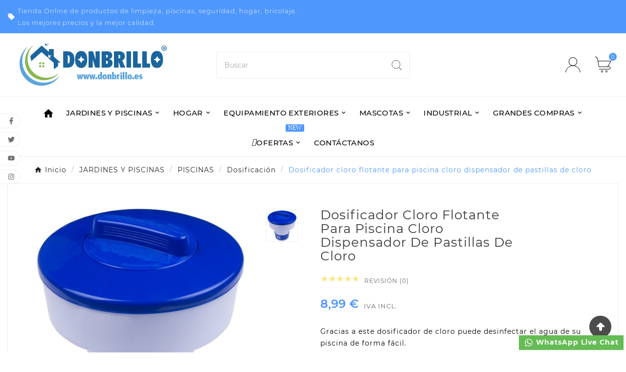

--- FILE ---
content_type: text/html; charset=utf-8
request_url: https://donbrillo.es/dosificacion/297-dosificador-cloro-flotante-para-piscina-cloro-dispensador-de-pastillas-de-cloro-8435128212943.html
body_size: 21380
content:
<!doctype html><html lang="es"><head><meta charset="utf-8"><meta http-equiv="x-ua-compatible" content="ie=edge"><link rel="canonical" href="https://donbrillo.es/dosificacion/297-dosificador-cloro-flotante-para-piscina-cloro-dispensador-de-pastillas-de-cloro-8435128212943.html"><script type="application/ld+json">
  {
    "@context": "https://schema.org",
    "@type": "Organization",
    "name" : "Don Brillo",
    "url" : "https://donbrillo.es/",
    "logo": {
      "@type": "ImageObject",
      "url":"https://donbrillo.es/img/logo-1667023821.jpg"
    }
  }
</script>

<script type="application/ld+json">
  {
    "@context": "https://schema.org",
    "@type": "WebPage",
    "isPartOf": {
      "@type": "WebSite",
      "url":  "https://donbrillo.es/",
      "name": "Don Brillo"
    },
    "name": "Dosificador cloro flotante para piscina cloro dispensador de pastillas de cloro",
    "url":  "https://donbrillo.es/dosificacion/297-dosificador-cloro-flotante-para-piscina-cloro-dispensador-de-pastillas-de-cloro-8435128212943.html"
  }
</script>


  <script type="application/ld+json">
    {
      "@context": "https://schema.org",
      "@type": "BreadcrumbList",
      "itemListElement": [
                      {
              "@type": "ListItem",
              "position": 1,
              "name": "Inicio",
              "item": "https://donbrillo.es/"
              },                        {
              "@type": "ListItem",
              "position": 2,
              "name": "JARDINES Y PISCINAS",
              "item": "https://donbrillo.es/12-jardines-y-piscinas"
              },                        {
              "@type": "ListItem",
              "position": 3,
              "name": "PISCINAS",
              "item": "https://donbrillo.es/149-piscinas"
              },                        {
              "@type": "ListItem",
              "position": 4,
              "name": "Dosificación",
              "item": "https://donbrillo.es/101-dosificacion"
              },                        {
              "@type": "ListItem",
              "position": 5,
              "name": "Dosificador cloro flotante para piscina cloro dispensador de pastillas de cloro",
              "item": "https://donbrillo.es/dosificacion/297-dosificador-cloro-flotante-para-piscina-cloro-dispensador-de-pastillas-de-cloro-8435128212943.html"
              }            ]
          }
  </script>
<script type="application/ld+json">
  {
    "@context": "https://schema.org/",
    "@type": "Product",
    "name": "Dosificador cloro flotante para piscina cloro dispensador de pastillas de cloro",
    "description": "Gracias a este dosificador de cloro puede desinfectar el agua de su piscina de forma fácil.",
    "category": "Dosificación",
    "image" :"https://donbrillo.es/1528-home_default/dosificador-cloro-flotante-para-piscina-cloro-dispensador-de-pastillas-de-cloro.jpg",    "sku": "SZ1294",
    "mpn": "SZ1294",
    "gtin13": "8435128212943",    "brand": {
      "@type": "Thing",
      "name": "Don Brillo"
    },              "weight": {
        "@context": "https://schema.org",
        "@type": "QuantitativeValue",
        "value": "2.000000",
        "unitCode": "kg"
      },                "offers": {
            "@type": "Offer",
            "priceCurrency": "EUR",
            "name": "Dosificador cloro flotante para piscina cloro dispensador de pastillas de cloro",
            "price": "8.99",
            "url": "https://donbrillo.es/dosificacion/297-dosificador-cloro-flotante-para-piscina-cloro-dispensador-de-pastillas-de-cloro-8435128212943.html",
            "priceValidUntil": "2026-02-01",
                          "image": ["https://donbrillo.es/1528-large_default/dosificador-cloro-flotante-para-piscina-cloro-dispensador-de-pastillas-de-cloro.jpg"],
                        "sku": "SZ1294",
            "mpn": "SZ1294",
            "gtin13": "8435128212943",                                    "availability": "https://schema.org/InStock",
            "seller": {
              "@type": "Organization",
              "name": "Don Brillo"
            }
          }
                }
</script>

<title>Dosificador cloro flotante para piscina cloro dispensador de pastillas de cloro</title><meta name="description" content="Gracias a este dosificador de cloro puede desinfectar el agua de su piscina de forma fácil."><meta name="keywords" content=""><link rel="canonical" href="https://donbrillo.es/dosificacion/297-dosificador-cloro-flotante-para-piscina-cloro-dispensador-de-pastillas-de-cloro-8435128212943.html"><meta property="og:title" content="Dosificador cloro flotante para piscina cloro dispensador de pastillas de cloro" /><meta property="og:description" content="Gracias a este dosificador de cloro puede desinfectar el agua de su piscina de forma fácil." /><meta property="og:url" content="https://donbrillo.es/dosificacion/297-dosificador-cloro-flotante-para-piscina-cloro-dispensador-de-pastillas-de-cloro-8435128212943.html" /><meta property="og:site_name" content="Don Brillo" /><meta name="viewport" content="width=device-width, initial-scale=1"><link rel="icon" type="image/vnd.microsoft.icon" href="https://donbrillo.es/img/favicon.ico?1667023929"><link rel="shortcut icon" type="image/x-icon" href="https://donbrillo.es/img/favicon.ico?1667023929"><link rel="stylesheet" href="https://donbrillo.es/modules/crazyelements/assets/lib/font-awesome/css/font-awesome.min.css" type="text/css" media="all"><link rel="stylesheet" href="https://donbrillo.es/modules/crazyelements/assets/lib/font-awesome/css/fontawesome.min.css" type="text/css" media="all"><link rel="stylesheet" href="https://donbrillo.es/modules/crazyelements/assets/lib/font-awesome/css/regular.min.css" type="text/css" media="all"><link rel="stylesheet" href="https://donbrillo.es/modules/crazyelements/assets/lib/font-awesome/css/solid.min.css" type="text/css" media="all"><link rel="stylesheet" href="https://donbrillo.es/modules/crazyelements/assets/lib/font-awesome/css/brands.min.css" type="text/css" media="all"><link rel="stylesheet" href="https://donbrillo.es/themes/v3_medica_127/assets/css/theme.css" type="text/css" media="all"><link rel="stylesheet" href="https://donbrillo.es/modules/blockreassurance/views/dist/front.css" type="text/css" media="all"><link rel="stylesheet" href="https://donbrillo.es/modules/ps_socialfollow/views/css/ps_socialfollow.css" type="text/css" media="all"><link rel="stylesheet" href="https://donbrillo.es/modules/paypal/views/css/paypal_fo.css" type="text/css" media="all"><link rel="stylesheet" href="https://donbrillo.es/modules/crazyelements/assets/css/frontend/css/global.css" type="text/css" media="all"><link rel="stylesheet" href="https://donbrillo.es/modules/crazyelements/assets/lib/ceicons/css/ce-icons.min.css" type="text/css" media="all"><link rel="stylesheet" href="https://donbrillo.es/modules/crazyelements/assets/lib/animations/animations.min.css" type="text/css" media="all"><link rel="stylesheet" href="https://donbrillo.es/modules/crazyelements/assets/css/animate.min.css" type="text/css" media="all"><link rel="stylesheet" href="https://donbrillo.es/modules/crazyelements/assets/css/morphext.css" type="text/css" media="all"><link rel="stylesheet" href="https://donbrillo.es/modules/crazyelements/assets/css/frontend.min.css" type="text/css" media="all"><link rel="stylesheet" href="https://donbrillo.es/modules/crazyelements/assets/lib/e-select2/css/e-select2.min.css" type="text/css" media="all"><link rel="stylesheet" href="https://donbrillo.es/modules/crazyelements/assets/css/editor-preview.min.css" type="text/css" media="all"><link rel="stylesheet" href="https://donbrillo.es/modules/tvcmsblog/views/css/front.css" type="text/css" media="all"><link rel="stylesheet" href="https://donbrillo.es/modules/tvcmsblogdisplayposts/views/css/front.css" type="text/css" media="all"><link rel="stylesheet" href="https://donbrillo.es/modules/tvcmsbrandlist/views/css/front.css" type="text/css" media="all"><link rel="stylesheet" href="https://donbrillo.es/modules/tvcmscategorychainslider/views/css/front.css" type="text/css" media="all"><link rel="stylesheet" href="https://donbrillo.es/modules/tvcmscategoryslider/views/css/front.css" type="text/css" media="all"><link rel="stylesheet" href="https://donbrillo.es/modules/tvcmscookiesnotice/views/css/front.css" type="text/css" media="all"><link rel="stylesheet" href="https://donbrillo.es/modules/tvcmscustomerservices/views/css/front.css" type="text/css" media="all"><link rel="stylesheet" href="https://donbrillo.es/modules/tvcmscustomsetting/views/css/animation.css" type="text/css" media="all"><link rel="stylesheet" href="https://donbrillo.es/modules/tvcmscustomsetting/views/css/back.css" type="text/css" media="all"><link rel="stylesheet" href="https://donbrillo.es/modules/tvcmscustomsetting/views/css/slick-theme.min.css" type="text/css" media="all"><link rel="stylesheet" href="https://donbrillo.es/modules/tvcmsfooterproduct/views/css/front.css" type="text/css" media="all"><link rel="stylesheet" href="https://donbrillo.es/modules/tvcmsmultibanner1/views/css/front.css" type="text/css" media="all"><link rel="stylesheet" href="https://donbrillo.es/modules/tvcmsnewsletterpopup/views/css/front.css" type="text/css" media="all"><link rel="stylesheet" href="https://donbrillo.es/modules/tvcmsproductcomments/views/css/front.css" type="text/css" media="all"><link rel="stylesheet" href="https://donbrillo.es/modules/tvcmsproductcompare/views/css/front.css" type="text/css" media="all"><link rel="stylesheet" href="https://donbrillo.es/modules/tvcmssearch/views/css/front.css" type="text/css" media="all"><link rel="stylesheet" href="https://donbrillo.es/modules/tvcmssizechart/views/css/front.css" type="text/css" media="all"><link rel="stylesheet" href="https://donbrillo.es/modules/tvcmsslider/views/css/front.css" type="text/css" media="all"><link rel="stylesheet" href="https://donbrillo.es/modules/tvcmsstockinfo/views/css/indicators.css" type="text/css" media="all"><link rel="stylesheet" href="https://donbrillo.es/modules/tvcmsstockinfo/views/css/front.css" type="text/css" media="all"><link rel="stylesheet" href="https://donbrillo.es/modules/tvcmstabproducts/views/css/front.css" type="text/css" media="all"><link rel="stylesheet" href="https://donbrillo.es/modules/tvcmstestimonial/views/css/front.css" type="text/css" media="all"><link rel="stylesheet" href="https://donbrillo.es/modules/tvcmsthemeoptions/views/css/jquery.minicolors.css" type="text/css" media="all"><link rel="stylesheet" href="https://donbrillo.es/modules/tvcmsthemeoptions/views/css/bootstrap-toggle.min.css" type="text/css" media="all"><link rel="stylesheet" href="https://donbrillo.es/modules/tvcmsthemeoptions/views/css/front.css" type="text/css" media="all"><link rel="stylesheet" href="https://donbrillo.es/modules/tvcmswishlist/views/css/tvcmswishlist.css" type="text/css" media="all"><link rel="stylesheet" href="https://donbrillo.es/modules/tvcmscategoryproduct/views/css/front.css" type="text/css" media="all"><link rel="stylesheet" href="https://donbrillo.es/modules/tvcmsmegamenu/views/css/front.css" type="text/css" media="all"><link rel="stylesheet" href="https://donbrillo.es/modules/whatsapp//views/css/whatsapp.css" type="text/css" media="all"><link rel="stylesheet" href="https://donbrillo.es/modules/crazyelements/assets/css/frontend/css/post-product-297-1-1.css" type="text/css" media="all"><link rel="stylesheet" href="https://donbrillo.es/js/jquery/ui/themes/base/minified/jquery-ui.min.css" type="text/css" media="all"><link rel="stylesheet" href="https://donbrillo.es/js/jquery/ui/themes/base/minified/jquery.ui.theme.min.css" type="text/css" media="all"><link rel="stylesheet" href="https://donbrillo.es/modules/blockwishlist/public/wishlist.css" type="text/css" media="all"><link rel="stylesheet" href="https://donbrillo.es/js/jquery/plugins/fancybox/jquery.fancybox.css" type="text/css" media="all"><link rel="stylesheet" href="https://donbrillo.es/modules/tvcmsblog/views/css/tvcmsblog.css" type="text/css" media="all"><link rel="stylesheet" href="https://donbrillo.es/themes/v3_medica_127/assets/css/custom.css" type="text/css" media="all"><style>@media (min-width:1200px) {
    .container {
        width: 1500px !important;
        max-width: 100%
    }
}

.pinterest.icon-black a {
   
    background-position: -2px -210px !important;;
    background-color: #00bb2d !important;;

.tvcmsdesktop-top-header {
  /* background-color: #b30000 !important;*/
/*  background-color: #a50000 !important;*/
}

.tvcmsdesktop-top-header {
    background-color: #fd4e4e  !important;
}



</style><script>var TVCMSCUSTOMSETTING_BOTTOM_OPTION = "0";var TVCMSCUSTOMSETTING_DARK_MODE_INPUT = "0";var TVCMSCUSTOMSETTING_HOVER_IMG = "1";var TVCMSCUSTOMSETTING_MAIN_MENU_STICKY = "1";var TVCMSCUSTOMSETTING_PRODUCT_PAGE_BOTTOM_STICKY_STATUS = "1";var TVCMSCUSTOMSETTING_VERTICAL_MENU_OPEN = "0";var TVCMSCUSTOMSETTING_WOW_JS = "1";var TVCMSCUSTOMSETTING_iso_code_country = false;var TVCMSFRONTSIDE_THEME_SETTING_SHOW = "0";var ajax_path = "https:\/\/donbrillo.es\/modules\/tvcmsnewsletterpopup\/ajax.php";var baseDir = "https:\/\/donbrillo.es\/";var blockwishlistController = "https:\/\/donbrillo.es\/module\/blockwishlist\/action";var elementorFrontendConfig = {"environmentMode":{"edit":false,"wpPreview":true},"is_rtl":"","breakpoints":{"lg":"1025","md":"768","sm":"480","xl":"1440","xs":"0","xxl":"1600"},"version":"1.0.8","urls":{"assets":"https:\/\/donbrillo.es\/\/modules\/crazyelements\/assets\/"},"page":[],"general":{"id":"0","title":"yes","excerpt":"yes"},"test45":{"id":"0","title":"yes","excerpt":"yes"},"elements":{"data":{},"editSettings":{},"keys":{}}};var getThemeOptionsLink = "https:\/\/donbrillo.es\/module\/tvcmsthemeoptions\/default";var gettvcmsbestsellerproductslink = "https:\/\/donbrillo.es\/module\/tvcmsbestsellerproducts\/default";var gettvcmscategoryproductlink = "https:\/\/donbrillo.es\/module\/tvcmscategoryproduct\/default";var gettvcmsfeaturedproductslink = "https:\/\/donbrillo.es\/module\/tvcmsfeaturedproducts\/default";var gettvcmsfooterproductlink = "https:\/\/donbrillo.es\/module\/tvcmsfooterproduct\/default";var gettvcmsmegamenulink = "https:\/\/donbrillo.es\/module\/tvcmsmegamenu\/default";var gettvcmsnewproductslink = "https:\/\/donbrillo.es\/module\/tvcmsnewproducts\/default";var gettvcmsspecialproductslink = "https:\/\/donbrillo.es\/module\/tvcmsspecialproducts\/default";var gettvcmstabproductslink = "https:\/\/donbrillo.es\/module\/tvcmstabproducts\/default";var prestashop = {"cart":{"products":[],"totals":{"total":{"type":"total","label":"Total","amount":0,"value":"0,00\u00a0\u20ac"},"total_including_tax":{"type":"total","label":"Total (impuestos incl.)","amount":0,"value":"0,00\u00a0\u20ac"},"total_excluding_tax":{"type":"total","label":"Total (impuestos excl.)","amount":0,"value":"0,00\u00a0\u20ac"}},"subtotals":{"products":{"type":"products","label":"Subtotal","amount":0,"value":"0,00\u00a0\u20ac"},"discounts":null,"shipping":{"type":"shipping","label":"Transporte","amount":0,"value":""},"tax":null},"products_count":0,"summary_string":"0 art\u00edculos","vouchers":{"allowed":1,"added":[]},"discounts":[],"minimalPurchase":0,"minimalPurchaseRequired":""},"currency":{"id":1,"name":"Euro","iso_code":"EUR","iso_code_num":"978","sign":"\u20ac"},"customer":{"lastname":null,"firstname":null,"email":null,"birthday":null,"newsletter":null,"newsletter_date_add":null,"optin":null,"website":null,"company":null,"siret":null,"ape":null,"is_logged":false,"gender":{"type":null,"name":null},"addresses":[]},"language":{"name":"Espa\u00f1ol (Spanish)","iso_code":"es","locale":"es-ES","language_code":"es","is_rtl":"0","date_format_lite":"d\/m\/Y","date_format_full":"d\/m\/Y H:i:s","id":1},"page":{"title":"","canonical":"https:\/\/donbrillo.es\/dosificacion\/297-dosificador-cloro-flotante-para-piscina-cloro-dispensador-de-pastillas-de-cloro-8435128212943.html","meta":{"title":"Dosificador cloro flotante para piscina cloro dispensador de pastillas de cloro","description":"Gracias a este dosificador de cloro puede desinfectar el agua de su piscina de forma f\u00e1cil.","keywords":"","robots":"index"},"page_name":"product","body_classes":{"lang-es":true,"lang-rtl":false,"country-ES":true,"currency-EUR":true,"layout-full-width":true,"page-product":true,"tax-display-enabled":true,"product-id-297":true,"product-Dosificador cloro flotante para piscina cloro dispensador de pastillas de cloro":true,"product-id-category-101":true,"product-id-manufacturer-0":true,"product-id-supplier-0":true,"product-available-for-order":true},"admin_notifications":[]},"shop":{"name":"Don Brillo","logo":"https:\/\/donbrillo.es\/img\/logo-1667023821.jpg","stores_icon":"https:\/\/donbrillo.es\/img\/logo_stores.png","favicon":"https:\/\/donbrillo.es\/img\/favicon.ico"},"urls":{"base_url":"https:\/\/donbrillo.es\/","current_url":"https:\/\/donbrillo.es\/dosificacion\/297-dosificador-cloro-flotante-para-piscina-cloro-dispensador-de-pastillas-de-cloro-8435128212943.html","shop_domain_url":"https:\/\/donbrillo.es","img_ps_url":"https:\/\/donbrillo.es\/img\/","img_cat_url":"https:\/\/donbrillo.es\/img\/c\/","img_lang_url":"https:\/\/donbrillo.es\/img\/l\/","img_prod_url":"https:\/\/donbrillo.es\/img\/p\/","img_manu_url":"https:\/\/donbrillo.es\/img\/m\/","img_sup_url":"https:\/\/donbrillo.es\/img\/su\/","img_ship_url":"https:\/\/donbrillo.es\/img\/s\/","img_store_url":"https:\/\/donbrillo.es\/img\/st\/","img_col_url":"https:\/\/donbrillo.es\/img\/co\/","img_url":"https:\/\/donbrillo.es\/themes\/v3_medica_127\/assets\/img\/","css_url":"https:\/\/donbrillo.es\/themes\/v3_medica_127\/assets\/css\/","js_url":"https:\/\/donbrillo.es\/themes\/v3_medica_127\/assets\/js\/","pic_url":"https:\/\/donbrillo.es\/upload\/","pages":{"address":"https:\/\/donbrillo.es\/direccion","addresses":"https:\/\/donbrillo.es\/direcciones","authentication":"https:\/\/donbrillo.es\/inicio-sesion","cart":"https:\/\/donbrillo.es\/carrito","category":"https:\/\/donbrillo.es\/index.php?controller=category","cms":"https:\/\/donbrillo.es\/index.php?controller=cms","contact":"https:\/\/donbrillo.es\/contactanos","discount":"https:\/\/donbrillo.es\/descuento","guest_tracking":"https:\/\/donbrillo.es\/seguimiento-cliente-no-registrado","history":"https:\/\/donbrillo.es\/historial-compra","identity":"https:\/\/donbrillo.es\/datos-personales","index":"https:\/\/donbrillo.es\/","my_account":"https:\/\/donbrillo.es\/mi-cuenta","order_confirmation":"https:\/\/donbrillo.es\/confirmacion-pedido","order_detail":"https:\/\/donbrillo.es\/index.php?controller=order-detail","order_follow":"https:\/\/donbrillo.es\/seguimiento-pedido","order":"https:\/\/donbrillo.es\/pedido","order_return":"https:\/\/donbrillo.es\/index.php?controller=order-return","order_slip":"https:\/\/donbrillo.es\/albaran","pagenotfound":"https:\/\/donbrillo.es\/pagina-no-encontrada","password":"https:\/\/donbrillo.es\/recuperacion-pass","pdf_invoice":"https:\/\/donbrillo.es\/index.php?controller=pdf-invoice","pdf_order_return":"https:\/\/donbrillo.es\/index.php?controller=pdf-order-return","pdf_order_slip":"https:\/\/donbrillo.es\/index.php?controller=pdf-order-slip","prices_drop":"https:\/\/donbrillo.es\/ofertas-especiales","product":"https:\/\/donbrillo.es\/index.php?controller=product","search":"https:\/\/donbrillo.es\/buscar","sitemap":"https:\/\/donbrillo.es\/mapa-web","stores":"https:\/\/donbrillo.es\/tiendas","supplier":"https:\/\/donbrillo.es\/proveedor","register":"https:\/\/donbrillo.es\/inicio-sesion?create_account=1","order_login":"https:\/\/donbrillo.es\/pedido?login=1"},"alternative_langs":[],"theme_assets":"\/themes\/v3_medica_127\/assets\/","actions":{"logout":"https:\/\/donbrillo.es\/?mylogout="},"no_picture_image":{"bySize":{"side_product_default":{"url":"https:\/\/donbrillo.es\/img\/p\/es-default-side_product_default.jpg","width":86,"height":86},"special_vertical_img":{"url":"https:\/\/donbrillo.es\/img\/p\/es-default-special_vertical_img.jpg","width":93,"height":93},"small_default":{"url":"https:\/\/donbrillo.es\/img\/p\/es-default-small_default.jpg","width":98,"height":98},"cart_default":{"url":"https:\/\/donbrillo.es\/img\/p\/es-default-cart_default.jpg","width":125,"height":125},"add_cart_def":{"url":"https:\/\/donbrillo.es\/img\/p\/es-default-add_cart_def.jpg","width":200,"height":200},"home_default":{"url":"https:\/\/donbrillo.es\/img\/p\/es-default-home_default.jpg","width":306,"height":306},"sp_pd_main_img":{"url":"https:\/\/donbrillo.es\/img\/p\/es-default-sp_pd_main_img.jpg","width":441,"height":441},"medium_default":{"url":"https:\/\/donbrillo.es\/img\/p\/es-default-medium_default.jpg","width":452,"height":452},"pd_custom":{"url":"https:\/\/donbrillo.es\/img\/p\/es-default-pd_custom.jpg","width":452,"height":452},"pd4_def":{"url":"https:\/\/donbrillo.es\/img\/p\/es-default-pd4_def.jpg","width":724,"height":724},"large_default":{"url":"https:\/\/donbrillo.es\/img\/p\/es-default-large_default.jpg","width":800,"height":800}},"small":{"url":"https:\/\/donbrillo.es\/img\/p\/es-default-side_product_default.jpg","width":86,"height":86},"medium":{"url":"https:\/\/donbrillo.es\/img\/p\/es-default-home_default.jpg","width":306,"height":306},"large":{"url":"https:\/\/donbrillo.es\/img\/p\/es-default-large_default.jpg","width":800,"height":800},"legend":""}},"configuration":{"display_taxes_label":true,"display_prices_tax_incl":true,"is_catalog":false,"show_prices":true,"opt_in":{"partner":true},"quantity_discount":{"type":"discount","label":"Descuento unitario"},"voucher_enabled":1,"return_enabled":0},"field_required":[],"breadcrumb":{"links":[{"title":"Inicio","url":"https:\/\/donbrillo.es\/"},{"title":"JARDINES Y PISCINAS","url":"https:\/\/donbrillo.es\/12-jardines-y-piscinas"},{"title":"PISCINAS","url":"https:\/\/donbrillo.es\/149-piscinas"},{"title":"Dosificaci\u00f3n","url":"https:\/\/donbrillo.es\/101-dosificacion"},{"title":"Dosificador cloro flotante para piscina cloro dispensador de pastillas de cloro","url":"https:\/\/donbrillo.es\/dosificacion\/297-dosificador-cloro-flotante-para-piscina-cloro-dispensador-de-pastillas-de-cloro-8435128212943.html"}],"count":5},"link":{"protocol_link":"https:\/\/","protocol_content":"https:\/\/"},"time":1768651171,"static_token":"d33c3f6c3034f968b4218fa2c61d6e18","token":"57d0cee184966b761c3622a637f49962","debug":false};var prestashopFacebookAjaxController = "https:\/\/donbrillo.es\/module\/ps_facebook\/Ajax";var productsAlreadyTagged = [];var psemailsubscription_subscription = "https:\/\/donbrillo.es\/module\/ps_emailsubscription\/subscription";var psr_icon_color = "#F19D76";var removeFromWishlistUrl = "https:\/\/donbrillo.es\/module\/blockwishlist\/action?action=deleteProductFromWishlist";var static_token = "d33c3f6c3034f968b4218fa2c61d6e18";var tvcms_base_dir = "https:\/\/donbrillo.es\/";var tvcms_setting = true;var tvthemename = "v3_medica_127";var wishlistAddProductToCartUrl = "https:\/\/donbrillo.es\/module\/blockwishlist\/action?action=addProductToCart";var wishlistUrl = "https:\/\/donbrillo.es\/module\/blockwishlist\/view";</script>
<!-- Module TvcmsInfiniteScroll for PRODUCTS --><?php
/**
 * NOTICE OF LICENSE
 *
 * Smartsupp live chat - official plugin. Smartsupp is free live chat with visitor recording. 
 * The plugin enables you to create a free account or sign in with existing one. Pre-integrated 
 * customer info with WooCommerce (you will see names and emails of signed in webshop visitors).
 * Optional API for advanced chat box modifications.
 *
 * You must not modify, adapt or create derivative works of this source code
 *
 *  @author    Smartsupp
 *  @copyright 2021 Smartsupp.com
 *  @license   GPL-2.0+
**/ 
?>


<link rel="dns-prefetch" href="https://donbrillo.es" /><link rel="preconnect" href="https://donbrillo.es" crossorigin/><link rel="preload" href="https://donbrillo.es/themes/v3_medica_127/assets/css/570eb83859dc23dd0eec423a49e147fe.woff2" as="font" type="font/woff2" crossorigin /><link as="style" rel="stylesheet preload" type="text/css" href="https://donbrillo.es/themes/v3_medica_127/assets/css/material-fonts.css" /><link as="style" rel="stylesheet preload" type="text/css" href="https://donbrillo.es/themes/v3_medica_127/assets/css/robotoslab.css" /><link as="style" rel="stylesheet preload" type="text/css" href="https://donbrillo.es/themes/v3_medica_127/assets/css/poppins.css" /><link as="style" rel="stylesheet preload" type="text/css" href="https://donbrillo.es/themes/v3_medica_127/assets/css/montserrat.css" />
<!-- Google Tag Manager -->
<script>(function(w,d,s,l,i){w[l]=w[l]||[];w[l].push({'gtm.start':
new Date().getTime(),event:'gtm.js'});var f=d.getElementsByTagName(s)[0],
j=d.createElement(s),dl=l!='dataLayer'?'&l='+l:'';j.async=true;j.src=
'https://www.googletagmanager.com/gtm.js?id='+i+dl;f.parentNode.insertBefore(j,f);
})(window,document,'script','dataLayer','GTM-WNTXH7W');</script>
<!-- End Google Tag Manager -->
<meta content="width=device-width, initial-scale=1" name="viewport"><meta property="og:type" content="product"><meta property="og:url" content="https://donbrillo.es/dosificacion/297-dosificador-cloro-flotante-para-piscina-cloro-dispensador-de-pastillas-de-cloro-8435128212943.html"><meta property="og:title" content="Dosificador cloro flotante para piscina cloro dispensador de pastillas de cloro"><meta property="og:site_name" content="Don Brillo"><meta property="og:description" content="Gracias a este dosificador de cloro puede desinfectar el agua de su piscina de forma fácil."><meta property="og:image" content="https://donbrillo.es/1528-large_default/dosificador-cloro-flotante-para-piscina-cloro-dispensador-de-pastillas-de-cloro.jpg"><meta property="product:pretax_price:amount" content="7.429752"><meta property="product:pretax_price:currency" content="EUR"><meta property="product:price:amount" content="8.99"><meta property="product:price:currency" content="EUR"><meta property="product:weight:value" content="2.000000"><meta property="product:weight:units" content="kg"></head><body id="product" class="lang-es country-es currency-eur layout-full-width page-product tax-display-enabled product-id-297 product-dosificador-cloro-flotante-para-piscina-cloro-dispensador-de-pastillas-de-cloro product-id-category-101 product-id-manufacturer-0 product-id-supplier-0 product-available-for-order text1-dark  text2-light"  data-mouse-hover-img='1' data-menu-sticky='1'><!-- Google Tag Manager (noscript) --><noscript><iframe src="https://www.googletagmanager.com/ns.html?id=GTM-WNTXH7W" height="0" width="0" style="display:none;visibility:hidden"></iframe></noscript><!-- End Google Tag Manager (noscript) --><main><div class="tvcms-loading-overlay"><div class="tvcms-loading-inner"><img class="logo img-responsive" src="https://donbrillo.es/img/logo-1667023821.jpg" alt="Don Brillo"  height="51" width="205"/><img src="https://donbrillo.es/themes/v3_medica_127/assets/img/themevolty/tv_loading.gif" alt="" height="101" width="114"/></div></div><div class="tv-main-div " ><header id="header"><div class="tvcmsdesktop-top-header-wrapper header-1" data-header-layout="1"><div class='container-fluid tvcmsdesktop-top-header'><div class="container tvcmsdesktop-top-wrapper"><div class='tvheader-offer-wrapper col-xl-6 col-lg-6 col-md-6 col-sm-12'><div class="tvheader-nav-offer-text"><i class="material-icons">&#xe54e</i><p>Tienda Online de productos de limpieza, piscinas, seguridad, hogar, bricolaje. Los mejores precios y la mejor calidad.</p></div></div><div class='tvheader-language-currency-wrapper col-xl-6 col-lg-6 col-md-6 col-sm-12'><div class="tvheader-language"></div><div class="tvheader-currency"></div></div></div></div><div class='container-fluid tvcmsdesktop-top-second hidden-md-down'><div class="container"><div class="row tvcmsdesktop-top-header-box"><div class='col-sm-12 col-md-4 col-lg-4 col-xl-4 tvcms-header-logo-wrapper'><div class="hidden-sm-down tvcms-header-logo" id="tvcmsdesktop-logo"><div class="tv-header-logo"><a href="https://donbrillo.es/"><img class="logo img-responsive" src="https://donbrillo.es/img/logo-1667023821.jpg" alt="Don Brillo" loading="lazy" height="35" width="201"></a></div></div></div><div class="col-sm-12 col-md-4 col-lg-4 col-xl-4 tvcmsheader-search"><div class='tvcmssearch-wrapper' id="_desktop_search">    <div class="search-widget tvcmsheader-search" data-search-controller-url="//donbrillo.es/buscar"><div class="tvsearch-top-wrapper"><div class="tvheader-sarch-display"><div class="tvheader-search-display-icon"><div class="tvsearch-open"><svg version="1.1" id="Layer_1" x="0px" y="0px" width="30px" height="30px" viewBox="0 0 30 30" xml:space="preserve"><g><polygon points="29.245,30 21.475,22.32 22.23,21.552 30,29.232  "></polygon><circle style="fill:#FFD741;" cx="13" cy="13" r="12.1"></circle><circle style="fill:none;stroke:#000000;stroke-miterlimit:10;" cx="13" cy="13" r="12.5"></circle></g></svg></div><div class="tvsearch-close"><i class='material-icons'>&#xe5cd;</i></div></div></div><div class="tvsearch-header-display-wrappper tvsearch-header-display-full"><form method="get" action="//donbrillo.es/buscar"><input type="hidden" name="controller" value="search" /><div class="tvheader-top-search"><div class="tvheader-top-search-wrapper-info-box"><input type="text" name="s" class='tvcmssearch-words' placeholder="Buscar" aria-label="Buscar" autocomplete="off" /></div></div><div class="tvheader-top-search-wrapper"><button type="submit" class="tvheader-search-btn" aria-label="Search"><svg version="1.1" id="Layer_1" x="0px" y="0px" width="20px" height="20px" viewBox="0 0 30 30" xml:space="preserve"><g><polygon points="29.245,30 21.475,22.32 22.23,21.552 30,29.232  "></polygon><circle style="fill:#FFD741;" cx="13" cy="13" r="12.1"></circle><circle style="fill:none;stroke:#000000;stroke-miterlimit:10;" cx="13" cy="13" r="12.5"></circle></g></svg></button></div></form><div class='tvsearch-result'></div></div></div></div></div></div><div class="col-sm-12 col-md-4 col-lg-4 col-xl-4 tvcmsheader-nav-right"><div class="tv-contact-account-cart-wrapper"><div id='tvcmsdesktop-account-button'><div class="tv-header-account tv-account-wrapper tvcms-header-myaccount"><button class="btn-unstyle tv-myaccount-btn tv-myaccount-btn-desktop" name="User Icon" aria-label="User Icon"><svg version="1.1" id="Layer_1" x="0px" y="0px" width="31.377px" height="30.938px" viewBox="0 0 31.377 30.938" xml:space="preserve"><g><path style="fill:none;stroke:#000000;stroke-width:0.6;stroke-miterlimit:10;" d="M15.666,17.321c7.626,0,13.904,5.812,14.837,13.316h0.525c-1.253-8.325-7.642-13.6-15.341-13.6c-7.698,0-14.088,5.274-15.339,13.6h0.48C1.764,23.134,8.041,17.321,15.666,17.321z"></path><path style="fill:#FFD742;" d="M15.688,16.992c-4.494,0-8.15-3.654-8.15-8.148c0-4.497,3.656-8.152,8.15-8.152c4.497,0,8.15,3.655,8.15,8.152C23.839,13.338,20.186,16.992,15.688,16.992"></path><circle style="fill:none;stroke:#000000;stroke-miterlimit:10;" cx="15.689" cy="8.838" r="8.338"></circle></g></svg><span>Registrarse</span></button><ul class="dropdown-menu tv-account-dropdown tv-dropdown"><li><div id="tvcmsdesktop-user-info" class="tvcms-header-sign user-info tvheader-sign"><a href="https://donbrillo.es/mi-cuenta" class="tvhedaer-sign-btn" title="Log into your customer account" rel="nofollow"><i class="material-icons">&#xe7fd;</i><span class="tvhedaer-sign-span">Iniciar sesión</span></a></div></li><li class="ttvcms-wishlist-icon"><script>var wishlistProductsIds='';var baseDir ='https://donbrillo.es/';var static_token='d33c3f6c3034f968b4218fa2c61d6e18';var isLogged ='0';var loggin_required='You must be logged in to manage your wishlist.';var added_to_wishlist ='The product was successfully added to your wishlist.';var mywishlist_url='https://donbrillo.es/module/tvcmswishlist/mywishlist';var isLoggedWishlist=false;</script><div id="_desktop_wishtlistTop" class="pull-right tvcmsdesktop-view-wishlist"><a class="wishtlist_top tvdesktop-wishlist" href="https://donbrillo.es/module/tvcmswishlist/mywishlist"><div class="tvwishlist-icon"><i class='material-icons'>&#xe87d;</i></div><div class="tvwishlist-name"><span>lista de deseos</span><span class="cart-wishlist-number tvwishlist-number"><span> (</span>0<span>)</span></span></div></a></div></li><li class="tvheader-compare"><div class="tvcmsdesktop-view-compare"><a class="link_wishlist tvdesktop-view-compare tvcmscount-compare-product" href="https://donbrillo.es/module/tvcmsproductcompare/productcomparelist" title="Product Compare"><div class="tvdesktop-compare-icon"><i class='material-icons'>&#xe043;</i></div><div class="tvdesktop-view-compare-name"> comparar  <span class="count-product">(0)</span></div></a></div></li><li class="tvheader-language hidden-lg-up"></li><li class="tvheader-currency hidden-lg-up"></li></ul></div></div><div id="_desktop_cart_manage" class="tvcms-header-cart">    <div id="_desktop_cart"><div class="blockcart cart-preview inactive tv-header-cart" data-refresh-url="//donbrillo.es/module/ps_shoppingcart/ajax"><div class="tvheader-cart-wrapper "><div class='tvheader-cart-btn-wrapper'><a rel="nofollow" href="JavaScript:void(0);" data-url='//donbrillo.es/carrito?action=show' title='Carrito'><div class="tvcart-icon-text-wrapper"><div class="tv-cart-icon tvheader-right-icon tv-cart-icon-main"><svg version="1.1" id="Layer_1" x="0px" y="0px" width="33px" height="33px" viewBox="0 0 36 36.289" xml:space="preserve"><g><path style="fill:#FFD741;" d="M6.266,11.058h28.609l-6.657,11.975H8.019C8.019,23.033,5.582,12.35,6.266,11.058"></path><path d="M9.174,29.448c-0.29,0-0.525-0.235-0.525-0.523c0-0.291,0.236-0.528,0.525-0.528h22.059c1.223,0,2.217-0.995,2.217-2.218c0-1.224-0.994-2.22-2.217-2.22H8.193c-0.257,0-0.475-0.183-0.517-0.435L4.537,5.223L0.25,0.992c-0.101-0.098-0.157-0.229-0.16-0.37C0.088,0.483,0.142,0.351,0.241,0.248C0.339,0.146,0.473,0.09,0.615,0.09c0.14,0,0.268,0.052,0.37,0.149l4.396,4.286c0.081,0.078,0.133,0.177,0.151,0.287l0.914,5.322h28.938c0.188,0,0.361,0.101,0.454,0.264c0.095,0.163,0.094,0.364-0.001,0.526L28.88,22.907h2.354c1.803,0,3.27,1.468,3.27,3.271c0,1.803-1.467,3.27-3.27,3.27H9.174z M8.637,22.907h18.912l6.922-11.721H6.626L8.637,22.907z"></path><ellipse style="fill:none;stroke:#000000;stroke-linejoin:round;stroke-miterlimit:10;" cx="15.269" cy="33.8" rx="1.934" ry="1.963"></ellipse><ellipse style="fill:none;stroke:#000000;stroke-linejoin:round;stroke-miterlimit:10;" cx="25.147" cy="33.8" rx="1.934" ry="1.963"></ellipse></g></svg></div><div class="tv-cart-cart-inner"><span class="cart-products-count">0</span></div></div></a></div><div class="ttvcmscart-show-dropdown-right"><div class="ttvcart-no-product"><div class="ttvcart-close-title-count tdclose-btn-wrap"><button class="ttvclose-cart"></button><div class="ttvcart-top-title"><h4>Carrito</h4></div><div class="ttvcart-counter"><span class="ttvcart-products-count">0</span></div></div></div></div><!-- Start DropDown header cart --></div></div></div></div></div></div></div></div></div><div class="tvcms-header-menu-offer-wrapper tvcmsheader-sticky"><div class="position-static tvcms-header-menu"><div class='tvcmsmain-menu-wrapper container'><div id='tvdesktop-megamenu'><div class="container_tv_megamenu"><div id="tv-menu-horizontal" class="tv-menu-horizontal clearfix"><ul class="menu-content"><li class="tvmega-menu-title">Mega Menu</li><li class="level-1 home_menu"><a href="https://donbrillo.es/"><span><i class="material-icons">home</i></span></a></li><li class="level-1 parent "><a href="https://donbrillo.es/12-jardines-y-piscinas"><span>JARDINES Y PISCINAS</span></a></li><li class="level-1 parent "><a href="https://donbrillo.es/14-hogar"><span>HOGAR</span></a></li><li class="level-1 parent "><a href="https://donbrillo.es/74-equipamiento-exteriores"><span>EQUIPAMIENTO EXTERIORES</span></a></li><li class="level-1 parent "><a href="https://donbrillo.es/82-mascotas"><span>MASCOTAS</span></a></li><li class="level-1 parent "><a href="https://donbrillo.es/209-industrial"><span>INDUSTRIAL</span></a></li><li class="level-1 parent "><a href="https://donbrillo.es/136-grandes-compras"><span>GRANDES COMPRAS</span></a></li><li class="level-1  parent"><a href="https://donbrillo.es/ofertas-especiales"><i class="fa-sharp fa-solid fa-tag"></i><span>OFERTAS</span><span class="menu-subtitle" style="color:white; font-size:12px" > NEW</span></a><span class="icon-drop-mobile"></span></li><li class="level-1 "><a href="https://donbrillo.es/contactanos"><span>Contáctanos</span></a><span class="icon-drop-mobile"></span></li></ul></div></div></div></div><div class="tvcmsdesktop-contact tvforce-hide">    <div id="_desktop_contact_link" class=""><div id="contact-link"><a href="tel:96 679 20 96"><div class="tvcontact-icon"><svg version="1.1" id="Layer_1" xmlns="http://www.w3.org/2000/svg" xmlns:xlink="http://www.w3.org/1999/xlink" x="0px" y="0px" width="17px" height="17px" viewBox="0 0 20.3 20.4" style="enable-background:new 0 0 20.3 20.4;" xml:space="preserve"><path style="stroke:#000000;stroke-width:0.4;stroke-miterlimit:10;" d="M15.1,20.2c-0.3,0-0.6-0.1-0.8-0.1c-1.1-0.2-2.1-0.6-3.1-1.1c-1.6-0.8-3.1-1.8-4.5-3c-2.7-2.4-4.8-5.2-6-8.6C0.4,6.5,0.2,5.6,0.2,4.7c0-0.9,0.3-1.6,0.9-2.3c0.5-0.6,1.1-1.1,1.7-1.6c1-0.8,1.9-0.8,2.8,0c0.9,0.9,1.8,1.8,2.7,2.7C9,4.3,9,5.3,8.3,6.1c-0.5,0.5-1,1-1.5,1.6C6.7,7.8,6.7,7.8,6.7,8c0.5,1.1,1.3,2,2.1,2.9c0.8,0.9,1.7,1.7,2.7,2.3c0.3,0.2,0.6,0.3,0.8,0.5c0.1,0.1,0.2,0.1,0.3,0c0.4-0.4,0.9-0.9,1.3-1.3c0.3-0.3,0.7-0.6,1.2-0.7c0.7-0.1,1.2,0.1,1.7,0.6c0.8,0.8,1.7,1.7,2.5,2.5c0.9,0.9,1,1.9,0.1,2.9c-0.6,0.7-1.2,1.3-1.9,1.9c-0.5,0.4-1,0.6-1.7,0.7c0,0-0.1,0-0.1,0C15.6,20.2,15.4,20.2,15.1,20.2z M1.2,4.7c0,1.1,0.3,1.9,0.6,2.8c0.9,2.4,2.3,4.4,4,6.2c1.7,1.8,3.6,3.2,5.8,4.3c1.1,0.5,2.2,1,3.5,1.1c0.7,0.1,1.5,0,2-0.6c0.6-0.6,1.1-1.1,1.7-1.7c0.4-0.5,0.4-1,0-1.4c-0.9-0.9-1.7-1.8-2.6-2.6c-0.4-0.4-0.8-0.4-1.2,0c-0.1,0.1-0.2,0.2-0.3,0.2c-0.5,0.5-1,1-1.5,1.4c-0.3,0.3-0.7,0.4-1,0.2c-0.3-0.1-0.6-0.3-0.8-0.5c-1.3-0.8-2.4-1.7-3.4-2.9c-0.8-0.9-1.6-1.9-2.1-3C5.5,7.7,5.6,7.5,6,7c0.5-0.5,1-1,1.5-1.5c0.4-0.4,0.4-0.9,0-1.3c-0.6-0.7-1.3-1.3-1.9-2C5.3,2,5.1,1.7,4.8,1.5C4.4,1.2,4,1.1,3.6,1.5C3.5,1.5,3.4,1.6,3.3,1.7C2.9,2.1,2.4,2.6,2,3C1.4,3.5,1.2,4.2,1.2,4.7z" /></svg></div><div class="tvheader-contact-wrapper"><span class="tvcall-on">24/7 Soporte&nbsp;</span><span>96 679 20 96</span></div></a></div></div></div></div></div></div><div id='tvcms-mobile-view-header' class="hidden-lg-up tvheader-mobile-layout mh1 mobile-header-1" data-header-mobile-layout="1"><div class="tvcmsmobile-top-wrapper"><div class='tvmobileheader-offer-wrapper col-sm-12'><div class="tvheader-nav-offer-text"><i class="material-icons">&#xe54e</i><p>Tienda Online de productos de limpieza, piscinas, seguridad, hogar, bricolaje. Los mejores precios y la mejor calidad.</p></div></div></div><div class='tvcmsmobile-header-menu-offer-text tvcmsheader-sticky'><div class="tvcmsmobile-header-menu col-sm-1 col-xs-2"><div class="tvmobile-sliderbar-btn"><a href="Javascript:void(0);" title=""><i class='material-icons'>&#xe5d2;</i></a></div><div class="tvmobile-slidebar"><div class="tvmobile-dropdown-close"><a href="Javascript:void(0);"><i class='material-icons'>&#xe14c;</i></a></div><div id='tvmobile-megamenu'></div><div class="tvcmsmobile-contact"></div><div id='tvmobile-lang'></div><div id='tvmobile-curr'></div></div></div><div class="tvcmsmobile-header-logo-right-wrapper col-md-4 col-sm-12"><div id='tvcmsmobile-header-logo'></div></div><div class="col-sm-7 col-xs-10 tvcmsmobile-cart-acount-text"><div id="tvcmsmobile-account-button"></div><div id="tvmobile-cart"></div></div></div><div class='tvcmsmobile-header-search-logo-wrapper'><div class="tvcmsmobile-header-search col-md-12 col-sm-12"><div id="tvcmsmobile-search"></div></div></div></div></header><aside id="notifications"><div class="container"></div></aside><div id="wrapper"><div id="wrappertop"></div><div class=" container   tv-left-layout"><nav data-depth="5" class="breadcrumb"><ol itemscope itemtype="http://schema.org/BreadcrumbList"><li itemprop="itemListElement" itemscope itemtype="http://schema.org/ListItem"><a itemprop="item" href="https://donbrillo.es/"><span itemprop="name">Inicio</span></a><meta itemprop="position" content="1"></li><li itemprop="itemListElement" itemscope itemtype="http://schema.org/ListItem"><a itemprop="item" href="https://donbrillo.es/12-jardines-y-piscinas"><span itemprop="name">JARDINES Y PISCINAS</span></a><meta itemprop="position" content="2"></li><li itemprop="itemListElement" itemscope itemtype="http://schema.org/ListItem"><a itemprop="item" href="https://donbrillo.es/149-piscinas"><span itemprop="name">PISCINAS</span></a><meta itemprop="position" content="3"></li><li itemprop="itemListElement" itemscope itemtype="http://schema.org/ListItem"><a itemprop="item" href="https://donbrillo.es/101-dosificacion"><span itemprop="name">Dosificación</span></a><meta itemprop="position" content="4"></li><li itemprop="itemListElement" itemscope itemtype="http://schema.org/ListItem"><a itemprop="item" href="https://donbrillo.es/dosificacion/297-dosificador-cloro-flotante-para-piscina-cloro-dispensador-de-pastillas-de-cloro-8435128212943.html"><span itemprop="name">Dosificador cloro flotante para piscina cloro dispensador de pastillas de cloro</span></a><meta itemprop="position" content="5"></li></ol></nav><div class="row"><div id="content-wrapper" class="col-sm-12"><div id="main" itemscope itemtype="https://schema.org/Product"><meta itemprop="url" content="https://donbrillo.es/dosificacion/297-dosificador-cloro-flotante-para-piscina-cloro-dispensador-de-pastillas-de-cloro-8435128212943.html"><div class="tvproduct-page-wrapper"><div class="tvprduct-image-info-wrapper clearfix row product-1" data-product-layout="1">    <div class="col-md-6 tv-product-page-image"><div class="page-contents product-1" id="content"><div class="images-container"><div class="product-cover col-xl-10 col-sm-9"><div class="tvproduct-image-slider"><ul class="tvproduct-flags tvproduct-online-new-wrapper"></ul><ul class="tvproduct-flags tvproduct-sale-pack-wrapper"></ul><img class="js-qv-product-cover" src="https://donbrillo.es/1528-large_default/dosificador-cloro-flotante-para-piscina-cloro-dispensador-de-pastillas-de-cloro.jpg" height="800" width="800" alt="Dosificador cloro flotante para piscina cloro dispensador de pastillas de cloro" title="Dosificador cloro flotante para piscina cloro dispensador de pastillas de cloro" itemprop="image" loading="lazy"><div class="layer" data-toggle="modal" data-target="#product-modal"><i class='material-icons'>&#xe3c2;</i></div></div></div><div class="tvvertical-slider col-xl-2 col-sm-3"><div class="product-images"><div class="tvcmsVerticalSlider item"><picture><source srcset="https://donbrillo.es/1528-medium_default/dosificador-cloro-flotante-para-piscina-cloro-dispensador-de-pastillas-de-cloro.jpg" media="(max-width: 768px)"><img src="https://donbrillo.es/1528-side_product_default/dosificador-cloro-flotante-para-piscina-cloro-dispensador-de-pastillas-de-cloro.jpg" class="thumb js-thumb  selected " data-image-medium-src="https://donbrillo.es/1528-medium_default/dosificador-cloro-flotante-para-piscina-cloro-dispensador-de-pastillas-de-cloro.jpg" data-image-large-src="https://donbrillo.es/1528-large_default/dosificador-cloro-flotante-para-piscina-cloro-dispensador-de-pastillas-de-cloro.jpg" alt="Dosificador cloro flotante para piscina cloro dispensador de pastillas de cloro" title="Dosificador cloro flotante para piscina cloro dispensador de pastillas de cloro" itemprop="image" height="86" width="86" loading="lazy"></picture></div></div><div class="arrows js-arrowsxx"><i class="tvvertical-slider-next material-icons arrow-up js-arrow-up">&#xE316;</i><i class="tvvertical-slider-pre material-icons arrow-down js-arrow-down">&#xE313;</i></div></div></div></div></div><div class="col-md-6 tv-product-page-content"><div class="tvproduct-title-brandimage" itemprop="itemReviewed" itemscope itemtype="http://schema.org/Thing"><h1 class="h1" itemprop="name">Dosificador cloro flotante para piscina cloro dispensador de pastillas de cloro</h1><div class="tvcms-product-brand-logo"></div></div><div class="tvall-product-star-icon"><div class="star_content"><div class="star"><i class='material-icons'>&#xe838;</i> </div><div class="star"><i class='material-icons'>&#xe838;</i> </div><div class="star"><i class='material-icons'>&#xe838;</i> </div><div class="star"><i class='material-icons'>&#xe838;</i> </div><div class="star"><i class='material-icons'>&#xe838;</i> </div></div><div class='tvall-product-review'>Revisión&nbsp;(0)</div></div><div class="product-prices"><div class="product-price h5 " itemprop="offers" itemscope itemtype="https://schema.org/Offer"><link itemprop="availability" href="https://schema.org/InStock" /><meta itemprop="priceCurrency" content="EUR"><div class="current-price"><span class="price" itemprop="price" content="8.99">8,99 €</span></div><div class="tvproduct-tax-label">IVA incl.</div></div><div class="tax-shipping-delivery-label"><span></span></div></div><div id="product-description-short-297" itemscope itemprop="description" class="tvproduct-page-decs"><p>Gracias a este dosificador de cloro puede desinfectar el agua de su piscina de forma fácil.</p></div><div class="product-information tvproduct-special-desc"><div class="product-actions"><form action="https://donbrillo.es/carrito" method="post" id="add-to-cart-or-refresh"><input type="hidden" name="token" value="d33c3f6c3034f968b4218fa2c61d6e18"><input type="hidden" name="id_product" value="297" id="product_page_product_id"><input type="hidden" name="id_customization" value="0" id="product_customization_id"><div class="product-add-to-cart"><div class="product-quantity"><span class="control-label">Cantidad:</span><div class="qty"><input type="text" name="qty" id="quantity_wanted" value="1" class="input-group" min="1" aria-label="Cantidad"></div></div><div class='tvwishlist-compare-wrapper-page add tv-product-page-add-to-cart-wrapper'><div class="tvcart-btn-model"><button class="tvall-inner-btn add-to-cart " data-button-action="add-to-cart" type="submit" > <i class="material-icons shopping-cart">&#xE547;</i><span>Añadir al carrito</span></button></div><div class="tvproduct-wishlist-compare"><div class="tvproduct-wishlist"><input type="hidden" class="wishlist_prod_id" value="297"><a href="#" class="tvquick-view-popup-wishlist wishlist_button" onclick="WishlistCart('wishlist_block_list', 'add', '297', $('#idCombination').val(), 1, 1); return false;" rel="nofollow" data-toggle="tvtooltip" data-placement="top" data-html="true" title="Add To Wishlist"><div class="panel-product-line panel-product-actions tvproduct-wishlist-icon"><svg xmlns="http://www.w3.org/2000/svg" xmlns:xlink="http://www.w3.org/1999/xlink" aria-hidden="true" focusable="false" width="16" height="16" style="-ms-transform: rotate(360deg); -webkit-transform: rotate(360deg); transform: rotate(360deg);" preserveAspectRatio="xMidYMid meet" viewBox="0 0 1040 928"><path d="M288 66q73 0 180 106l46 45l45-46q15-16 31.5-30t32.5-26t31.5-21T684 78.5t27.5-9.5t24.5-3q89 0 157 68q69 69 69 166t-69 167q-5 4-359 387q-5 5-11 6.5t-10 1.5q-12 0-21-8q-324-360-359-395q-8-8-15.5-17.5t-14-19t-12-19.5t-10-20.5T74 361t-5.5-22t-3.5-23t-1-23q0-98 69-167q32-31 70-45.5T288 66zm0-64q-59 0-109 19T88 81q-43 43-65.5 99T0 292.5T22.5 405T88 504q9 9 49.5 53.5t91 100.5t100 111t83.5 92l34 37q27 28 66.5 28t67.5-28q354-383 358-386q88-88 88-212T938 89q-44-44-93.5-65.5T736 2q-53 0-111.5 35T513 126Q387 2 288 2z" fill="#222222"></path></svg></div></a></div>    <div class="tvcompare-wrapper product_id_297"><div class="product_id_297"><button class="btn btn-unstyle tvcmsproduct-compare-btn" data-product-id='297' data-comp-val='add' data-toggle="tvtooltip" data-placement="top" data-html="true" data-original-title="Add to Wishlist" title="Add To Compare"><div class="tvcmsproduct-compare-wrapper-icon"><svg class='remove hide' xmlns="http://www.w3.org/2000/svg" xmlns:xlink="http://www.w3.org/1999/xlink" aria-hidden="true" focusable="false" width="19" height="19" style="-ms-transform: rotate(360deg); -webkit-transform: rotate(360deg); transform: rotate(360deg);" preserveAspectRatio="xMidYMid meet" viewBox="0 0 1024 1024"><path d="M512 0q212 0 362 150t150 362t-150 362t-362 150t-362-150T0 512t150-362T512 0zm0 961q185 0 316.5-132T960 512T828.5 195.5T512 64T195.5 195.5T64 512t131.5 317T512 961zm-35-417H288q-14 0-23-9t-9-23t9-23t23-9h448q14 0 23 9t9 23t-9 23t-23 9H477z" fill="#000000" /></svg><svg class='add ' xmlns="http://www.w3.org/2000/svg" xmlns:xlink="http://www.w3.org/1999/xlink" aria-hidden="true" focusable="false" width="19" height="19" style="-ms-transform: rotate(360deg); -webkit-transform: rotate(360deg); transform: rotate(360deg);" preserveAspectRatio="xMidYMid meet" viewBox="0 0 1024 960"><path d="M402 442l40-55l-135-184H3v64h271zm517-175l-78 70q-7 7-8 16t5 16l6 8q7 7 17 7t17-7l127-115h.5l.5-1l8-8q7-6 7-15.5t-7-16.5l-8-8h-1v-1L876 94q-4-3-8.5-5t-9-2t-9 2t-7.5 5l-6 8q-6 7-5 16t8 16l76 69H684L274 779H3v64h304l410-576h202zm87 522h-1v-1L876 670q-5-4-11-6t-12.5 0t-10.5 6l-6 8q-4 4-5 10t1.5 12t6.5 10l77 70l-199-1l-115-177l-39 56l121 185l234 1l-77 69q-7 7-8 16t5 16l6 8q3 4 7.5 5.5t9 1.5t9-1.5t8.5-5.5l127-115h.5l.5-1l8-8q7-6 7-15.5t-7-16.5z" fill="#000000" /></svg></div></button></div></div></div><div class="tvproduct-stock-social"><div class="tv-product-page clearfix">    <div class="tv-indicator tv-bar tv-colors"><div class="tv-items"> <span class="tvlowqty">Date prisa solo <b>5 </b> artículos	 disponibles</span></div><div class="tv-outer" data-toggle="tvtooltip" data-placement="top" data-html="true" title="<div class='text-center'>Estado del inventario	: <b>Muy bajo	</b></div>" > <div class="tv-inner tv-lvl-1"></div></div></div></div><div class="product-additional-info"><div class="social-icon"><ul><li class="facebook icon-black"><a href="https://www.facebook.com/sharer.php?u=https%3A%2F%2Fdonbrillo.es%2Fdosificacion%2F297-dosificador-cloro-flotante-para-piscina-cloro-dispensador-de-pastillas-de-cloro-8435128212943.html" class="text-hide" title="Facebook" rel="noreferrer">Facebook</a></li><li class="twitter icon-black"><a href="https://twitter.com/intent/tweet?text=Dosificador+cloro+flotante+para+piscina+cloro+dispensador+de+pastillas+de+cloro%20https%3A%2F%2Fdonbrillo.es%2Fdosificacion%2F297-dosificador-cloro-flotante-para-piscina-cloro-dispensador-de-pastillas-de-cloro-8435128212943.html" class="text-hide" title="Twitter" rel="noreferrer">Twitter</a></li><li class="pinterest icon-black"><a href="https://www.pinterest.com/pin/create/button/?url=https%3A%2F%2Fdonbrillo.es%2Fdosificacion%2F297-dosificador-cloro-flotante-para-piscina-cloro-dispensador-de-pastillas-de-cloro-8435128212943.html/&amp;media=https%3A%2F%2Fdonbrillo.es%2F1528%2Fdosificador-cloro-flotante-para-piscina-cloro-dispensador-de-pastillas-de-cloro.jpg&amp;description=Dosificador+cloro+flotante+para+piscina+cloro+dispensador+de+pastillas+de+cloro" class="text-hide" title="WhatsApp" rel="noreferrer">WhatsApp</a></li></ul></div></div></div></div></div><div class="tvproduct-size-custom"><a class="open-comment-form btn btn-unstyle" href="#new_comment_form"><i class="tvcustom-icons"></i><span>Escribe tu reseña</span></a><div id="tvcmssizechart-popup" class="cms-description"></div></div></form></div></div><div id="block-reassurance"><ul><li><div class="block-reassurance-item" ><img class="svg" src="/modules/blockreassurance/views/img//reassurance/pack2/security.svg" alt=" PAGO SEGURO" height="25px" width="25px" loading="lazy"><span class="block-title" style="color:#000000;"> PAGO SEGURO</span><span style="color:#000000;"><br /><br />Visa, MasterCard, Pay Pal, Bizum, Transferencia Bancaria.</span></div></li><li><div class="block-reassurance-item" ><img class="svg" src="/modules/blockreassurance/views/img//reassurance/pack2/carrier.svg" alt="ENVIO" height="25px" width="25px" loading="lazy"><span class="block-title" style="color:#000000;">ENVIO</span><span style="color:#000000;"><br /><br />Envio en 24/48 horas.</span></div></li><li><div class="block-reassurance-item" ><img class="svg" src="/modules/blockreassurance/views/img//reassurance/pack2/trust.svg" alt="CALIDAD CONTRASTADA" height="25px" width="25px" loading="lazy"><span class="block-title" style="color:#000000;">CALIDAD CONTRASTADA</span><span style="color:#000000;"><br /><br />Los mejores productos a los mejores precios.</span></div></li></ul><div class="clearfix"></div></div>
</div></div><div class="tabs tvproduct-description-tab clearfix"><ul class="nav nav-tabs" role="tablist"><li class="nav-item" role="presentation"><a class="nav-link active" data-toggle="tab" href="#product-details" role="tab" aria-controls="product-details"  aria-selected="true" > Detalles del producto </a></li><li class="nav-item" role="presentation"><a class="nav-link" role="presentation" data-toggle="tab" href="#tvcmsproductCommentsBlock" aria-controls="tvcmsproductCommentsBlock">Revisión</a></li></ul><div class="tab-content clearfix" id="tab-content"><div class="tab-pane fade in " id="description" role="tabpanel"><div class="product-description cms-description"></div></div><div class="tab-pane fade in active"id="product-details"data-product="{&quot;id_shop_default&quot;:&quot;1&quot;,&quot;id_manufacturer&quot;:&quot;0&quot;,&quot;id_supplier&quot;:&quot;0&quot;,&quot;reference&quot;:&quot;SZ1294&quot;,&quot;is_virtual&quot;:&quot;0&quot;,&quot;delivery_in_stock&quot;:&quot;&quot;,&quot;delivery_out_stock&quot;:&quot;&quot;,&quot;id_category_default&quot;:&quot;101&quot;,&quot;on_sale&quot;:&quot;0&quot;,&quot;online_only&quot;:&quot;0&quot;,&quot;ecotax&quot;:0,&quot;minimal_quantity&quot;:&quot;1&quot;,&quot;low_stock_threshold&quot;:null,&quot;low_stock_alert&quot;:&quot;0&quot;,&quot;price&quot;:&quot;8,99\u00a0\u20ac&quot;,&quot;unity&quot;:&quot;&quot;,&quot;unit_price_ratio&quot;:&quot;0.000000&quot;,&quot;additional_shipping_cost&quot;:&quot;0.000000&quot;,&quot;customizable&quot;:&quot;0&quot;,&quot;text_fields&quot;:&quot;0&quot;,&quot;uploadable_files&quot;:&quot;0&quot;,&quot;redirect_type&quot;:&quot;404&quot;,&quot;id_type_redirected&quot;:&quot;0&quot;,&quot;available_for_order&quot;:&quot;1&quot;,&quot;available_date&quot;:&quot;0000-00-00&quot;,&quot;show_condition&quot;:&quot;0&quot;,&quot;condition&quot;:&quot;new&quot;,&quot;show_price&quot;:&quot;1&quot;,&quot;indexed&quot;:&quot;1&quot;,&quot;visibility&quot;:&quot;both&quot;,&quot;cache_default_attribute&quot;:&quot;0&quot;,&quot;advanced_stock_management&quot;:&quot;0&quot;,&quot;date_add&quot;:&quot;2017-02-06 14:10:28&quot;,&quot;date_upd&quot;:&quot;2025-01-21 11:53:21&quot;,&quot;pack_stock_type&quot;:&quot;3&quot;,&quot;meta_description&quot;:&quot;&quot;,&quot;meta_keywords&quot;:&quot;&quot;,&quot;meta_title&quot;:&quot;&quot;,&quot;link_rewrite&quot;:&quot;dosificador-cloro-flotante-para-piscina-cloro-dispensador-de-pastillas-de-cloro&quot;,&quot;name&quot;:&quot;Dosificador cloro flotante para piscina cloro dispensador de pastillas de cloro&quot;,&quot;description&quot;:&quot;&quot;,&quot;description_short&quot;:&quot;&lt;p&gt;Gracias a este dosificador de cloro puede desinfectar el agua de su piscina de forma f\u00e1cil.&lt;\/p&gt;&quot;,&quot;available_now&quot;:&quot;&quot;,&quot;available_later&quot;:&quot;&quot;,&quot;id&quot;:297,&quot;id_product&quot;:297,&quot;out_of_stock&quot;:2,&quot;new&quot;:0,&quot;id_product_attribute&quot;:&quot;0&quot;,&quot;quantity_wanted&quot;:1,&quot;extraContent&quot;:[],&quot;allow_oosp&quot;:0,&quot;category&quot;:&quot;dosificacion&quot;,&quot;category_name&quot;:&quot;Dosificaci\u00f3n&quot;,&quot;link&quot;:&quot;https:\/\/donbrillo.es\/dosificacion\/297-dosificador-cloro-flotante-para-piscina-cloro-dispensador-de-pastillas-de-cloro-8435128212943.html&quot;,&quot;attribute_price&quot;:0,&quot;price_tax_exc&quot;:7.429752,&quot;price_without_reduction&quot;:8.99,&quot;reduction&quot;:0,&quot;specific_prices&quot;:[],&quot;quantity&quot;:5,&quot;quantity_all_versions&quot;:5,&quot;id_image&quot;:&quot;es-default&quot;,&quot;features&quot;:[],&quot;attachments&quot;:[],&quot;virtual&quot;:0,&quot;pack&quot;:0,&quot;packItems&quot;:[],&quot;nopackprice&quot;:0,&quot;customization_required&quot;:false,&quot;rate&quot;:21,&quot;tax_name&quot;:&quot;IVA ES 21%&quot;,&quot;ecotax_rate&quot;:0,&quot;unit_price&quot;:&quot;&quot;,&quot;customizations&quot;:{&quot;fields&quot;:[]},&quot;id_customization&quot;:0,&quot;is_customizable&quot;:false,&quot;show_quantities&quot;:true,&quot;quantity_label&quot;:&quot;Art\u00edculos&quot;,&quot;quantity_discounts&quot;:[],&quot;customer_group_discount&quot;:0,&quot;images&quot;:[{&quot;bySize&quot;:{&quot;side_product_default&quot;:{&quot;url&quot;:&quot;https:\/\/donbrillo.es\/1528-side_product_default\/dosificador-cloro-flotante-para-piscina-cloro-dispensador-de-pastillas-de-cloro.jpg&quot;,&quot;width&quot;:86,&quot;height&quot;:86},&quot;special_vertical_img&quot;:{&quot;url&quot;:&quot;https:\/\/donbrillo.es\/1528-special_vertical_img\/dosificador-cloro-flotante-para-piscina-cloro-dispensador-de-pastillas-de-cloro.jpg&quot;,&quot;width&quot;:93,&quot;height&quot;:93},&quot;small_default&quot;:{&quot;url&quot;:&quot;https:\/\/donbrillo.es\/1528-small_default\/dosificador-cloro-flotante-para-piscina-cloro-dispensador-de-pastillas-de-cloro.jpg&quot;,&quot;width&quot;:98,&quot;height&quot;:98},&quot;cart_default&quot;:{&quot;url&quot;:&quot;https:\/\/donbrillo.es\/1528-cart_default\/dosificador-cloro-flotante-para-piscina-cloro-dispensador-de-pastillas-de-cloro.jpg&quot;,&quot;width&quot;:125,&quot;height&quot;:125},&quot;add_cart_def&quot;:{&quot;url&quot;:&quot;https:\/\/donbrillo.es\/1528-add_cart_def\/dosificador-cloro-flotante-para-piscina-cloro-dispensador-de-pastillas-de-cloro.jpg&quot;,&quot;width&quot;:200,&quot;height&quot;:200},&quot;home_default&quot;:{&quot;url&quot;:&quot;https:\/\/donbrillo.es\/1528-home_default\/dosificador-cloro-flotante-para-piscina-cloro-dispensador-de-pastillas-de-cloro.jpg&quot;,&quot;width&quot;:306,&quot;height&quot;:306},&quot;sp_pd_main_img&quot;:{&quot;url&quot;:&quot;https:\/\/donbrillo.es\/1528-sp_pd_main_img\/dosificador-cloro-flotante-para-piscina-cloro-dispensador-de-pastillas-de-cloro.jpg&quot;,&quot;width&quot;:441,&quot;height&quot;:441},&quot;medium_default&quot;:{&quot;url&quot;:&quot;https:\/\/donbrillo.es\/1528-medium_default\/dosificador-cloro-flotante-para-piscina-cloro-dispensador-de-pastillas-de-cloro.jpg&quot;,&quot;width&quot;:452,&quot;height&quot;:452},&quot;pd_custom&quot;:{&quot;url&quot;:&quot;https:\/\/donbrillo.es\/1528-pd_custom\/dosificador-cloro-flotante-para-piscina-cloro-dispensador-de-pastillas-de-cloro.jpg&quot;,&quot;width&quot;:452,&quot;height&quot;:452},&quot;pd4_def&quot;:{&quot;url&quot;:&quot;https:\/\/donbrillo.es\/1528-pd4_def\/dosificador-cloro-flotante-para-piscina-cloro-dispensador-de-pastillas-de-cloro.jpg&quot;,&quot;width&quot;:724,&quot;height&quot;:724},&quot;large_default&quot;:{&quot;url&quot;:&quot;https:\/\/donbrillo.es\/1528-large_default\/dosificador-cloro-flotante-para-piscina-cloro-dispensador-de-pastillas-de-cloro.jpg&quot;,&quot;width&quot;:800,&quot;height&quot;:800}},&quot;small&quot;:{&quot;url&quot;:&quot;https:\/\/donbrillo.es\/1528-side_product_default\/dosificador-cloro-flotante-para-piscina-cloro-dispensador-de-pastillas-de-cloro.jpg&quot;,&quot;width&quot;:86,&quot;height&quot;:86},&quot;medium&quot;:{&quot;url&quot;:&quot;https:\/\/donbrillo.es\/1528-home_default\/dosificador-cloro-flotante-para-piscina-cloro-dispensador-de-pastillas-de-cloro.jpg&quot;,&quot;width&quot;:306,&quot;height&quot;:306},&quot;large&quot;:{&quot;url&quot;:&quot;https:\/\/donbrillo.es\/1528-large_default\/dosificador-cloro-flotante-para-piscina-cloro-dispensador-de-pastillas-de-cloro.jpg&quot;,&quot;width&quot;:800,&quot;height&quot;:800},&quot;legend&quot;:&quot;Dosificador cloro flotante para piscina cloro dispensador de pastillas de cloro&quot;,&quot;id_image&quot;:&quot;1528&quot;,&quot;cover&quot;:&quot;1&quot;,&quot;position&quot;:&quot;1&quot;,&quot;associatedVariants&quot;:[]}],&quot;cover&quot;:{&quot;bySize&quot;:{&quot;side_product_default&quot;:{&quot;url&quot;:&quot;https:\/\/donbrillo.es\/1528-side_product_default\/dosificador-cloro-flotante-para-piscina-cloro-dispensador-de-pastillas-de-cloro.jpg&quot;,&quot;width&quot;:86,&quot;height&quot;:86},&quot;special_vertical_img&quot;:{&quot;url&quot;:&quot;https:\/\/donbrillo.es\/1528-special_vertical_img\/dosificador-cloro-flotante-para-piscina-cloro-dispensador-de-pastillas-de-cloro.jpg&quot;,&quot;width&quot;:93,&quot;height&quot;:93},&quot;small_default&quot;:{&quot;url&quot;:&quot;https:\/\/donbrillo.es\/1528-small_default\/dosificador-cloro-flotante-para-piscina-cloro-dispensador-de-pastillas-de-cloro.jpg&quot;,&quot;width&quot;:98,&quot;height&quot;:98},&quot;cart_default&quot;:{&quot;url&quot;:&quot;https:\/\/donbrillo.es\/1528-cart_default\/dosificador-cloro-flotante-para-piscina-cloro-dispensador-de-pastillas-de-cloro.jpg&quot;,&quot;width&quot;:125,&quot;height&quot;:125},&quot;add_cart_def&quot;:{&quot;url&quot;:&quot;https:\/\/donbrillo.es\/1528-add_cart_def\/dosificador-cloro-flotante-para-piscina-cloro-dispensador-de-pastillas-de-cloro.jpg&quot;,&quot;width&quot;:200,&quot;height&quot;:200},&quot;home_default&quot;:{&quot;url&quot;:&quot;https:\/\/donbrillo.es\/1528-home_default\/dosificador-cloro-flotante-para-piscina-cloro-dispensador-de-pastillas-de-cloro.jpg&quot;,&quot;width&quot;:306,&quot;height&quot;:306},&quot;sp_pd_main_img&quot;:{&quot;url&quot;:&quot;https:\/\/donbrillo.es\/1528-sp_pd_main_img\/dosificador-cloro-flotante-para-piscina-cloro-dispensador-de-pastillas-de-cloro.jpg&quot;,&quot;width&quot;:441,&quot;height&quot;:441},&quot;medium_default&quot;:{&quot;url&quot;:&quot;https:\/\/donbrillo.es\/1528-medium_default\/dosificador-cloro-flotante-para-piscina-cloro-dispensador-de-pastillas-de-cloro.jpg&quot;,&quot;width&quot;:452,&quot;height&quot;:452},&quot;pd_custom&quot;:{&quot;url&quot;:&quot;https:\/\/donbrillo.es\/1528-pd_custom\/dosificador-cloro-flotante-para-piscina-cloro-dispensador-de-pastillas-de-cloro.jpg&quot;,&quot;width&quot;:452,&quot;height&quot;:452},&quot;pd4_def&quot;:{&quot;url&quot;:&quot;https:\/\/donbrillo.es\/1528-pd4_def\/dosificador-cloro-flotante-para-piscina-cloro-dispensador-de-pastillas-de-cloro.jpg&quot;,&quot;width&quot;:724,&quot;height&quot;:724},&quot;large_default&quot;:{&quot;url&quot;:&quot;https:\/\/donbrillo.es\/1528-large_default\/dosificador-cloro-flotante-para-piscina-cloro-dispensador-de-pastillas-de-cloro.jpg&quot;,&quot;width&quot;:800,&quot;height&quot;:800}},&quot;small&quot;:{&quot;url&quot;:&quot;https:\/\/donbrillo.es\/1528-side_product_default\/dosificador-cloro-flotante-para-piscina-cloro-dispensador-de-pastillas-de-cloro.jpg&quot;,&quot;width&quot;:86,&quot;height&quot;:86},&quot;medium&quot;:{&quot;url&quot;:&quot;https:\/\/donbrillo.es\/1528-home_default\/dosificador-cloro-flotante-para-piscina-cloro-dispensador-de-pastillas-de-cloro.jpg&quot;,&quot;width&quot;:306,&quot;height&quot;:306},&quot;large&quot;:{&quot;url&quot;:&quot;https:\/\/donbrillo.es\/1528-large_default\/dosificador-cloro-flotante-para-piscina-cloro-dispensador-de-pastillas-de-cloro.jpg&quot;,&quot;width&quot;:800,&quot;height&quot;:800},&quot;legend&quot;:&quot;Dosificador cloro flotante para piscina cloro dispensador de pastillas de cloro&quot;,&quot;id_image&quot;:&quot;1528&quot;,&quot;cover&quot;:&quot;1&quot;,&quot;position&quot;:&quot;1&quot;,&quot;associatedVariants&quot;:[]},&quot;has_discount&quot;:false,&quot;discount_type&quot;:null,&quot;discount_percentage&quot;:null,&quot;discount_percentage_absolute&quot;:null,&quot;discount_amount&quot;:null,&quot;discount_amount_to_display&quot;:null,&quot;price_amount&quot;:8.99,&quot;unit_price_full&quot;:&quot;&quot;,&quot;show_availability&quot;:true,&quot;availability_date&quot;:null,&quot;availability_message&quot;:&quot;&quot;,&quot;availability&quot;:&quot;available&quot;}"role="tabpanel"><div class="product-reference"><label class="label">Referencia </label><span itemprop="sku">SZ1294</span></div><div class="product-quantities"><label class="label">En stock</label><span data-stock="5" data-allow-oosp="0">5 Artículos</span></div><div class="product-out-of-stock"></div><div class="product-features"><p class="h6">Referencias específicas</p><dl class="data-sheet"></dl></div></div>    <script>var tvcmsproductcomments_controller_url = 'https://donbrillo.es/module/tvcmsproductcomments/default';var confirm_report_message = 'Are you sure that you want to report this comment?';var secure_key = 'c698885f66a697c001aaca463c28b3c7';var tvcmsproductcomments_url_rewrite = '1';var tvcmsproductcomment_added = 'Your comment has been added!';var tvcmsproductcomment_added_moderation = 'Your comment has been submitted and will be available once approved by a moderator.';var tvcmsproductcomment_title = 'New comment';var tvcmsproductcomment_ok = 'OK';var moderation_active = 0;</script><div class="tab-pane fade in" id="tvcmsproductCommentsBlock"><div class="tabs"><div class="clearfix pull-right tvReviews"></div><div id="new_comment_form_ok" class="alert alert-success" style="display:none;padding:15px 25px"></div><div id="tvcmsproduct_comments_block_tab" class="row"><p class="align_center">No customer reviews for the moment.</p></div></div><!-- Fancybox --><div style="display:none"><div id="new_comment_form"><form id="id_new_comment_form" action="#"><div class="title">Escribe tu reseña</div><div class="tvcmsproduct-image-comment col-xs-12 col-sm-6 text-center"><img src="https://donbrillo.es/1528-home_default/dosificador-cloro-flotante-para-piscina-cloro-dispensador-de-pastillas-de-cloro.jpg" alt="Dosificador cloro flotante para piscina cloro dispensador de pastillas de cloro" width="300" loading="lazy"></div><div class="tvproduct-review-box new_comment_form_content col-xs-12 col-sm-6"><div class="tvproduct-name"><div class="product-title"><a href="#"><h6>Dosificador cloro flotante para piscina cloro dispensador de pastillas de cloro</h6></a></div></div><ul id="criterions_list"><li><label>Quality</label><div class="star_content"><input class="star" type="radio" name="criterion[1]" value="1" /><input class="star" type="radio" name="criterion[1]" value="2" /><input class="star" type="radio" name="criterion[1]" value="3" /><input class="star" type="radio" name="criterion[1]" value="4" /><input class="star" type="radio" name="criterion[1]" value="5" checked="checked" /></div><div class="clearfix"></div></li></ul><div class="tvcustom-review-box"><label for="comment_title">Title for your review<sup class="required">*</sup></label><input id="comment_title" name="title" type="text" value="" /></div><div class="tvcustom-review-box"><label for="review_content">Your review<sup class="required">*</sup></label><textarea id="review_content" name="content"></textarea></div><div class="tvcustom-review-box"></div><div id="new_comment_form_footer"><div id="new_comment_form_error" class="error"><ul></ul></div><input id="id_tvcmsproduct_comment_send" name="id_product" type="hidden" value='297' /><p class="fl required">Required fields<sup>*</sup> </p><div class="fr tvreviews-popup-send-btn"><button class="tvall-inner-btn" id="submitNewMessage" name="submitMessage" type="submit"><span>Enviar</span></button>&nbsp;&nbsp;&nbsp;o&nbsp;&nbsp;&nbsp;<a href="#" onclick="$.fancybox.close();" class="tvall-inner-btn"><span>Cancelar</span></a></div><div class="clearfix"></div></div></div></form><!-- /end new_comment_form_content --></div></div><!-- End fancybox --></div></div></div></div><div class="modal fade js-product-images-modal" id="product-modal"><div class="modal-dialog" role="document"><div class="modal-content"><div class="modal-header"><button type="button" class="tvmodel-close close" data-dismiss="modal" aria-label="Close"><span aria-hidden="true">×</span></button></div><div class="modal-body"><figure><img class="js-modal-product-cover product-cover-modal" width="800" src="https://donbrillo.es/1528-large_default/dosificador-cloro-flotante-para-piscina-cloro-dispensador-de-pastillas-de-cloro.jpg" alt="Dosificador cloro flotante para piscina cloro dispensador de pastillas de cloro" title="Dosificador cloro flotante para piscina cloro dispensador de pastillas de cloro" itemprop="image" loading="lazy"><figcaption class="image-caption"><div id="product-description-short" itemprop="description"><p>Gracias a este dosificador de cloro puede desinfectar el agua de su piscina de forma fácil.</p></div></figcaption></figure><aside id="thumbnails" class="thumbnails js-thumbnails text-sm-center"><div class="js-modal-mask mask  nomargin "><ul class="product-images js-modal-product-images"><li class="thumb-container"><img data-image-large-src="https://donbrillo.es/1528-large_default/dosificador-cloro-flotante-para-piscina-cloro-dispensador-de-pastillas-de-cloro.jpg" class="thumb js-modal-thumb" src="https://donbrillo.es/1528-home_default/dosificador-cloro-flotante-para-piscina-cloro-dispensador-de-pastillas-de-cloro.jpg"  alt="Dosificador cloro flotante para piscina cloro dispensador de pastillas de cloro" title="Dosificador cloro flotante para piscina cloro dispensador de pastillas de cloro" width="150" itemprop="image" loading="lazy"></li></ul></div><div><i></i></div></aside></div></div><!-- /.modal-content --></div><!-- /.modal-dialog --></div><!-- /.modal --><div class="tvfooter-product-sticky-bottom"><div class="container"><div class="tvflex-items"><div class="tvproduct-image-title-price"><div class="product-image"><img src="https://donbrillo.es/1528-large_default/dosificador-cloro-flotante-para-piscina-cloro-dispensador-de-pastillas-de-cloro.jpg" alt="Dosificador cloro flotante para piscina cloro dispensador de pastillas de cloro" title="Dosificador cloro flotante para piscina cloro dispensador de pastillas de cloro" itemprop="image" width="800" height="800" loading="lazy"></div><div class="tvtitle-price"><h1 class="h1" itemprop="name">Dosificador cloro flotante para piscina cloro dispensador de pastillas de cloro</h1><div class="product-prices"><div class="product-price h5 " itemprop="offers" itemscope itemtype="https://schema.org/Offer"><link itemprop="availability" href="https://schema.org/InStock" /><meta itemprop="priceCurrency" content="EUR"><div class="current-price"><span class="price" itemprop="price" content="8.99">8,99 €</span></div><div class="tvproduct-tax-label">IVA incl.</div></div><div class="tax-shipping-delivery-label"><span></span></div></div></div></div><div><div class="product-actions" id="bottom_sticky_data"></div></div></div></div></div><footer class="page-footer"><!-- Footer content --></footer></div></div></div></div><div class="half-wrapper-backdrop"></div></div><footer id="footer"><div class="footer-container tvcmsfooter-background-image footer-1" data-footer-layout="1" > <div class="container tvfooter-logo-link-wrapper"><div class='tvfooter-storelogo-imformation row'><div class="tvfooter-storelogo-weapper col-xl-3 col-lg-3 col-md-12 "><div class="tvfooter-storelogo-inner clearfix">    <div class='tvfooter-about-logo-wrapper tvfooter-logo-block'><div class='tvfooter-img-block'><img src="/modules/tvcmsfooterlogo/views/img/logo-1667023821.png" alt="" height="34" width="200" class="tv-img-responsive" loading="lazy"/></div><div class='tvfooter-logo-desc'></div></div></div></div><div class="col-xl-3 col-lg-3 col-md-12 tvfooter-account-link"><div class="tvfooter-account-wrapper"><div class="tvfooter-title-wrapper" data-target="#footer_sub_menu_link" data-toggle="collapse"><span class="tvfooter-title">NOSOTROS</span><span class="float-xs-right tvfooter-toggle-icon-wrapper navbar-toggler collapse-icons tvfooter-toggle-icon"><i class="material-icons add">&#xE313;</i><i class="material-icons remove">&#xE316;</i></span></div><ul id="footer_sub_menu_link" class="collapse tvfooter-link-wrapper"><li><a id="link-cms-page-1-2" class="cms-page-link" href="https://donbrillo.es/content/1-entrega" title="Nuestros términos y condiciones de envío" >Envío</a></li><li><a id="link-cms-page-2-2" class="cms-page-link" href="https://donbrillo.es/content/2-aviso-legal" title="Aviso legal" >Aviso legal</a></li><li><a id="link-cms-page-3-2" class="cms-page-link" href="https://donbrillo.es/content/3-terminos-y-condiciones-de-uso" title="Nuestros términos y condiciones" >Términos y condiciones</a></li><li><a id="link-cms-page-4-2" class="cms-page-link" href="https://donbrillo.es/content/4-sobre-nosotros" title="Averigüe más sobre nosotros" >Sobre nosotros</a></li><li><a id="link-cms-page-5-2" class="cms-page-link" href="https://donbrillo.es/content/5-pago-seguro" title="Nuestra forma de pago segura" >Pago seguro</a></li><li><a id="link-cms-page-12-2" class="cms-page-link" href="https://donbrillo.es/content/12-sorteos" title="" >SORTEOS</a></li><li><a id="link-static-page-contact-2" class="cms-page-link" href="https://donbrillo.es/contactanos" title="Utiliza nuestro formulario para ponerte en contacto con nosotros" >Contáctanos</a></li><li><a id="link-static-page-sitemap-2" class="cms-page-link" href="https://donbrillo.es/mapa-web" title="¿Estás perdido? Encuentra lo que buscas" >Mapa del sitio web</a></li><li><a id="link-static-page-stores-2" class="cms-page-link" href="https://donbrillo.es/tiendas" title="" >Tiendas</a></li></ul></div></div><div id="block_myaccount_infos" class="col-xl-3 col-lg-3 col-md-12"><div class="tvfooter-title-wrapper" data-target="#footer_sub_menu_myaccount" data-toggle="collapse"><span class="tvfooter-title">Su cuenta</span><span class="float-xs-right tvfooter-toggle-icon-wrapper navbar-toggler collapse-icons tvfooter-toggle-icon"><i class="material-icons add">&#xE313;</i><i class="material-icons remove">&#xE316;</i></span></div><ul id="footer_sub_menu_myaccount" class="collapse account-list footer_account_list"><li><a href="https://donbrillo.es/datos-personales" title="Información personal" rel="nofollow">Información personal</a></li><li><a href="https://donbrillo.es/historial-compra" title="Pedidos" rel="nofollow">Pedidos</a></li><li><a href="https://donbrillo.es/albaran" title="Facturas por abono" rel="nofollow">Facturas por abono</a></li><li><a href="https://donbrillo.es/direcciones" title="Direcciones" rel="nofollow">Direcciones</a></li><li><a href="https://donbrillo.es/descuento" title="Cupones de descuento" rel="nofollow">Cupones de descuento</a></li><li class="item"><a class="link_compare " href="https://donbrillo.es/module/tvcmswishlist/mywishlist" title="My wishlists">My wishlists</a></li><li><a href="//donbrillo.es/module/ps_emailalerts/account" title="Mis alertas">Mis alertas</a></li></ul></div><div class="tvfooter-contact-link-wrapper links col-xl-3 col-lg-3 col-md-12"><div class="tvfooter-address"><div class="tvfooter-title-wrapper" data-target="#footer_sub_menu_store_info" data-toggle="collapse"><span class="tvfooter-title">Información de la tienda</span><span class="float-xs-right tvfooter-toggle-icon-wrapper navbar-toggler collapse-icons tvfooter-toggle-icon"><i class="material-icons add">&#xE313;</i><i class="material-icons remove">&#xE316;</i></span></div><div id="footer_sub_menu_store_info" class="collapse"><div class="tvfooter-addresses"><i class="material-icons">location_on</i>Don Brillo<br />Pol. Industrial "Los Nazarios"<br />03179<br />FORMENTERA DEL SEGURA<br />Alacant<br />España</div><div class="tvfooter-store-link"><i class="material-icons">email</i><a href="mailto:shop@donbrillo.es" class="dropdown">shop@donbrillo.es</a></div><div class="tvfooter-store-link-content"><i class="material-icons">call</i><a href="tel:shop@donbrillo.es" class="dropdown">96 679 20 96</a></div></div></div></div></div>  <div
  class="wishlist-add-to"
  data-url="https://donbrillo.es/module/blockwishlist/action?action=getAllWishlist"
>
  <div
    class="wishlist-modal modal fade"
    
      :class="{show: !isHidden}"
    
    tabindex="-1"
    role="dialog"
    aria-modal="true"
  >
    <div class="modal-dialog modal-dialog-centered" role="document">
      <div class="modal-content">
        <div class="modal-header">
          <h5 class="modal-title">
            Añadir a la lista de deseos
          </h5>
          <button
            type="button"
            class="close"
            @click="toggleModal"
            data-dismiss="modal"
            aria-label="Close"
          >
            <span aria-hidden="true">×</span>
          </button>
        </div>

        <div class="modal-body">
          <choose-list
            @hide="toggleModal"
            :product-id="productId"
            :product-attribute-id="productAttributeId"
            :quantity="quantity"
            url="https://donbrillo.es/module/blockwishlist/action?action=getAllWishlist"
            add-url="https://donbrillo.es/module/blockwishlist/action?action=addProductToWishlist"
            empty-text="No se encontró ninguna lista."
          ></choose-list>
        </div>

        <div class="modal-footer">
          <a @click="openNewWishlistModal" class="wishlist-add-to-new text-primary">
            <i class="material-icons">add_circle_outline</i> Crear nueva lista
          </a>
        </div>
      </div>
    </div>
  </div>

  <div 
    class="modal-backdrop fade"
    
      :class="{in: !isHidden}"
    
  >
  </div>
</div>


  <div
  class="wishlist-create"
  data-url="https://donbrillo.es/module/blockwishlist/action?action=createNewWishlist"
  data-title="Crear lista de deseos"
  data-label="Nombre de la lista de deseos"
  data-placeholder="Añadir nombre"
  data-cancel-text="Cancelar"
  data-create-text="Crear lista de deseos"
  data-length-text="El título de la lista es demasiado corto"
>
  <div
    class="wishlist-modal modal fade"
    
      :class="{show: !isHidden}"
    
    tabindex="-1"
    role="dialog"
    aria-modal="true"
  >
    <div class="modal-dialog modal-dialog-centered" role="document">
      <div class="modal-content">
        <div class="modal-header">
          <h5 class="modal-title">((title))</h5>
          <button
            type="button"
            class="close"
            @click="toggleModal"
            data-dismiss="modal"
            aria-label="Close"
          >
            <span aria-hidden="true">×</span>
          </button>
        </div>
        <div class="modal-body">
          <div class="form-group form-group-lg">
            <label class="form-control-label" for="input2">((label))</label>
            <input
              type="text"
              class="form-control form-control-lg"
              v-model="value"
              id="input2"
              :placeholder="placeholder"
            />
          </div>
        </div>
        <div class="modal-footer">
          <button
            type="button"
            class="modal-cancel btn btn-secondary"
            data-dismiss="modal"
            @click="toggleModal"
          >
            ((cancelText))
          </button>

          <button
            type="button"
            class="btn btn-primary"
            @click="createWishlist"
          >
            ((createText))
          </button>
        </div>
      </div>
    </div>
  </div>

  <div 
    class="modal-backdrop fade"
    
      :class="{in: !isHidden}"
    
  >
  </div>
</div>

  <div
  class="wishlist-login"
  data-login-text="Iniciar sesión"
  data-cancel-text="Cancelar"
>
  <div
    class="wishlist-modal modal fade"
    
      :class="{show: !isHidden}"
    
    tabindex="-1"
    role="dialog"
    aria-modal="true"
  >
    <div class="modal-dialog modal-dialog-centered" role="document">
      <div class="modal-content">
        <div class="modal-header">
          <h5 class="modal-title">Iniciar sesión</h5>
          <button
            type="button"
            class="close"
            @click="toggleModal"
            data-dismiss="modal"
            aria-label="Close"
          >
            <span aria-hidden="true">×</span>
          </button>
        </div>
        <div class="modal-body">
          <p class="modal-text">Debe iniciar sesión para guardar productos en su lista de deseos.</p>
        </div>
        <div class="modal-footer">
          <button
            type="button"
            class="modal-cancel btn btn-secondary"
            data-dismiss="modal"
            @click="toggleModal"
          >
            ((cancelText))
          </button>

          <a
            type="button"
            class="btn btn-primary"
            :href="prestashop.urls.pages.authentication"
          >
            ((loginText))
          </a>
        </div>
      </div>
    </div>
  </div>

  <div
    class="modal-backdrop fade"
    
      :class="{in: !isHidden}"
    
  >
  </div>
</div>

  <div
    class="wishlist-toast"
    data-rename-wishlist-text="Nombre de la lista de deseos modificado!"
    data-added-wishlist-text="¡Producto añadido a la lista de deseos!"
    data-create-wishlist-text="¡Lista de deseos creada!"
    data-delete-wishlist-text="¡Lista de deseos eliminada!"
    data-copy-text="¡Enlace para compartir copiado!"
    data-delete-product-text="¡Producto eliminado!"
  ></div>
	<div class="asagiSabit whatsappBlock"><a href="https://web.whatsapp.com/send?text=Tengo una consulta sobre *Dosificador cloro flotante para piscina cloro dispensador de pastillas de cloro* &phone=+34633030683"><img src="/modules/whatsapp//views/img/whataspp_icon.png" alt="WhatsApp" width="24px" height="24px" /> WhatsApp Live Chat</a></div>
<div class='tvbottom-to-top'><a href="javascript:" class="tvbottom-to-top-icon"><span>Ir arriva</span><i class='material-icons'>&#xe316;</i></a></div></div><div class="tvfooter-copy-payment-icon-wrapper"><div class="container tvfooter-copy-payment-icon-content"><div class="row tvfooter-copy-payment-icon-inner"><div class="block-social tvcmsfooter-social-icon col-xl-6 col-md-12 col-sm-12"><ul id="footer_sub_menu_social_icon" class="tvfooter-social-icon-wrapper"><li class="facebook"><a href="https://www.facebook.com/donbrillo.es/" rel="noreferrer" title="Facebook"><span class="facebook-icon"></span><svg class="tvblock-social-icon" aria-hidden="true" focusable="false" data-prefix="fab" data-icon="facebook-f" role="img" viewBox="0 0 320 512"><path fill="currentColor" d="M279.14 288l14.22-92.66h-88.91v-60.13c0-25.35 12.42-50.06 52.24-50.06h40.42V6.26S260.43 0 225.36 0c-73.22 0-121.08 44.38-121.08 124.72v70.62H22.89V288h81.39v224h100.17V288z"></path></svg></a></li><li class="twitter"><a href="https://twitter.com/DonBrillo_" rel="noreferrer" title="Twitter"><span class="twitter-icon"></span> <svg class="tvblock-social-icon" aria-hidden="true" focusable="false" data-prefix="fab" data-icon="twitter" role="img" viewBox="0 0 512 512"><path fill="currentColor" d="M459.37 151.716c.325 4.548.325 9.097.325 13.645 0 138.72-105.583 298.558-298.558 298.558-59.452 0-114.68-17.219-161.137-47.106 8.447.974 16.568 1.299 25.34 1.299 49.055 0 94.213-16.568 130.274-44.832-46.132-.975-84.792-31.188-98.112-72.772 6.498.974 12.995 1.624 19.818 1.624 9.421 0 18.843-1.3 27.614-3.573-48.081-9.747-84.143-51.98-84.143-102.985v-1.299c13.969 7.797 30.214 12.67 47.431 13.319-28.264-18.843-46.781-51.005-46.781-87.391 0-19.492 5.197-37.36 14.294-52.954 51.655 63.675 129.3 105.258 216.365 109.807-1.624-7.797-2.599-15.918-2.599-24.04 0-57.828 46.782-104.934 104.934-104.934 30.213 0 57.502 12.67 76.67 33.137 23.715-4.548 46.456-13.32 66.599-25.34-7.798 24.366-24.366 44.833-46.132 57.827 21.117-2.273 41.584-8.122 60.426-16.243-14.292 20.791-32.161 39.308-52.628 54.253z"></path></svg></a></li><li class="youtube"><a href="https://www.youtube.com/channel/UC5p61lEmXtQAH32HOYeVg4g" rel="noreferrer" title="Youtube"><span class="youtube-icon"></span> <svg class="tvblock-social-icon" aria-hidden="true" focusable="false" data-prefix="fab" data-icon="youtube" role="img" viewBox="0 0 576 512"><path fill="currentColor" d="M549.655 124.083c-6.281-23.65-24.787-42.276-48.284-48.597C458.781 64 288 64 288 64S117.22 64 74.629 75.486c-23.497 6.322-42.003 24.947-48.284 48.597-11.412 42.867-11.412 132.305-11.412 132.305s0 89.438 11.412 132.305c6.281 23.65 24.787 41.5 48.284 47.821C117.22 448 288 448 288 448s170.78 0 213.371-11.486c23.497-6.321 42.003-24.171 48.284-47.821 11.412-42.867 11.412-132.305 11.412-132.305s0-89.438-11.412-132.305zm-317.51 213.508V175.185l142.739 81.205-142.739 81.201z"></path></svg></a></li><li class="instagram"><a href="https://www.instagram.com/donbrillo.es/?hl=es" rel="noreferrer" title="Instagram"><span class="instagram-icon"></span> <svg class="tvblock-social-icon" aria-hidden="true" focusable="false" data-prefix="fab" data-icon="instagram" role="img" viewBox="0 0 448 512"><path fill="currentColor" d="M224.1 141c-63.6 0-114.9 51.3-114.9 114.9s51.3 114.9 114.9 114.9S339 319.5 339 255.9 287.7 141 224.1 141zm0 189.6c-41.1 0-74.7-33.5-74.7-74.7s33.5-74.7 74.7-74.7 74.7 33.5 74.7 74.7-33.6 74.7-74.7 74.7zm146.4-194.3c0 14.9-12 26.8-26.8 26.8-14.9 0-26.8-12-26.8-26.8s12-26.8 26.8-26.8 26.8 12 26.8 26.8zm76.1 27.2c-1.7-35.9-9.9-67.7-36.2-93.9-26.2-26.2-58-34.4-93.9-36.2-37-2.1-147.9-2.1-184.9 0-35.8 1.7-67.6 9.9-93.9 36.1s-34.4 58-36.2 93.9c-2.1 37-2.1 147.9 0 184.9 1.7 35.9 9.9 67.7 36.2 93.9s58 34.4 93.9 36.2c37 2.1 147.9 2.1 184.9 0 35.9-1.7 67.7-9.9 93.9-36.2 26.2-26.2 34.4-58 36.2-93.9 2.1-37 2.1-147.8 0-184.8zM398.8 388c-7.8 19.6-22.9 34.7-42.6 42.6-29.5 11.7-99.5 9-132.1 9s-102.7 2.6-132.1-9c-19.6-7.8-34.7-22.9-42.6-42.6-11.7-29.5-9-99.5-9-132.1s-2.6-102.7 9-132.1c7.8-19.6 22.9-34.7 42.6-42.6 29.5-11.7 99.5-9 132.1-9s102.7-2.6 132.1 9c19.6 7.8 34.7 22.9 42.6 42.6 11.7 29.5 9 99.5 9 132.1s2.7 102.7-9 132.1z"></path></svg></a></li></ul></div></div></div></div></div>    <div class="block-social tv-footer-social-icon wow slideInLeft"><div class="tv-footer-social-icon-wrapper"><div class="tv-footer-social-icon-inner"><div class="tvblock-social-content tvfacebook-wrapper"><a href="https://www.facebook.com/donbrillo.es/" rel="noreferrer" title="Facebook"><svg class="tvblock-social-icon tvfacebook" aria-hidden="true" focusable="false" data-prefix="fab" data-icon="facebook-f" class="svg-inline--fa fa-facebook-f fa-w-10" role="img" xmlns="http://www.w3.org/2000/svg" viewBox="0 0 320 512"><path fill="currentColor" d="M279.14 288l14.22-92.66h-88.91v-60.13c0-25.35 12.42-50.06 52.24-50.06h40.42V6.26S260.43 0 225.36 0c-73.22 0-121.08 44.38-121.08 124.72v70.62H22.89V288h81.39v224h100.17V288z"></path></svg><span>Facebook</span></a></div><div class="tvblock-social-content tvtwitter-wrapper"><a href="https://twitter.com/DonBrillo_" rel="noreferrer" title="Twitter"><svg class="tvblock-social-icon tvtwitter" aria-hidden="true" focusable="false" data-prefix="fab" data-icon="twitter" class="svg-inline--fa fa-twitter fa-w-16" role="img" xmlns="http://www.w3.org/2000/svg" viewBox="0 0 512 512"><path fill="currentColor" d="M459.37 151.716c.325 4.548.325 9.097.325 13.645 0 138.72-105.583 298.558-298.558 298.558-59.452 0-114.68-17.219-161.137-47.106 8.447.974 16.568 1.299 25.34 1.299 49.055 0 94.213-16.568 130.274-44.832-46.132-.975-84.792-31.188-98.112-72.772 6.498.974 12.995 1.624 19.818 1.624 9.421 0 18.843-1.3 27.614-3.573-48.081-9.747-84.143-51.98-84.143-102.985v-1.299c13.969 7.797 30.214 12.67 47.431 13.319-28.264-18.843-46.781-51.005-46.781-87.391 0-19.492 5.197-37.36 14.294-52.954 51.655 63.675 129.3 105.258 216.365 109.807-1.624-7.797-2.599-15.918-2.599-24.04 0-57.828 46.782-104.934 104.934-104.934 30.213 0 57.502 12.67 76.67 33.137 23.715-4.548 46.456-13.32 66.599-25.34-7.798 24.366-24.366 44.833-46.132 57.827 21.117-2.273 41.584-8.122 60.426-16.243-14.292 20.791-32.161 39.308-52.628 54.253z"></path></svg><span>Twitter</span></a></div><div class="tvblock-social-content tvyoutube-wrapper"><a href="https://www.youtube.com/channel/UC5p61lEmXtQAH32HOYeVg4g" rel="noreferrer" title="Youtube"><svg class="tvblock-social-icon tvyoutube" aria-hidden="true" focusable="false" data-prefix="fab" data-icon="youtube" class="svg-inline--fa fa-youtube fa-w-18" role="img" xmlns="http://www.w3.org/2000/svg" viewBox="0 0 576 512"><path fill="currentColor" d="M549.655 124.083c-6.281-23.65-24.787-42.276-48.284-48.597C458.781 64 288 64 288 64S117.22 64 74.629 75.486c-23.497 6.322-42.003 24.947-48.284 48.597-11.412 42.867-11.412 132.305-11.412 132.305s0 89.438 11.412 132.305c6.281 23.65 24.787 41.5 48.284 47.821C117.22 448 288 448 288 448s170.78 0 213.371-11.486c23.497-6.321 42.003-24.171 48.284-47.821 11.412-42.867 11.412-132.305 11.412-132.305s0-89.438-11.412-132.305zm-317.51 213.508V175.185l142.739 81.205-142.739 81.201z"></path></svg><span>Youtube</span></a></div><div class="tvblock-social-content tvinstagram-wrapper"><a href="https://www.instagram.com/donbrillo.es/?hl=es" rel="noreferrer" title="Instagram"><svg class="tvblock-social-icon tvinstagram" aria-hidden="true" focusable="false" data-prefix="fab" data-icon="instagram" class="svg-inline--fa fa-instagram fa-w-14" role="img" xmlns="http://www.w3.org/2000/svg" viewBox="0 0 448 512"><path fill="currentColor" d="M224.1 141c-63.6 0-114.9 51.3-114.9 114.9s51.3 114.9 114.9 114.9S339 319.5 339 255.9 287.7 141 224.1 141zm0 189.6c-41.1 0-74.7-33.5-74.7-74.7s33.5-74.7 74.7-74.7 74.7 33.5 74.7 74.7-33.6 74.7-74.7 74.7zm146.4-194.3c0 14.9-12 26.8-26.8 26.8-14.9 0-26.8-12-26.8-26.8s12-26.8 26.8-26.8 26.8 12 26.8 26.8zm76.1 27.2c-1.7-35.9-9.9-67.7-36.2-93.9-26.2-26.2-58-34.4-93.9-36.2-37-2.1-147.9-2.1-184.9 0-35.8 1.7-67.6 9.9-93.9 36.1s-34.4 58-36.2 93.9c-2.1 37-2.1 147.9 0 184.9 1.7 35.9 9.9 67.7 36.2 93.9s58 34.4 93.9 36.2c37 2.1 147.9 2.1 184.9 0 35.9-1.7 67.7-9.9 93.9-36.2 26.2-26.2 34.4-58 36.2-93.9 2.1-37 2.1-147.8 0-184.8zM398.8 388c-7.8 19.6-22.9 34.7-42.6 42.6-29.5 11.7-99.5 9-132.1 9s-102.7 2.6-132.1-9c-19.6-7.8-34.7-22.9-42.6-42.6-11.7-29.5-9-99.5-9-132.1s-2.6-102.7 9-132.1c7.8-19.6 22.9-34.7 42.6-42.6 29.5-11.7 99.5-9 132.1-9s102.7-2.6 132.1 9c19.6 7.8 34.7 22.9 42.6 42.6 11.7 29.5 9 99.5 9 132.1s2.7 102.7-9 132.1z"></path></svg><span>Instagram</span></a></div></div></div></div><div class="tvcmsright-sticky "><div class="tvright-sticky"><div class="tvright-sticky-wrapper"><div class="tvright-sticky-add-to-cart"><a href="https://donbrillo.es/carrito?action=show"><svg xmlns="http://www.w3.org/2000/svg" aria-hidden="true" role="img" width="18px" height="18px" preserveAspectRatio="xMidYMid meet" viewBox="0 0 36 36"><circle cx="13.33" cy="29.75" r="2.25" fill="currentColor" class="clr-i-outline clr-i-outline-path-1"/><circle cx="27" cy="29.75" r="2.25" fill="currentColor" class="clr-i-outline clr-i-outline-path-2"/><path fill="currentColor" d="M33.08 5.37a1 1 0 0 0-.77-.37H11.49l.65 2H31l-2.67 12h-15L8.76 4.53a1 1 0 0 0-.66-.65L4 2.62a1 1 0 1 0-.59 1.92L7 5.64l4.59 14.5l-1.64 1.34l-.13.13A2.66 2.66 0 0 0 9.74 25A2.75 2.75 0 0 0 12 26h16.69a1 1 0 0 0 0-2H11.84a.67.67 0 0 1-.56-1l2.41-2h15.44a1 1 0 0 0 1-.78l3.17-14a1 1 0 0 0-.22-.85Z" class="clr-i-outline clr-i-outline-path-3"/><span>añadir a la cesta</span></a></div><div class="tvright-sticky-account"><a class="logout" href="https://donbrillo.es/mi-cuenta" rel="nofollow"><svg xmlns="http://www.w3.org/2000/svg" aria-hidden="true" role="img" width="18px" height="18px" preserveAspectRatio="xMidYMid meet" viewBox="0 0 1024 1024"><path fill="currentColor" d="M858.5 763.6a374 374 0 0 0-80.6-119.5a375.63 375.63 0 0 0-119.5-80.6c-.4-.2-.8-.3-1.2-.5C719.5 518 760 444.7 760 362c0-137-111-248-248-248S264 225 264 362c0 82.7 40.5 156 102.8 201.1c-.4.2-.8.3-1.2.5c-44.8 18.9-85 46-119.5 80.6a375.63 375.63 0 0 0-80.6 119.5A371.7 371.7 0 0 0 136 901.8a8 8 0 0 0 8 8.2h60c4.4 0 7.9-3.5 8-7.8c2-77.2 33-149.5 87.8-204.3c56.7-56.7 132-87.9 212.2-87.9s155.5 31.2 212.2 87.9C779 752.7 810 825 812 902.2c.1 4.4 3.6 7.8 8 7.8h60a8 8 0 0 0 8-8.2c-1-47.8-10.9-94.3-29.5-138.2zM512 534c-45.9 0-89.1-17.9-121.6-50.4S340 407.9 340 362c0-45.9 17.9-89.1 50.4-121.6S466.1 190 512 190s89.1 17.9 121.6 50.4S684 316.1 684 362c0 45.9-17.9 89.1-50.4 121.6S557.9 534 512 534z"/></svg><span>Mi cuenta</span></a></div><script type="text/javascript">
var wishlistProductsIds='';
var baseDir ='https://donbrillo.es/';
var static_token='d33c3f6c3034f968b4218fa2c61d6e18';
var isLogged ='0';
var loggin_required='Debe iniciar sesión para administrar su lista de deseos.';
var added_to_wishlist ='El producto se agregó con éxito a su lista de deseos.';
var mywishlist_url='https://donbrillo.es/module/tvcmswishlist/mywishlist';
    var isLoggedWishlist=false;
</script>

<div class="tvsticky-wishlist">
    <a class="wishtlist_top tvwishlist-top" href="https://donbrillo.es/module/tvcmswishlist/mywishlist">
    	<span class="cart-wishlist-number tvwishlist-number">(0)</span>
                  <svg xmlns="http://www.w3.org/2000/svg" aria-hidden="true" role="img" width="1em" height="1em" preserveAspectRatio="xMidYMid meet" viewBox="0 0 48 48"><path fill="none" stroke="currentColor" stroke-linecap="round" stroke-linejoin="round" stroke-width="4" d="M15 8C8.925 8 4 12.925 4 19c0 11 13 21 20 23.326C31 40 44 30 44 19c0-6.075-4.925-11-11-11c-3.72 0-7.01 1.847-9 4.674A10.987 10.987 0 0 0 15 8Z"/></svg>

        <div class="tvwishlist-sticky-name">
            <span>Lista de deseos</span>
            
        </div>
    </a>
</div>
    <div class="tvsticky-compare"><a class="link_wishlist tvcmscount-compare-product" href="https://donbrillo.es/module/tvcmsproductcompare/productcomparelist" title="Product Compare"><span class="count-product">(0)</span><svg class="add " xmlns="http://www.w3.org/2000/svg" xmlns:xlink="http://www.w3.org/1999/xlink" aria-hidden="true" focusable="false" width="14px" height="14px" style="-ms-transform: rotate(360deg); -webkit-transform: rotate(360deg); transform: rotate(360deg);" preserveAspectRatio="xMidYMid meet" viewBox="0 0 1024 960"><path d="M402 442l40-55l-135-184H3v64h271zm517-175l-78 70q-7 7-8 16t5 16l6 8q7 7 17 7t17-7l127-115h.5l.5-1l8-8q7-6 7-15.5t-7-16.5l-8-8h-1v-1L876 94q-4-3-8.5-5t-9-2t-9 2t-7.5 5l-6 8q-6 7-5 16t8 16l76 69H684L274 779H3v64h304l410-576h202zm87 522h-1v-1L876 670q-5-4-11-6t-12.5 0t-10.5 6l-6 8q-4 4-5 10t1.5 12t6.5 10l77 70l-199-1l-115-177l-39 56l121 185l234 1l-77 69q-7 7-8 16t5 16l6 8q3 4 7.5 5.5t9 1.5t9-1.5t8.5-5.5l127-115h.5l.5-1l8-8q7-6 7-15.5t-7-16.5z" fill="#000000"></path><rect x="0" y="0" width="1024" height="960" fill="rgba(0, 0, 0, 0)"></rect></svg><div class="tvsticky-compare-name">Comparar</div></a></div><div class="tvsticky-up-arrow"><a href="javascript:" class="tvcmsup-arrow"><i class='material-icons'>&#xe316;</i><span>Scroll Top</span></a></div></div></div></div><script>window.interdeal = {
    "sitekey": "97d8553f807d5480fd806fa6e960a6e9",
    "Position": "Left",
    "Menulang": "ES",
    "domains": {
        "js": "https://cdn.equalweb.com/",
        "acc": "https://access.equalweb.com/"
    },
    "btnStyle": {
        "vPosition": [
            "80%",
            null
        ],
        "scale": [
            "0.8",
            "0.8"
        ],
        "color": {
            "main": "#1876c9",
            "second": ""
        },
        "icon": {
            "type": 7,
            "shape": "semicircle"
        }
    }
};
(function(doc, head, body){
	var coreCall             = doc.createElement('script');
	coreCall.src             = 'https://cdn.equalweb.com/core/4.4.1/accessibility.js';
	coreCall.defer           = true;
	coreCall.integrity       = 'sha512-tq2wb4PBHqpUqBTfTG32Sl7oexERId9xGHX2O3yF91IYLII2OwM1gJVBXGbEPaLmfSQrIE+uAOzNOuEUZHHM+g==';
	coreCall.crossOrigin     = 'anonymous';
	coreCall.setAttribute('data-cfasync', true );
	body? body.appendChild(coreCall) : head.appendChild(coreCall);
})(document, document.head, document.body);


function loadScript(a){var b=document.getElementsByTagName("head")[0],c=document.createElement("script");c.type="text/javascript",c.src="https://tracker.metricool.com/resources/be.js",c.onreadystatechange=a,c.onload=a,b.appendChild(c)}loadScript(function(){beTracker.t({hash:"d60ff641ee415a61e979d69d424787"})});</script></footer></div></main><div class="full-wrapper-backdrop"></div><script src="https://donbrillo.es/themes/v3_medica_127/assets/cache/bottom-c422e355.js" ></script></body></html>

--- FILE ---
content_type: text/html; charset=utf-8
request_url: https://donbrillo.es/module/tvcmsmegamenu/default
body_size: 5077
content:
<div class="container_tv_megamenu"><div id="tv-menu-horizontal" class="tv-menu-horizontal clearfix"><ul class="menu-content"><li class="tvmega-menu-title">Mega Menu</li><li class="level-1 home_menu"><a href="https://donbrillo.es/"><span><i class="material-icons">home</i></span></a></li><li class="level-1 parent "><a href="https://donbrillo.es/12-jardines-y-piscinas"><span>JARDINES Y PISCINAS</span></a><span class="icon-drop-mobile"></span><ul class="menu-dropdown cat-drop-menu tv-sub-auto"><li class="level-2 parent "><a href="https://donbrillo.es/148-jardines"><span>JARDINES</span></a><span class="icon-drop-mobile"></span><ul class="menu-dropdown cat-drop-menu "><li class="level-3 "><a href="https://donbrillo.es/152-pulverizadores"><span>Pulverizadores</span></a></li><li class="level-3 "><a href="https://donbrillo.es/159-cubos-de-basura"><span>Cubos de Basura</span></a></li><li class="level-3 "><a href="https://donbrillo.es/171-control-de-plagas"><span>Control de plagas</span></a></li><li class="level-3 parent "><a href="https://donbrillo.es/208-fertilizante"><span>Fertilizante</span></a><span class="icon-drop-mobile"></span><ul class="menu-dropdown cat-drop-menu "><li class="level-4 "><a href="https://donbrillo.es/247-nutrientes-organicos"><span>Nutrientes Orgánicos</span></a></li></ul></li><li class="level-3 "><a href="https://donbrillo.es/245-aislante"><span>Aislante</span></a></li></ul></li><li class="level-2 parent "><a href="https://donbrillo.es/149-piscinas"><span>PISCINAS</span></a><span class="icon-drop-mobile"></span><ul class="menu-dropdown cat-drop-menu "><li class="level-3 parent "><a href="https://donbrillo.es/15-producto-quimico"><span>Producto Químico</span></a><span class="icon-drop-mobile"></span><ul class="menu-dropdown cat-drop-menu "><li class="level-4 "><a href="https://donbrillo.es/64-antialgas"><span>Antialgas</span></a></li><li class="level-4 "><a href="https://donbrillo.es/65-cloro"><span>Cloro</span></a></li><li class="level-4 "><a href="https://donbrillo.es/66-bromo"><span>Bromo</span></a></li><li class="level-4 "><a href="https://donbrillo.es/67-estabilizador-del-agua"><span>Estabilizador del agua</span></a></li><li class="level-4 "><a href="https://donbrillo.es/68-floculante"><span>Floculante</span></a></li><li class="level-4 "><a href="https://donbrillo.es/69-controladores-del-ph"><span>Controladores del PH</span></a></li><li class="level-4 "><a href="https://donbrillo.es/70-neutralizadores-de-cal"><span>Neutralizadores de cal</span></a></li><li class="level-4 "><a href="https://donbrillo.es/71-ivernadores"><span>Ivernadores</span></a></li><li class="level-4 parent "><a href="https://donbrillo.es/72-otros-productos-quimicos"><span>Otros productos químicos</span></a><span class="icon-drop-mobile"></span><ul class="menu-dropdown cat-drop-menu "><li class="level-5 "><a href="https://donbrillo.es/281-adhesivos-y-pegamentos"><span>Adhesivos y pegamentos</span></a></li><li class="level-5 "><a href="https://donbrillo.es/282-selladores-de-fugas"><span>Selladores de fugas</span></a></li></ul></li><li class="level-4 "><a href="https://donbrillo.es/73-limpiador-de-bordes"><span>Limpiador de bordes</span></a></li><li class="level-4 "><a href="https://donbrillo.es/200-mantenimineto-spa"><span>Especial SPA</span></a></li><li class="level-4 "><a href="https://donbrillo.es/201-esencias"><span>Esencias</span></a></li><li class="level-4 "><a href="https://donbrillo.es/285-kits-especiales-producto-quimico"><span>KITS ESPECIALES PRODUCTO QUIMICO</span></a></li></ul></li><li class="level-3 parent "><a href="https://donbrillo.es/16-accesorios-de-piscina"><span>Accesorios de Piscina</span></a><span class="icon-drop-mobile"></span><ul class="menu-dropdown cat-drop-menu "><li class="level-4 parent "><a href="https://donbrillo.es/20-material-exterior-vaso"><span>Material exterior / Vaso</span></a><span class="icon-drop-mobile"></span><ul class="menu-dropdown cat-drop-menu "><li class="level-5 parent "><a href="https://donbrillo.es/61-escaleras-de-piscina"><span>Escaleras de piscina</span></a><span class="icon-drop-mobile"></span><ul class="menu-dropdown cat-drop-menu "><li class="level-6 "><a href="https://donbrillo.es/100-repuestos-escaleras"><span>Repuestos escaleras</span></a></li></ul></li><li class="level-5 parent "><a href="https://donbrillo.es/62-barandas-y-pasamanos-para-piscina"><span>Barandas y Pasamanos para Piscina</span></a><span class="icon-drop-mobile"></span><ul class="menu-dropdown cat-drop-menu "><li class="level-6 "><a href="https://donbrillo.es/235-accesorios-y-recambios"><span>Accesorios y recambios</span></a></li></ul></li><li class="level-5 "><a href="https://donbrillo.es/79-silla-socorrista"><span>Silla socorrista</span></a></li><li class="level-5 parent "><a href="https://donbrillo.es/80-duchas-de-piscina-o-jardin"><span>Duchas de piscina o jardín</span></a><span class="icon-drop-mobile"></span><ul class="menu-dropdown cat-drop-menu "><li class="level-6 "><a href="https://donbrillo.es/97-duchas"><span>Duchas</span></a></li><li class="level-6 "><a href="https://donbrillo.es/98-accesorios-para-ducha"><span>Accesorios para ducha </span></a></li><li class="level-6 "><a href="https://donbrillo.es/246-suelo-aislante"><span>Suelo Aislante</span></a></li></ul></li><li class="level-5 "><a href="https://donbrillo.es/88-aro-salvavidas"><span>Aro salvavidas</span></a></li><li class="level-5 "><a href="https://donbrillo.es/186-soporte-corchera"><span>Soporte corchera</span></a></li><li class="level-5 "><a href="https://donbrillo.es/273-acceso-y-desinfeccion"><span>Acceso y desinfección</span></a></li></ul></li><li class="level-4 parent "><a href="https://donbrillo.es/103-material-interior-vaso"><span>Material interior vaso</span></a><span class="icon-drop-mobile"></span><ul class="menu-dropdown cat-drop-menu "><li class="level-5 "><a href="https://donbrillo.es/104-skimmers"><span>Skimmers</span></a></li><li class="level-5 "><a href="https://donbrillo.es/105-sumidero"><span>Sumidero</span></a></li><li class="level-5 parent "><a href="https://donbrillo.es/229-tumbonas"><span>Tumbonas</span></a><span class="icon-drop-mobile"></span><ul class="menu-dropdown cat-drop-menu "><li class="level-6 "><a href="https://donbrillo.es/232-accesorios-y-recambios"><span>Accesorios y recambios</span></a></li></ul></li><li class="level-5 parent "><a href="https://donbrillo.es/230-cascadas"><span>Cascadas</span></a><span class="icon-drop-mobile"></span><ul class="menu-dropdown cat-drop-menu "><li class="level-6 "><a href="https://donbrillo.es/233-accesorios-y-recambios"><span>Accesorios y recambios</span></a></li></ul></li><li class="level-5 parent "><a href="https://donbrillo.es/231-canon-de-agua"><span>Cañón de agua</span></a><span class="icon-drop-mobile"></span><ul class="menu-dropdown cat-drop-menu "><li class="level-6 "><a href="https://donbrillo.es/234-accesorios-y-recambios"><span>Accesorios y recambios</span></a></li></ul></li><li class="level-5 "><a href="https://donbrillo.es/242-pulsadores-varios"><span>Pulsadores / Varios</span></a></li></ul></li></ul></li><li class="level-3 parent "><a href="https://donbrillo.es/17-limpieza-y-medicion"><span>Limpieza y Medición</span></a><span class="icon-drop-mobile"></span><ul class="menu-dropdown cat-drop-menu "><li class="level-4 parent "><a href="https://donbrillo.es/22-accesorios-limpieza"><span>Accesorios Limpieza</span></a><span class="icon-drop-mobile"></span><ul class="menu-dropdown cat-drop-menu "><li class="level-5 "><a href="https://donbrillo.es/213-limpiafondos-manual-piscinas"><span>Limpiafondos Manual</span></a></li><li class="level-5 "><a href="https://donbrillo.es/214-limpiafondos-automatico-piscinas"><span>Limpiafondos Automático</span></a></li><li class="level-5 "><a href="https://donbrillo.es/215-cepillos-para-piscinas"><span>Cepillos para piscinas</span></a></li><li class="level-5 "><a href="https://donbrillo.es/216-mangueras-para-piscinas"><span>Mangueras para piscinas</span></a></li><li class="level-5 "><a href="https://donbrillo.es/224-recoge-hojas"><span>Recoge hojas</span></a></li><li class="level-5 "><a href="https://donbrillo.es/225-pertigas"><span>Pértigas</span></a></li><li class="level-5 "><a href="https://donbrillo.es/251-kits-especiales"><span>Kits especiales</span></a></li></ul></li><li class="level-4 parent "><a href="https://donbrillo.es/23-medicion"><span>Medición</span></a><span class="icon-drop-mobile"></span><ul class="menu-dropdown cat-drop-menu "><li class="level-5 "><a href="https://donbrillo.es/237-termometros-para-piscinas"><span>Termómetros para Piscinas</span></a></li><li class="level-5 "><a href="https://donbrillo.es/238-estuches-analizadores"><span>Estuches analizadores</span></a></li><li class="level-5 "><a href="https://donbrillo.es/239-fotometros-para-piscinas"><span>Fotómetros para piscinas</span></a></li><li class="level-5 "><a href="https://donbrillo.es/240-medidores-digitales"><span>Medidores Digitales</span></a></li></ul></li></ul></li><li class="level-3 parent "><a href="https://donbrillo.es/18-lonas"><span>Lonas</span></a><span class="icon-drop-mobile"></span><ul class="menu-dropdown cat-drop-menu "><li class="level-4 "><a href="https://donbrillo.es/24-lonas"><span>Lonas</span></a></li><li class="level-4 parent "><a href="https://donbrillo.es/25-repuestos"><span>Repuestos</span></a><span class="icon-drop-mobile"></span><ul class="menu-dropdown cat-drop-menu "><li class="level-5 "><a href="https://donbrillo.es/26-cuerda-elastica"><span>Cuerda elástica</span></a></li><li class="level-5 "><a href="https://donbrillo.es/27-kit-anclaje"><span>Kit anclaje</span></a></li></ul></li></ul></li><li class="level-3 "><a href="https://donbrillo.es/19-iluminacion-y-componentes-electricos"><span>Iluminación y componentes eléctricos</span></a></li><li class="level-3 parent "><a href="https://donbrillo.es/89-bombas-y-filtros"><span>Bombas y filtros</span></a><span class="icon-drop-mobile"></span><ul class="menu-dropdown cat-drop-menu "><li class="level-4 parent "><a href="https://donbrillo.es/90-bombas-de-piscina"><span>Bombas de piscina</span></a><span class="icon-drop-mobile"></span><ul class="menu-dropdown cat-drop-menu "><li class="level-5 "><a href="https://donbrillo.es/92-espa"><span>Espa</span></a></li><li class="level-5 "><a href="https://donbrillo.es/93-kripsol"><span>Kripsol</span></a></li><li class="level-5 "><a href="https://donbrillo.es/94-ps-h"><span>PS-H</span></a></li><li class="level-5 "><a href="https://donbrillo.es/106-astral"><span>Astral</span></a></li><li class="level-5 "><a href="https://donbrillo.es/109-saci"><span>Saci</span></a></li><li class="level-5 "><a href="https://donbrillo.es/226-iml"><span>IML</span></a></li><li class="level-5 "><a href="https://donbrillo.es/270-prinze"><span>Prinze</span></a></li></ul></li><li class="level-4 "><a href="https://donbrillo.es/91-filtros"><span>Filtros</span></a></li><li class="level-4 "><a href="https://donbrillo.es/107-bombas-de-achique"><span>Bombas de achique</span></a></li><li class="level-4 "><a href="https://donbrillo.es/116-caseta-para-piscina"><span>Caseta para piscina</span></a></li><li class="level-4 "><a href="https://donbrillo.es/139-boya-control-de-nivel"><span>Boya control de nivel</span></a></li><li class="level-4 "><a href="https://donbrillo.es/180-vidrio-para-filtros"><span>Vidrio para filtros</span></a></li><li class="level-4 "><a href="https://donbrillo.es/275-arena-silex-filtros-piscinas"><span>Arena Silex Filtros Piscinas</span></a></li><li class="level-4 "><a href="https://donbrillo.es/189-accesorios"><span>Accesorios</span></a></li></ul></li><li class="level-3 parent "><a href="https://donbrillo.es/101-dosificacion"><span>Dosificación</span></a><span class="icon-drop-mobile"></span><ul class="menu-dropdown cat-drop-menu "><li class="level-4 "><a href="https://donbrillo.es/102-collarines-para-piscina"><span>Collarines para piscina</span></a></li><li class="level-4 "><a href="https://donbrillo.es/112-deposito-tanque-polietileno"><span>Depósito - Tanque Polietileno</span></a></li><li class="level-4 "><a href="https://donbrillo.es/114-bombas-dosificadoras"><span>Bombas dosificadoras</span></a></li><li class="level-4 "><a href="https://donbrillo.es/138-otros"><span>Otros</span></a></li><li class="level-4 "><a href="https://donbrillo.es/188-kits-completos-para-dosificacion-cloracion-y-control-de-ph"><span>Kits completos para dosificación: cloración y control de PH</span></a></li></ul></li><li class="level-3 "><a href="https://donbrillo.es/181-articulos-fontaneria-piscinas-industrial"><span>Artículos fontanería piscinas / industrial</span></a></li><li class="level-3 "><a href="https://donbrillo.es/187-kits-reparacion-piscinas-pvc-y-vinilo"><span>Kits reparación piscinas PVC y vinilo</span></a></li><li class="level-3 "><a href="https://donbrillo.es/193-ionizadores-agua"><span>Ionizadores agua</span></a></li><li class="level-3 "><a href="https://donbrillo.es/269-materiales-reparacion-vaso"><span>Materiales reparación vaso</span></a></li><li class="level-3 "><a href="https://donbrillo.es/284-limpiadores-especificos"><span>Limpiadores específicos</span></a></li></ul></li></ul></li><li class="level-1 parent "><a href="https://donbrillo.es/14-hogar"><span>HOGAR</span></a><span class="icon-drop-mobile"></span><ul class="menu-dropdown cat-drop-menu tv-sub-auto"><li class="level-2 parent "><a href="https://donbrillo.es/35-productos-de-limpieza"><span>Productos  de limpieza</span></a><span class="icon-drop-mobile"></span><ul class="menu-dropdown cat-drop-menu "><li class="level-3 "><a href="https://donbrillo.es/37-ambientadores"><span>Ambientadores</span></a></li><li class="level-3 "><a href="https://donbrillo.es/41-amoniaco"><span>Amoniaco</span></a></li><li class="level-3 "><a href="https://donbrillo.es/36-fregasuelos"><span>Fregasuelos</span></a></li><li class="level-3 "><a href="https://donbrillo.es/42-lejia"><span>Lejía</span></a></li><li class="level-3 "><a href="https://donbrillo.es/39-limpiadores"><span>Limpiadores</span></a></li><li class="level-3 "><a href="https://donbrillo.es/38-quitamanchas"><span>Quitamanchas</span></a></li><li class="level-3 "><a href="https://donbrillo.es/40-salfuman"><span>Salfumán</span></a></li><li class="level-3 parent "><a href="https://donbrillo.es/132-celulosa"><span>Celulosa </span></a><span class="icon-drop-mobile"></span><ul class="menu-dropdown cat-drop-menu "><li class="level-4 "><a href="https://donbrillo.es/133-celulosa-virgen"><span>Celulosa Virgen</span></a></li><li class="level-4 "><a href="https://donbrillo.es/134-celulosa-ecologico"><span>Celulosa Ecológico</span></a></li></ul></li><li class="level-3 parent "><a href="https://donbrillo.es/143-productos-lavado-ropa-lavanderia"><span>Productos lavado ropa - Lavandería</span></a><span class="icon-drop-mobile"></span><ul class="menu-dropdown cat-drop-menu "><li class="level-4 "><a href="https://donbrillo.es/144-detergente-lavado-ropa"><span>Detergente lavado ropa</span></a></li><li class="level-4 "><a href="https://donbrillo.es/145-suavizante-lavado-ropa"><span>Suavizante lavado ropa</span></a></li></ul></li><li class="level-3 "><a href="https://donbrillo.es/146-productos-limpieza-institucional"><span>Productos limpieza Institucional </span></a></li><li class="level-3 "><a href="https://donbrillo.es/172-lavavajillas"><span>Lavavajillas</span></a></li><li class="level-3 "><a href="https://donbrillo.es/183-cal"><span>Cal </span></a></li><li class="level-3 "><a href="https://donbrillo.es/184-quitapinturas"><span>Quitapinturas</span></a></li><li class="level-3 "><a href="https://donbrillo.es/185-aceite-vaselina-puro"><span>Aceite vaselina puro</span></a></li><li class="level-3 parent "><a href="https://donbrillo.es/191-productos-especiales-para-limpieza-de-coches"><span>Productos especiales para limpieza de coches</span></a><span class="icon-drop-mobile"></span><ul class="menu-dropdown cat-drop-menu "><li class="level-4 "><a href="https://donbrillo.es/212-limpieza-salpicaderos"><span>Limpieza Salpicaderos</span></a></li><li class="level-4 "><a href="https://donbrillo.es/250-limpieza-llantas"><span>Limpieza Llantas</span></a></li></ul></li><li class="level-3 "><a href="https://donbrillo.es/268-sosa-caustica"><span>Sosa cáustica </span></a></li><li class="level-3 "><a href="https://donbrillo.es/279-aceite-cuidado-muebles"><span>Aceite cuidado muebles</span></a></li><li class="level-3 "><a href="https://donbrillo.es/283-agua-destilada"><span>Agua destilada</span></a></li></ul></li><li class="level-2 parent "><a href="https://donbrillo.es/43-accesorios-y-auxiliares"><span>Accesorios y auxiliares</span></a><span class="icon-drop-mobile"></span><ul class="menu-dropdown cat-drop-menu "><li class="level-3 "><a href="https://donbrillo.es/44-dispensador-de-jabon"><span>Dispensador de Jabón</span></a></li><li class="level-3 "><a href="https://donbrillo.es/45-dispensador-de-papel"><span>Dispensador de papel</span></a></li><li class="level-3 "><a href="https://donbrillo.es/46-dispensador-ambiental"><span>Dispensador ambiental</span></a></li><li class="level-3 "><a href="https://donbrillo.es/47-secamanos"><span>Secamanos</span></a></li><li class="level-3 "><a href="https://donbrillo.es/48-secador-pelo-pared"><span>Secador pelo pared</span></a></li><li class="level-3 "><a href="https://donbrillo.es/49-papeleras"><span>Papeleras</span></a></li><li class="level-3 "><a href="https://donbrillo.es/50-bolsas-de-basura"><span>Bolsas de basura</span></a></li><li class="level-3 "><a href="https://donbrillo.es/52-recogedores"><span>Recogedores</span></a></li><li class="level-3 "><a href="https://donbrillo.es/53-cepillos-limpiacristales-y-haraganes"><span>Cepillos, limpiacristales y haraganes</span></a></li><li class="level-3 "><a href="https://donbrillo.es/54-mopas"><span>Mopas</span></a></li><li class="level-3 "><a href="https://donbrillo.es/194-plumeros"><span>Plumeros</span></a></li><li class="level-3 "><a href="https://donbrillo.es/55-palos"><span>Palos</span></a></li><li class="level-3 "><a href="https://donbrillo.es/56-fregonas"><span>Fregonas</span></a></li><li class="level-3 "><a href="https://donbrillo.es/57-cubos"><span>Cubos</span></a></li><li class="level-3 "><a href="https://donbrillo.es/58-bayetas"><span>Bayetas</span></a></li><li class="level-3 "><a href="https://donbrillo.es/59-rollo-fibra"><span>Rollo fibra</span></a></li><li class="level-3 parent "><a href="https://donbrillo.es/60-barras-y-ayudas-tecnicas"><span>Barras y ayudas técnicas</span></a><span class="icon-drop-mobile"></span><ul class="menu-dropdown cat-drop-menu "><li class="level-4 "><a href="https://donbrillo.es/86-barras-de-ayuda"><span>Barras de ayuda</span></a></li><li class="level-4 "><a href="https://donbrillo.es/87-asiento-plegable-bano"><span>Asiento plegable baño </span></a></li></ul></li><li class="level-3 "><a href="https://donbrillo.es/77-carros-de-limpieza-profesional-y-auxiliares"><span>Carros de limpieza profesional y auxiliares</span></a></li><li class="level-3 "><a href="https://donbrillo.es/78-bolsas-de-plastico-uso-alimentario"><span>Bolsas de plástico uso alimentario</span></a></li><li class="level-3 "><a href="https://donbrillo.es/117-dispensador-bolsas-higienicas"><span>Dispensador bolsas higiénicas</span></a></li><li class="level-3 "><a href="https://donbrillo.es/137-otros"><span>Otros</span></a></li><li class="level-3 "><a href="https://donbrillo.es/253-estropajos-y-esponjas"><span>Estropajos y esponjas</span></a></li><li class="level-3 "><a href="https://donbrillo.es/265-bolsas-de-rafia-reutilizables"><span>Bolsas de rafia reutilizables</span></a></li><li class="level-3 "><a href="https://donbrillo.es/266-bolsa-termica-compra"><span>Bolsa térmica compra</span></a></li></ul></li><li class="level-2 "><a href="https://donbrillo.es/108-biocidas-registrados-uso-profesional"><span>Biocidas registrados. Uso profesional</span></a></li><li class="level-2 parent "><a href="https://donbrillo.es/153-fontaneria-sanitarios-y-calefaccion"><span>Fontanería, sanitarios y calefacción  </span></a><span class="icon-drop-mobile"></span><ul class="menu-dropdown cat-drop-menu "><li class="level-3 "><a href="https://donbrillo.es/271-sistemas-domesticos-para-el-tratamiento-de-agua"><span>Sistemas domésticos para el tratamiento de agua</span></a></li><li class="level-3 "><a href="https://donbrillo.es/276-combustible-para-estufas-y-chimeneas"><span>Combustible para estufas y chimeneas</span></a></li></ul></li><li class="level-2 "><a href="https://donbrillo.es/170-control-de-plagas"><span>Control de plagas</span></a></li><li class="level-2 parent "><a href="https://donbrillo.es/190-cuidado-personal"><span>Cuidado personal</span></a><span class="icon-drop-mobile"></span><ul class="menu-dropdown cat-drop-menu "><li class="level-3 "><a href="https://donbrillo.es/81-jabon-de-manos"><span>Jabón de manos</span></a></li></ul></li><li class="level-2 parent "><a href="https://donbrillo.es/197-ferreteria"><span>Ferretería</span></a><span class="icon-drop-mobile"></span><ul class="menu-dropdown cat-drop-menu "><li class="level-3 "><a href="https://donbrillo.es/198-lubricantes-y-engrases"><span>Lubricantes y  Engrases</span></a></li><li class="level-3 "><a href="https://donbrillo.es/277-embalajes-de-carton"><span>Embalajes de cartón</span></a></li></ul></li><li class="level-2 parent "><a href="https://donbrillo.es/248-desinfeccion"><span>Desinfección</span></a><span class="icon-drop-mobile"></span><ul class="menu-dropdown cat-drop-menu "><li class="level-3 "><a href="https://donbrillo.es/182-desinfeccion-frutas-y-verduras"><span>Desinfección frutas y verduras</span></a></li><li class="level-3 "><a href="https://donbrillo.es/249-desinfeccion-agua"><span>Desinfección Agua</span></a></li><li class="level-3 "><a href="https://donbrillo.es/274-acceso-y-desinfeccion-suelo"><span>Acceso y desinfección suelo</span></a></li></ul></li><li class="level-2 "><a href="https://donbrillo.es/264-iluminacion-natural-velas"><span>Iluminación natural velas</span></a></li><li class="level-2 "><a href="https://donbrillo.es/267-articulos-de-papeleria"><span>Artículos de papelería</span></a></li><li class="level-2 "><a href="https://donbrillo.es/272-articulos-cocina"><span>Artículos cocina</span></a></li></ul></li><li class="level-1 parent "><a href="https://donbrillo.es/74-equipamiento-exteriores"><span>EQUIPAMIENTO EXTERIORES</span></a><span class="icon-drop-mobile"></span><ul class="menu-dropdown cat-drop-menu tv-sub-auto"><li class="level-2 "><a href="https://donbrillo.es/75-papeleras-exterior-fijas"><span>Papeleras Exterior Fijas</span></a></li><li class="level-2 "><a href="https://donbrillo.es/76-papeleras-exterior-moviles"><span>Papeleras Exterior móviles </span></a></li><li class="level-2 "><a href="https://donbrillo.es/127-carros-de-limpieza-viaria"><span>Carros de limpieza viaria </span></a></li><li class="level-2 "><a href="https://donbrillo.es/128-reciclaje-de-pilas-usadas"><span>Reciclaje de pilas usadas</span></a></li></ul></li><li class="level-1 parent "><a href="https://donbrillo.es/82-mascotas"><span>MASCOTAS</span></a><span class="icon-drop-mobile"></span><ul class="menu-dropdown cat-drop-menu tv-sub-auto"><li class="level-2 "><a href="https://donbrillo.es/83-dispensador-hueso-bolsas-recambios-bolsas"><span>Dispensador hueso bolsas - Recambios bolsas</span></a></li><li class="level-2 "><a href="https://donbrillo.es/84-estuche-dispensador-de-bolsas"><span>Estuche dispensador de bolsas </span></a></li><li class="level-2 "><a href="https://donbrillo.es/85-dispensador-de-bolsas-metalico-de-exterior"><span>Dispensador de bolsas metálico de exterior</span></a></li><li class="level-2 "><a href="https://donbrillo.es/154-limpieza-hogar-mascotas"><span>Limpieza Hogar Mascotas</span></a></li><li class="level-2 "><a href="https://donbrillo.es/195-libros-educativos"><span>Libros educativos</span></a></li><li class="level-2 parent "><a href="https://donbrillo.es/259-peluqueria-e-higiene-mascotas"><span>Peluquería e Higiene Mascotas</span></a><span class="icon-drop-mobile"></span><ul class="menu-dropdown cat-drop-menu "><li class="level-3 "><a href="https://donbrillo.es/260-empapadores-alfombra-absorbente"><span>Empapadores / Alfombra absorbente</span></a></li><li class="level-3 "><a href="https://donbrillo.es/261-panales-para-mascota"><span>Pañales para Mascota</span></a></li><li class="level-3 "><a href="https://donbrillo.es/262-serrin-para-mascotas"><span>Serrín para Mascotas</span></a></li><li class="level-3 "><a href="https://donbrillo.es/263-champus-y-colonias-para-mascotas"><span>Champús y colonias para mascotas</span></a></li></ul></li></ul></li><li class="level-1 parent "><a href="https://donbrillo.es/209-industrial"><span>INDUSTRIAL</span></a><span class="icon-drop-mobile"></span><ul class="menu-dropdown cat-drop-menu tv-sub-auto"><li class="level-2 parent "><a href="https://donbrillo.es/13-proteccion"><span>PROTECCIÓN</span></a><span class="icon-drop-mobile"></span><ul class="menu-dropdown cat-drop-menu "><li class="level-3 parent "><a href="https://donbrillo.es/34-senalizacion-de-seguridad"><span>SEÑALIZACIÓN DE SEGURIDAD</span></a><span class="icon-drop-mobile"></span><ul class="menu-dropdown cat-drop-menu "><li class="level-4 "><a href="https://donbrillo.es/63-cinta-de-balizamiento"><span>CINTA DE BALIZAMIENTO</span></a></li><li class="level-4 "><a href="https://donbrillo.es/155-conos"><span>CONOS</span></a></li><li class="level-4 "><a href="https://donbrillo.es/156-carteleria-de-senalizacion"><span>CARTELERÍA DE SEÑALIZACIÓN</span></a></li></ul></li><li class="level-3 parent "><a href="https://donbrillo.es/157-proteccion-personal"><span>PROTECCIÓN PERSONAL</span></a><span class="icon-drop-mobile"></span><ul class="menu-dropdown cat-drop-menu "><li class="level-4 "><a href="https://donbrillo.es/33-gafas-proteccion"><span>Gafas protección</span></a></li><li class="level-4 "><a href="https://donbrillo.es/126-calzado-de-seguridad"><span>Calzado de Seguridad</span></a></li><li class="level-4 parent "><a href="https://donbrillo.es/28-mascaras"><span>Máscaras</span></a><span class="icon-drop-mobile"></span><ul class="menu-dropdown cat-drop-menu "><li class="level-5 "><a href="https://donbrillo.es/29-mascaras-proteccion-completa"><span>Máscaras protección completa</span></a></li><li class="level-5 "><a href="https://donbrillo.es/31-filtro"><span>Filtro</span></a></li><li class="level-5 "><a href="https://donbrillo.es/32-mascarillas"><span>Mascarillas</span></a></li></ul></li><li class="level-4 parent "><a href="https://donbrillo.es/158-ropa-de-proteccion-desechable"><span>Ropa de Protección Desechable</span></a><span class="icon-drop-mobile"></span><ul class="menu-dropdown cat-drop-menu "><li class="level-5 "><a href="https://donbrillo.es/160-batas"><span>Batas</span></a></li><li class="level-5 "><a href="https://donbrillo.es/161-mascarillas"><span>Mascarillas</span></a></li><li class="level-5 "><a href="https://donbrillo.es/162-gorros"><span>Gorros</span></a></li><li class="level-5 "><a href="https://donbrillo.es/163-capuces"><span>Capuces</span></a></li><li class="level-5 "><a href="https://donbrillo.es/164-cubrebarbas"><span>Cubrebarbas</span></a></li><li class="level-5 "><a href="https://donbrillo.es/165-cubrezapatos"><span>Cubrezapatos</span></a></li><li class="level-5 "><a href="https://donbrillo.es/166-manguitos"><span>Manguitos</span></a></li><li class="level-5 "><a href="https://donbrillo.es/167-buzos"><span>Buzos</span></a></li><li class="level-5 "><a href="https://donbrillo.es/168-delantales"><span>Delantales</span></a></li><li class="level-5 "><a href="https://donbrillo.es/169-baberos"><span>Baberos</span></a></li><li class="level-5 "><a href="https://donbrillo.es/202-capas"><span>Capas</span></a></li><li class="level-5 "><a href="https://donbrillo.es/51-guantes"><span>Guantes</span></a></li><li class="level-5 "><a href="https://donbrillo.es/203-sabanas"><span>Sábanas</span></a></li><li class="level-5 "><a href="https://donbrillo.es/204-ropa-interior"><span>Ropa Interior</span></a></li><li class="level-5 "><a href="https://donbrillo.es/205-presoterapia"><span>Presoterapia</span></a></li><li class="level-5 "><a href="https://donbrillo.es/206-zapatillas"><span>Zapatillas</span></a></li><li class="level-5 "><a href="https://donbrillo.es/207-calzas"><span>Calzas</span></a></li><li class="level-5 "><a href="https://donbrillo.es/254-rollo-papel-camilla"><span>Rollo papel camilla</span></a></li><li class="level-5 "><a href="https://donbrillo.es/255-kit-especial-visita-hospitalaria"><span>Kit especial visita hospitalaria</span></a></li></ul></li><li class="level-4 "><a href="https://donbrillo.es/199-guantes-proteccion"><span>Guantes Protección</span></a></li><li class="level-4 "><a href="https://donbrillo.es/280-termometros"><span>Termómetros</span></a></li></ul></li></ul></li><li class="level-2 parent "><a href="https://donbrillo.es/210-sector-alimentario"><span>SECTOR ALIMENTARIO</span></a><span class="icon-drop-mobile"></span><ul class="menu-dropdown cat-drop-menu "><li class="level-3 "><a href="https://donbrillo.es/211-bombas-dosificadoras"><span>BOMBAS DOSIFICADORAS</span></a></li></ul></li><li class="level-2 "><a href="https://donbrillo.es/252-sector-industrial"><span>SECTOR INDUSTRIAL</span></a></li></ul></li><li class="level-1 parent "><a href="https://donbrillo.es/136-grandes-compras"><span>GRANDES COMPRAS</span></a><span class="icon-drop-mobile"></span><ul class="menu-dropdown cat-drop-menu tv-sub-auto"><li class="level-2 "><a href="https://donbrillo.es/141-piscinas"><span>PISCINAS.</span></a></li><li class="level-2 "><a href="https://donbrillo.es/142-limpieza"><span>LIMPIEZA.</span></a></li></ul></li><li class="level-1 parent"><a href="https://donbrillo.es/ofertas-especiales" title="OFERTAS"><i class="fa-sharp fa-solid fa-tag"></i><span>OFERTAS</span><span class="menu-subtitle" style="color:white; font-size:12px" > NEW</span></a><span class="icon-drop-mobile"></span><div class="tv-sub-menu menu-dropdown col-xs-12 col-sm-4 tv-sub-auto" > <div class="tv-menu-row row "><div class="tv-menu-col col-xs-12 col-sm-12  "><ul class="ul-column tv-megamenu-slider-wrapper "><li class="tvmega-menu-link  menu-item item-line "><a href="https://donbrillo.es/nueva/ofertas-especiales">OFERTAS ESPECIALES</a></li><li class="tvmega-menu-link  menu-item item-line "><a href="https://donbrillo.es/228-promociones">PROMOCIONES</a></li><li class="tvmega-menu-link  menu-item item-line "><a href="https://donbrillo.es/173-envio-gratuito">ENVIO GRATUITO</a></li><li class="tvmega-menu-link  menu-item item-line "><a href="https://donbrillo.es/content/12-sorteos">SORTEOS</a></li></ul> </div></div></div></li><li class="level-1 "><a href="https://donbrillo.es/contactanos" title="Contáctanos"><span>Contáctanos</span></a><span class="icon-drop-mobile"></span></li></ul></div></div>

--- FILE ---
content_type: text/css
request_url: https://donbrillo.es/modules/crazyelements/assets/css/frontend/css/global.css
body_size: 1226
content:
.elementor-widget-heading.elementor-widget-heading .elementor-heading-title{color:#6ec1e4;}.elementor-widget-heading .elementor-heading-title,.elementor-widget-heading .elementor-heading-title p{font-family:"Roboto", Sans-serif;font-weight:600;}.elementor-widget-image .widget-image-caption{color:#7a7a7a;}.elementor-widget-image .widget-image-caption,.elementor-widget-image .widget-image-caption p{font-family:"Roboto", Sans-serif;font-weight:400;}.elementor-widget-text-editor{color:#7a7a7a;}.elementor-widget-text-editor p{color:#7a7a7a;}.elementor-widget-text-editor,.elementor-widget-text-editor p{font-family:"Roboto", Sans-serif;font-weight:400;}.elementor-widget-text-editor.elementor-drop-cap-view-stacked .elementor-drop-cap{background-color:#6ec1e4;}.elementor-widget-text-editor.elementor-drop-cap-view-framed .elementor-drop-cap, .elementor-widget-text-editor.elementor-drop-cap-view-default .elementor-drop-cap{color:#6ec1e4;border-color:#6ec1e4;}.elementor-widget-featured_products .title_block,.elementor-widget-featured_products .title_block p{font-family:"Roboto", Sans-serif;font-weight:600;}.elementor-widget-featured_products .product_desc .name, .elementor-widget-featured_products .product-description .product-title a, .elementor-widget-featured_products .lower-content a .product-title,.elementor-widget-featured_products .product_desc .name, .elementor-widget-featured_products .product-description .product-title a, .elementor-widget-featured_products .lower-content a .product-title p{font-family:"Roboto", Sans-serif;font-weight:600;}.elementor-widget-featured_products .product_inner .product_flag p, .elementor-widget-featured_products .product-miniature .product-flags li.discount, .elementor-widget-featured_products .crazy-single-product-badge .product-flags li.discount, .elementor-widget-featured_products .crazy-single-product-image .product-flags li.discount,.elementor-widget-featured_products .product_inner .product_flag p, .elementor-widget-featured_products .product-miniature .product-flags li.discount, .elementor-widget-featured_products .crazy-single-product-badge .product-flags li.discount, .elementor-widget-featured_products .crazy-single-product-image .product-flags li.discount p{font-family:"Roboto", Sans-serif;font-weight:600;}.elementor-widget-featured_products .product_inner .product_flag p, .elementor-widget-featured_products .product-miniature .product-flags li.new, .elementor-widget-featured_products .crazy-single-product-badge .product-flags li.new, .elementor-widget-featured_products .crazy-single-product-image .product-flags li.new,.elementor-widget-featured_products .product_inner .product_flag p, .elementor-widget-featured_products .product-miniature .product-flags li.new, .elementor-widget-featured_products .crazy-single-product-badge .product-flags li.new, .elementor-widget-featured_products .crazy-single-product-image .product-flags li.new p{font-family:"Roboto", Sans-serif;font-weight:600;}.elementor-widget-featured_products .product_inner .product_flag p, .elementor-widget-featured_products .product-miniature .product-flags li.pack, .elementor-widget-featured_products .crazy-single-product-badge .product-flags li.pack, .elementor-widget-featured_products .crazy-single-product-image .product-flags li.pack,.elementor-widget-featured_products .product_inner .product_flag p, .elementor-widget-featured_products .product-miniature .product-flags li.pack, .elementor-widget-featured_products .crazy-single-product-badge .product-flags li.pack, .elementor-widget-featured_products .crazy-single-product-image .product-flags li.pack p{font-family:"Roboto", Sans-serif;font-weight:600;}.elementor-widget-featured_products .product_inner .product_flag p, .elementor-widget-featured_products .product-miniature .product-flags li.out, .elementor-widget-featured_products .crazy-single-product-badge .product-flags li.out, .elementor-widget-featured_products .crazy-single-product-image .product-flags li.out,.elementor-widget-featured_products .product_inner .product_flag p, .elementor-widget-featured_products .product-miniature .product-flags li.out, .elementor-widget-featured_products .crazy-single-product-badge .product-flags li.out, .elementor-widget-featured_products .crazy-single-product-image .product-flags li.out p{font-family:"Roboto", Sans-serif;font-weight:600;}.elementor-widget-featured_products .product_inner .add_to_cart .add_to_cart_btn,.elementor-widget-featured_products .product_inner .add_to_cart .avail_msg, .elementor-widget-featured_products .product_inner_style5 .lower-content .add_to_cart .add_to_cart_btn,.elementor-widget-featured_products .product_inner .add_to_cart .add_to_cart_btn,.elementor-widget-featured_products .product_inner .add_to_cart .avail_msg, .elementor-widget-featured_products .product_inner_style5 .lower-content .add_to_cart .add_to_cart_btn p{font-family:"Roboto", Sans-serif;font-weight:600;}.elementor-widget-featured_products .product_desc .description_short,.elementor-widget-featured_products .product_desc .description_short p{font-family:"Roboto", Sans-serif;font-weight:600;}.elementor-widget-featured_products .product_desc .description,.elementor-widget-featured_products .product_desc .description p{font-family:"Roboto", Sans-serif;font-weight:600;}.elementor-widget-featured_products .texonom .manufacturer_name,.elementor-widget-featured_products .texonom .manufacturer_name p{font-family:"Roboto", Sans-serif;font-weight:600;}.elementor-widget-featured_products .texonom .supplier_name,.elementor-widget-featured_products .texonom .supplier_name p{font-family:"Roboto", Sans-serif;font-weight:600;}.elementor-widget-featured_products .texonom .category_name,.elementor-widget-featured_products .texonom .category_name p{font-family:"Roboto", Sans-serif;font-weight:600;}.elementor-widget-featured_products .product_desc .product_info p, .elementor-widget-featured_products .products .product-miniature .product-price-and-shipping .price, .elementor-widget-featured_products .products .product_info .price, .elementor-widget-featured_products .crazy-single-product-price .product-price .current-price .price, .elementor-widget-featured_products .ce_pr .products .lower-content .product_info .regular_price,.elementor-widget-featured_products .product_desc .product_info p, .elementor-widget-featured_products .products .product-miniature .product-price-and-shipping .price, .elementor-widget-featured_products .products .product_info .price, .elementor-widget-featured_products .crazy-single-product-price .product-price .current-price .price, .elementor-widget-featured_products .ce_pr .products .lower-content .product_info .regular_price p{font-family:"Roboto", Sans-serif;font-weight:600;}.elementor-widget-featured_products .product_desc .product_info p, .elementor-widget-featured_products .products .product-miniature .product-price-and-shipping .regular-price , .elementor-widget-featured_products .products .product_info .regular-price , .elementor-widget-featured_products .crazy-single-product-price .product-discount .regular-price,.elementor-widget-featured_products .product_desc .product_info p, .elementor-widget-featured_products .products .product-miniature .product-price-and-shipping .regular-price , .elementor-widget-featured_products .products .product_info .regular-price , .elementor-widget-featured_products .crazy-single-product-price .product-discount .regular-price p{font-family:"Roboto", Sans-serif;font-weight:600;}.elementor-widget-product .title_block,.elementor-widget-product .title_block p{font-family:"Roboto", Sans-serif;font-weight:600;}.elementor-widget-product .cr-pr-inner .thumbnail .add_to_cart .add_to_cart_btn, ,.elementor-widget-product .cr-pr-inner .thumbnail .add_to_cart .add_to_cart_btn,  p{font-family:"Roboto", Sans-serif;font-weight:600;}.elementor-widget-product .cr-pr-inner .thumbnail .quick-view,.elementor-widget-product .cr-pr-inner .thumbnail .quick-view p{font-family:"Roboto", Sans-serif;font-weight:600;}.elementor-widget-product .product_desc .name, .elementor-widget-product .product-description .product-title a, .elementor-widget-product .lower-content a .product-title,.elementor-widget-product .product_desc .name, .elementor-widget-product .product-description .product-title a, .elementor-widget-product .lower-content a .product-title p{font-family:"Roboto", Sans-serif;font-weight:600;}.elementor-widget-product .product_inner .product_flag p, .elementor-widget-product .product-miniature .product-flags li.discount, .elementor-widget-product .crazy-single-product-badge .product-flags li.discount, .elementor-widget-product .crazy-single-product-image .product-flags li.discount,.elementor-widget-product .product_inner .product_flag p, .elementor-widget-product .product-miniature .product-flags li.discount, .elementor-widget-product .crazy-single-product-badge .product-flags li.discount, .elementor-widget-product .crazy-single-product-image .product-flags li.discount p{font-family:"Roboto", Sans-serif;font-weight:600;}.elementor-widget-product .product_inner .product_flag p, .elementor-widget-product .product-miniature .product-flags li.new, .elementor-widget-product .crazy-single-product-badge .product-flags li.new, .elementor-widget-product .crazy-single-product-image .product-flags li.new,.elementor-widget-product .product_inner .product_flag p, .elementor-widget-product .product-miniature .product-flags li.new, .elementor-widget-product .crazy-single-product-badge .product-flags li.new, .elementor-widget-product .crazy-single-product-image .product-flags li.new p{font-family:"Roboto", Sans-serif;font-weight:600;}.elementor-widget-product .product_inner .product_flag p, .elementor-widget-product .product-miniature .product-flags li.pack, .elementor-widget-product .crazy-single-product-badge .product-flags li.pack, .elementor-widget-product .crazy-single-product-image .product-flags li.pack,.elementor-widget-product .product_inner .product_flag p, .elementor-widget-product .product-miniature .product-flags li.pack, .elementor-widget-product .crazy-single-product-badge .product-flags li.pack, .elementor-widget-product .crazy-single-product-image .product-flags li.pack p{font-family:"Roboto", Sans-serif;font-weight:600;}.elementor-widget-product .product_inner .product_flag p, .elementor-widget-product .product-miniature .product-flags li.out, .elementor-widget-product .crazy-single-product-badge .product-flags li.out, .elementor-widget-product .crazy-single-product-image .product-flags li.out,.elementor-widget-product .product_inner .product_flag p, .elementor-widget-product .product-miniature .product-flags li.out, .elementor-widget-product .crazy-single-product-badge .product-flags li.out, .elementor-widget-product .crazy-single-product-image .product-flags li.out p{font-family:"Roboto", Sans-serif;font-weight:600;}.elementor-widget-product .product_inner .add_to_cart .add_to_cart_btn,.elementor-widget-product .product_inner .add_to_cart .avail_msg, .elementor-widget-product .product_inner_style5 .lower-content .add_to_cart .add_to_cart_btn,.elementor-widget-product .product_inner .add_to_cart .add_to_cart_btn,.elementor-widget-product .product_inner .add_to_cart .avail_msg, .elementor-widget-product .product_inner_style5 .lower-content .add_to_cart .add_to_cart_btn p{font-family:"Roboto", Sans-serif;font-weight:600;}.elementor-widget-product .product_desc .description_short,.elementor-widget-product .product_desc .description_short p{font-family:"Roboto", Sans-serif;font-weight:600;}.elementor-widget-product .product_desc .description,.elementor-widget-product .product_desc .description p{font-family:"Roboto", Sans-serif;font-weight:600;}.elementor-widget-product .texonom .manufacturer_name,.elementor-widget-product .texonom .manufacturer_name p{font-family:"Roboto", Sans-serif;font-weight:600;}.elementor-widget-product .texonom .supplier_name,.elementor-widget-product .texonom .supplier_name p{font-family:"Roboto", Sans-serif;font-weight:600;}.elementor-widget-product .texonom .category_name,.elementor-widget-product .texonom .category_name p{font-family:"Roboto", Sans-serif;font-weight:600;}.elementor-widget-product .product_desc .product_info p, .elementor-widget-product .products .product-miniature .product-price-and-shipping .price, .elementor-widget-product .products .product_info .price, .elementor-widget-product .crazy-single-product-price .product-price .current-price .price, .elementor-widget-product .ce_pr .products .lower-content .product_info .regular_price,.elementor-widget-product .product_desc .product_info p, .elementor-widget-product .products .product-miniature .product-price-and-shipping .price, .elementor-widget-product .products .product_info .price, .elementor-widget-product .crazy-single-product-price .product-price .current-price .price, .elementor-widget-product .ce_pr .products .lower-content .product_info .regular_price p{font-family:"Roboto", Sans-serif;font-weight:600;}.elementor-widget-product .product_desc .product_info p, .elementor-widget-product .products .product-miniature .product-price-and-shipping .regular-price , .elementor-widget-product .products .product_info .regular-price , .elementor-widget-product .crazy-single-product-price .product-discount .regular-price,.elementor-widget-product .product_desc .product_info p, .elementor-widget-product .products .product-miniature .product-price-and-shipping .regular-price , .elementor-widget-product .products .product_info .regular-price , .elementor-widget-product .crazy-single-product-price .product-discount .regular-price p{font-family:"Roboto", Sans-serif;font-weight:600;}.elementor-widget-divider .elementor-divider-separator{border-top-color:#7a7a7a;}.elementor-widget-image-box .elementor-image-box-content .elementor-image-box-title{color:#6ec1e4;}.elementor-widget-image-box .elementor-image-box-content .elementor-image-box-title,.elementor-widget-image-box .elementor-image-box-content .elementor-image-box-title p{font-family:"Roboto", Sans-serif;font-weight:600;}.elementor-widget-image-box .elementor-image-box-content .elementor-image-box-description{color:#7a7a7a;}.elementor-widget-image-box .elementor-image-box-content .elementor-image-box-description,.elementor-widget-image-box .elementor-image-box-content .elementor-image-box-description p{font-family:"Roboto", Sans-serif;font-weight:400;}.elementor-widget-icon.elementor-view-stacked .elementor-icon{background-color:#6ec1e4;}.elementor-widget-icon.elementor-view-framed .elementor-icon, .elementor-widget-icon.elementor-view-default .elementor-icon{color:#6ec1e4;border-color:#6ec1e4;}.elementor-widget-icon.elementor-view-framed .elementor-icon, .elementor-widget-icon.elementor-view-default .elementor-icon svg{fill:#6ec1e4;}.elementor-widget-icon-box.elementor-view-stacked .elementor-icon{background-color:#6ec1e4;}.elementor-widget-icon-box.elementor-view-framed .elementor-icon, .elementor-widget-icon-box.elementor-view-default .elementor-icon{fill:#6ec1e4;color:#6ec1e4;border-color:#6ec1e4;}.elementor-widget-icon-box .elementor-icon-box-content .elementor-icon-box-title{color:#6ec1e4;}.elementor-widget-icon-box .elementor-icon-box-content .elementor-icon-box-title,.elementor-widget-icon-box .elementor-icon-box-content .elementor-icon-box-title p{font-family:"Roboto", Sans-serif;font-weight:600;}.elementor-widget-icon-box .elementor-icon-box-content .elementor-icon-box-description{color:#7a7a7a;}.elementor-widget-icon-box .elementor-icon-box-content .elementor-icon-box-description,.elementor-widget-icon-box .elementor-icon-box-content .elementor-icon-box-description p{font-family:"Roboto", Sans-serif;font-weight:400;}.elementor-widget-star-rating .elementor-star-rating__title{color:#7a7a7a;}.elementor-widget-star-rating .elementor-star-rating__title,.elementor-widget-star-rating .elementor-star-rating__title p{font-family:"Roboto", Sans-serif;font-weight:400;}.elementor-widget-image-carousel .elementor-image-carousel-caption,.elementor-widget-image-carousel .elementor-image-carousel-caption p{font-family:"Roboto", Sans-serif;font-weight:500;}.elementor-widget-icon-list .elementor-icon-list-item:not(:last-child):after{border-color:#7a7a7a;}.elementor-widget-icon-list .elementor-icon-list-icon i{color:#6ec1e4;}.elementor-widget-icon-list .elementor-icon-list-icon svg{fill:#6ec1e4;}.elementor-widget-icon-list .elementor-icon-list-text{color:#54595f;}.elementor-widget-icon-list .elementor-icon-list-item,.elementor-widget-icon-list .elementor-icon-list-item p{font-family:"Roboto", Sans-serif;font-weight:400;}.elementor-widget-counter .elementor-counter-number-wrapper{color:#6ec1e4;}.elementor-widget-counter .elementor-counter-number-wrapper,.elementor-widget-counter .elementor-counter-number-wrapper p{font-family:"Roboto", Sans-serif;font-weight:600;}.elementor-widget-counter .elementor-counter-title{color:#54595f;}.elementor-widget-counter .elementor-counter-title,.elementor-widget-counter .elementor-counter-title p{font-family:"Roboto Slab", Sans-serif;font-weight:400;}.elementor-widget-progress .elementor-progress-wrapper .elementor-progress-bar{background-color:#6ec1e4;}.elementor-widget-progress .elementor-title{color:#6ec1e4;}.elementor-widget-progress .elementor-title,.elementor-widget-progress .elementor-title p{font-family:"Roboto", Sans-serif;font-weight:400;}.elementor-widget-testimonial .elementor-testimonial-content{color:#7a7a7a;}.elementor-widget-testimonial .elementor-testimonial-content,.elementor-widget-testimonial .elementor-testimonial-content p{font-family:"Roboto", Sans-serif;font-weight:400;}.elementor-widget-testimonial .elementor-testimonial-name{color:#6ec1e4;}.elementor-widget-testimonial .elementor-testimonial-name,.elementor-widget-testimonial .elementor-testimonial-name p{font-family:"Roboto", Sans-serif;font-weight:600;}.elementor-widget-testimonial .elementor-testimonial-job{color:#54595f;}.elementor-widget-testimonial .elementor-testimonial-job,.elementor-widget-testimonial .elementor-testimonial-job p{font-family:"Roboto Slab", Sans-serif;font-weight:400;}.elementor-widget-tabs .elementor-tab-title{color:#6ec1e4;}.elementor-widget-tabs .elementor-tab-title.elementor-active{color:#61ce70;}.elementor-widget-tabs .elementor-tab-title,.elementor-widget-tabs .elementor-tab-title p{font-family:"Roboto", Sans-serif;font-weight:600;}.elementor-widget-tabs .elementor-tab-content{color:#7a7a7a;}.elementor-widget-tabs .elementor-tab-content,.elementor-widget-tabs .elementor-tab-content p{font-family:"Roboto", Sans-serif;font-weight:400;}.elementor-widget-accordion .elementor-accordion .elementor-tab-title{color:#6ec1e4;}.elementor-widget-accordion .elementor-accordion .elementor-tab-title.elementor-active{color:#61ce70;}.elementor-widget-accordion .elementor-accordion .elementor-tab-title,.elementor-widget-accordion .elementor-accordion .elementor-tab-title p{font-family:"Roboto", Sans-serif;font-weight:600;}.elementor-widget-accordion .elementor-accordion .elementor-tab-content{color:#7a7a7a;}.elementor-widget-accordion .elementor-accordion .elementor-tab-content,.elementor-widget-accordion .elementor-accordion .elementor-tab-content p{font-family:"Roboto", Sans-serif;font-weight:400;}.elementor-widget-toggle .elementor-toggle .elementor-tab-title{color:#6ec1e4;}.elementor-widget-toggle .elementor-toggle .elementor-tab-title.elementor-active{color:#61ce70;}.elementor-widget-toggle .elementor-toggle .elementor-tab-title,.elementor-widget-toggle .elementor-toggle .elementor-tab-title p{font-family:"Roboto", Sans-serif;font-weight:600;}.elementor-widget-toggle .elementor-toggle .elementor-tab-content{color:#7a7a7a;}.elementor-widget-toggle .elementor-toggle .elementor-tab-content,.elementor-widget-toggle .elementor-toggle .elementor-tab-content p{font-family:"Roboto", Sans-serif;font-weight:400;}.elementor-widget-alert .elementor-alert-title,.elementor-widget-alert .elementor-alert-title p{font-family:"Roboto", Sans-serif;font-weight:600;}.elementor-widget-alert .elementor-alert-description,.elementor-widget-alert .elementor-alert-description p{font-family:"Roboto", Sans-serif;font-weight:400;}

--- FILE ---
content_type: text/css
request_url: https://donbrillo.es/modules/tvcmscategorychainslider/views/css/front.css
body_size: 967
content:
/**
* 2007-2022 PrestaShop
*
* NOTICE OF LICENSE
*
* This source file is subject to the Academic Free License (AFL 3.0)
* that is bundled with this package in the file LICENSE.txt.
* It is also available through the world-wide-web at this URL:
* http://opensource.org/licenses/afl-3.0.php
* If you did not receive a copy of the license and are unable to
* obtain it through the world-wide-web, please send an email
* to license@prestashop.com so we can send you a copy immediately.
*
* DISCLAIMER
*
* Do not edit or add to this file if you wish to upgrade PrestaShop to newer
* versions in the future. If you wish to customize PrestaShop for your
* needs please refer to http://www.prestashop.com for more information.
*
*  @author PrestaShop SA <contact@prestashop.com>
*  @copyright  2007-2022 PrestaShop SA
*  @license    http://opensource.org/licenses/afl-3.0.php  Academic Free License (AFL 3.0)
*  International Registered Trademark & Property of PrestaShop SA
*/

/****************************category*********************/

.tvcategory-chain-slider-main-title-wrapper {
    position: relative;
}

.tvcmscategory-chain-slider {
    margin-bottom: 30px;
}

.tvcategory-chain-slider-wrapper {
    border: 1px solid #f0f0f0;
    border-radius: 0;
    overflow: visible;
    background-color: #fff;
}

.tvcategory-chain-slider-wrapper-info {
    padding: 0 15px ;
}

.tvcategory-chin-img-block {
    padding: 5px 5px 0;
    margin-left: auto;
}

.tvcategory-chain-content-wrapper {
    padding: 0 20px 30px;
    text-align: left;
}

.tvcategory-chain-title {
    text-align: left;
    display: inline-block;
    padding: 20px 15px 15px 0;
    position: relative;
    margin-bottom: 10px;
}

.tvcategory-chain-title a:after {
    position: absolute;
    /*content: "";*/
    width: 40px;
    height: 1px;
    background-color: #22222210;
    bottom: 0;
    left: 0;
    right: 0;
    margin: 0 auto;
    text-align: center;
}

.tvcategory-chain-title a {
    color: #000;
    font-size: 22px;
    font-weight: 600;
    letter-spacing: .5px;
}

/*.tvcategory-chain-slider-category {
    width: 50%;
    float: left;
    padding-bottom: 18px;
}*/
/* .tvcategory-chain-title:after {
    position: absolute;
    content: "";
    width: 70%;
    height: 1px;
    background-color: #f0f0f0;
    top: 0;
    left: 0;
    right: 0;
    margin: 0 auto;
    text-align: center;
} */
a.tvcategory-chain-slider-category {
    color: #000;
    font-size: 16px;
    line-height: 14px;
    font-weight: 500;
    display: block;
    padding-bottom: 15px;
    position: relative;
    display: flex;
    align-items: center;
}

.tvcategory-chain-slider-category:hover {
    color: #E4573D;
}

.tvcategory-chain-slider-all-link a {
    font-size: 12px;
    color: #000;
    font-weight: 800;
    position: relative;
    z-index: 1;
    letter-spacing: .5px;
}

.tvcategory-chain-slider-all-link a i {
    font-size: 14px;
    line-height: 12px;
    margin-left: 3px;
    font-weight: 400;
}

.tvcategory-chain-slider-all-link:hover a{
    color: #fff;
}
.tvcategory-chain-slider-all-link:hover{
    background-color: #4E97FD;
}
.tvcategory-chain-slider-all-link {
    /* min-width: 130px; */
    min-height: 40px;
    border-radius: 25px;
    border: 1px #4E97FD solid;
    display: inline-block;
    text-align: center;
    left: 0;
    right: 0;
    margin: 0 auto;
    position: relative;
    /* width: 130px; */
    padding: 9px 30px;
}
.lang-rtl .tvcategory-chain-slider-all-link a i {
    margin: 0 3px 0 0;
}

@media(max-width: 991px) {
    .tvcmscategory-chain-slider {
        margin-bottom: 30px;
    }
}

@media(max-width: 575px) {
    .tvcategory-chain-slider-category {
        font-size: 14px;
        padding-left: 00px;
    }
}


--- FILE ---
content_type: text/css
request_url: https://donbrillo.es/modules/tvcmsmultibanner1/views/css/front.css
body_size: 1469
content:
/**
* 2007-2022 PrestaShop
*
* NOTICE OF LICENSE
*
* This source file is subject to the Academic Free License (AFL 3.0)
* that is bundled with this package in the file LICENSE.txt.
* It is also available through the world-wide-web at this URL:
* http://opensource.org/licenses/afl-3.0.php
* If you did not receive a copy of the license and are unable to
* obtain it through the world-wide-web, please send an email
* to license@prestashop.com so we can send you a copy immediately.
*
* DISCLAIMER
*
* Do not edit or add to this file if you wish to upgrade PrestaShop to newer
* versions in the future. If you wish to customize PrestaShop for your
* needs please refer to http://www.prestashop.com for more information.
*
*  @author    PrestaShop SA <contact@prestashop.com>
*  @copyright 2007-2022 PrestaShop SA
*  @license   http://opensource.org/licenses/afl-3.0.php  Academic Free License (AFL 3.0)
*  International Registered Trademark & Property of PrestaShop SA
*
* Don't forget to prefix your containers with your own identifier
* to avoid any conflicts with others containers.
*/

/**************** tv multibanner **********************/
.tvcmsmultibanners {
    position: relative;
}

.tvmultibanner {
    margin: 0 -15px;
}

.tvmultibanner-part1,
.tvmultibanner-part2 {
    padding: 0;
    text-align: center;
}

.tvcmsmultibanners {
    margin-bottom: 100px;
}

@media (max-width: 991px) {
    .tvcmsmultibanners {
        margin-bottom: 30px;
    }
}

.tvcmsmultibanners {
    margin: 0 0px 30px 0px;
}

.tvcmsmultibanners .tvmultibanner-1,
.tvcmsmultibanners .tvmultibanner-2,
.tvcmsmultibanners .tvmultibanner-3,
.tvcmsmultibanners .tvmultibanner-4,
.tvcmsmultibanners .tvmultibanner-5 {
    /*display: inline-block;*/
    vertical-align: middle;
    /* padding: 1.5px; */
    position: relative;
}

/* .tvcmsmultibanners .tvmultibanner-1 {
    width: 35.75%;
}
.tvcmsmultibanners .tvmultibanner-2, .tvcmsmultibanners .tvmultibanner-3 {
    width: 32.1%;
}
.tvcmsmultibanners .tvmultibanner-4 {
    width: 64.2%;
    padding-top: 30px;
} */
.tvbanner-hover-wrapper {
    position: relative;
    overflow: hidden;
    display: inline-block;
    vertical-align: middle;
}

.tvcmsmultibanners .tvbanner-hover-wrapper {
    display: block;
}

.none.tvmultibanner-content {
    display: none;
}

.tvbanner-hover-wrapper:after {
    position: absolute;
    content: "";
    width: 50px;
    -webkit-transform: skewX(-50deg);
    -moz-transform: skewX(-50deg);
    -ms-transform: skewX(-50deg);
    -o-transform: skewX(-50deg);
    transform: skewX(-50deg);
    bottom: 0%;
    left: -110%;
    height: 100%;
    background-color: rgba(255, 255, 255, 0.20);
}

.tvbanner-hover-wrapper:hover:after {
    left: 300%;
    -webkit-transition: all 1.5s ease 0.1s;
    -o-transition: all 1.5s ease 0.1s;
    transition: all 1.5s ease 0.1s;
}

/*Left Align*/
.tvmultibanner-content.left {
    position: absolute;
    width: 60%;
    top: 0;
    bottom: 0;
    margin: auto;
    height: max-content;
    /*-webkit-transform: translateY(-50px);
    -moz-transform: translateY(-50px);
    -ms-transform: translateY(-50px);
    -o-transform: translateY(-50px);
    transform: translateY(-50px);*/
    left: 9%;
    text-align: left;
}

.tvmultibanner-content.top-left {
    top: 10%;
    left: 9%;
    position: absolute;
    width: 60%;
    text-align: left;
}

.tvmultibanner-content.bottom-left {
    bottom: 10%;
    left: 9%;
    position: absolute;
    width: 60%;
    text-align: left;
}

/*Right Align*/

.tvmultibanner-content.right {
    position: absolute;
    width: 60%;
    top: 0;
    bottom: 0;
    margin: auto;
    height: max-content;
    /*webkit-transform: translateY(-50px);
    -moz-transform: translateY(-50px);
    -ms-transform: translateY(-50px);
    -o-transform: translateY(-50px);
    transform: translateY(-50px);*/
    right: 6%;
    text-align: center;
}

.tvmultibanner-content.top-right {
    position: absolute;
    width: 60%;
    top: 10%;
    right: 6%;
    text-align: right;
}

.tvmultibanner-content.bottom-right {
    position: absolute;
    width: 60%;
    bottom: 10%;
    right: 6%;
    text-align: right;
}

/*Center Align*/

.tvmultibanner-content.center {
    position: absolute;
    width: 75%;
    top: 0;
    bottom: 0;
    margin: auto;
    height: max-content;
    /*-webkit-transform: translateY(-50px);
    -moz-transform: translateY(-50px);
    -ms-transform: translateY(-50px);
    -o-transform: translateY(-50px);
    transform: translateY(-50px);*/
    right: 0;
    left: 0;
    text-align: center;
}

.tvmultibanner-content.top-center {
    position: absolute;
    /*width: 60%;*/
    top: 10%;
    right: 0;
    left: 0;
    text-align: center;
}

.tvmultibanner-content.bottom-center {
    position: absolute;
    width: 45%;
    margin: auto;
    bottom: 10%;
    right: 0;
    left: 0;
}
.tvmultibanner-content.none {
    display: none;
}

.tvmultibanner-content h4 {
    font-size: 15px;
    font-weight: 600;
    text-transform: uppercase;
    color: #020202;
    margin-bottom: 15px;
}
.tvmultibanner-content h4 span{
    color: #E4573D;
}

.tvmultibanner-content h2 {
    font-size: 25px;
    font-weight: 600;
    color: #000000;
}
.tvmultibanner-content .tvmultibanner-btn {
    font-size: 14px;
    color: #222222;
    font-weight: 500;
    border: 1px solid #333333;
    /* background-color: #ffffff; */
    border-radius: 3px;
    padding: 9px 18px;
    cursor: pointer;
    line-height: 19px;
    display: inline-block;
}

.tvmultibanner-content .tvmultibanner-btn:hover {
    background-color: #333333;
    color: #ffffff;
}

.tvmultibanner-content .tvmultibanner-btn:hover a {
    color: #ffffff;
}

.tvmultibanner-1 .tvmultibanner-content h6 {
    color: #ffffff;
    font-size: 50px;
    letter-spacing: 1.5px;
    text-transform: uppercase;
}

.tvmultibanner-2 .tvmultibanner-content h6 {
    color: #11c68f;
}

.tvmultibanner-3 .tvmultibanner-content h6 {
    color: #000000;
    text-transform: uppercase;
    font-size: 30px;
    font-weight: 600;
}

/***** mobile tvcmsmultibanner1 *****/
@media(max-width: 1199px) {
    .tvcmsleftsideofferbanners-one .tvbanner-hover-wrapper:after {
        display: block;
    }
}

@media(max-width: 991px) {
    .tvmultibanner-content h4 {
        font-size: 18px;
        margin-bottom: 10px;
    }

    .tvmultibanner-content h6 {
        font-size: 14px;
        margin-bottom: 10px;
    }

    .tvbanner-hover-wrapper:after {
        display: block;
    }

    .tvcmsmultibanners {
        margin-bottom: 30px;
    }
    
}
@media(max-width: 768px) {
    .tvmultibanner-content h2 {
        font-size: 17px;
    }
    .tvmultibanner-1,
.tvmultibanner-2{
    margin-bottom: 10px;
}
}
@media(max-width: 575px) {
    .tvcmsmultibanners .tvbanner-hover-wrapper {
        margin-bottom: 15px;
    }
    .tvmultibanner3-wrapper .tvbanner-hover-wrapper {
        margin-bottom: 0;
    }
}

.tvmultibanner-3 .tvmultibanner-content h4 {
    font-size: 20px;
    font-weight: 400;
    color: #000000;
    margin-bottom: 15px;
}

.tvmultibanner-4 .tvmultibanner-content .tvmultibanner-btn {
    font-size: 14px;
    color: #ffffff;
    font-weight: 500;
    border: 1px solid #ffffff;
    /* background-color: #ffffff; */
    border-radius: 3px;
    padding: 9px 18px;
    cursor: pointer;
    line-height: 19px;
    display: inline-block;
}

.tvmultibanner-4 .tvmultibanner-content .tvmultibanner-btn a {
    color: #ffffff;
}

.tvmultibanner-4 .tvmultibanner-content h6 {
    color: #ffffff;
    text-transform: uppercase;
    font-size: 30px;
    font-weight: 600;
}

.tvmultibanner-4 .tvmultibanner-content h4 {
    font-size: 20px;
    font-weight: 400;
    color: #ffffff;
    margin-bottom: 15px;
}

.tvmultibanner .tvbanner-hover-wrapper img {
    border-radius: 5px;
}


--- FILE ---
content_type: text/css
request_url: https://donbrillo.es/modules/tvcmsslider/views/css/front.css
body_size: 3102
content:
/**
* 2007-2022 PrestaShop
*
* NOTICE OF LICENSE
*
* This source file is subject to the Academic Free License (AFL 3.0)
* that is bundled with this package in the file LICENSE.txt.
* It is also available through the world-wide-web at this URL:
* http://opensource.org/licenses/afl-3.0.php
* If you did not receive a copy of the license and are unable to
* obtain it through the world-wide-web, please send an email
* to license@prestashop.com so we can send you a copy immediately.
*
* DISCLAIMER
*
* Do not edit or add to this file if you wish to upgrade PrestaShop to newer
* versions in the future. If you wish to customize PrestaShop for your
* needs please refer to http://www.prestashop.com for more information.
*
*  @author PrestaShop SA <contact@prestashop.com>
*  @copyright  2007-2022 PrestaShop SA
*  @version  Release: $Revision$
*  @license    http://opensource.org/licenses/afl-3.0.php  Academic Free License (AFL 3.0)
*  International Registered Trademark & Property of PrestaShop SA
*/
/**************** Start Nivo Slider Css  ****************************************/
.nivoSlider {
    position: relative;
    width: 100%;
    height: auto;
    overflow: hidden;
    z-index: 1;
}
.nivoSlider img {
    position: absolute;
    top: 0px;
    left: 0px;
    max-width: none;
}
.nivo-main-image {
    display: block !important;
    position: relative !important;
    width: 100% !important;
}
/* If an image is wrapped in a link */
.nivoSlider a.nivo-imageLink {
    position: absolute;
    top: 0px;
    left: 0px;
    width: 100%;
    height: 100%;
    border: 0;
    padding: 0;
    margin: 0;
    z-index: 6;
    display: none;
    background: white;
    filter: alpha(opacity=0);
    opacity: 0;
}
/* The slices and boxes in the Slider */
.nivo-slice {
    display: block;
    position: absolute;
    z-index: 5;
    height: 100%;
    top: 0;
}
.nivo-box {
    display: block;
    position: absolute;
    z-index: 5;
    overflow: hidden;
}
.nivo-box img {
    display: block;
}
/* Caption styles */
.nivo-caption {
    position: absolute;
    top: 50%;
    left: 0px;
    bottom: 0px;
    -webkit-transform: translateY(-50%);
    -o-transform: translateY(-50%);
    -ms-transform: translateY(-50%);
    -moz-transform: translateY(-50%);
    transform: translateY(-50%);
    width: 100%;
    max-width: 100%;
    z-index: 8;
    opacity: 1;
    display: none;
    -moz-opacity: 1;
    filter: alpha(opacity=1);
    -webkit-box-sizing: border-box;
    -moz-box-sizing: border-box;
    box-sizing: border-box;
}
.nivo-caption p {
    margin: 0;
}
.nivo-caption a {
    display: inline !important;
}
.nivo-html-caption {
    display: none;
}
/* Direction nav styles (e.g. Next & Prev) */
.nivo-directionNav a {
    position: absolute;
    top: 45%;
    z-index: 9;
    cursor: pointer;
}
.nivo-prevNav {
    left: 0px;
}
.nivo-nextNav {
    right: 0px;
}
/* Control nav styles (e.g. 1,2,3...) */
.nivo-controlNav {
    text-align: center;
    padding: 15px 0;
    display: none;
}
.nivo-controlNav a {
    cursor: pointer;
}
.nivo-controlNav a.active {
    font-weight: bold;
}


/********************************* tvcmsslider *************************/
.tvcmsmain-slider-wrapper {
    position: relative;
}
/*.tvmain-slider-contant {
  position: absolute;
  top: 50%;
  -webkit-transform: translateY(-50%);
  -o-transform: translateY(-50%);
  -ms-transform: translateY(-50%);
  -moz-transform: translateY(-50%);
  transform: translateY(-50%);
  width: auto;
  max-width: 60%;
}
.tvmain-slider-contant.tvmain-slider-contant-left {
  left: 8%;
  text-align: left;
  right: auto;
  top: 0;
}
.tvmain-slider-contant.tvmain-slider-contant-right {
  right: 8%;
  text-align: right;
  left: auto;
  top: 0;
}
.tvmain-slider-contant.tvmain-slider-contant-center {
  left: 50%;
  -webkit-transform: translateX(-50%);
  -o-transform: translateX(-50%);
  -ms-transform: translateX(-50%);
  -moz-transform: translateX(-50%);
  transform: translateX(-50%);
  text-align: center;
  top: 0;
  width: 60%;
    margin-left: -30%;
}*/
.tvmain-slider-contant.tvmain-slider-contant-none {
    display: none;
}
.tvmain-slider-contant .tvmain-slider-title {
    font-size: 35px;
    margin-bottom: 15px;
    text-shadow: 0 0 16px rgba(0, 0, 0, 0.1);
}
.tvmain-slider-contant .tvmain-slider-info h2 {
    color: #000;
    font-weight: 600;
    text-transform: capitalize;
    font-size: 46px;
    margin-bottom: 15px;
}
.tvmain-slider-contant .tvmain-slider-info p {
    font-size: 16px;
    margin-bottom: 15px;
    color: #222222;
}
.tvmain-slider-next-pre-btn {
    display: none;
}
.tvcmsmain-prev {
    position: absolute;
    top: 50%;
    transform: translate(0, -50%);
    z-index: 1;
    left: 30px;
    background-color: transparent;
    height: 30px;
    width: 30px;
}
.tvcmsmain-next {
    position: absolute;
    top: 50%;
    transform: translate(0, -50%);
    z-index: 1;
    right: 30px;
    background-color: transparent;
    height: 30px;
    width: 30px;
}
.tvmain-slider-next-pre-btn .tvcmsmain-next i,
.tvmain-slider-next-pre-btn .tvcmsmain-prev i {
    line-height: 36px;
    height: 36px;
    text-align: center;
    width: 30px;
}
.nivo-directionNav {
    display: none;
}
.tv-main-slider {
    position: relative;
}
.nivo-controlNav {
    display: block !important;
    position: absolute;
    bottom: 0;
    z-index: 1;
    left: 0;
    right: 0;
}
.nivo-controlNav .nivo-control {
    font-size: 0;
    border-radius: 20px;
    height: 16px;
    width: 16px;
    display: inline-block;
    margin: 0 5px;
    border: 1px solid transparent;
    position: relative;
}
.nivo-controlNav .nivo-control:before {
    content: "";
    position: absolute;
    left: 1px;
    top: 1px;
    background-color: #ffffff;
    height: 12px;
    width: 12px;
    border-radius: 20px;
}
.nivo-controlNav .nivo-control.active {
    border: 1px solid #ffffff;
}
.nivo-controlNav .nivo-control.active:before {
    left: 4px;
    top: 4px;
    height: 6px;
    width: 6px;
}

/**************** End Nivo Slider Css  ****************************************/

#tvmain-slider .tvmain-slider-contant {
    opacity: 1;
    visibility: visible;
    text-align: left;
}
#tvmain-slider .tvmain-slider-contant .tvmain-slider-btn:hover {
    cursor: pointer;
}

.nivo-controlNav {
    display: none !important;
}

#tvmain-slider .owl-dots {
    position: absolute;
    bottom: 70px;
    /*left: 0;*/
    left: auto;
    right: 4.3%;
    display: none;
}
#tvmain-slider.loading a {
    display: none;
}
#tvmain-slider.loading a:first-of-type {
    display: block;
}
/**********/
#tvmain-slider.owl-carousel {
    display: block;
    /*height: 427px;*/
    overflow: hidden;
}
#tvmain-slider .owl-item img,
img.tvmain-slider-img {
    height: auto;
}
#tvmain-slider .owl-item img,
#tvmain-slider .owl-item .tvmain-slider-content-inner {
    display: block !important;
}
#tvmain-slider .owl-item .tvmain-slider-content-inner.tvmain-slider-contant-none {
    display: none !important;
}
button.tvslider-video-play i.material-icons,
button.tvslider-video-mute i.material-icons,
button.tvslider-video-link i.material-icons {
    color: #fff;
    font-size: 35px;
    margin: 0 5px;
}
button.tvslider-video-link i.material-icons {
    font-size: 30px;
    line-height: 26px;
}
button.tvslider-video-play,
button.tvslider-video-mute,
button.tvslider-video-link {
    position: absolute;
    bottom: 19%;
    right: 70px;
    background-color: #0000;
    border: none;
    z-index: 90;
}
button.tvslider-video-mute {
    right: 20px;
}
button.tvslider-video-link {
    right: 120px;
}
.tvslider-video {
    position: relative;
    /*-webkit-transform: translateY(-13%);*/
    right: 0;
    bottom: 0;
    top: 0;
    left: 0;
    margin-top: 0;
    min-width: 100%;
    min-height: 100%;
    width: 100%;
    height: auto;
    z-index: 10;
}
@media (max-width: 991px) {
    .tvmain-slider-contant .tvmain-slider-info p {
        font-size: 14px;
    }
    .nivo-controlNav {
        padding: 10px 0;
    }
}
@media (max-width: 575px) {
    .tvmain-slider-contant .tvmain-slider-title {
        font-size: 16px;
        margin-bottom: 5px
    }
    .tvmain-slider-contant .tvmain-slider-info h2 {
        font-size: 16px;
        margin-bottom: 5px
    }
    .tvmain-slider-contant .tvmain-slider-info p {
        font-size: 13px;
        margin-bottom: 5px;
    }
    .tvmain-slider-contant .tvmain-slider-button {
        padding: 2px 15px;
        font-size: 12px;
    }
}

@media(max-width: 360px) and (min-width: 320px) {

    .tvmain-slider-contant .tvmain-slider-button {
        padding: 0px 15px;
    }

    .tvmain-slider-contant {
        max-width: 100%;
        width: auto;
    }

    .tvmain-slider-contant.tvmain-slider-contant-center {
        max-width: 100%;
        width: auto;
        left: 0;
        right: 0;
        margin-left: 0;
    }

    .tvmain-slider-contant.tvmain-slider-contant-left {
        left: 3%;
    }

    .tvmain-slider-contant.tvmain-slider-contant-right {
        right: 3%;
    }

    .nivo-caption {
        top: 40%;
        -webkit-transform: translateY(-40%);
        -o-transform: translateY(-40%);
        -ms-transform: translateY(-40%);
        -moz-transform: translateY(-40%);
        transform: translateY(-40%);
    }

}

.tvslider-video-play,
.tvslider-video-mute,
.tvslider-video-link {
    display: none;
}

#tvmain-slider .owl-item.active .tvslider-video-play,
#tvmain-slider .owl-item.active .tvslider-video-mute,
#tvmain-slider .owl-item.active .tvslider-video-link {
    display: block;
}

.owl-item.active .tv-video,
.owl-item.active .tvimage,
#tvmain-slider .owl-item.active .tvslider-list:first-child {
    display: block;
}

.owl-item .tv-video,
.owl-item .tvimage,
#tvmain-slider .tvslider-list {
    display: none;
}
.tvmain-slider-contant {
    position: initial;
    -webkit-transform: none;
    -o-transform: none;
    -ms-transform: none;
    -moz-transform: none;
    transform: none;
    max-width: unset;
    cursor: pointer;
}

.tvmain-slider-content-wrapper {
    display: -webkit-box;
    display: -ms-flexbox;
    display: flex;
    -webkit-box-align: center;
    -ms-flex-align: center;
    align-items: center;
    text-align: center;
    -webkit-box-pack: center;
    -ms-flex-pack: center;
    justify-content: center;
    border-top: 1px solid #f7f7f7;
    background-color: #fefefe;
    /*padding-top: 10px;*/
}

.tvmain-slider-content-inner {
    padding: 0 0;
    width: 39%;
    position: absolute;
    bottom: 0;
    top: 0;
    height: max-content;
    margin: auto;
    /*display: -webkit-box;*/
    /*display: -ms-flexbox;*/
    /*display: flex;*/
    -webkit-box-align: center;
    -ms-flex-align: center;
    align-items: center;
    text-align: center;
    -webkit-box-pack: center;
    -ms-flex-pack: center;
    justify-content: center;
}

.tvmain-slider-content-inner:after {
    position: absolute;
    /*content: "";*/
    bottom: 0;
    width: 100%;
    height: 1px;
    left: 0;
    background-color: transparent;
}

.tvmain-slider-content-inner.active:after {
    background-color: #4E97FD;
}

.tvmain-slider-contant .tvmain-slider-title {
    font-size: 16px;
    font-weight: 400;
    color: #222222;
    text-transform: uppercase;
    margin-bottom: 0;
    text-shadow: none;
    /*text-align: center;*/
    padding-bottom: 30px;
    padding-top: 0px;
    letter-spacing: 2.5px;
}

.tvmain-slider-contant .tvmain-slider-title:hover {
    /*color: #4E97FD;*/
}

.tvmain-slider-contant .tvmain-slider-info h1 {
    color: #000;
    font-weight: 700;
    text-transform: uppercase;
    font-size: 60px;
}
.tvmain-slider-contant .tvmain-slider-info h5 {
    color: #E4573D;
    margin-bottom: 15px;
}
.tvmain-slider-contant .tvmain-slider-info h1 span {
    color: #4E97FD;
    font-family: 'Corinthia';
    font-size: 109px;
    line-height: 95px;
}
.tvmain-slider-contant .tvmain-slider-info h3 {
    font-size: 28px;
    margin-bottom: 10px;
    color: #000000;
    font-weight: 400;
    /*font-style: italic;*/
    /*text-shadow: 0px 3px 3px rgb(0 0 0 / 20%);*/
    text-transform: capitalize;
    font-family: 'Roboto';
}
.tvmain-slider-contant .tvmain-slider-info p {
    font-size: 20px;
    line-height: 28px;
    color: #666666;
    font-weight: 400;
    letter-spacing: 0.3px;
    margin-bottom: 15px;
    width: 80%;
}
.tvmain-slider-contant .tvmain-slider-info h3:before {
    /*content: '';*/
    display: inline-block;
    width: 50px;
    height: 2px;
    margin-right: 15px;
    background-color: #252324;
    vertical-align: super;
}
.tvmain-slider-btn {
    /*display: none;*/
    margin-top: 30px;
}

.tvmain-slider-contant .tvmain-slider-button {
    text-transform: uppercase;
    font-size: 16px;
    color: #fff;
    padding: 12px 30px;
    font-weight: 500;
    letter-spacing: 0;
    cursor: pointer;
    border-radius: 50px;
    border: none;
    text-shadow: none;
    margin-bottom: 0;
    background-color: #4E97FD;
}
.tvmain-slider-btn .tvall-inner-btn-cancel span,
.tvmain-slider-btn .tvall-inner-btn span {
    font-size: 17px;
    /*color: #fff;*/
    font-weight: 400;
    text-transform: uppercase;
    line-height: normal;
    /* vertical-align: middle; */
    letter-spacing: 0.8px;
    display: inline-block;
    text-align: center;
    /*text-shadow: 0px 3px 2px rgb(0 0 0 / 45%);*/
}

.tvmain-slider-contant .tvmain-slider-button:hover {
    color: #4E97FD;
}
#tvmain-slider .tvmain-slider-contant-center {
    opacity: 1;
    margin: auto;
    visibility: visible;
    left: 0;
    right: 0;
    text-align: center;
}

#tvmain-slider .tvmain-slider-contant-right {
    opacity: 1;
    visibility: visible;
    right: 10%;
    left: unset;
    text-align: center;
}

#tvmain-slider .tvmain-slider-contant-left {
    opacity: 1;
    visibility: visible;
    left: 5%;
    right: unset;
    text-align: center;
}

#tvmain-slider .tvmain-slider-contant-none {
    display: none;
}
.owl-carousel .owl-item img.tvslider-center-img{
    width: auto;
    position: absolute;
    right: 10px;
    left: auto;
    bottom: 0;
    max-width: 300px;
}
@media (max-width: 1440px){
    .owl-carousel .owl-item img.tvslider-center-img{
        width: 220px;
    }
    #tvmain-slider .tvmain-slider-contant-right {
        right: 7%;
    }
.tvmain-slider-contant .tvmain-slider-info h1 {
    font-size: 47px;
}
.tvmain-slider-contant .tvmain-slider-info h2 {
    font-size: 40px;
}
}
@media (max-width: 1280px){
    .owl-carousel .owl-item img.tvslider-center-img{
        width: 200px;
    }
    .tvmain-slider-contant .tvmain-slider-info h1 {
        font-size: 37px;
    }
}
@media (max-width: 1340px){
    .tvmain-slider-contant .tvmain-slider-info h1 {
        margin-bottom: 0;
    }
    .tvmain-slider-contant .tvmain-slider-info h1 {
        font-size: 33px;
    }
    .tvmain-slider-contant .tvmain-slider-info p {
        -webkit-line-clamp: 2;
    -webkit-box-orient: vertical;
    display: -webkit-box;
    overflow: hidden;
    }
    .tvmain-slider-contant .tvmain-slider-info h2 {
        font-size: 34px;
    }
}
@media (max-width: 1140px){
    .owl-carousel .owl-item img.tvslider-center-img{
        width: 170px;
    }
}
@media (max-width: 1024px){
    .tvmain-slider-contant .tvmain-slider-button {
        padding: 10px 20px;
    }
}
@media (max-width: 992px) {
    .tvmain-slider-contant .tvmain-slider-info h1 {
        font-size: 28px;
    }
}

@media (max-width: 850px){
    .owl-carousel .owl-item img.tvslider-center-img{
        width: 150px;
    }
}
@media (max-width: 768px) {
    .tvmain-slider-contant .tvmain-slider-info h2 {
        font-size: 27px;
    }
    .tvmain-slider-btn {
        margin-top: 19px;
    }
}
@media (max-width: 650px){
    .owl-carousel .owl-item img.tvslider-center-img{
        width: 74px;
    }
    .tvmain-slider-contant .tvmain-slider-info p {
        display: none;
    }
    .tvmain-slider-contant .tvmain-slider-info h1 {
        font-size: 17px;
    }
    .tvmain-slider-contant .tvmain-slider-info h2 {
        font-size: 21px;
    }
}
@media (max-width: 575px){
    .owl-carousel .owl-item img.tvslider-center-img{
        display: none;
    }
}
@media (max-width: 480px) {
.tvmain-slider-btn .tvall-inner-btn-cancel span, 
.tvmain-slider-btn .tvall-inner-btn span,
.tvmain-slider-contant .tvmain-slider-info h5 {
    font-size: 13px;
}
.tvmain-slider-contant .tvmain-slider-button {
    padding: 6px 10px;
}
.tvmain-slider-contant .tvmain-slider-info h2 {
    font-size: 16px;
}
.tvmain-slider-contant .tvmain-slider-info h1 {
    font-size: 14px;
}
.tvmain-slider-btn {
    margin-top: 8px;
}
.tvmain-slider-contant .tvmain-slider-info h5 {
    margin-bottom: 8px;
}
}
@media (max-width: 432px) {
    .tvmain-slider-contant .tvmain-slider-info h1 {
    font-size: 12px;
}
.tvmain-slider-contant .tvmain-slider-info h2 {
    font-size: 14px;
}
}
.tvmain-slider-contant .tvmain-slider-info p {
    font-size: 15px;
    color: #000 ;
    font-weight: 400;
    text-transform: capitalize;
    letter-spacing: 0.3px;
    margin-bottom: 15px;
    padding-left: 15px;
    position: relative;
}
.tvmain-slider-contant .tvmain-slider-info p::after {
    position: absolute;
    content: '';
    width: 2px;
    height: 100%;
    left: 0;
    background-color: #e73e24;
    top: 0;
}

--- FILE ---
content_type: text/css
request_url: https://donbrillo.es/modules/tvcmscategoryproduct/views/css/front.css
body_size: 1149
content:
/**
* 2007-2022 PrestaShop
*
* NOTICE OF LICENSE
*
* This source file is subject to the Academic Free License (AFL 3.0)
* that is bundled with this package in the file LICENSE.txt.
* It is also available through the world-wide-web at this URL:
* http://opensource.org/licenses/afl-3.0.php
* If you did not receive a copy of the license and are unable to
* obtain it through the world-wide-web, please send an email
* to license@prestashop.com so we can send you a copy immediately.
*
* DISCLAIMER
*
* Do not edit or add to this file if you wish to upgrade PrestaShop to newer
* versions in the future. If you wish to customize PrestaShop for your
* needs please refer to http://www.prestashop.com for more information.
*
*  @author    PrestaShop SA <contact@prestashop.com>
*  @copyright 2007-2022 PrestaShop SA
*  @license   http://opensource.org/licenses/afl-3.0.php  Academic Free License (AFL 3.0)
*  International Registered Trademark & Property of PrestaShop SA
*/

.tvtabcategory-product-sub-title-block .tvtabcategory-product-li.hide {
    display: none;
}
.tvtabcategory-product-sub-title-block .tvtabcategory-show.show-hide {
    display: block;
}
.tvtabcategory-product-sub-title-block .show-hide.hide {
    display: none;
}
.tvtabcategory-all-product {
    width: 100%;
}
/* .tvcmstabcategory-product-slider:before {
    content: '';
    position: absolute;
    top: 0;
    left: 0;
    right: 0;
    bottom: auto;
    width: 100%;
    height: 55%;
    background-color: #fafafa;
} */
.tvtabcategory-product-li img {
    margin-right: 10px;
}
.tvcmstabcategory-product-slider {
    /* padding-top: 80px; */
    /*background-color: #f0f0f0;*/
    position: relative;
    z-index: 1;
}
.tvtabcategory-tab-product {
    margin: 0 -15px;
    overflow: hidden;
    display: flex;
    flex-wrap: wrap;
}
/*.tvtabcategory-all-tab {
    width: 20%;
    padding: 0 7.5px;
}*/
.tvcmstabcategory-product-slider-main-title-wrapper {
    position: relative;
}
/*.tvtabcategory-all-product {
    width: 80%;
    padding: 0;
}*/
.tvtabcategory-product-li,
.tvtabcategory-show,
.tvtabcategory-hide {
   /* box-shadow: 0px 1px 2.97px 0.03px rgb(0 0 0 / 10%); */
    padding: 10px 19px;
    text-align: left;
    cursor: pointer;
    border-radius: 50px;
    width: 18%;
    display: flex;
    align-items: center;
    background-color: #ffffff;
    border: 1px solid #eee;
    margin: 0 9px;
    margin-bottom: 30px;
    vertical-align: middle;
    position: relative;
}
.tvtabcategory-product-li.active,
.tvtabcategory-product-li:hover,
.tvtabcategory-show:hover,
.tvtabcategory-hide:hover {
    background-color: #4E97FD;
    /*box-shadow: none;*/
}
.tvtabcategory-product-li.active img,
.tvtabcategory-product-li:hover img{
    filter: invert(1);
}
.tvtabcategory-product-inner {
    display: flex;
    flex-wrap: wrap;
    margin: 0 -9px;
    justify-content: center;
    border-radius: 0px;
    padding: 0;
    /*direction: ltr;*/
}
.tvtabcategory-product-li a,
.tvtabcategory-show a,
.tvtabcategory-hide a {
    font-size: 14px;
    font-weight: 500;
    color: #000;
    padding-left: 12px;
    position: relative;
    text-transform: uppercase;
}
.tvtabcategory-product-li.active a,
.tvtabcategory-product-li:hover a,
.tvtabcategory-show:hover a,
.tvtabcategory-hide:hover a {
    color: #fff;
}
.tvtabcategory-product-li img {
    /* border-radius: 100%; */
    background-color: transparent;
    margin: 0 5px;
    position: relative;
}
.tvtabcategory-product-sub-title-block i {
    font-size: 16px;
    color: #ffffff;
    float: right;
    cursor: pointer;
}
@media(max-width: 1440px) {
    .tvtabcategory-product-li,
    .tvtabcategory-show,
    .tvtabcategory-hide {
        width: 25%;
    }
}
@media (max-width: 1200px) {
    .tvtabcategory-product-li,
    .tvtabcategory-show,
    .tvtabcategory-hide {
        /*width: 17.5%;*/
    }
}
@media(max-width: 991px) {
    .tvcmstabcategory-product-slider {
        margin-bottom: 30px;
    }
}
.lang-rtl .tvtabcategory-product-li img{
    margin: 0 5px 0 0;
}
.lang-rtl .tvtabcategory-product-li a,
.lang-rtl .tvtabcategory-show a,
.lang-rtl .tvtabcategory-hide a {
    padding-left: 0;
    padding-right: 10px;
}
.lang-rtl .tvtabcategory-product-li a:before {
    left: auto;
    right: 0;
}
.tvcmstabcategory-product-slider .tvmain-title-separator:before,
.tvcmstabcategory-product-slider .tvmain-title-separator:after {
    background-color: #f0f0f0;
}

--- FILE ---
content_type: text/css
request_url: https://donbrillo.es/themes/v3_medica_127/assets/css/custom.css
body_size: 40275
content:
/******* Start Common.css *******/
/***** start header *****/
#header {
    /* background-color: #fafafa; */
    color: #7a7a7a;
    width: 100%;
    /* border-bottom: 1px solid #e5e5e5; */
    position: relative;
    margin-bottom: 0;
    /*z-index: 1000;*/
}
#header a:hover {
    text-decoration: none;
}
#index #header {
    /*border: none;*/
    margin-bottom: 0;
}
.card {
    border: 1px solid rgba(0, 0, 0, 0.07);
    border-radius: 3px;
}
#module-tvcmsblog-archive #content {
    border: none;
}
.tvcmsheader-sticky.sticky {
    top: 0;
    position: fixed;
    z-index: 100;
    box-shadow: 0 0 5px 0 rgba(0, 0, 0, .12);
    background-color: #fff;
    width: 100%;
    left: 0;
    -webkit-animation: mySticky 1s;
    -moz-animation: mySticky 1s;
    animation: mySticky 1s;
    animation-timing-function: ease-in-out;
    -webkit-animation-timing-function: ease-in-out;
    -moz-animation-timing-function: ease-in-out;
    backface-visibility: hidden;
    -moz-backface-visibility: hidden;
    -webkit-backface-visibility: hidden;
    transform: translateY(0);
    -webkit-transform: translateY(0);
    -moz-transform: translateY(0);
    -ms-transform: translateY(0);
    transition: transform 0.1s ease-in-out;
    -webkit-transition: -webkit-transform 0.1s ease-in-out;
    -moz-transition: transform 0.1s ease-in-out;
    -webkit-box-shadow: 0px 1px 3px 1px rgba(128, 128, 128, 0.27);
    -moz-box-shadow: 0px 1px 3px 1px rgba(128, 128, 128, 0.27);
    -ms-box-shadow: 0px 1px 3px 1px rgba(128, 128, 128, 0.27);
    -o-box-shadow: 0px 1px 3px 1px rgba(128, 128, 128, 0.27);
    box-shadow: 0px 1px 3px 1px rgba(128, 128, 128, 0.27);
    list-style: none;
}
.tvcmsheader-sticky.sticky .menu-subtitle {
    top: 0;
}
/*Chrome, Safari, Opera */
@-webkit-keyframes mySticky {
    from {
        margin-top: -200px;
    }
    to {
        margin-top: 0;
    }
}
/*Standard syntax */
@-moz-keyframes mySticky {
    from {
        margin-top: -200px;
    }
    to {
        margin-top: 0;
    }
}
/*Standard syntax*/
@keyframes mySticky {
    from {
        margin-top: -200px;
    }
    to {
        margin-top: 0;
    }
}
/***** start mobile header *****/
/***** start logo *****/
.tv-header-logo {
    padding: 15px 0;
    position: relative;
    overflow: hidden;
    display: -webkit-box;
    display: -ms-flexbox;
    display: flex;
    -webkit-box-align: center;
    -ms-flex-align: center;
    align-items: center;
    text-align: left;
}
/*.tv-header-logo a{
    width: 100%;
}*/
.tv-header-logo img {
    max-width: 100%;
}
.tvcms-loading-inner img.logo {
    padding: 0;
    margin-bottom: 10px;
    border-radius: 0;
}
/***** end logo *****/
/***** start horizontal menu *****/
.tvcmsdesktop-top-header-box {
    display: -webkit-box;
    display: -ms-flexbox;
    display: flex;
    -webkit-box-align: center;
    -ms-flex-align: center;
    align-items: center;
}
.tvmain-menu-sub-menu .top-menu.tv-header-menu {
    overflow: hidden;
    margin: 0;
}
.tvcmsdesktop-top-header-wrapper .tvcmsmain-menu-wrapper {
    position: relative;
    z-index: 70
}
.tvcmsvertical-menu .menu-dropdown {
    border-radius: 3px;
}
#tvcmsdesktop-main-menu .tvcmsmain-menu-wrapper>.tv-header-menu>li {
    display: inline-block;
    vertical-align: middle;
    cursor: pointer;
}
.tvmain-menu-sub-menu .tv-header-menu li {
    overflow: hidden;
    width: 185px;
    margin: 0;
    float: left;
    padding-right: 10px;
    position: relative;
}
.tvmain-menu-sub-menu .tv-header-menu li #header .header-top .position-static {
    margin-bottom: 0;
}
#tvcmsdesktop-main-menu .tvcmsmain-menu-wrapper .tv-header-menu[data-depth="0"]>li>.tvmenu-link-wrapper a span {
    color: #ffffff;
    font-weight: 500;
    text-transform: capitalize;
    font-size: 13px;
    position: relative;
    line-height: 39px;
}
#tvcmsdesktop-main-menu .tvcmsmain-menu-wrapper .tv-header-menu[data-depth="0"]>li>.tvmenu-link-wrapper a span:after {
    content: "";
    position: absolute;
    width: 0;
    height: 2px;
    background-color: #4E97FD;
    bottom: 0;
    left: 0;
    transition: all 400ms ease;
    -webkit-transition: all 500ms ease;
    -moz-transition: all 500ms ease;
    -ms-transition: all 500ms ease;
    -o-transition: all 500ms ease;
}
#tvcmsdesktop-main-menu .tvcmsmain-menu-wrapper .tv-header-menu[data-depth="0"]>li:hover>.tvmenu-link-wrapper a span:after {
    width: 100%;
    transition: all 500ms ease;
    -webkit-transition: all 500ms ease;
    -moz-transition: all 500ms ease;
    -ms-transition: all 500ms ease;
    -o-transition: all 500ms ease;
}
#tvcmsdesktop-main-menu .tvcmsmain-menu-wrapper .tv-header-menu[data-depth="1"]>li>.tvmenu-link-wrapper a span {
    color: #222222;
    font-weight: bold;
    text-transform: capitalize;
    font-size: 12px;
}
.tvmenu-link-wrapper {
    position: relative;
}
#tvcmsdesktop-main-menu .tvcmsmain-menu-wrapper .tv-header-menu[data-depth="1"]>li>.tvmenu-link-wrapper a span:hover {
    color: #4E97FD;
}
.tvcms-header-menu .tv-header-menu>li>.tvmenu-link-wrapper i {
    color: #ffffff;
    line-height: 20px;
    font-size: 17px;
}
.tvmain-menu-sub-menu .tvmenu-toggle-icon {
    display: none;
}
#tvcmsdesktop-main-menu .tvcmsmain-menu-wrapper>.tv-header-menu>li {
    padding: 0 20px;
}
#tvcmsdesktop-main-menu .tvcmsmain-menu-wrapper>.tv-header-menu>li:first-child {
    padding-left: 0;
}
.tvcmsdesktop-top-header-wrapper .tvmain-menu-dropdown.tv-auto-scroll {
    max-height: 400px;
    overflow-y: scroll;
}
.tvmain-menu-wrapper a[data-depth="2"] .tvmain-menu-text-box {
    font-size: 12px;
    line-height: 30px;
    font-weight: 300;
}
.tvcms-header-menu .tv-header-menu>li>.tvmenu-link-wrapper a[data-depth="1"] {
    font-size: 14px;
    font-weight: 600;
    display: block;
    line-height: 30px;
    text-align: left;
}
.tvmain-menu-mobile-dropdown {
    text-align: left;
}
.tvmenu-button-wrapper {
    display: none;
}
.tvheader-top-menu-img {
    padding-top: 20px;
}
.tv-desk-open {
    opacity: 1;
    visibility: visible;
    -webkit-transform: perspective(600px) rotateX(0deg);
    -moz-transform: perspective(600px) rotateX(0deg);
    -ms-transform: perspective(600px) rotateX(0deg);
    -o-transform: perspective(600px) rotateX(0deg);
    transform: perspective(600px) rotateX(0deg);
    transition: all 500ms ease;
    -webkit-transition: all 500ms ease;
    -moz-transition: all 500ms ease;
    -ms-transition: all 500ms ease;
    -o-transition: all 500ms ease;
}
/***** mobile horizontal menu *****/
.tvmobileheader-offer-wrapper {
    text-align: center;
}
.tvmobileheader-offer-wrapper .tvheader-nav-offer-text {
    display: -webkit-inline-box;
}
/***** start header right *****/
/***** offer text *****/
.tvcmsmobile-header-right {
    position: relative;
    z-index: 1;
}
.tv-contact-account-cart-wrapper {
    text-align: right;
    -webkit-box-align: center;
    -ms-flex-align: center;
    align-items: center;
}
.tv-myaccount-btn {
    -webkit-box-align: center;
    -ms-flex-align: center;
    align-items: center;
    display: -webkit-box;
    display: -ms-flexbox;
    display: flex;
    cursor: pointer;
}
.tvcms-header-cart {
    display: inline-block;
    cursor: pointer;
    vertical-align: middle;
    position: relative;
}
.tvheader-cart-wrapper {
    padding: 33px 0 32px 18px;
}
.tv-account-wrapper {
    padding: 32px 0 32px 0;
}
.tv-account-wrapper i {
    font-size: 24px;
    color: #000;
}
#tvcmsdesktop-account-button {
    display: inline-block;
    cursor: pointer;
    vertical-align: middle;
}
.tvcart-icon-text-wrapper .tvcart-lable,
.tv-account-wrapper .tv-myaccount-btn span {
    font-size: 13px;
    font-weight: 700;
    color: #000000;
    display: inline-block;
    vertical-align: middle;
    max-width: 75px;
    text-align: left;
}
/***** start serach right *****/
#header .tvsearch-top-wrapper {
    position: relative;
}
#header .tvmobile-search-icon .tvsearch-close {
    /*background-image: url(../img/themevolty/sprite.png);*/
    display: none;
    /*height: 40px;*/
    /*background-position: -156px -588px;*/
    /*width: 40px;*/
}
.tvsearch-top-wrapper .tvsearch-close i {
    /*display: none;*/
}
.tvheader-sarch-display:hover .tvheader-search-display-icon .tvsearch-open {
    background-position: -56px -543px;
    -webkit-transition: all 0.5s ease 0.1s;
    -o-transition: all 0.5s ease 0.1s;
    transition: all 0.5s ease 0.1s;
}
#header #_desktop_search .tvsearch-top-wrapper .tvsearch-open {
    /*padding: 0;*/
    display: flex;
    /*background-image: url(../img/themevolty/sprite.png);*/
    /*height: 40px;*/
    /*background-position: -5px -543px;*/
    /*width: 40px;*/
    /*display: block;*/
}
#header #_desktop_search .tvsearch-top-wrapper .tvsearch-open:hover {
    /*transform: scaleX(-1);*/
}
#header #_desktop_search .tvsearch-top-wrapper .tvsearch-open,
#header #_desktop_search .tvsearch-top-wrapper .tvsearch-open:hover {
    -webkit-transition: all 0.5s ease 0.1s;
    -o-transition: all 0.5s ease 0.1s;
    transition: all 0.5s ease 0.1s;
}
.tvcmssearch-wrapper {
    float: none;
    padding: 19px 0;
}
.tvsearch-header-display-wrappper form {
    border-radius: 3px;
    border: 1px solid rgba(0, 0, 0, 0.07);
    overflow: hidden;
}
.tvheader-top-search-wrapper {
    /*background-color: #4E97FD;*/
}
.tvheader-top-search-wrapper:hover {
    /*background-color: #222222;*/
}
.tvcmssearch-dropdown {
    z-index: 90;
    border-radius: 3px;
    background-color: #ffffff;
    -webkit-box-shadow: 0px 1px 3px 1px rgba(128, 128, 128, 0.27);
    -moz-box-shadow: 0px 1px 3px 1px rgba(128, 128, 128, 0.27);
    -ms-box-shadow: 0px 1px 3px 1px rgba(128, 128, 128, 0.27);
    -o-box-shadow: 0px 1px 3px 1px rgba(128, 128, 128, 0.27);
    box-shadow: 0px 1px 3px 1px rgba(128, 128, 128, 0.27);
}
.tvcmsheader-search.search-widget form button[type=submit] .tvserach-name,
#_desktop_search .tvcmsheader-search .tvserach-name {
    display: none;
    color: #ffffff;
    font-size: 15px;
    font-weight: 400;
}
.tvcmsheader-search.search-widget form button[type=submit] {
    display: -webkit-box;
    display: -ms-flexbox;
    display: flex;
    -webkit-box-align: center;
    -ms-flex-align: center;
    align-items: center;
}
.tvcmsheader-search.search-widget form button[type=submit] i {
    /*font-size: 28px;*/
    /*width: 50px;*/
}
.tvcmsheader-search .tvcms-select-category {
    display: block;
    border: none;
    min-width: 90px;
    font-size: 12px;
    color: #222222;
    margin: 0 20px 0 10px;
    padding-left: 10px;
    background-color: transparent;
    -moz-appearance: none;
    -webkit-appearance: none;
    -ms-appearance: none;
    background-image: url(../img/themevolty/arrow-down1.png);
    background-repeat: no-repeat;
    background-position: 100%;
}
#header .tvsearch-header-display-wrappper {
    position: relative;
    opacity: 1;
    right: 0;
    left: 0;
    visibility: visible;
    -webkit-transform: none;
    -o-transform: none;
    -ms-transform: none;
    -moz-transform: none;
    transform: none;
    width: 100%;
    z-index: 90
}
#header .tvsearch-result {
    margin: 0;
}
.tvsearch-more-search-wrapper {
    text-align: center;
    margin: 10px 0;
}
.tvcmsheader-search.search-widget form input[type=text] {
    height: 52px;
    color: #222222;
    padding: 0 0 0 16px;
}
.tvcmsheader-search.search-widget form input[type=text]::placeholder {
    color: #aaaaaa;
    opacity: 1;
}
.tvsearch-dropdown-close {
    border: none;
    height: 40px;
    display: inline-block;
    text-align: center;
    width: 40px;
    line-height: 42px;
    padding: 0;
    margin: 0;
}
.tvsearch-dropdown-wrapper:hover .tvsearch-dropdown-content-box .tvsearch-dropdown-title {
    color: #4E97FD;
}
.tvsearch-dropdown-close-wrapper {
    position: absolute;
    right: 4px;
    top: 4px;
}
/***** start deckstop and mobile my account *****/
.tvcms-header-myaccount {
    position: relative;
    cursor: pointer;
}
.tvcms-header-myaccount .tv-myaccount-btn i.expand-more {
    cursor: pointer;
    display: inline-block;
    font-size: 14px;
}
.tvcms-header-myaccount .tv-account-dropdown {
    right: -60px;
    left: auto;
    top: 100%;
    margin: 0;
    border: 1px solid rgba(0, 0, 0, 0.07);
    /*border-bottom: 4px solid #4E97FD;*/
    padding: 10px 15px;
    min-width: 174px;
    width: max-content;
    background-clip: inherit;
    box-shadow: 0px 0px 2px 0.8px rgba(122, 122, 122, 0.18);
}
/***** main header-navbar *****/
.container.tvcmsdesktop-top-wrapper {
    padding: 0;
}
.tvcmsdesktop-top-wrapper {
    display: -webkit-box;
    display: -ms-flexbox;
    display: flex;
    -webkit-box-align: center;
    -ms-flex-align: center;
    align-items: center;
}
.tvheader-nav-offer-text {
    display: -webkit-box;
    display: -ms-flexbox;
    display: flex;
    -webkit-box-align: center;
    -ms-flex-align: center;
    align-items: center;
    padding: 8px 0;
}
.tvheader-nav-offer-text i {
    font-size: 16px;
    color: #fff;
    margin-right: 5px;
}
.tvheader-nav-offer-text {
    font-size: 14px;
    color: #fff;
    font-weight: 700;
    line-height: 20px;
    margin-bottom: 0;
}
.tvheader-nav-offer-text p {
    margin-bottom: 0;
    color: #fff;
    font-size: 13px;
    font-weight: 500;
}
#contact-link i {
    margin-right: 5px;
    margin-left: 5px;
    font-size: 19px;
    line-height: 17px;
}
/***** start deckstop language *****/
.tvheader-language-currency-wrapper {
    text-align: right;
}
.tvheader-language,
.header-7 .tvheader-currency {
    margin-right: 15px;
}
.tvheader-language,
.tvheader-currency {
    display: inline-block;
    position: relative;
    vertical-align: middle;
}
.tvcmsdesktop-language-selector {
    text-align: right;
}
#tvcmsdesktop-language-selector .tv-language-btn .tv-language-span,
#tvcmsdesktop-currency-selector .tv-currency-btn .tv-currency-span,
.tv-account-wrapper .tv-myaccount-btn span {
    font-size: 13px;
    color: #000000;
    font-weight: 500;
    vertical-align: middle;
    line-height: 40px;
    letter-spacing: 1px;
    font-family: 'Montserrat', sans-serif;
}
.header-1 #tvcmsdesktop-language-selector .tv-language-btn .tv-language-span,
.header-1 #tvcmsdesktop-currency-selector .tv-currency-btn .tv-currency-span,
.header-1 .tvheader-nav-offer-text p {
    font-weight: 300;
}
#tvcmsdesktop-language-selector .tv-language-lable,
#tvcmsdesktop-currency-selector .tv-currency-lable {
    display: none;
}
#tvcmsdesktop-language-selector .tv-language-btn,
#tvcmsdesktop-currency-selector .tv-currency-btn {
    display: block;
    width: 100%;
    cursor: pointer;
}
#tvcmsdesktop-language-selector .tv-language-btn .tvimage-lazy {
    margin-right: 5px;
    margin-bottom: 2px;
}
#tvcmsdesktop-language-selector .tv-language-btn i,
#tvcmsdesktop-currency-selector .tv-currency-btn i {
    color: #000000;
    font-size: 12px;
    width: 20px;
    text-align: center;
}
#tvcmsdesktop-language-selector .tv-language-btn img {
    margin-right: 5px;
    margin-bottom: 2px;
}
#tvcmsdesktop-user-info .tvhedaer-sign-btn,
.tv-account-dropdown a.tvmyccount,
.tvcmsdesktop-view-wishlist .tvwishlist-name span,
.tvcmsdesktop-view-compare .tvdesktop-view-compare-name {
    color: #000000;
    font-size: 13px;
    line-height: 40px;
    font-family: 'Montserrat', sans-serif;
    font-weight: 400;
    vertical-align: middle;
}
.tv-account-dropdown .tvdesktop-wishlist:hover .tvwishlist-name span,
.tv-account-dropdown .tvcmsdesktop-view-compare:hover .tvdesktop-view-compare-name,
.tv-account-dropdown .tvdesktop-wishlist:hover .tvwishlist-icon i,
.tv-account-dropdown .tvmyccount:hover .tvmyccount i,
.tv-account-dropdown .tvdesktop-view-compare:hover .tvdesktop-compare-icon i {
    color: #4E97FD;
}
#tvcmsdesktop-user-info a.tvhedaer-sign-btn {
    display: block;
}
#tvcmsdesktop-user-info a.tvhedaer-sign-btn:last-child {
    border: none;
    display: block;
}
#tvcmsdesktop-user-info .tvhedaer-sign-btn i {
    color: #000000;
    font-size: 12px;
    width: 20px;
    text-align: center;
}
#tvcmsdesktop-language-selector:hover .tv-language-btn i,
#tvcmsdesktop-currency-selector:hover .tv-currency-btn i,
#tvcmsdesktop-user-info:hover .tvhedaer-sign-btn i,
#tvcmsdesktop-language-selector:hover .tv-language-btn .tv-language-span,
#tvcmsdesktop-currency-selector:hover .tv-currency-btn .tv-currency-span,
#tvcmsdesktop-user-info .tvhedaer-sign-btn:hover,
.tv-account-dropdown a.tvmyccount:hover i,
.tv-account-dropdown .tvmyccount:hover i{
    color: #4E97FD;
}
/*.tv-account-dropdown > div {
    border-bottom: 1px solid #e5e5e5;
}*/
#tvcmsdesktop-currency-selector:hover .tv-currency-btn svg path {
    fill: #4E97FD !important;
}
.header-1 #tvcmsdesktop-currency-selector:hover .tv-currency-btn svg path{
    fill: none;
}
.tv-account-dropdown>div:last-child {
    border-bottom: none;
}
.tv-language-dropdown li img {
    margin-right: 10px;
}
.tv-language-dropdown li a,
.tv-currency-dropdown li a {
    font-size: 14px;
    color: #222222;
    line-height: 30px;
}
.tv-language-dropdown li a:hover,
.tv-currency-dropdown li a:hover {
    color: #4E97FD;
}
.tv-language-dropdown,
.tv-currency-dropdown {
    border: 1px solid rgba(0, 0, 0, 0.07);
    padding: 10px 20px;
    background-color: #ffffff;
    text-align: left;
}
/***** media language *****/
/***** start decsktop cart *****/
.tvheader-cart-btn-wrapper {
    position: relative;
}
.tv-cart-icon i {
    /*line-height: 40px;
    height: 40px;
    width: 40px;
    color: #222222;
    display: none;*/
    font-size: 24px;
}
.tvcart-no-product {
    padding: 15px;
}
.tv-header-cart .tv-cart-icon {
    /*display: flex;*/
    margin-right: 15px;
}
.tv-cart-cart-inner {
    position: absolute;
    top: -7px;
    left: auto;
    right: 4px;
    height: 16px;
    width: 16px;
    background-color: #4E97FD;
    border-radius: 20px;
    color: #fff;
    text-align: center;
    font-size: 11px;
    line-height: 16px;
}
.tvcart-no-product-label {
    text-align: center;
}
.tvcmscart-show-dropdown {
    width: 340px;
    position: absolute;
    right: 0;
    z-index: 90;
    background-color: #ffffff;
    top: 100%;
    opacity: 0;
    box-shadow: 0px 0px 2px 0.8px rgba(122, 122, 122, 0.18);
    visibility: hidden;
    -webkit-transform: translateY(20px);
    -o-transform: translateY(20px);
    -ms-transform: translateY(20px);
    -moz-transform: translateY(20px);
    transform: translateY(20px);
    -webkit-transition: all 0.3s;
    -o-transition: all 0.3s;
    transition: all 0.3s;
}
.tvcmscart-show-dropdown.open {
    opacity: 1;
    visibility: visible;
    -webkit-transform: translateY(0);
    -o-transform: translateY(0);
    -ms-transform: translateY(0);
    -moz-transform: translateY(0);
    transform: translateY(0);
    -webkit-transition: all 0.3s;
    -o-transition: all 0.3s;
    transition: all 0.3s;
}
.tvcart-product-totle {
    margin-bottom: 10px;
    color: #666666;
}
.tvcart-product-list {
    padding: 15px 35px;
    border-top: 1px solid #e5e5e5;
    text-align: left;
}
.tvcmscart-show-dropdown .tvcart-product-wrapper.items {
    overflow: hidden;
    padding: 10px 0;
}
.tvcmscart-show-dropdown .tvcart-product-list-img {
    height: 60px;
    width: 60px;
    margin-right: 15px;
    position: relative;
    float: left;
}
.tvcmscart-show-dropdown .tvcart-product-list-price {
    display: inline-block;
    vertical-align: middle;
    width: 80%;
}
.tvshoping-cart-dropdown-title span.product-name {
    display: block;
    white-space: nowrap;
    text-overflow: ellipsis;
    overflow: hidden;
    color: #000000;
    font-size: 15px;
    text-transform: capitalize;
    font-weight: 500;
    margin-bottom: 0;
}
.tvcart-product-content {
    overflow: hidden;
}
.tvcart-product-list-price span {
    font-size: 12px;
    font-weight: 400;
    line-height: 20px;
    display: inline-block;
    vertical-align: middle;
    color: #666666;
}
.tvcmscart-show-dropdown .tvshoping-cart-dropdown-title a {
    font-size: 15px;
}
.tvcmscart-show-dropdown .tvcart-product-list-attribute {
    display: none;
}
.tvcart-product-remove {
    display: inline-block;
    vertical-align: middle;
    width: 20%;
}
.tvcmscart-show-dropdown .tvcart-product-list-img:hover .tvcart-product-remove {
    opacity: 1;
    visibility: visible;
}
.tvcart-product-remove a i {
    height: 32px;
    width: 32px;
    display: block;
    line-height: 32px;
    display: none;
    color: #ffffff;
    font-size: 16px;
}
.tvcart-product-remove a {
    background-image: url(../img/themevolty/sprite.png);
    height: 40px;
    width: 40px;
    background-position: -5px 145px;
    display: block;
}
.tvcart-product-content-box {
    position: relative;
    margin-bottom: 20px;
    scroll-behavior: smooth;
    overflow-y: auto;
    max-height: 245px;
    padding-right: 20px;
}
.tvcart-product-list-total-info .tvshoping-cart-subtotal,
.tvshoping-cart-shipping,
.tvshoping-cart-tax,
.ttshoping-cart-total {
    font-size: 16px;
    color: #222;
    font-weight: 600;
}
span.tvcart-product-price {
    float: right;
    color: #000;
    font-weight: 600;
    font-size: 16px;
}
.tvcart-product-list-subtotal-prod,
.tvcart-product-list-subtotal-shipping,
.tvcart-product-list-subtotal-tax,
.tvcart-product-list-subtotal-excluding-text {
    margin-bottom: 10px;
    display: flex;
    align-items: center;
    justify-content: space-between;
}
.tvcart-product-list-subtotal-excluding-text {
    border-top: 1px solid #e5e5e5;
    padding-top: 10px;
}
.tvcart-product-list-viewcart {
    background-color: #ffffff;
    border-radius: 5px;
    text-align: center;
    margin-bottom: 10px;
}
.tvcart-product-list-checkout {
    background-color: #4E97FD;
    border-radius: 5px;
    text-align: center;
}
.tvcart-product-list-viewcart:hover {
    background-color: #4E97FD;
}
.tvcart-product-list-checkout:hover {
    background-color: #ffffff;
}
.tvcart-product-list-viewcart:hover a {
    color: #ffffff;
}
.tvcart-product-list-checkout:hover a {
    color: #222222;
}
.tvcart-product-list-checkout a,
.tvcart-product-list-viewcart a {
    display: block;
    font-weight: 600;
    padding: 13px 10px;
}
.tvcart-product-list-checkout a {
    color: #ffffff;
}
.tvorder-conformation-wrapper {
    margin-bottom: 100px;
}
.tvshopping-cart-quentity {
    margin: 0 7px;
}
.tvcart-product-list-btn-wrapper {
    padding: 35px;
    background-color: #222222;
}
/***** Media cart *****/
/***** Media cart *****/
#blockcart-modal .cart-content .cart-content-btn .btn-secondary:hover {
    background-color: #373737;
    color: #ffffff;
}
@media(max-width: 1050px) {
    .tvcmsstore-time {
        display: block;
    }
    .tvheader-cart-wrapper .tv-cart-icon {
        margin: 0 0px 0 0;
        /* margin: 0 9px 0 0; */
    }
    .header-4 .tvcmsheader-nav-right {
        padding-right: 0;
    }
}
/***** RTL ALL header *****/
.tvcategory-title-wrapper {
    background-color: #ffd741;
    text-align: left;
    padding: 15px 20px;
    border-bottom: 1px solid #e5e5e5;
    position: relative;
}
.tvcategory-title-wrapper .tvleft-right-title span {
    text-align: left;
    color: #222222;
    font-size: 16px;
    font-weight: 700;
    letter-spacing: 0.5px;
    text-transform: uppercase;
}
/****** end header *****/
/****** product after link *****/
.tvallproduct-link,
.tvfooter-view-link {
    text-align: right;
}
.tvnews-event-link a,
.tvallproduct-link a,
.tvleft-right-penal-all-block .tvall-product-bottom-link-block a,
.tvcmsblog-left-side .tvnews-event-link a,
.tvfooter-view-link a {
    color: #222222;
}
.tvnews-event-link a i,
.tvallproduct-link a i,
.tvleft-right-penal-all-block .tvall-product-bottom-link-block a i,
.tvcmsblog-left-side .tvnews-event-link a i,
.tvfooter-view-link a i {
    font-size: 15px;
    font-weight: 300;
    line-height: 15px;
    color: #222222;
}
.tvleft-right-penal-all-block .tvall-product-bottom-link-block,
.tvcmsblog-left-side .tvnews-event-link,
.tvallproduct-link,
.tvfooter-view-link {
    display: none;
}
.tvnews-event-link a:hover,
.tvallproduct-link a:hover,
.tvleft-right-penal-all-block .tvall-product-bottom-link-block a:hover,
.tvcmsblog-left-side .tvnews-event-link a:hover,
.tvfooter-view-link a:hover,
.tvnews-event-link a:hover i,
.tvallproduct-link a:hover i,
.tvleft-right-penal-all-block .tvall-product-bottom-link-block a:hover i,
.tvcmsblog-left-side .tvnews-event-link a:hover i,
.tvfooter-view-link a:hover i {
    color: #4E97FD;
}
.tv-total-product-number {
    line-height: 40px;
}
.tv-total-product-number {
    line-height: 40px;
}
.tvcmstab-title-product {
    margin-bottom: 25px;
}
.tvcmsspecial-product,
.tvcmsfeatured-product,
.tvcmsbest-seller-product,
.tvcmsnew-product,
.tvcmssame-category-product,
.tvcmscross-selling-product,
.tvcmslike-product {
    margin-bottom: 25px;
    display: flex;
}
.tvcmsspecial-product,
.tvcmsfeatured-product,
.tvcmsbest-seller-product,
.tvcmsnew-product,
.tvcmssame-category-product,
.tvcmscross-selling-product,
.tvcmslike-product,
.tvcmscategory-chain-slider,
.tvcms-slider-offerbanner-wrapper,
/* .tvcmsmultibanners, */
.tvcmscustomer-services,
.tvmultithreebanner,
.tvcmstab-title-product,
.tvcmstabcategory-product-slider,
.tvcmssingle-block,
.tvcmstwoofferbanners-one,
/* .tvcmsbrandlist-slider, */
.tvfooter-product-box-layout,
.tvcmstestimonial,
.tvcmsblog-event,
.tvcmscategory-slider,
.tvcmsadvance-block,
.tvcmsvideo-block-wrapper {
    margin-bottom: 100px;
}
.tvcmsbrandlist-slider {
    /*margin-bottom: -30px;*/
    border-top: 1px #EEEEEE solid;
    border-bottom: 1px #EEEEEE solid;
}
/***** product title design *****/
.tvcmsmain-title-wrapper {
    margin-bottom: 45px;
    position: relative;
    text-align: center;
}
.tvtab-title-wrapper {
    /*overflow: hidden;*/
    position: relative;
    text-align: center;
    margin: 0 0 10px 0;
}
.tvtab-product .tvcms-main-title {
    text-align: center;
    padding-bottom: 35px;
}
.tvtab-main-title-wrapper .tvcmsmain-title-wrapper {
    margin-bottom: 30px;
}
.tvfooter-product-box-layout .tvcmsmain-title-wrapper {
    margin-bottom: 0;
    text-align: left;
}
.tvfooter-product-box-layout .tvcms-main-title .tvmain-title:before {
    /*margin: 0 0 10px 0;*/
}
.tvtab-product .tvtab-title-wrapper .tvtabs-products {
    margin-bottom: 0;
    display: inline-block;
    /* overflow: hidden; */
}
.tvtab-title-wrapper .tvtabs-products li {
    position: relative;
    padding: 10px 20px;
    border-radius: 50px;
    display: inline-block;
    vertical-align: top;
    margin: 0;
    background-color: #fff;
    border: 1px solid #eee;
    margin: 0 5px;
}
.tvtab-title-wrapper .tvtabs-products li span {
    font-size: 14px;
    font-weight: 600;
    line-height: 15px;
    letter-spacing: .5px;
    color: #000;
    font-family: 'Montserrat', sans-serif;
    text-transform: capitalize;
}
.tvtab-title-wrapper .tvtabs-products li:hover,
.tvtab-title-wrapper .tvtabs-products li.active {
    background-color: #4E97FD;
}
.tvtab-title-wrapper .tvtabs-products li:hover span,
.tvtab-title-wrapper .tvtabs-products li.active span {
    color: #fff;
}
.lang-rtl .tvtab-title-wrapper .tvtabs-products li:not(:last-child):after {
    right: auto;
    left: 0;
}
.tvtab-title-wrapper .tvtabs-products li.active:after,
.tvtab-title-wrapper .tvtabs-products li:hover:after {
    background-color: #f0f0f0;
}
/* .tvtab-product {
    overflow: hidden;
} */
.tvcms-main-title .tvmain-title h2 {
    font-size: 35px;
    color: #222;
    text-transform: uppercase;
    line-height: 26px;
    position: relative;
    font-weight: 700;
    padding-bottom: 0px;
    letter-spacing: 1.5px;
    margin-bottom: 0;
    display: block;
    z-index: 1;
}
.tvcms-main-title{
    position: relative;
}
.tvcms-main-title .tvmain-title h2::before,
.tvcms-newsletter-wrapper .block_newsletter .tvnewsletter-title::before {
    content: "";
    background-image: url(../img/themevolty/separate.png);
    display: block;
    margin: auto;
    height: 103px;
    width: 98px;
    position: absolute;
    left: 0;
    right: 0;
    top: -20px;
    bottom: 0;
}
.tvfooter-product-box-layout .tvcms-main-title .tvmain-title h2::before{
    display: none;
}
/* .tvcms-main-title::before {
    content: '';
    position: absolute;
    top: -10px;
    left: 0;
    right: 0;
    width: 70px;
    height: 6px;
    background-color: #4E97FD;
    margin: auto;
} */
.tvcmstestimonial-main-title-wrapper .tvcms-main-title .tvmain-title:before {
    display: none;
}
.tvfooter-product-box-layout .tvcms-main-title .tvmain-title h2 {
    font-size: 22px;
}
.tvcms-main-title .tvmain-sub-title h4 {
    display: block;
    font-size: 71px;
    color: #4E97FD15;
    /* text-transform: uppercase; */
    line-height: normal;
    margin-bottom: -50px;
    font-weight: 400;
}
.tvcms-main-title .tvmain-desc {
    font-size: 15px;
    line-height: normal;
    margin-bottom: 10px;
    color: #a8a8a8;
    letter-spacing: 1px;
    margin-top: 15px;
    display: none;
}
/* .tvmain-title-separator {
    width: 70px;
    height: 1px;
    background-color: #4E97FD;
    display: block;
    position: relative;
    margin: 20px auto 0;
} */
.tvmain-title-separator:after,
.tvmain-title-separator:before {
    position: absolute;
    content: '';
    top: 0;
    bottom: 0;
    width: 5px;
    height: 1px;
    background-color: #fff;
}
.tvmain-title-separator:before {
    left: 5px;
    right: auto;
}
.tvmain-title-separator:after {
    left: auto;
    right: 5px;
}
.tvcmscategory-slider .tvcms-main-title .tvmain-desc {
    color: #a8a8a8;
    display: block;
}
/***** tab title *****/
@media(max-width: 1280px) {
    .tvproduct-name h6,
    .product-price-and-shipping .price {
        font-size: 15px !important;
    }
    .tvproduct-wrapper .tvproduct-timer-wrapper .hours,
    .tvproduct-wrapper .tvproduct-timer-wrapper .minutes,
    .tvproduct-wrapper .tvproduct-timer-wrapper .days,
    .tvproduct-wrapper .tvproduct-timer-wrapper .seconds {
        font-size: 12px !important;
    }
    .tvproduct-wrapper .tvproduct-timer-wrapper {
        min-width: 20px;
    }
    #header .tv-menu-horizontal ul li.level-1>a{
        padding: 0 12px;
    }
    .tvcart-icon-text-wrapper .tvcart-lable,
    .tv-account-wrapper .tv-myaccount-btn span {
        font-size: 15px !important;
    }
    .tvheader-nav-offer-text {
        padding: 10px 0;
    }
    #tvcmsdesktop-language-selector .tv-language-btn .tv-language-span,
    #tvcmsdesktop-currency-selector .tv-currency-btn .tv-currency-span {
        line-height: 40px;
    }
    .tvnews-event-content-wrapper .tvnews-event-titel a h3,
    .kr_blog_post_area .tvblog_post .post_content .post_title a {
        font-size: 15px !important;
    }
    .tvservices-content-box .tvservices-title {
        font-size: 16px !important;
    }
    .tvfooter-title-wrapper .tvfooter-title,
    .tvdekstop-footer-all-title-wrapper .tvfooter-title {
        font-size: 16px !important;
    }
    .tvcategory-slider-info-box {
        font-size: 14px !important;
    }
    .tvtabcategory-product-li a:not([href]):not([tabindex]),
    .tvtabcategory-show a:not([href]):not([tabindex]),
    .tvtabcategory-hide a:not([href]):not([tabindex]) {
        font-size: 12px !important;
    }
}
/***** Start All Product design *****/
/***** Start Main Wrapper *****/
.tvproduct-wrapper {
    background-color: #ffffff;
    padding: 0;
    position: relative;
    overflow: hidden;
    border-radius: 5px;
    /*margin-bottom: 10px;*/
    border: 1px solid #E4E4E4;
    -webkit-transition: all 0.5s ease-in-out;
    -moz-transition: all 0.5s ease-in-out;
    -ms-transition: all 0.5s ease-in-out;
    -o-transition: all 0.5s ease-in-out;
    transition: all 0.5s ease-in-out;
    cursor: pointer;
}
.tvproduct-wrapper:hover {
    box-shadow: 0 2px 3.92px 0.08px rgb(0 0 0 / 12%);
    -webkit-transition: all 0.5s ease-in-out;
    -moz-transition: all 0.5s ease-in-out;
    -ms-transition: all 0.5s ease-in-out;
    -o-transition: all 0.5s ease-in-out;
    transition: all 0.5s ease-in-out;
}
.products.owl-carousel.owl-drag .owl-item:hover,
.tvtabcategory-all-product-slider .owl-item:hover {
    position: relative;
    z-index: 20;
}
.tvall-product-wrapper-info-box.tvtab-first-product {
    margin-bottom: 30px;
}
.tvall-product-wrapper-info-box {
    padding: 0 15px;
}
/*.tvproduct-wrapper .tvproduct-image img{
    width: auto;
}*/
.tv-product-top-hover {
    text-align: left;
    padding: 15px;
}
.tvproduct-wrapper.list,
.tvproduct-wrapper.list-2,
.tvproduct-wrapper.catelog {
    margin-bottom: 0;
}
/***** Start Product detail slider *****/
.slick-dots li button:before {
    font-size: 30px
}
.slick-dots li {
    margin: 0
}
.tvvertical-slider img.thumb {
    display: inline-block;
}
.tvvertical-slider img.thumb.selected,
.tvvertical-slider img.thumb:hover {
    /*border: none;*/
}
/***** Start Product Review *****/
.tvproduct-wrapper .tvall-product-star-icon {
    padding-bottom: 10px;
}
.star_content {
    line-height: 0;
}
.tvall-product-star-icon .star i {
    font-size: 14px;
    color: #FFE37E;
    margin: 0 1px;
}
.tvall-product-star-icon .star.star_on i {
    color: #ffc315;
}
/***** End Product Review *****/
/***** Start all sale lable *****/
.tvproduct-flags {
    display: inline-block;
    position: absolute;
    right: 15px;
    top: 6px;
    z-index: 1;
    margin: 0;
    opacity: 1;
    -webkit-transition: all 0.5s ease-in-out;
    -moz-transition: all 0.5s ease-in-out;
    -ms-transition: all 0.5s ease-in-out;
    -o-transition: all 0.5s ease-in-out;
    transition: all 0.5s ease-in-out;
}
.tvproduct-page-wrapper .tvproduct-flags {
    opacity: 1;
}
.tvproduct-wrapper:hover .tvproduct-flags {
    opacity: 0;
    -webkit-transition: all 0.5s ease-in-out;
    -moz-transition: all 0.5s ease-in-out;
    -ms-transition: all 0.5s ease-in-out;
    -o-transition: all 0.5s ease-in-out;
    transition: all 0.5s ease-in-out;
}
.tvproduct-online-new-wrapper .tvproduct-flags li {
    text-align: left;
}
.tvproduct-sale-pack-wrapper {
    right: 6px;
    left: auto;
    text-align: right;
}
.tvproduct-online-new-wrapper {
    left: 6px;
    right: auto;
    text-align: left;
}
.tvproduct-online-new-wrapper li {
    background-color: #04B600;
    border-radius: 2px;
}
.tvproduct-sale-pack-wrapper .tvproduct-flags li {
    text-align: right;
}
.tvproduct-flags.tvproduct-sale-pack-wrapper li {
    background-color: #FF0000;
    border-radius: 2px;
}
.tvproduct-flags li {
    padding: 3px 5px;
    line-height: normal;
    color: #ffffff;
    font-size: 11px;
    font-weight: 400;
    text-transform: capitalize;
    -webkit-transition: all 0.4s ease-in-out;
    -moz-transition: all 0.4s ease-in-out;
    -ms-transition: all 0.4s ease-in-out;
    -o-transition: all 0.4s ease-in-out;
    transition: all 0.4s ease-in-out;
}
/***** Start all sale lable--list-list-2--catelog *****/
.list.tvproduct-wrapper .tvproduct-flags,
.catelog.tvproduct-wrapper .tvproduct-flags,
.list-2.tvproduct-wrapper .tvproduct-flags {
    opacity: 1;
    -webkit-transition: all 0.6s ease-in-out;
    -moz-transition: all 0.6s ease-in-out;
    -ms-transition: all 0.6s ease-in-out;
    -o-transition: all 0.6s ease-in-out;
    transition: all 0.6s ease-in-out;
}
/*****Start image change on hover*****/
.tvproduct-wrapper .tvproduct-image>a {
    text-align: center;
    display: block;
    position: relative;
}
.tvproduct-wrapper .tvproduct-image {
    overflow: hidden;
    padding-right: 0;
}
.tvproduct-wrapper .lazy {
    position: relative;
}
img.lazy.loaded {
    height: auto;
    width: auto;
    background: none;
}
.tvproduct-wrapper .lazy,
img.lazy {
    background: #ffffff url(../img/themevolty/product.gif) no-repeat scroll 50% 50%;
    width: 100%;
}
.tvproduct-wrapper .tvproduct-hover-img {
    opacity: 0;
    position: absolute;
    top: 0;
    left: 0;
    right: 0;
    -webkit-transform: translateX(30px);
    -moz-transform: translateX(30px);
    -ms-transform: translateX(30px);
    -o-transform: translateX(30px);
    transform: translateX(30px);
    -webkit-transform-style: preserve-3d;
    -moz-transform-style: preserve-3d;
    -ms-transform-style: preserve-3d;
    -o-transform-style: preserve-3d;
    transform-style: preserve-3d;
    -webkit-transition: all 0.6s ease-in-out;
    -moz-transition: all 0.6s ease-in-out;
    -ms-transition: all 0.6s ease-in-out;
    -o-transition: all 0.6s ease-in-out;
    transition: all 0.6s ease-in-out;
    background-color: #fff;
}
.tvproduct-wrapper:hover .tvproduct-hover-img {
    opacity: 1;
    -webkit-transition: all 0.6s ease-in-out;
    -o-transition: all 0.6s ease-in-out;
    transition: all 0.6s ease-in-out;
    -webkit-transform: translateX(0px);
    -moz-transform: translateX(0px);
    -ms-transform: translateX(0px);
    -o-transform: translateX(0px);
    transform: translateX(0px);
}
/*****End image change on hover*****/
/*****Start timer design *****/
.tvproduct-wrapper.grid .tvproduct-timer,
.tvproduct-wrapper.grid-2 .tvproduct-timer {
    position: absolute;
    left: 0;
    right: 0;
    bottom: 15px;
    text-align: center;
    margin: 0 auto;
    opacity: 1;
    -webkit-transition: all 0.5s ease-in-out;
    -moz-transition: all 0.5s ease-in-out;
    -ms-transition: all 0.5s ease-in-out;
    -o-transition: all 0.5s ease-in-out;
    transition: all 0.5s ease-in-out;
}
.tvproduct-wrapper:hover.grid .tvproduct-timer,
.tvproduct-wrapper:hover.grid-2 .tvproduct-timer {
    -webkit-transition: all 0.3s ease-in-out;
    -moz-transition: all 0.3s ease-in-out;
    -ms-transition: all 0.3s ease-in-out;
    -o-transition: all 0.3s ease-in-out;
    transition: all 0.3s ease-in-out;
    -webkit-transform: translateY(20px);
    -moz-transform: translateY(20px);
    -ms-transform: translateY(20px);
    -o-transform: translateY(20px);
    transform: translateY(20px);
    opacity: 0;
}
.tvproduct-wrapper .tvtimer-wrapper {
    overflow: hidden;
    text-align: center;
    vertical-align: top;
    display: inline-block;
    border: 1px solid #eee;
    border-radius: 50px;
    background-color: #fff;
    box-shadow: 0 2px 2.85px 0.15px rgb(0 0 0 / 10%);
    min-width: 180px;
}
.tvproduct-wrapper .tvproduct-timer-icon {
    display: inline-block;
}
.tvproduct-wrapper .tvproduct-timer-icon i {
    font-size: 15px;
    margin-right: 3px;
}
.tvproduct-wrapper .tvproduct-timer-wrapper {
    position: relative;
    height: auto;
    margin: 0 2px;
    text-align: center;
    line-height: 25px;
    overflow: hidden;
    display: inline-block;
    vertical-align: middle;
    padding: 5px 0 3px;
}
.tvproduct-wrapper .tvproduct-timer-wrapper .seconds {
    color: #E4573D;
font-family: 'Montserrat';
    font-size: 13px;
    font-weight: 500;
}
.tvproduct-wrapper .tvproduct-timer-wrapper .hours,
.tvproduct-wrapper .tvproduct-timer-wrapper .minutes,
.tvproduct-wrapper .tvproduct-timer-wrapper .days {
    color: #333333;
font-family: 'Montserrat';
    font-size: 13px;
    font-weight: 600;
}
.tvproduct-wrapper .tvtimer-dot {
    display: inline-block;
    vertical-align: baseline;
    margin: 0;
    font-size: 14px;
    color: #111111;
}
.tvproduct-wrapper .tvproduct-timer-wrapper .tvtimer-name {
    display: none;
}
@media(max-width: 1199px) {
    .tvproduct-wrapper .tvproduct-timer-wrapper {
        min-width: 22px;
    }
}
/***** mobile Start timer design *****/
@media(max-width: 1600px) {
    .tvproduct-wrapper .tvtimer-wrapper {
        padding: 0 5px;
    }
}
/*@media(max-width: 575px){
    .tvproduct-wrapper.grid .tvproduct-timer,
    .tvproduct-wrapper.grid-2 .tvproduct-timer{
        bottom:100px;
        top: auto;
    }
}*/
/***** end Start timer design *****/
/*****Start cart-Quick-compare-wishlist Hover btn*****/
.tvproduct-wrapper.grid .tvproduct-hover-btn,
.tvproduct-wrapper.grid-2 .tvproduct-hover-btn {
    position: absolute;
    top: auto;
    bottom: 30px;
    z-index: 10;
    display: flex;
    justify-content: center;
    text-align: center;
    margin-bottom: 10px;
    right: 0;
    left: 0;
    opacity: 0;
    -webkit-transition: all 0.3s ease-in-out;
    -moz-transition: all 0.3s ease-in-out;
    -ms-transition: all 0.3s ease-in-out;
    -o-transition: all 0.3s ease-in-out;
    transition: all 0.3s ease-in-out;
}
.tvproduct-wrapper.grid:hover .tvproduct-hover-btn,
.tvproduct-wrapper.grid-2:hover .tvproduct-hover-btn {
    opacity: 1;
    -webkit-transition: all 0.3s ease-in-out;
    -moz-transition: all 0.3s ease-in-out;
    -ms-transition: all 0.3s ease-in-out;
    -o-transition: all 0.3s ease-in-out;
    transition: all 0.3s ease-in-out;
}
.tvproduct-wrapper.grid .tvproduct-quick-btn,
.tvproduct-wrapper.grid-2 .tvproduct-quick-btn,
.tvproduct-wrapper.grid .tvproduct-cart-btn,
.tvproduct-wrapper.grid-2 .tvproduct-cart-btn,
.tvproduct-wrapper.grid .tvproduct-cart-btn,
.tvproduct-wrapper.grid-2 .tvproduct-cart-btn,
.tvproduct-wrapper.grid .tvproduct-wishlist,
.tvproduct-wrapper.grid-2 .tvproduct-wishlist,
.tvproduct-wrapper.grid .tvcompare-wrapper,
.tvproduct-wrapper.grid-2 .tvcompare-wrapper {
    margin: 0 5px;
    background-color: transparent;
    border-radius: 50px;
    border: none;
    display: inline-block;
    vertical-align: middle;
    -webkit-transform: translateY(-60px);
    -moz-transform: translateY(-60px);
    -ms-transform: translateY(-60px);
    -o-transform: translateY(-60px);
    transform: translateY(-60px);
    transition: all 0.3s ease 0s;
    -webkit-transition: all 0.3s ease 0s;
    -moz-transition: all 0.3s ease 0s;
    -ms-transition: all 0.3s ease 0s;
    -o-transition: all 0.3s ease 0s;
}
.tvproduct-wrapper:hover .tvproduct-quick-btn,
.tvproduct-wrapper:hover .tvproduct-cart-btn,
.tvproduct-wrapper:hover .tvproduct-wishlist,
.tvproduct-wrapper:hover .tvcompare-wrapper {
    -webkit-transform: translateY(0px);
    -moz-transform: translateY(0px);
    -ms-transform: translateY(0px);
    -o-transform: translateY(0px);
    transform: translateY(0px);
    transition: all 0.3s ease 0s;
    -webkit-transition: all 0.3s ease 0s;
    -moz-transition: all 0.3s ease 0s;
    -ms-transition: all 0.3s ease 0s;
    -o-transition: all 0.3s ease 0s;
}
/*.tvproduct-wrapper .tvproduct-hover-btn .tvproduct-quick-btn {
    transition-delay: 0.5s;
}
.tvproduct-wrapper .tvproduct-hover-btn .tvproduct-cart-btn {
    transition-delay: 0.2s;
}
.tvproduct-wrapper .tvproduct-hover-btn .tvcompare-wrapper {
    transition-delay: 0.4s;
}
.tvproduct-wrapper .tvproduct-hover-btn .tvproduct-wishlist {
    transition-delay: 0.3s;
}
.tvproduct-wrapper:hover .tvproduct-hover-btn .tvproduct-quick-btn {
    transition-delay: 0.5s;
}
.tvproduct-wrapper:hover .tvproduct-hover-btn .tvproduct-cart-btn {
    transition-delay: 0.2s;
}
.tvproduct-wrapper:hover .tvproduct-hover-btn .tvcompare-wrapper {
    transition-delay: 0.4s;
}
.tvproduct-wrapper:hover .tvproduct-hover-btn .tvproduct-wishlist {
    transition-delay: 0.3s;
}*/
.tvproduct-wrapper .tvproduct-cart-btn .tvproduct-add-to-cart,
.tvproduct-wrapper .tvproduct-quick-btn .tvproduct-quick-icon,
.tvproduct-wrapper .tvproduct-wishlist .tvproduct-wishlist-icon
{
    height: 36px;
    width: 36px;
    padding: 8px 5px;
    border: 2px #EEEEEE solid;
    background-color: #fff;
    border-radius: 50px;
    color: #fff;
    box-shadow: 0 1px 2px 0 rgb(0 0 0 / 10%);
    text-align: center;
}
.tvproduct-wrapper .tvcompare-wrapper .tvproduct-compare-icon{
    height: 36px;
    width: 36px;
    padding: 7px;
    background-color: #fff;
    border-radius: 50px;
    color: #fff;
    border: 2px #EEEEEE solid;
    box-shadow: 0 1px 2px 0 rgb(0 0 0 / 10%);
    text-align: center;
} 
.tvproduct-wrapper .tvproduct-quick-btn .tvproduct-quick-icon {
    padding: 7px;
}
.tvproduct-wrapper .tvproduct-wishlist .tvproduct-wishlist-icon {
    padding: 9px 5px;
}
.tvproduct-wrapper .tvproduct-cart-btn .tvproduct-out-of-stock,
.tvproduct-wrapper .tvproduct-quick-btn:hover .tvproduct-quick-icon,
.tvproduct-wrapper .tvproduct-cart-btn:hover .tvproduct-add-to-cart,
.tvproduct-wrapper .tvproduct-wishlist:hover .tvproduct-wishlist-icon,
.tvproduct-wrapper .tvcompare-wrapper:hover .tvproduct-compare-icon {
    background-color: #4E97FD;
    color: #000;
    border: 2px #EEEEEE solid;
}
.tvproduct-wrapper .tvproduct-cart-btn .tvproduct-add-to-cart {
    /*padding: 0;*/
    overflow: hidden;
}
.tvproduct-wrapper .tvproduct-cart-btn .tvproduct-add-to-cart span,
.tvproduct-wrapper .tvproduct-wishlist .panel-product-line span,
.tvproduct-wrapper .tvproduct-quick-btn .tvproduct-quick-lable {
    display: none;
}
.tvproduct-wrapper .tvproduct-add-to-cart-label,
.tvproduct-wrapper .tvproduct-cart-btn .tvproduct-add-to-cart i,
.tvproduct-wrapper .tvproduct-quick-btn i,
.tvproduct-wrapper .tvproduct-wishlist .panel-product-line i,
.tvproduct-wrapper .tvcompare-wrapper .tvproduct-compare-icon i.add,
.tvproduct-wrapper .tvcompare-wrapper .tvproduct-compare-icon i.remove {
    font-size: 21px;
    color: #000;
    /*display: none;*/
    /* padding: 8px 7px;
    width: 35px;
    height: 35px;
    font-size: 21px;*/
}
.tvproduct-wrapper .tvcompare-wrapper .tvproduct-compare-icon .hide,
.tvproduct-wrapper .tvproduct-cart-btn .tvproduct-add-to-cart .hide {
    display: none;
}
.tvproduct-wrapper .tvproduct-out-of-stock .add-cart {
    display: none;
}
.tvproduct-wrapper .tvproduct-out-of-stock .out-of-stock.hide {
    display: block;
    margin: auto;
}
.tvproduct-wrapper .tvproduct-cart-btn .tvproduct-add-to-cart svg path,
.tvproduct-wrapper .tvproduct-quick-btn .tvproduct-quick-icon svg path,
.tvproduct-wrapper .tvproduct-wishlist .tvproduct-wishlist-icon svg path,
.tvproduct-wrapper .tvcompare-wrapper .tvproduct-compare-icon svg path {
    fill: #000 !important
}
.tvproduct-wrapper .tvproduct-cart-btn .tvproduct-out-of-stock svg path,
.tvproduct-wrapper .tvproduct-quick-btn:hover .tvproduct-quick-icon svg path,
.tvproduct-wrapper .tvproduct-cart-btn:hover .tvproduct-add-to-cart svg path,
.tvproduct-wrapper .tvproduct-wishlist:hover .tvproduct-wishlist-icon svg path,
.tvproduct-wrapper .tvcompare-wrapper:hover .tvproduct-compare-icon svg path {
    fill: #fff !important
}
.tvproduct-wrapper .tvcompare-wrapper:hover .tvproduct-compare-icon i.remove {
    color: #ffffff;
    background-color: #4E97FD;
    /*border: 1px solid #4E97FD;*/
}
.tvproduct-wrapper .tvproduct-cart-btn .tvproduct-out-of-stock {
    height: 36px;
    width: 36px;
    padding: 7px ;
    background-color: #4E97FD;
    border-radius: 50px;
    color: #000;
    box-shadow: 0 1px 2px 0 rgb(0 0 0 / 10%);
    text-align: center;
}
.tvproduct-wrapper .tvproduct-cart-btn:hover .tvproduct-out-of-stock {
    background-color: #4E97FD;
    /*border: 1px solid #4E97FD;*/
}
.tvproduct-wishlist-compare .tvcompare-wrapper:hover i,
.tvproduct-wishlist-compare .tvcompare-wrapper:hover span,
.tvproduct-wishlist-compare .tvproduct-wishlist:hover i,
.tvproduct-wishlist-compare .tvproduct-wishlist:hover span {
    color: #4E97FD
}
.tvproduct-wishlist-compare .tvcompare-wrapper .tvcmsproduct-compare-btn,
.tvproduct-wishlist-compare .tvproduct-wishlist .tvproduct-wishlist-icon {
    height: 40px;
    width: 40px;
    text-align: center;
    line-height: 44px;
    margin-right: 0;
    background-color: transparent;
    border-radius: 25px;
    font-size: 21px;
    color: #000;
}
.tvproduct-wishlist-compare .tvproduct-wishlist .tvproduct-wishlist-icon {
    line-height: 48px;
}
.tvproduct-wishlist-compare .tvproduct-wishlist .tvproduct-wishlist-icon svg {
    width: 21px;
    height: 21px;
}
.tvcmsmorecolor {
    display: none;
    /*line-height: 0;*/
}
.tvcmsmorecolor-icon {
    vertical-align: middle;
}
.tvcmsmorecolor-icon i {
    font-size: 12px;
    line-height: 11px;
}
.tvcmslesscolor-close i {
    line-height: 5px;
}
.tvcmslesscolor-icon {
    height: auto;
    line-height: 12px;
    width: 15px;
    border-radius: 100%;
    padding: 0 0px;
    display: inline-block;
    color: #000;
    text-align: center;
    vertical-align: bottom;
}
.tvcmslesscolor-icon i {
    font-size: 11px;
    color: #000;
}
.tvproduct-color-box-border {
    margin-right: 5px;
    display: inline-block;
}
.tvproduct-color {
    display: flex;
    flex-wrap: wrap;
    justify-content: center;
    align-items: center;
    opacity: 0;
    position: absolute;
    bottom: 15px;
    left: 0;
    right: 0;
    -webkit-transition: all 0.4s ease-in-out;
    -o-transition: all 0.4s ease-in-out;
    transition: all 0.4s ease-in-out;
}
.tvproduct-wrapper.list .tvproduct-color {
    position: static;
    opacity: 1;
    justify-content: flex-start;
    margin-bottom: 15px;
}
.tvproduct-wrapper.catelog .tvproduct-color {
    position: static;
    opacity: 1;
    justify-content: center;
    margin-bottom: 10px;
}
.tvproduct-wrapper.grid:hover .tvproduct-color,
.tvproduct-wrapper.grid-2:hover .tvproduct-color {
    opacity: 1;
    -webkit-transition: all 0.4s ease-in-out;
    -o-transition: all 0.4s ease-in-out;
    transition: all 0.4s ease-in-out;
}
.tvporoduct-color-box {
    width: 18px;
    height: 18px;
    border-radius: 25px;
    display: inline-block;
    vertical-align: middle;
    border: 1px solid #e5e5e5;
}
@media (max-width: 991px) {
    .tvproduct-color {
        opacity: 1;
    }
    .tvproduct-wrapper.grid .tvproduct-color,
    .tvproduct-wrapper.grid-2 .tvproduct-color {
        position: unset;
    }
    .header-4 .tvcmsheader-nav-right {
        padding-right: 15px;
    }
}
/***** end Start cart-Quick-compare-wishlist Hover btn *****/
/*****Start Product Title & Price*****/
.tvproduct-name.product-title a h6 {
    color: #000;
    font-size: 16px;
    letter-spacing: .5px;
    font-weight: 400;
    font-family: 'Montserrat';
    line-height: 15px;
    margin: 0;
}
.product-description.tvproduct-name .product-title {
    padding: 0 0 10px 0;
}
/*.tvleft-right-product-slider .tv-product-price .price{
    font-size: 14px;
}
.tvleft-right-product-slider .tv-product-price .regular-price{
    font-size: 13px;   
}*/
ul.wlp_bought_list li .product_infos .product-name {
    color: #333333;
    font-size: 16px;
    text-transform: capitalize;
    font-weight: 500;
}
.product-price-and-shipping .price {
    font-size: 18px;
    color: #E4573D;
    line-height: 18px;
    font-weight: 800;
font-family: 'Montserrat';
    letter-spacing: .5px;
    vertical-align: middle;
    display: inline-block;
}
.product-price-and-shipping .regular-price {
    margin-left: 8px;
    font-size: 13px;
    font-weight: 400;
    text-decoration: line-through;
    color: #666666;
    letter-spacing: 0.3px;
    vertical-align: middle;
    margin-right: 5px;
font-family: 'Montserrat';
    display: inline-block;
}
.tv-product-price.tvproduct-name-price-wrapper {
    line-height: 18px;
}
.tvproduct-name-price-wrapper .tvproduct-name {
    padding-bottom: 6px;
}
.tvproduct-cat-name {
    font-size: 11px;
    font-weight: 500;
    color: #222;
    letter-spacing: .8px;
    text-transform: uppercase;
    margin-bottom: 10px;
}
/*.product-description .tvproduct-name .product-title {
    padding: 0 0 10px 0;
}*/
.tvproduct-wrapper .product-price-and-shipping {
    display: inline-block;
}
.product-price-and-shipping .tvproduct-discount-price {
    color: #999999;
    font-weight: 400;
    font-size: 11px;
    padding: 3px;
    border: 1px solid #cccccc;
    display: none;
}
.tvproduct-info-box-wrapper {
    padding: 20px 0;
    text-align: center;
    background-color: #4E97FD10;
}
.tvcms-prod-popup .tvproduct-info-box-wrapper {
    background-color: none;
}
.tvproduct-wrapper.list .product-description .tvproduct-name.product-title,
.tvproduct-wrapper.list-2 .product-description .tvproduct-name.product-title,
.tvproduct-wrapper.catelog .product-description .tvproduct-name.product-title {
    padding: 0;
}
@media(max-width: 1281px) {
    .tvproduct-info-box-wrapper {
        padding: 8px 0;
    }
    .tvleft-right-product-slider .tvproduct-wrapper {
        padding: 10px;
    }
}
/***** end Start Product Title & Price*****/
.tv-verticalmenu-slider-wrapper .product-description {
    padding: 15px;
    text-align: center;
}
.tvverticalmenu-dropdown .product-container {
    border: 1px solid rgba(0, 0, 0, 0.07);
    border-radius: 3px;
}
/*****Start Gride---Gride-2---List---List-2---Cateloge Product*****/
#products.grid-2 .tv-grid-list-wrapper-info-box {
    width: 33.33%;
}
.tvproduct-catalog-btn-wrapper {
    display: block;
    text-align: center;
}
.tv-product-cart-quentity-inner {
    margin-right: 0;
    margin-bottom: 15px;
}
.tv-product-catalog-btn .tvproduct-cart-quentity {
    width: 40px;
    color: #000000;
}
.tvproduct-cart-quentity-increment,
.tvproduct-cart-quentity-decrement {
    background-color: #222222;
    border: none;
    color: #ffffff;
}
.tvproduct-cart-quentity-increment:hover,
.tvproduct-cart-quentity-decrement:hover {
    background-color: #4E97FD;
}
#products.list-2 .tv-product-desc,
#products.list .tv-product-desc {
    font-size: 14px;
    color: #666666;
    font-weight: 400;
    line-height: 22px;
    -webkit-line-clamp: 2;
    overflow: hidden;
    margin-bottom: 10px;
    -webkit-box-orient: vertical;
    display: -webkit-box;
}
#products.catelog .tv-product-desc {
    font-size: 14px;
    color: #666666;
    font-weight: 400;
    -webkit-line-clamp: 3;
    line-height: 22px;
    overflow: hidden;
    margin-bottom: 10px;
    -webkit-box-orient: vertical;
    display: -webkit-box;
    text-align: center;
}
#products.list .tvproduct-name,
#products.list-2 .tvproduct-name,
#products.catelog .tvproduct-name {
    margin-bottom: 10px;
}
#products.catelog .tvall-product-star-icon .comments_note {
    text-align: center;
}
#products.catelog .tvproduct-name {
    text-align: center;
}
#products #products.catelog .product-price-and-shipping,
#products.catelog .product-accessories .product-price-and-shipping,
#products.catelog .product-miniature .product-price-and-shipping {
    text-align: center;
}
#products.catelog .tvproduct-catalog-price {
    text-align: center;
    padding: 0;
}
#products.catelog .tvproduct-catalog-price .tv-product-price {
    margin-bottom: 10px;
}
#products.catelog .tvproduct-timer {
    display: block;
}
#products.list .tvproduct-wrapper .product-description .tvall-product-star-icon,
#products.list-2 .tvproduct-wrapper .product-description .tvall-product-star-icon,
#products.catelog .tvproduct-wrapper .product-description .tvall-product-star-icon {
    display: block;
    padding: 0
}
#products.list .tvproduct-wrapper.list .tvproduct-image {
    padding: 0;
}
.tvproductlist-comment-stock-wrapper {
    overflow: hidden;
}
#products.list-2 .tvproduct-image {
    width: 50%;
    padding: 0;
}
#products.list-2 .tvproductdescription-button-wrapper {
    width: 50%;
    padding: 15px;
}
#products.list-2 .tvproduct-timer {
    margin-bottom: 15px;
}
#products.list .tvproductdescription-button-wrapper {
    padding: 15px;
}
.tvproduct-wrapper.list .tv-product-list {
    margin-right: 20px;
}
.tvcmsstock-indicator-wraper {
    display: none;
}
@media(min-width: 992px) and (max-width: 1500px) {
    .tv-grid-list-all-wrapper {
        padding: 0;
    }
    .tv-total-product {
        margin-left: 2px;
    }
}
@media(max-width:1199px) and (min-width: 992px) {
    #products.list-2 .tv-grid-list-wrapper-info-box {
        width: 100%;
    }
}
/***** mobile Start Gride---Gride-2---List---List-2---Cateloge Product*****/
.tv-grid-list-wrapper-info-box {
    margin-bottom: 15px;
}
.tvcatlog-button-wrapper .tvproduct-quick-btn,
.tvcatlog-button-wrapper .tvproduct-cart-btn,
.tvcatlog-button-wrapper .tvproduct-wishlist,
.tvcatlog-button-wrapper .tvcompare-wrapper,
.tvall-product-btn-list .tvproduct-quick-btn,
.tvall-product-btn-list .tvproduct-cart-btn,
.tvall-product-btn-list .tvproduct-wishlist,
.tvall-product-btn-list .tvcompare-wrapper {
    -webkit-transform: none;
    -moz-transform: none;
    -ms-transform: none;
    -o-transform: none;
    transform: none;
}
#products.catelog .tvtimer-wrapper {
    margin-bottom: 10px;
}
@media(min-width: 1200px) and (max-width: 1400px) {
    #products.grid .tvall-product-wrapper-info-box {
        width: 33.33%;
    }
    .tvproduct-wrapper.list .tv-product-list {
        float: none;
        margin-right: 0;
    }
    .tvproduct-timer-wrapper {
        min-width: 25px;
    }
}
@media(min-width: 1401px) and (max-width: 1700px) {
    .tvproduct-wrapper.list .tv-product-list {
        margin-right: 5px;
    }
}
@media(min-width: 1680px) {
    #products.grid .tvall-product-wrapper-info-box {
        width: 25%;
    }
}
@media(min-width: 768px) and (max-width: 1199px) {
    .tv-product-catalog-btn {
        text-align: center;
    }
    .tvcatlog-button-wrapper {
        -webkit-box-pack: center;
        -ms-flex-pack: center;
        justify-content: center;
    }
    .tv-grid-list-wrapper-info-box {
        margin-bottom: 15px;
    }
}
/***** endStart Gride---Gride-2---List---List-2---Cateloge Product *****/
/*****Start Product ALL RTL*****/
/***** teblet-Product-RTL *****/
/***** product banner design *****/
.tvnew-product,
.tvbest-seller-product,
.tvfeatured-product {
    margin: 0;
}
.tvall-product-offer-banner {
    /*display: flex;*/
    flex-wrap: wrap;
}
.tvall-product-branner {
    width: 25%;
    float: left;
    padding: 0 15px;
}
.tvimage-true {
    width: 75%;
    float: left;
    padding: 0px;
}
.tvcmsnew-product .tvall-product-offer-banner,
.tvcmsbest-seller-product .tvall-product-offer-banner,
.tvcmsspecial-product .tvall-product-offer-banner {
    margin: 0 -15px;
}
/***** footer product design *****/
/*.tvfooter-product-box-layout .tvmain-all-product-wrapper {
    margin-left: -15px;
    margin-right: -15px;
}*/
.tvfooter-product-box-layout .tvmain-all-product-wrapper {
    border-radius: 3px;
    overflow: hidden;
}
.tvfooter-product-box-layout {
    margin-bottom: 100px;
}
.tvmain-all-product-wrapper .owl-stage-outer {
    margin-right: 1px;
}
.tvleft-right-product-slider .tvproduct-wrapper {
    padding: 20px;
    margin-bottom: 0;
    border-bottom: none;
    border-left: none;
    border-right: none;
    border-top: none;
    display: -webkit-box;
    display: -ms-flexbox;
    display: flex;
    -ms-flex-align: center;
    align-items: center;
    text-align: center;
    box-shadow: none;
}
#left-column .tvleft-right-product-slider .tvproduct-wrapper {
    background-color: #fff;
}
.tvleft-right-product-slider:last-child .tvproduct-wrapper {
    border: none;
}
.tvleft-right-product-slider .product-price-and-shipping .tvproduct-discount-price {
    display: none;
}
.tvmain-footer-tab-prod-slider {
    padding: 0;
}
.tvfooter-product-box-layout .tvleft-right-product-slider {
    /*padding: 7.5px;*/
}
.tvfooter-product-box-layout .tvleft-right-product-slider .tvproduct-wrapper {
    /*border: 1px solid rgba(0, 0, 0, 0.07);*/
}
.tvleft-right-product-slider .tvproduct-name.product-title a h6 {
    display: block;
    overflow: hidden;
    white-space: nowrap;
    text-overflow: ellipsis;
}
/* .tvall-product-branner .tvbanner-hover-wrapper img{
    border: none;
} */
 .tvbanner-hover-wrapper img{
    border: 1px #E4E4E4 solid;
}
@media(min-width: 590px) and (max-width: 991px) {
    .tvall-product-branner {
        width: 33.33333%;
    }
    .tvall-product-branner .tvbanner-hover-wrapper {
        display: block;
    }
    .tvall-product-branner img.lazy.loaded {
        width: 100%;
    }
    .tvimage-true {
        width: 66.66666%;
    }
}
@media(min-width: 992px) and (max-width: 1349px) {
    .tvall-product-branner {
        width: 25%;
    }
    .tvall-product-branner .tvbanner-hover-wrapper {
        display: block;
    }
    .tvall-product-branner img.lazy.loaded {
        width: 100%;
    }
    .tvimage-true {
        width: 75%;
    }
}
@media(min-width: 1401px) {
    .tvall-product-branner .tvbanner-hover-wrapper {
        display: block;
        background: #fff;
        border-radius: 3px;
        position: relative;
        overflow: hidden;
        /* border: 1px solid rgba(0, 0, 0, 0.07); */
    }
}
@media(min-width: 1350px) and (max-width: 1660px) {
    .tvall-product-branner {
        width: 25%;
    }
    .tvall-product-branner img.lazy.loaded {
        width: 100%;
    }
    .tvimage-true {
        width: 75%;
    }
}
@media(min-width: 1500px) and (max-width: 1539px) {
    .tvcmsvertical-menu li.level-1,
    .tvvertical-menu-show-hide-category .tvvertical-show-category,
    .tvvertical-menu-show-hide-category .tvvertical-hide-category {
        margin: 7px 0;
    }
    .tvmain-slider-contant .tvmain-slider-title {
        padding-bottom: 6px !important;
        padding-top: 6px !important;
    }
    .tvmain-slider-contant .tvmain-slider-info p {
        margin-bottom: 5px;
    }
}
@media(min-width: 1540px) and (max-width: 1660px) {
    .tvcmsvertical-menu li.level-1,
    .tvvertical-menu-show-hide-category .tvvertical-show-category,
    .tvvertical-menu-show-hide-category .tvvertical-hide-category {
        margin: 9px 0;
    }
    .tvmain-slider-contant .tvmain-slider-info p {
        margin-bottom: 5px;
    }
}
@media (min-width: 590px) and (max-width: 649px) {
    .tvall-product-branner,
    .tvimage-true {
        width: 50%;
    }
}
@media(max-width: 1599px) {
    .tvfooter-product-title-product .owl-item.active:first-child {
        border-right: none;
    }
}
/*@media(max-width: 1399px) {
    .tvall-product-branner {
        width: 24%;
    }
    .tvimage-true {
        width: 76%;
    }
}*/
/*@media(max-width: 1024px) {
    .tvall-product-branner {
        width: 27%;
    }
    .tvimage-true {
        width: 73%;
    }
}*/
/* product page */
#product-description-short-2 p span {
    line-height: 20px;
}
.tvproduct-page-wrapper .tvall-product-star-icon .tvall-product-review:hover {
    color: #373737;
}
.tvproduct-description-tab .nav-tabs li.nav-item {
    margin: 0
}
.tvproduct-description-tab .nav-tabs .nav-item .nav-link {
    font-size: 16px;
    font-weight: 400;
    padding: 0;
    background: #fff;
    padding: 20px 40px;
    margin: 0;
    border: 1px solid rgba(0, 0, 0, 0.07);
}
.pack-product-container .pack-product-name a {
    color: #373737;
}
.social-icon li {
    margin-right: 10px;
    display: inline-block;
    vertical-align: middle;
}
.social-icon li a {
    height: 28px;
    width: 40px;
    display: block;
    border-radius: 40px;
    font-size: 0;
    box-shadow: none;
}
.social-icon li:hover a {
    box-shadow: 4px 4px 4px rgba(0, 0, 0, .14);
}
.facebook.icon-black a {
    background-image: url(../img/themevolty/sprite.png);
    background-position: -5px -62px;
    background-color: #3C5A99;
}
.twitter.icon-black a {
    background-image: url(../img/themevolty/sprite.png);
    background-position: -5px -111px;
    background-color: #38A1F3;
}
.rss.icon-black a {
    background-image: url(../img/themevolty/sprite.png);
    background-position: -5px -155px;
    background-color: #EE802F;
}
.youtube.icon-black a {
    background-image: url(../img/themevolty/sprite.png);
    background-position: -5px -205px;
    background-color: #c4302b;
}
.googleplus.icon-black a {
    background-image: url(../img/themevolty/sprite.png);
    background-position: -5px -255px;
    background-color: #DD4B39;
}
.pinterest.icon-black a {
    background-image: url(../img/themevolty/sprite.png);
    background-position: -5px -311px;
    background-color: #c8232c;
}
.vimeo.icon-black a {
    background-image: url(../img/themevolty/sprite.png);
    background-position: -5px -355px;
    background-color: #4EBBFF;
}
.instagram.icon-black a {
    background-image: url(../img/themevolty/sprite.png);
    background-position: -5px -405px;
    background-color: radial-gradient(circle at 30% 107%, #fdf497 0%, #fdf497 5%, #fd5949 45%, #d6249f 60%, #285AEB 90%);
}
.facebook.icon-black a:hover {
    background-position: -55px -62px;
    background-color: #ffffff;
}
.twitter.icon-black a:hover {
    background-position: -55px -111px;
    background-color: #ffffff;
}
.rss.icon-black a:hover {
    background-position: -55px -155px;
    background-color: #ffffff;
}
.youtube.icon-black a:hover {
    background-position: -55px -205px;
    background-color: #ffffff;
}
.googleplus.icon-black a:hover {
    background-position: -55px -255px;
    background-color: #ffffff;
}
.pinterest.icon-black a:hover {
    background-color: #ffffff;
    background-position: -55px -311px;
}
.vimeo.icon-black a:hover {
    background-position: -55px -355px;
    background-color: #ffffff;
}
.instagram.icon-black a:hover {
    background-position: -55px -405px;
    background-color: #ffffff;
}
/***** pagination btn *****/
.tvmain-slider-next-pre-btn {
    display: block;
}
.tvmain-slider-next-pre-btn {
    opacity: 0;
}
.tv-main-slider:hover .tvmain-slider-next-pre-btn {
    opacity: 1;
}
.tvcmsprev-btn {
    height: 36px;
    width: 36px;
    border: 1px solid rgba(0, 0, 0, .07);
    border-radius: 50px;
    /* box-shadow: 0 2px 3.92px 0.08px rgb(0 0 0 / 7%); */
    right: 45px;
    background-color: #fff;
}
.tvcmsnext-btn {
    height: 36px;
    width: 36px;
    border: 1px solid rgba(0, 0, 0, .07);
    border-radius: 50px;
    /* box-shadow: 0 2px 3.92px 0.08px rgb(0 0 0 / 7%); */
    right: 0;
    background-color: #fff;
}
.tvcmsprev-btn i,
.tvcmsnext-btn i {
    color: #222;
    line-height: 35px;
    font-size: 24px;
    height: 35px;
}
.tvcmsprev-btn,
.tvcmsnext-btn {
    -webkit-transform: translate(0, 0%);
    -o-transform: translate(0, 0%);
    -ms-transform: translate(0, 0%);
    -moz-transform: translate(0, 0%);
    transform: translate(0, 0%);
}
.tvmain-slider-next-pre-btn .tvcmsnext-btn:hover,
.tvmain-slider-next-pre-btn .tvcmsprev-btn:hover,
.tvcmsprev-btn:hover,
.tvcmsnext-btn:hover {
    border: 1px solid #4E97FD;
    background-color: #4E97FD;
}
.tvcmsnext-btn:hover i,
.tvcmsprev-btn:hover i {
    color: #fff;
}
.tvmain-slider-next-pre-btn .tvcmsprev-btn:hover:before,
.tvmain-slider-next-pre-btn .tvcmsnext-btn:hover:before,
.tvcmsprev-btn:hover:before,
.tvcmsnext-btn:hover:before {
    border-color: #4E97FD;
}
.tvmain-slider-next-pre-btn .tvcmsnext-btn,
.tvmain-slider-next-pre-btn .tvcmsprev-btn {
    height: 40px;
    width: 40px;
    /*background-color: #fff;*/
    top: 0;
    border: none;
    bottom: 0;
    border: 1px #eee solid;
    margin: auto;
    position: absolute;
}
.tvmain-slider-next-pre-btn .tvcmsprev-btn:before,
.tvmain-slider-next-pre-btn .tvcmsnext-btn:before {
    height: 48px;
    width: 48px;
    border-color: #fff;
}
.tvmain-slider-next-pre-btn .tvcmsprev-btn {
    left: 50px;
    right: auto;
}
.tvmain-slider-next-pre-btn .tvcmsnext-btn {
    right: 50px;
    left: auto;
}
.tvcms-testimonial-next-pre-btn,
.tvcms-blog-left-side-next-pre-btn {
    text-align: center;
}
/*.tvmain-slider-next-pre-btn .tvcmsprev-btn,*/
.tvcms-vertical-menu-next-pre-btn .tvcmsprev-btn {
    left: 15px;
    right: auto;
}
/*.tvmain-slider-next-pre-btn .tvcmsnext-btn,*/
.tvcms-vertical-menu-next-pre-btn .tvcmsnext-btn {
    right: 15px;
    left: auto;
}
.tvcms-brandlist-pagination-wrapper .tvcms-brandlist-next-pre-btn .tvbrandlist-slider-prev {
    left: 10px;
    top: 45%;
}
.tvcms-brandlist-pagination-wrapper .tvcms-brandlist-next-pre-btn .tvbrandlist-slider-next {
    right: 10px;
    top: 45%;
}
.tvbrandlist-slider-block .tvcmsprev-btn,
.tvbrandlist-slider-block .tvcmsnext-btn {
    -webkit-transform: translate(0, -50%);
    -o-transform: translate(0, -50%);
    -ms-transform: translate(0, -50%);
    -moz-transform: translate(0, -50%);
    transform: translate(0, -50%);
}
.tvcms-left-testimonial .tvcms-testimonial-pagination-wrapper .tvcms-testimonial-next-pre-btn .tvtestimonial-prev,
.tvcms-left-testimonial .tvcms-testimonial-pagination-wrapper .tvcms-testimonial-next-pre-btn .tvtestimonial-next,
.tvcms-blog-left-side-pagination-wrapper .tvcms-blog-left-side-next-pre-btn .tvblog-left-side-prev,
.tvcms-blog-left-side-pagination-wrapper .tvcms-blog-left-side-next-pre-btn .tvblog-left-side-next {
    -webkit-transform: none;
    -o-transform: none;
    -ms-transform: none;
    -moz-transform: none;
    transform: none;
    position: static;
    display: inline-block;
    margin: 0 5px;
}
/*   pagination btn */
.nivo-controlNav {
    display: -webkit-box;
    display: -ms-flexbox;
    display: flex;
    -webkit-box-pack: center;
    -ms-flex-pack: center;
    justify-content: center;
    -webkit-box-align: flex-end;
    -ms-flex-align: flex-end;
    align-items: flex-end;
    bottom: 25px;
}
.nivo-controlNav {
    display: block;
    bottom: 0;
    top: auto;
    left: 50%;
    -webkit-transform: translate(-50%, 0);
    -o-transform: translate(-50%, 0);
    -ms-transform: translate(-50%, 0);
    -moz-transform: translate(-50%, 0);
    transform: translate(-50%, 0);
}
.nivo-controlNav .nivo-control,
.owl-theme .owl-dots .owl-dot span {
    border: none;
    background-color: #222;
    height: 15px;
    width: 15px;
    border-radius: 15px;
    margin: 0 5px;
    display: inline-block;
}
.nivo-controlNav .nivo-control.active,
.owl-theme .owl-dots .owl-dot.active span,
.owl-theme .owl-dots .owl-dot:hover span {
    border: none;
    background-color: #4E97FD;
    height: 15px;
    width: 15px;
}
.nivo-controlNav .nivo-control:before {
    display: none;
}
.tvcms-brandlist-pagination-wrapper {
    display: none;
    -webkit-transition: all 0.35s ease-in-out;
    -moz-transition: all 0.35s ease-in-out;
    -ms-transition: all 0.35s ease-in-out;
    -o-transition: all 0.35s ease-in-out;
    transition: all 0.35s ease-in-out;
}
.tvbrandlist-slider:hover .tvcms-brandlist-pagination-wrapper {
    display: block;
    -webkit-transition: all 0.35s ease-in-out;
    -moz-transition: all 0.35s ease-in-out;
    -ms-transition: all 0.35s ease-in-out;
    -o-transition: all 0.35s ease-in-out;
    transition: all 0.35s ease-in-out;
}
.tvcms-testimonial-next-pre-btn,
.tvcms-blog-left-side-next-pre-btn {
    direction: ltr;
}
/******footer-before*****/
/*****newsletter*****/
.block_newsletter {
    margin-bottom: 0;
}
.tvnewsletter-lable-wrapper {
    position: relative;
    text-align: left;
}
.tvnewsletter-description p {
    color: #a8a8a8;
    font-size: 14px;
    padding: 0;
    font-weight: 400;
    line-height: 20px;
    letter-spacing: 0.3px;
}
.tvnewsleeter-input-button-wraper {
    position: relative;
    margin-bottom: 0;
}
.tvnewsleteer-btn-wrapper {
    position: absolute;
    top: 5px;
    right: 5px;
}
.tvnewsleteer-btn-wrapper .tvall-inner-btn {
     /* padding: 9px 15px;
    height: 38px; */
    border-radius:  3px ;
}
.tvnewsleteer-btn-wrapper .tvall-inner-btn span {
    text-transform: uppercase;
    font-size: 20px;
    letter-spacing: .5px;
    font-weight: 500;
    color: #fff;
}
.block_newsletter form {
    width: 100%;
    margin: 0 auto;
}
.tvnewsleteer-btn-wrapper .btn-primary:hover {
    background-color: #4E97FD;
}
.tvnewsleeter-input-button-wraper .input-wrapper input {
    height: 62px;
    border-radius: 50px;
    color: #999;
    background-color: #ffffff;
    border: 1px solid #eee;
    min-width: 200px;
    font-size: 16px;
    font-weight: 400;
}
.tvnewsleeter-input-button-wraper .input-wrapper input::placeholder {
    color: #a8a8a8;
    opacity: 1;
    font-size: 12px;
    font-weight: 400;
}
@media(max-width: 1400px) and (min-width: 1200px) {
    .tvnewsleteer-btn-wrapper .btn-primary[type=submit] {
        font-size: 10px;
        padding: 0 5px;
    }
}
@media(max-width: 1199px) {
    .tvnewsleteer-btn-wrapper .btn-primary[type=submit] {
        padding: 0 15px;
    }
}
/*****footer *****/
.tvfooter-storelogo-inner .tvtags-wrapper-info {
    border: 1px solid #cccccc;
    padding: 0 10px;
}
.tvfooter-storelogo-inner .tvtags-wrapper-info .tvtags-title a {
    color: #999999;
}
.tvfooter-storelogo-inner {
    border-bottom: 1px solid rgba(0, 0, 0, 0.07);
    text-align: left;
}
.footer-container {
    margin-top: 0;
    padding-top: 0;
    border: none;
    box-shadow: none;
    border-top: 1px rgba(0, 0, 0,0.07);
    background-color: #ffffff;
}
.tvfooter-storelogo-imformation {
    padding: 75px 0 40px;
    display: flex;
    flex-wrap: wrap;
}
.tvfooter-logo-block .tvfooter-logo-desc {
    color: #000;
    font-size: 14px;
    font-weight: 500;
    line-height: 20px;
    padding-top: 20px;
    text-align: left;
    margin: 0 auto;
}
.tvfooter-store-link a {
    color: #000;
    font-weight: 700;
    font-size: 14px;
}
.tvfooter-store-link a:hover {
    color: #4E97FD;
}
.tvfooter-logo-block .tvfooter-img-block {
    margin-bottom: 0;
    text-align: left;
}
.links .title {
    border-bottom: none;
}
.tvfooter-title-wrapper,
.tvdekstop-footer-all-title-wrapper,
.tvnewsletter-lable-wrapper {
    position: relative;
    margin-bottom: 15px;
}
.block-social.tvcmsfooter-social-icon .tvfooter-title {
    display: none;
}
.tvcmsfooter-social-icon .tvfooter-title-wrapper {
    display: none;
}
.tvfooter-title-wrapper .tvfooter-title,
.tvdekstop-footer-all-title-wrapper .tvfooter-title,
.block_newsletter .tvnewsletter-title {
    font-size: 18px;
    color: #000000;
    display: block;
    font-weight: 500;
    text-transform: uppercase;
}
.block_newsletter p {
    padding-top: 0;
}
.footer-container li i,
.tvfooter-title-wrapper .tvfooter-toggle-icon {
    display: none;
}
.tvfooter-time-wrapper .tvfooter-open-time-wrapper,
.footer-container .tvfooter-account-link li,
.footer-container #block_myaccount_infos li,
.tvfooter-category-block ul li {
    margin-bottom: 12px;
}
.footer-container li a {
    color: #000000;
    font-size: 14px;
    font-weight: 500;
    position: relative;
}
.footer-container li a:hover {
    color: #4E97FD;
}
.tvfooter-category-block ul {
    overflow: hidden;
}
#footer_sub_menu_store_info,
.tvfooter-store-link a,
.tvfooter-store-link-content a,
.tvfooter-store-link-fax a {
    color: #000000;
    font-size: 14px;
    font-weight: 500;
}
#footer_sub_menu_store_info .tvfooter-addresses {
    padding-bottom: 10px;
    position: relative;
    display: flex;
}
.tvfooter-address-lable {
    float: left;
    padding-right: 3px;
}
#footer_sub_menu_store_info {
    /*padding-left: 20px;*/
}
#footer_sub_menu_store_info .tvfooter-store-link-content {
    position: relative;
    padding-bottom: 12px;
}
#footer_sub_menu_store_info .tvfooter-store-link-fax,
#footer_sub_menu_store_info .tvfooter-store-link {
    position: relative;
    padding-bottom: 12px;
}
a.tvcategory-chain-slider-category::before {
    content: "";
    background-image: url(../img/themevolty/shop-by-category-icon-1.png);
    display: block;
    height: 18px;
    width: 17px;
    margin-right: 10px;
}
.lang-rtl a.tvcategory-chain-slider-category::before {
    margin-left: 10px;
}
.lang-rtl .tvcategory-chain-content-wrapper {
    text-align: right;
}
.date_time.tvdate-time:hover p {
    color: #fff;
}

.tvcmsfooter-social-icon .tvfooter-social-icon-wrapper li {
    background-color: rgba(255, 255, 255,0.20);
    border: 1px solid transparent;
    position: relative;
    margin: 0;
    padding: 7px;
    border-radius: 3px;
    display: inline-block;
    margin: 0 5px;
}

.tvfooter-social-icon-wrapper li a {
    font-size: 0;
    display: block;
}
.tvfooter-copy-payment-icon-inner {
    display: -webkit-box;
    display: -ms-flexbox;
    display: flex;
    -ms-flex-align: center;
    align-items: center;
    text-align: center;
}
.tvfooter-copy-payment-icon-wrapper {
    background-color: #4E97FD;
    padding: 10px 0;
}
.tvfooter-payment-icon-img-block .tvfooter-payment-icon-wrapper {
    display: -webkit-box;
    display: -ms-flexbox;
    display: flex;
}
.tvcopylink {
    text-align: left;
    /*padding: 0;*/
}
.tvcopylink p {
    color: #fff;
    margin-bottom: 0;
    font-size: 14px;
    line-height: 27px;
    text-transform: capitalize;
    font-weight: 400;
    display: inline-block;
}
.tvcopylink p:hover {
    /* color: #4E97FD; */
}
.tvbottom-to-top {
    position: fixed;
    bottom: 30px;
    right: 30px;
    background-color: #4c4c4c;
    z-index: 40;
    display: none;
    cursor: pointer;
    border-radius: 40px;
}
.tvbottom-to-top:hover {
    background-color: #4E97FD;
}
.tvbottom-to-top span {
    display: none;
}
.tvbottom-to-top .tvbottom-to-top-icon {
    background-image: url(../img/themevolty/sprite.png);
    background-position: -102px -853px;
    color: transparent;
    width: 45px;
    font-size: 0;
    height: 45px;
    line-height: 45px;
    text-align: center;
    display: block;
    background-repeat: no-repeat;
}
.tvbottom-to-top i {
    display: none;
}
/***** Teblet-footer *****/
.tvfooter-social-icon-wrapper {
    margin-bottom: 0;
}
/***** mobile-footer *****/
@media(max-width: 1199px) {
    .tvfooter-copy-payment-icon-inner {
        display: block;
    }
    .tvfooter-copy-payment-icon-wrapper {
        padding: 15px 0;
    }
    .tvcopylink {
        text-align: center !important;
    }
    .tvcmsfooter-social-icon {
        padding-top: 10px;
        text-align: center;
    }
}
/***** end footer *****/
@media (max-width: 1920px) and (min-width: 992px) {
    .tv-main-div.tv-box-layout.container {
        margin: 2% 5%;
        width: auto;
        padding: 15px;
    }
}
.tv-main-div.tv-box-layout.container {
    background-color: #f7f7f7;
}
/*****Custom Shopping Cart Right Side*****/
.ttvcmscart-show-dropdown-right .tvcart-product-list-img {
    width: 90px;
    height: auto;
    margin-right: 15px;
    flex-shrink: 0;
}
.ttvcmscart-show-dropdown-right .tvcart-product-list-img img {
    border: 1px solid #eee;
}
.ttvcmscart-show-dropdown-right .tvcart-product-remove {
    position: absolute;
    width: auto;
    top: 10px;
    right: 0;
}
.ttvcmscart-show-dropdown-right .ttvcart-product-label-value {
    display: -webkit-flex;
    display: flex;
    position: relative;
    align-items: center;
    justify-content: space-between;
    background-color: #fff;
    padding: 15px 20px;
    height: 50px;
    /*border-bottom: 1px solid #eee;*/
}
.ttvcmscart-show-dropdown-right .ttvcart-product-label-value .ttvshoping-cart-label {
    font-size: 14px;
    color: #222;
    font-weight: 400;
    letter-spacing: 1px;
}
.ttvcmscart-show-dropdown-right .ttvcart-product-label-value .ttvcart-product-value {
    font-size: 16px;
    font-weight: 600;
    color: #000000;
}
.ttvcmscart-show-dropdown-right .ttvcart-product-label-value.tax .ttvshoping-cart-label,
.ttvcmscart-show-dropdown-right .ttvcart-product-label-value.tax .ttvcart-product-value {
    font-size: 14px;
}
.ttvcmscart-show-dropdown-right .ttvcart-product-label-value.total .ttvcart-product-value {
    color: #4E97FD;
}
.ttvcmscart-show-dropdown-right .ttvclose-cart {
    height: 40px;
    width: 40px;
    background-image: url(../img/themevolty/sprite.png);
    background-position: -105px -805px;
    padding: 0;
    background-color: transparent;
    border: none;
    /*border-right: 1px solid #eeeeee;*/
    cursor: pointer;
}
.ttvcmscart-show-dropdown-right .ttvclose-cart:focus {
    outline: none;
    background-color: transparent;
}
.ttvcmscart-show-dropdown-right .tvcart-product-content {
    max-width: 213px;
}
.ttvcmscart-show-dropdown-right .ttvcart-close-title-count {
    display: flex;
    align-items: center;
    justify-content: space-between;
    /*border-bottom: 1px solid #eeeeee;*/
    height: 40px;
}
.ttvcmscart-show-dropdown-right .ttvcart-top-title h4 {
    font-weight: 600;
    letter-spacing: 2px;
    text-transform: uppercase;
    color: #000;
    padding-bottom: 0;
    margin-bottom: 0px;
    text-align: center;
    font-size: 15px;
}
.ttvcmscart-show-dropdown-right .ttvcart-counter {
    height: 20px;
    width: 20px;
    line-height: 21px;
    text-align: center;
    margin: 10px;
    border-radius: 100%;
    background-color: #4E97FD;
    /*border-left: 1px solid #eeeeee;*/
}
.ttvcmscart-show-dropdown-right .ttvcart-counter .ttvcart-products-count {
    font-weight: 500;
    color: #fff;
    font-size: 14px;
}
.ttvcmscart-show-dropdown-right .ttvcart-scroll-container {
    height: calc(100vh - 255px);
    max-height: 100%;
    overflow-y: auto;
}
.ttvcmscart-show-dropdown-right .ttvcart-product-content-box {
    position: relative;
}
.ttvcmscart-show-dropdown-right .ttvcart-product-wrapper {
    padding: 20px 0 20px 20px;
    /*border-bottom: 1px solid #eee;*/
    display: -webkit-flex;
    display: flex;
    position: relative;
}
.ttvcmscart-show-dropdown-right .ttvcart-product-wrapper:after,
.ttvcmscart-show-dropdown-right .ttvcart-product-label-value:after {
    content: '';
    position: absolute;
    bottom: 0;
    left: 0;
    right: 0;
    background-color: #eeeeee;
    height: 1px;
    width: 90%;
    margin: 0 auto;
}
.ttvcmscart-show-dropdown-right .ttvcart-product-wrapper:last-child:after {
    display: none;
}
.ttvcmscart-show-dropdown-right .tvshoping-cart-dropdown-title .product-name {
    white-space: normal;
    font-size: 18px;
}
.ttvcmscart-show-dropdown-right .tvcart-product-list-box .tvshopping-cart-qty {
    font-size: 13px;
    color: #666666;
}
.ttvcmscart-show-dropdown-right .tvcart-product-list-box .product-qty {
    font-size: 13px;
    margin-left: 5px;
    color: #666666;
}
.ttvcmscart-show-dropdown-right .tvcart-product-content .product-price {
    font-size: 16px;
    font-weight: 900;
    color: #4E97FD;
    display: inline-block;
    vertical-align: middle;
    letter-spacing: 0;
    letter-spacing: 0;
    margin-right: 5px;
}
.ttvcmscart-show-dropdown-right .tvshoping-cart-dropdown-title,
.ttvcmscart-show-dropdown-right .tvcart-product-list-box {
    margin-bottom: 10px;
}
.ttvcmscart-show-dropdown-right .ttvcart-product-list-viewcart {
    width: 50%;
    display: block;
    float: left;
    text-align: center;
    background-color: #222;
    transition: color 0.3s ease 0s, background-color 0.3s ease 0s;
    border: none;
    box-shadow: none;
    cursor: pointer;
    padding: 0;
}
.ttvcmscart-show-dropdown-right .ttvcart-product-list-checkout {
    width: 50%;
    display: block;
    float: left;
    text-align: center;
    background-color: #4E97FD;
    transition: color 0.3s ease 0s, background-color 0.3s ease 0s;
    border: none;
    box-shadow: none;
    cursor: pointer;
    padding: 0;
}
.ttvcmscart-show-dropdown-right .ttvcart-product-list-viewcart:hover {
    background-color: #4E97FD;
}
.ttvcmscart-show-dropdown-right .ttvcart-product-list-checkout:hover {
    background-color: #222;
}
.ttvcmscart-show-dropdown-right .ttvcart-product-list-viewcart a {
    padding: 19px 15px;
    letter-spacing: 1px;
    text-transform: uppercase;
    font-weight: 400;
    font-size: 14px;
    display: block;
    color: #fff;
}
.ttvcmscart-show-dropdown-right .ttvcart-product-list-checkout a {
    padding: 19px 15px;
    letter-spacing: 1px;
    text-transform: uppercase;
    font-weight: 400;
    font-size: 14px;
    display: block;
    color: #fff;
}
.ttvcmscart-show-dropdown-right .ttvcart-product-list-checkout:hover a {
    color: #fff;
}
.ttvcmscart-show-dropdown-right .ttvcart-product-list-viewcart:hover a {
    color: #fff;
}
.ttvcmscart-show-dropdown-right {
    width: calc(100% - 50px);
    max-width: 380px;
    height: 100vh;
    position: fixed;
    top: 0;
    bottom: 0;
    background-color: #ffffff;
    box-shadow: 0 0 5px 2px rgba(0, 0, 0, .05);
    z-index: 1002;
    visibility: hidden;
    text-align: left;
    right: -100%;
    -webkit-transition: all 300ms ease-in-out;
    -moz-transition: all 300ms ease-in-out;
    -ms-transition: all 300ms ease-in-out;
    -o-transition: all 300ms ease-in-out;
    transition: all 300ms ease-in-out;
    overflow-y: auto;
}
body.classicCartOpen .ttvcmscart-show-dropdown-right+.modal-backdrop-cart {
    background-color: rgba(0, 0, 0, 0.3);
    position: fixed;
    height: 100vh;
    top: 0;
    left: 0;
    right: 0;
    bottom: 0;
    z-index: 99;
    -webkit-transition: all 300ms ease-in-out;
    -moz-transition: all 300ms ease-in-out;
    -ms-transition: all 300ms ease-in-out;
    -o-transition: all 300ms ease-in-out;
    transition: all 300ms ease-in-out;
}
body.classicCartOpen .ttvcmscart-show-dropdown-right {
    right: 0;
    visibility: visible;
}
.ttvcmscart-show-dropdown-right .ttvcart-no-product-label {
    padding: 25px 40px;
    font-weight: 500;
    font-size: 16px;
    color: #666;
    text-align: center;
}
.ttvcart-no-product {
    background-image: url(../img/themevolty/cart.png);
    background-position: center;
    min-height: 100%;
    background-repeat: no-repeat;
}
.tvcms_customer_name {
    text-transform: capitalize;
}
#module-tvcmsproductcompare-productcomparelist .tvcompare_extra_information {
    width: 11%;
}
.tvwishlist-popup {
    right: 0;
    padding: 15px;
    border: 1px solid #ffffff;
    z-index: 999;
    margin: 20px;
    background: #fff;
    position: fixed;
    width: 300px;
    text-align: center;
    display: none;
}
.tvwishlist-popup.success {
    border: 3px solid #1da61540;
}
.tvwishlist-popup.warning {
    border: 3px solid #ff9f0047;
}
.tvwishlist-popup.error {
    border: 3px solid #dd000057;
}
.tvwishlist-popup.warning i {
    color: orange;
}
.tvwishlist-popup.success i {
    color: green;
}
.tvwishlist-popup.error i {
    color: red;
}
.tvwishlist-popup p {
    padding: 0px;
    margin: 0 5px;
}
#search_filters .facet .facet-label .custom-checkbox,
#search_filters .facet .facet-label .custom-radio {
    top: auto !important;
}
#bottom_sticky_data .new_comment_form_ok {
    display: none;
}
.tv-category-main-div,
.products-sort-order .select-title {
    border: 1px solid rgba(0, 0, 0, 0.07);
}
.tvcmsfooter-background-image {
    background-size: cover;
    background-attachment: fixed;
    background-repeat: no-repeat;
}
/***** all common ****/
@media(min-width:1631px) {
    img.tv-img-responsive,
    .tvbanner-hover-wrapper img,
    img.tvmain-slider-img,
    .tvcmssliderofferbanners-one .tvimage-lazy {
        object-fit: none;
    }
}
img {
    width: auto;
    height: auto;
    max-width: 100%;
}
.tvfilter-search-types-dropdown {
    max-height: 180px;
    overflow: hidden;
    overflow-y: auto;
}
.tvcms-cart-loading {
    padding: 5px 5px !important;
}
.tvcms-cart-loading i {
    animation: fa-spin 2s infinite linear;
    line-height: 21px;
}
@keyframes fa-spin {
    from {
        transform: rotate(0deg);
    }
    to {
        transform: rotate(360deg);
    }
}
/******* Start Custom Css *******/
/***** tv designer css *****/
/*@import url("common.css");*/
body {
font-family: 'Montserrat';
    font-size: 14px;
    line-height: normal;
    background-color: #ffffff;
    letter-spacing: 1px;
}
/***** common css *****/
::selection {
    background-color: #4E97FD;
    color: #ffffff;
}
/**::-webkit-scrollbar {
    background-color: #cccccc;
    width: 5px;
}
*::-webkit-scrollbar-thumb {
    background-color: #d21717;
    width: 5px;
}*/
a:focus,
a:hover {
    color: #4E97FD;
    text-decoration: none;
}
.btn-primary:hover {
    color: #ffffff;
    background-color: #4E97FD;
    border-color: #4E97FD;
}
.btn-info.active.focus,
.btn-info.active:focus,
.btn-info.active:hover,
.btn-info:active.focus,
.btn-info:active:focus,
.btn-info:active:hover,
.open>.btn-info.dropdown-toggle.focus,
.open>.btn-info.dropdown-toggle:focus,
.open>.btn-info.dropdown-toggle:hover {
    color: #ffffff;
    background-color: #4E97FD;
    border-color: #4E97FD
}
.btn-outline-primary {
    color: #4E97FD;
    background-image: none;
    background-color: transparent;
    border-color: #4E97FD
}
.btn-outline-primary.active,
.btn-outline-primary.focus,
.btn-outline-primary:active,
.btn-outline-primary:focus,
.btn-outline-primary:hover,
.open>.btn-outline-primary.dropdown-toggle {
    color: #ffffff;
    background-color: #4E97FD;
    border-color: #4E97FD
}
.btn-outline-info.active.focus,
.btn-outline-info.active:focus,
.btn-outline-info.active:hover,
.btn-outline-info:active.focus,
.btn-outline-info:active:focus,
.btn-outline-info:active:hover,
.open>.btn-outline-info.dropdown-toggle.focus,
.open>.btn-outline-info.dropdown-toggle:focus,
.open>.btn-outline-info.dropdown-toggle:hover {
    color: #ffffff;
    background-color: #4E97FD;
    border-color: #4E97FD
}
.btn-primary {
    color: #fff;
    background-color: #373737;
    border-color: transparent;
    border-radius: 3px;
}
.btn-primary.active,
.btn-primary:active,
.open>.btn-primary.dropdown-toggle {
    color: #fff;
    background-color: #373737;
    border-color: transparent;
}
.btn-outline-primary.active.focus,
.btn-outline-primary.active:focus,
.btn-outline-primary.active:hover,
.btn-outline-primary:active.focus,
.btn-outline-primary:active:focus,
.btn-outline-primary:active:hover,
.open>.btn-outline-primary.dropdown-toggle.focus,
.open>.btn-outline-primary.dropdown-toggle:focus,
.open>.btn-outline-primary.dropdown-toggle:hover {
    color: #fff;
    background-color: #373737;
    border-color: #175c6a
}
.tag-primary[href]:focus,
.tag-primary[href]:hover {
    background-color: #373737
}
a.bg-primary:focus,
a.bg-primary:hover {
    background-color: #373737
}
a.text-primary:focus,
a.text-primary:hover {
    color: #373737;
}
.btn-link {
    font-weight: 400;
    color: #4E97FD;
    border-radius: 0
}
.dropdown-item.active,
.dropdown-item.active:focus,
.dropdown-item.active:hover {
    color: #ffffff;
    text-decoration: none;
    background-color: #4E97FD;
    outline: 0
}
.nav-pills .nav-item.open .nav-link,
.nav-pills .nav-item.open .nav-link:focus,
.nav-pills .nav-item.open .nav-link:hover,
.nav-pills .nav-link.active,
.nav-pills .nav-link.active:focus,
.nav-pills .nav-link.active:hover {
    color: #ffffff;
    cursor: default;
    background-color: #4E97FD
}
.card-primary {
    background-color: #4E97FD;
    border-color: #4E97FD
}
.card-outline-primary {
    border-color: #4E97FD
}
.page-item.active .page-link,
.page-item.active .page-link:focus,
.page-item.active .page-link:hover {
    z-index: 2;
    color: #ffffff;
    cursor: default;
    background-color: #4E97FD;
    border-color: #4E97FD
}
.page-link {
    position: relative;
    float: left;
    padding: .5rem .75rem;
    margin-left: -1px;
    color: #4E97FD;
    text-decoration: none;
    background-color: #fff;
    border: 1px solid #ddd
}
.tag-primary {
    background-color: #4E97FD
}
.list-group-item.active,
.list-group-item.active:focus,
.list-group-item.active:hover {
    z-index: 2;
    color: #ffffff;
    text-decoration: none;
    background-color: #4E97FD;
    border-color: #4E97FD
}
.bg-primary {
    background-color: #4E97FD
}
.text-primary {
    color: #4E97FD
}
.btn-unstyle:focus .expand-more {
    color: #4E97FD
}
.form-control:focus,
.input-group.focus {
    outline: none;
}
.bootstrap-touchspin .group-span-filestyle .btn-touchspin,
.group-span-filestyle .bootstrap-touchspin .btn-touchspin,
.group-span-filestyle .btn-default {
    background: #4E97FD;
    color: #ffffff;
    text-transform: uppercase;
    border-radius: 0;
    font-size: .875rem;
    padding: .5rem 1rem
}
.custom-radio input[type=radio]:checked+span {
    display: block;
    background-color: #4E97FD;
    width: 12px;
    height: 12px;
    border-radius: 50%;
    position: absolute;
    left: .125rem;
    top: .125rem
}
.dropdown-item:focus,
.dropdown-item:hover {
    background: none;
    text-decoration: none;
    color: #4E97FD
}
.search-widget form input[type=text]:focus+button .search {
    color: #4E97FD
}
.search-widget form button[type=submit] .search:hover {
    color: #4E97FD
}
#header .top-menu a[data-depth="0"]:hover {
    color: #4E97FD;
    text-decoration: none
}
.top-menu .sub-menu a:hover {
    color: #4E97FD
}
body#checkout section.checkout-step .delete-address,
body#checkout section.checkout-step .edit-address {
    display: inline-block;
    margin: 0 .3125rem;
    background: #373737 none no-repeat scroll 0 0;
    color: #FFF;
    padding: 0 10px;
    height: 30px;
    line-height: 30px;
    font-weight: 400;
    -webkit-transition: 0.3s ease-in-out;
    -o-transition: 0.3s ease-in-out;
    -ms-transition: 0.3s ease-in-out;
    -moz-transition: 0.3s ease-in-out;
    transition: 0.3s ease-in-out;
}
body#checkout section.checkout-step .delete-address,
body#checkout section.checkout-step .edit-address {
    background-color: #4E97FD;
    color: #ffffff;
}
body#checkout section.checkout-step .delete-address:hover,
body#checkout section.checkout-step .edit-address:hover {
    background-color: #373737;
    color: #ffffff;
}
.page-my-account #content .links a:hover i {
    color: #4E97FD
}
.carousel .carousel-control .icon-next:hover i,
.carousel .carousel-control .icon-prev:hover i {
    color: #4E97FD
}
.products-sort-order .select-list:hover {
    background: #4E97FD;
    color: #fff;
    text-decoration: none
}
.facet-dropdown.open>.select-title {
    border: 3px solid #4E97FD;
    background: #f6f6f6
}
.facet-dropdown .select-list:hover {
    background: #4E97FD;
    color: #ffffff;
    text-decoration: none
}
.pagination .current a {
    /*color: #4E97FD;*/
    text-decoration: none;
    font-size: 1.25rem
}
.block-categories .collapse-icons .add:hover,
.block-categories .collapse-icons .remove:hover {
    color: #4E97FD
}
.block-categories .arrows .arrow-down:hover,
.block-categories .arrows .arrow-right:hover {
    color: #4E97FD
}
.tabs .nav-tabs .nav-link.active {
    color: #4E97FD
}
#product-modal .modal-content .modal-body .product-images img:hover {
    border-color: #4E97FD
}
#blockcart-modal .product-name {
    color: #4E97FD;
    font-size: 1.125rem
}
.product-price .current-price .price,
.modal-body.tv-addtocart-content-part .tv-addtocart-price {
    color: #4E97FD;
    font-size: 20px;
    line-height: 22px;
    font-weight: 600;
    letter-spacing: 0;
    vertical-align: middle;
}
.quickview .tv-indicator.tv-bar .tv-outer,
.tv-product-page-content .tv-indicator.tv-bar .tv-outer {
    height: 8px;
}
.product-customization .product-message:focus {
    background-color: #f1f1f1;
    outline: none;
}
.cart-grid-body a.label:hover {
    color: #4E97FD
}
.tv-addtocart-price {
    color: #373737;
}
.block_newsletter form input[type=text]:focus {
    outline: none;
    color: #232323;
    background: #fff
}
.block_newsletter form input[type=email]::placeholder {
    color: #000;
}
.block_newsletter form input[type=text]:focus+button .search {
    color: #4E97FD
}
.block_newsletter form button[type=submit] .search:hover {
    color: #4E97FD
}
.account-list a:hover {
    color: #4E97FD
}
#header .header-nav .cart-preview.active {
    background: #4E97FD
}
#header .header-nav .blockcart a:hover {
    color: #4E97FD;
}
#wrapper .breadcrumb {
    background-color: #ffffff;
    border: 1px solid rgba(0, 0, 0, 0.07);
    border-radius: 3px;
}
#wrapper .breadcrumb li:last-child a,
#wrapper .breadcrumb li:hover a {
    color: #4E97FD;
}
#wrapper .breadcrumb li:last-child:after {
    content: none;
}
#wrapper .breadcrumb li a {
    /*text-transform: capitalize;*/
}
#tv-back-top-wrapper {
    background-color: #ffffff;
    border: 1px solid #ececec;
    border-radius: 3px;
}
#search_filters_brands .facet .tvsearch-filter-brand-wrapper li.facet-label a:hover,
#search_filters_suppliers .facet .tvserach-filter-suppliers li.facet-label a:hover,
.tvserach-filter-suppliers p:hover {
    color: #4E97FD;
}
.cart-summary-line:not(:last-child) {
    margin-bottom: 10px;
}
.tvprocess-to-checkout {
    background-color: #4E97FD;
    color: #ffffff;
    font-size: 14px;
    font-weight: 400;
}
.checkout .tvprocess-to-checkout i {
    font-size: 18px;
    margin: 0 0 0 5px;
}
.tvcenter-block-product-section {
    border: 1px solid rgba(0, 0, 0, 0.07);
    border-radius: 3px;
    padding: 15px 0;
    background-color: #ffffff;
    margin-bottom: 30px;
}
body#checkout .custom-checkbox {
    float: left;
}
.tvwishlist-send-mess-btn .button-small {
    background-color: #4E97FD;
    color: #ffffff;
}
.tvwishlist-send-mess-btn .button-small:hover {
    background-color: #222222;
}
.tvcmsNewsLetterPopup-i .tvnewsletterpopup-button-icon:hover {
    background-color: #4E97FD;
}
.tv-sub-category-inner {
    border-radius: 3px;
    border: 1px solid transparent;
}
.tv-sub-category-inner:hover {
    border: 1px solid rgba(0, 0, 0, 0.04);
}
.tv-category-image {
    text-align: center;
}
#js-product-list .tvgrid-list-view-product .products {
    margin: 0 -7.5px;
}
#block-reassurance li .block-reassurance-item {
    border: 1px solid rgba(0, 0, 0, 0.07);
    border-left: 3px solid #000000;
}
.form-control {
    /*background-color: #ffffff;*/
    border-radius: 3px;
}
.form-control-submit.disabled {
    background-color: #000000;
}
/***** end common css *****/
#wrapper {
    padding-top: 15px;
    position: relative;
}
#index #wrapper {
    padding-top: 0px;
    padding-bottom: 0;
}
#cms #wrapper,
#category #wrapper,
#product #wrapper {
    /*padding: 0;*/
}
#authentication .radio-inline .custom-radio,
#identity .radio-inline .custom-radio {
    margin-right: 8px;
}
#pagenotfound .page-not-found {
    box-shadow: none;
    border: 1px solid rgba(0, 0, 0, 0.07);
}
#authentication .radio-inline,
#identity .radio-inline {
    padding: 0 10px 0 0;
}
#module-tvcmsblog-single .blog_post_content {
    overflow: hidden;
    margin-bottom: 30px;
}
#main .tvpage-header-title-wrapper,
.tvall-page-top-title {
    border-radius: 3px;
}
#sitemap .sitemap {
    display: inline-block;
    border: 1px solid rgba(0, 0, 0, 0.07);
    border-radius: 3px;
    background-color: #fff;
    margin-top: 0;
    padding: 15px 0;
    width: 100%;
    margin: 0 auto;
}
.sitemap ul li a:hover {
    color: #4E97FD
}
#main .tv-sub-pages-inner-content {
    border: 1px solid rgba(0, 0, 0, 0.07);
    border-radius: 3px;
    padding: 30px;
}
#contact .contact-rich {
    background-color: #fff;
    padding: 15px;
    border-radius: 3px;
    border: 1px solid rgba(0, 0, 0, 0.07);
}
.tvall-page-top-title h1,
#main .tvpage-header-title-wrapper h1 {
    color: #222222;
    font-size: 16px;
    font-weight: 700;
    letter-spacing: 0.5px;
    font-family: 'Montserrat', sans-serif;
    text-transform: uppercase;
}
#module-tvcmsblog-archive .blog_post_content {
    padding: 0px;
}
.tv_blog_post_area .tvblog_post .post_thumbnail {
    margin-bottom: 0;
    padding: 15px 15px 0;
}
.tv_blog_post_area.single .tvblog_post .post_content .post_meta {
    margin-bottom: 10px;
}
.tv_blog_post_area.single .post_content {
    text-align: left;
}
#blog_post .meta_date i {
    /*font-size: 16px;*/
    line-height: 14px;
    height: 18px;
}
.tv_blog_post_area .post_content .post_title {
    margin-bottom: 15px;
}
.tv_blog_post_area .read_more {
    display: inline-block;
    width: 100%;
}
.pagination .tvinner-page-pagination li {
    /*background-color: #ffd741;*/
}
.pagination .disabled {
    color: #000000;
}
input {
    outline: none;
    padding: 0 10px;
}
.container {
    position: relative;
}
@media (max-width: 1200px) {
    .container {
        width: 1170px;
        max-width: 100%;
        max-width: 100%;
    }
    .tvcmsdesktop-top-header .container,
    .tvcms-header-menu-offer-wrapper .container,
    .tvcmsdesktop-top-second .container {
        width: 1200px;
        max-width: 100%;
        padding: 0 45px;
    }
}
@media (max-width: 1200px) {
    .tvcmsdesktop-top-header .container,
    .tvcms-header-menu-offer-wrapper .container,
    .tvcmsdesktop-top-second .container {
        max-width: 100%;
        padding: 0 45px;
    }
    .tvcms-main-title .tvmain-sub-title h4{
        font-size: 56px;
        margin-bottom: -30px;
    }
}
@media (max-width: 1023px) {
    .container,
    .tvcmsdesktop-top-header .container,
    .tvcms-header-menu-offer-wrapper .container,
    .tvcmsdesktop-top-second .container {
        padding: 0 15px;
    }
}
.table-bordered,
.table-bordered td,
.table-bordered th {
    border: 1px solid rgba(0, 0, 0, 0.07);
    vertical-align: middle;
}
.table thead th {
    border-bottom: 2px solid #e5e5e5;
    display: table-cell;
}
/***** quickview-comman-page *****/
.quickview .modal-footer {
    border-top: 1px solid rgba(0, 0, 0, 0.07);
}
.quickview .modal-content {
    background: #ffffff;
    border: 1px solid rgba(0, 0, 0, 0.07);
    min-height: 28.13rem;
    border-radius: 3px;
}
#blockcart-modal .modal-title {
    padding-right: 25px;
}
/***** comper *****/
.tvcmscomparison .remove {
    text-align: right;
}
/***** theme *****/
.tvcms-loading-inner {
    background-color: transparent;
    padding: 0;
}
.tv-main-div {
    position: relative;
    overflow: hidden;
    background-color: #ffffff;
}
.tvsearch-dropdown-total-wrapper:hover .tvsearch-dropdown-total {
    color: #4E97FD;
}
.tvcart-product-list-checkout:hover {
    background-color: #4E97FD;
    color: #ffffff;
}
.tvnews-event-link {
    width: 100%;
    overflow: hidden;
    display: inline-block;
    margin-top: 10px;
}
#header .tvcart-product-list-checkout:hover a {
    color: #ffffff;
}
/***** left pannal *****/
#content-wrapper .container {
    /*padding: 0;*/
}
.tvtab-product-list-wrapper,
.tvcategory-slider-inner-info-box,
.tvspecial-product {
    margin: 0;
}
.tvsame-category-product,
.tvcross-selling-product,
.tvlike-product {
    margin: 0 -7.5px;
}
.tvcmsvertical-menu-wrapper .tvleft-right-title.facet-label {
    text-align: left;
    padding-left: 40px;
}
.tvleft-right-title.facet-label,
.block-categories .category-top-menu>li.tv-category-title-wrapper a {
    text-align: center;
    color: #333;
    font-size: 18px;
    font-weight: 700;
    font-family: 'Montserrat', sans-serif;
    letter-spacing: .3px;
    text-transform: uppercase;
}
.tvleft-right-title.facet-label {
    text-align: center;
}
.tvleft-right-title-toggle {
    color: #000000;
    display: none;
}
#products.grid .tvproduct-view.tvproduct-grid,
#products.grid-2 .tvproduct-view.tvproduct-grid-2,
#products.list .tvproduct-view.tvproduct-list,
#products.list-2 .tvproduct-view.tvproduct-list-2,
#products.catelog .tvproduct-view.tvproduct-catelog,
.tvcms-left-column-wrapper .tv-left-pannal-btn-wrapper:hover,
.tvcmsproduct-grid-list .tvproduct-view:hover,
.tv_search_filter_wrapper .tvleft-right-title-wrapper:hover {
    /*background-color: #4E97FD;*/
}
#search_filters_brands,
#search_filters_suppliers,
.tvleft-right-penal-all-block,
.block-categories,
.tvcms-left-testimonial,
#left-column .tvcmscustomer-services,
#right-column .tvcmscustomer-services,
.tvcmsblog-left-side {
    border: 1px solid rgba(0, 0, 0, 0.07);
    border-radius: 3px;
    margin-bottom: 30px;
    background-color: #ffffff;
}
#search_filters_brands .facet .tvsearch-filter-brand-wrapper li.facet-label a,
.tvserach-filter-suppliers p {
    color: #333333;
    font-size: 14px;
    font-weight: 400;
}
.tvleft-right-title-wrapper,
.tv-category-title-wrapper {
    background-color: transparent;
    padding: 10px 15px;
}
.tvleft-product-wrapper-info,
.tvcmsblog-left-side .tvblog-event-all-block,
.tvsearch-filter-brand-wrapper,
.tvserach-filter-suppliers,
.tvtestimonial-slider-button-wrapper,
.tv-category-wrapper,
.tv-leftcategory-wrapper,
.tvserach-filter-wrapper,
#left-column .tv-all-service.card-deck,
#right-column .tv-all-service.card-deck {
    border-top: 1px solid rgba(0, 0, 0, 0.07);
}
.tvcategory-name {
    text-align: center;
    margin-top: 15px;
    color: #373737;
    font-weight: 700;
}
.tv_search_filter_wrapper .tvleft-right-title-wrapper .tvproduct-top-filter-name,
.products-selection .sort-by {
    /* font-weight: 500; */
    line-height: 22px;
}
.tvcategory-name a {
    color: #373737;
}
.block-categories .category-sub-menu {
    margin-top: 0;
}
.block-categories .category-top-menu li>.category-sub-menu {
    margin: 0;
    padding: 10px 20px;
}
.tvcategory-chain-slider-inner-info-box,
.tvfeature-product-offer-banner,
.tvtab-product-branner,
.tvtwoofferbanner-wrapper {
    margin: 0 -15px;
}
@media(max-width: 1380px) {
    .tvleft-right-title.facet-label,
    .block-categories .category-top-menu>li.tv-category-title-wrapper a {
        font-size: 14px;
    }
}
@media(max-width: 1199px) {
    .tvleft-right-title.facet-label,
    .block-categories .category-top-menu>li.tv-category-title-wrapper a {
        font-size: 16px;
    }
}
@media(max-width: 1199px) {
    #left-column .tvleft-right-product-slider {
        width: 25%;
        float: left;
    }
    #left-column .tvleft-product-wrapper {
        overflow: hidden;
    }
    #left-column .tvfilter-brand-list-wrapper {
        width: 49%;
        float: left;
        margin-right: 7.5px;
    }
    #left-column .tvfilter-supplier-list-wrapper {
        width: 49%;
        float: left;
        margin-left: 7.5px;
    }
}
#category .page-content.page-not-found .tvsearch-top-wrapper {
    padding: 0;
}
#pagenotfound #content-wrapper .tvsearch-header-display-wrappper {
    position: inherit;
    visibility: visible;
    opacity: 1;
    transform: unset;
    box-shadow: none;
}
.tvcmsleftsideofferbanners-one {
    margin-bottom: 30px;
}
.tvcmsleftsideofferbanners-one img {
    width: 100%;
}
@media(max-width: 1199px) {
    .tvcmsleftsideofferbanners-one img {
        width: auto;
    }
    .tvcmstvcmsleftsideofferbanners {
        text-align: center;
    }
    .tvcmsleftsideofferbanners-one {
        text-align: center;
    }
}
.block-categories .category-sub-menu li[data-depth="0"]>a {
    font-weight: 500;
    font-size: 14px;
    color: #333333;
}
.block-categories .category-sub-menu li[data-depth="2"]:hover>a,
.block-categories .category-sub-menu li[data-depth="0"]:hover>a,
.block-categories .category-sub-menu li[data-depth="1"]:hover>a {
    color: #4E97FD;
}
.block-categories .category-sub-menu li:hover>.navbar-toggler {
    color: #4E97FD;
}
.block-categories .category-sub-menu li .category-sub-link {
    color: #666666;
    font-weight: 400;
    font-size: 14px;
}
.block-categories .category-sub-menu li .category-sub-link:hover {
    color: #4E97FD;
}
/***** theme-control *****/
.tvcmstheme-control .tvtheme-control-wrapper .tvselect-theme select,
.tvcmstheme-control .tvtheme-control-wrapper .tvselect-title-font-1 select,
.tvcmstheme-control .tvtheme-control-wrapper .tvselect-title-font-2 select {
    background-image: url(../img/themevolty/arrow-down.png);
    background-color: #ffffff;
    color: #000000;
    font-weight: 400;
    font-size: 14px;
    width: 90%;
    margin: 0 auto;
    display: block;
    padding: 13px 15px;
    background-repeat: no-repeat;
    background-position: 96%;
    -moz-appearance: none;
    -webkit-appearance: none;
    -ms-appearance: none;
    cursor: pointer;
    border: 1px solid #eeeeee;
    border-radius: 3px;
    /*float: right;*/
}
/***** new button *****/
/***** app logo *****/
.tvcmsapp-logo {
    margin-bottom: 30px;
}
.tvapp-logo-content-box {
    background-color: #ffffff;
    display: -webkit-box;
    display: -ms-flexbox;
    display: flex;
    -ms-flex-align: center;
    border-radius: 3px;
    align-items: center;
    border: 1px solid rgba(0, 0, 0, 0.07);
    padding: 30px 100px 0 100px;
    margin: 0;
}
.tvapp-logo-img-content-wrapper {
    display: -webkit-box;
    display: -ms-flexbox;
    display: flex;
    -ms-flex-align: center;
    align-items: center;
}
.tvapp-logo-content-inner {
    text-align: right;
    padding-right: 100px;
    width: 450px;
    padding-bottom: 60px;
}
.tvapp-logo-content-inner .tvdekstop-footer-all-title-wrapper .tvfooter-title span {
    font-size: 36px;
    display: block;
    color: #333333;
    letter-spacing: 0.3px;
    font-weight: 700;
    font-family: 'Montserrat', sans-serif;
    text-transform: capitalize;
}
.tvdekstop-footer-all-sub-title-wrapper {
    display: none;
}
.tvdekstop-footer-all-desc-wrapper span {
    font-size: 16px;
    color: #333333;
    font-weight: 500;
    line-height: 30px;
    -webkit-line-clamp: 2;
    overflow: hidden;
    -webkit-box-orient: vertical;
    display: -webkit-box;
    text-transform: capitalize;
}
.tvapp-logo-wrapper {
    margin: 5px;
    display: inline-block;
    /*border: 1px solid #333;*/
    border-radius: 3px;
}
.tvapp-logo-link-wrapper {
    display: inline-block;
    text-align: center;
    padding-bottom: 30px;
}
@media(max-width: 1660px) {
    .tvapp-logo-content-inner .tvdekstop-footer-all-title-wrapper .tvfooter-title span {
        font-size: 28px;
    }
    .tvapp-logo-content-inner {
        padding-right: 50px;
        width: 500px;
        padding-bottom: 0;
    }
    .tvdekstop-footer-all-desc-wrapper span {
        font-size: 12px;
    }
    .tvapp-logo-content-box {
        padding: 30px 60px 0 60px;
    }
}
@media(max-width: 1399px) {
    .tvapp-logo-content-box {
        padding: 30px 50px 0 50px;
    }
}
/***** blog *****/
.tvcmsblog-event .tvblog-event-all-content-block.tvblog-even .tvblog-img-block:after,
.tvcmsblog-event .tvblog-event-all-content-block.tvblog-odd .tvblog-img-block:after {
    display: none;
}
.tvnews-event-content-wrapper {
    text-align: center;
    padding: 0 25px 25px;
    position: relative;
}
.tvnews-event-read-more {
    text-align: center;
}
.tvnews-event-content-wrapper .tvdate-time {
    margin-bottom: 20px;
    display: inline-block;
    vertical-align: middle;
}
.tvnews-event-content-wrapper .tvdate-time .tvmonth-time {
    padding: 0 5px;
}
.tvnews-event-content-wrapper .tvnews-event-titel a h3,
.tvnews-event-content-wrapper .tvnews-event-titel h3 a,
.kr_blog_post_area .tvblog_post .post_content .post_title a {
    font-size: 16px;
    font-weight: 700;
    color: #000;
    margin-bottom: 15px;
}
.tvnews-event-content-wrapper .tvnews-event-titel {
    margin-bottom: 10px;
}
.tvblog-event-all-content-block .tvnews-event-titel a:hover {
    color: #4E97FD;
}
.tvnews-event-description,
.kr_blog_post_area .tvblog_post .post_content .post_description p {
    color: #000;
    font-size: 14px;
    line-height: 22px;
    -webkit-line-clamp: 2;
    margin-bottom: 0;
    letter-spacing: .3px;
    margin-bottom: 20px;
}
/* .blog_post_content_top.tvblog-img-block {
    padding: 15px 15px 0;
} */
.tvnews-wrapper-info-box {
    background-color: transparent;
    padding: 0;
}
.tvblog-img-content-wrapper {
    background-color: #ffffff;
    border: 1px solid #eee;
    border-radius: 5px;
    transition: all 0.6s ease-in-out 0s;
    -webkit-transition: all 0.6s ease-in-out 0s;
    -moz-transition: all 0.6s ease-in-out 0s;
    -ms-transition: all 0.6s ease-in-out 0s;
    -o-transition: all 0.6s ease-in-out 0s;
}
.tvblog-img-content-wrapper:hover {
    box-shadow: 0px 7px 10px 0px rgb(23 84 116 / 18%)
}
.tvblog-event-all-content-block {
    /*padding: 0 7.5px;*/
}
.tvcmsblog-event-home .tvblog-event-inner-block {
    margin: 0 -15px;
}
.tvblog-event-all-content-block .tvblog-img-block .tvblog-content-img {
    position: relative;
    height: auto;
}
.tvblog-event-all-content-block .tvnews-event-buttons i {
    color: #ffffff;
    line-height: 44px;
}
.tvblog-date-username .meta-author.tvnews-event-username {
    margin: 0 10px;
}
.tvblog-event-all-content-block .tvblog-img-block .tvblog-content-img:after,
.blog_post_content_top .tvnews-event-overly {
    content: "";
    position: absolute;
    height: 100%;
    width: 100%;
    left: 0;
    right: 0;
    top: -100px;
    bottom: 0;
    opacity: 0;
    background-color: rgba(51, 51, 51, 0.5);
    transition: all 0.6s ease-in-out 0s;
    -webkit-transition: all 0.3s ease-in-out 0s;
    -moz-transition: all 0.3s ease-in-out 0s;
    -ms-transition: all 0.3s ease-in-out 0s;
    -o-transition: all 0.3s ease-in-out 0s;
}
.tvblog-event-all-content-block:hover .tvblog-img-block .tvblog-content-img:after,
.blog_post_content_top:hover .tvnews-event-overly {
    opacity: 1;
    top: 0;
    transition: all 0.3s ease-in-out 0s;
    -webkit-transition: all 0.3s ease-in-out 0s;
    -moz-transition: all 0.3s ease-in-out 0s;
    -ms-transition: all 0.3s ease-in-out 0s;
    -o-transition: all 0.3s ease-in-out 0s;
}
.tvblog-event-all-content-block .tvnews-event-buttons {
    height: 46px;
    width: 46px;
    display: block;
    border-radius: 25px;
    border: 2px solid #ffffff;
    transition: all 0.3s ease-in-out 0s;
    -moz-transition: all 0.3s ease-in-out 0s;
    -webkit-transition: all 0.s ease-in-out 0s;
    -khtml-transition: all 0.3s ease-in-out 0s;
    -o-transition: all 0.3s ease-in-out 0s;
    text-align: center;
}
.tvblog-event-all-content-block .tvnews-event-buttons {
    position: absolute;
    top: 50%;
    left: 50%;
    transform: translate(-50%, -50%);
    margin: auto;
    opacity: 0;
    -webkit-transition: .3s ease-in-out;
    -o-transition: .3s ease-in-out;
    -ms-transition: .3s ease-in-out;
    -moz-transition: .3s ease-in-out;
    transition: .3s ease-in-out;
}
.tvblog-event-all-content-block .tvblog-img-block .tvblog-content-img,
.blog_post_content {
    transition: all 0.3s ease-in-out 0s;
    -moz-transition: all 0.3s ease-in-out 0s;
    -webkit-transition: all 0.3s ease-in-out 0s;
    -khtml-transition: all 0.3s ease-in-out 0s;
    -o-transition: all 0.3s ease-in-out 0s;
}
.tvblog-event-all-content-block:hover .tvnews-event-buttons,
.blog_post_content:hover .tvnews-event-buttons {
    opacity: 1;
}
.blog_post_content_top.tvblog-img-block,
.kr_blog_post_area .tvblog_post .post_thumbnail {
    overflow: hidden;
}
.tvblog-date-username .post_meta {
    display: inline-block;
    vertical-align: top;
}
.tvblog-date-username i {
    font-size: 20px;
    margin-right: 5px;
}
.tvblog-date-username {
    /*margin-bottom: 20px;*/
}
.kr_blog_post_area .tvblog_post .post_content .post_meta,
.kr_blog_post_area .tvblog_post .post_content .post_title {
    margin-bottom: 5px;
}
.blog_post_content .tvnews-event-buttons i {
    border: none;
    -webkit-transform: unset;
    -moz-transform: unset;
    -ms-transform: unset;
    -o-transform: unset;
    transform: unset;
}
.blog_post_content .tvnews-event-buttons:hover i {
    border: none;
    color: #ffffff;
}
.blog_post_content .tvnews-event-buttons i {
    color: #ffffff;
    font-size: 24px;
}
#module-tvcmsblog-archive .tvpagination-title-item-main-wrapper {
    margin: 0;
}
.tvpagination-title-item-wrapper .tvinner-page-pagination-wrapper {
    background-color: #ffffff;
    display: flex;
    padding: 10px 0;
    border: 1px solid rgba(0, 0, 0, 0.07);
    border-radius: 3px;
    margin-bottom: 0;
}
.kr_blog_post_inner.products,
#module-tvcmsblog-archive .tvall-page-top-title,
#module-tvcmsblog-single .page-content {
    border: 1px solid rgba(0, 0, 0, 0.07);
    border-radius: 3px;
}
#module-tvcmsblog-single .page-content {
    padding: 30px 15px;
}
@media(max-width: 1199px) {
    .tvblog-event-all-content-block {
        padding: 15px;
    }
}
.lang-rtl .tvblog-date-username i {
    margin: 0 0 0 5px;
}
/***** left blog *****/
.tvcmsblog-left-side .tvblog-img-block {
    padding: 0;
}
.tvdate-time-icon {
    height: 16px;
    width: 16px;
    display: inline-block;
    margin-right: 5px;
    vertical-align: middle;
    background-image: url(../img/themevolty/sprite.png);
    background-position: -217px -268px;
}
.tvcms-blog-left-side-pagination-wrapper {
    height: 60px;
}
/***** end blog *****/
/***** single banner *****/
.tvcmsofferbanners-one {
    margin-bottom: 30px;
}
.tvcmstvcmsofferbanners .tvbanner-hover-wrapper {
    overflow: hidden;
}
/***** end single banner *****/
/***** slider *****/
.tvcmssliderofferbanners-one .tvbanner1,
.tvcmssliderofferbanners-one .tvbanner2 {
    padding: 0;
}
.tvcmssliderofferbanners-one .tvbanner1 {
    margin-bottom: 30px;
}
/*.tvcmssliderofferbanners-one {
    width: 20%;
}*/
/*.tvcmsmain-slider-wrapper {
    width: 80%;
}*/
.tvmain-slider-content-wrapper {
    display: -webkit-box;
    display: -ms-flexbox;
    display: flex;
    -webkit-box-align: center;
    -ms-flex-align: center;
    align-items: center;
    text-align: center;
    -webkit-box-pack: center;
    -ms-flex-pack: center;
    justify-content: center;
    border-top: 1px solid #f7f7f7;
    background-color: #fefefe;
}
@media (max-width: 1585px) {
    .tvmain-slider-contant .tvmain-slider-title {
        /*padding-top: 9px;*/
    }
    .tvmain-slider-contant .tvmain-slider-info p {
        margin-bottom: 10px;
    }
}
@media(min-width:1400px) and (max-width: 1500px) {
    .tvmain-slider-contant .tvmain-slider-title {
        padding-bottom: 5px;
        padding-top: 5px;
    }
    .tvmain-slider-contant .tvmain-slider-info p {
        letter-spacing: 0.3px;
        margin-bottom: 7px;
    }
    .tvcms-main-title .tvmain-title h2 {
        font-size: 28px;
    }
    .tvtab-title-wrapper .tvtabs-products li span,
    .tvleft-right-title.facet-label,
    .block-categories .category-top-menu>li.tv-category-title-wrapper a,
    .tvfooter-title-wrapper .tvfooter-title,
    .tvdekstop-footer-all-title-wrapper .tvfooter-title,
    .block_newsletter .tvnewsletter-title,
    .tvservices-content-box .tvservices-title {
        font-size: 16px;
    }
    .product-price-and-shipping .price,
    .h6,
    h6 {
        font-size: 15px;
    }
}
@media(min-width:1281px) and (max-width: 1400px) {
    .tvcmsvertical-menu li.level-1 {
        margin: 6px 0;
        padding: 7px 10px;
    }
    .tvmain-slider-contant .tvmain-slider-info p {
        margin-bottom: 7px;
    }
    .tvmain-slider-contant .tvmain-slider-info p {
        letter-spacing: 0.3px;
        margin-bottom: 5px;
    }
    .tvcms-main-title .tvmain-title h2 {
        font-size: 24px;
    }
    .tvtab-title-wrapper .tvtabs-products li span,
    .tvleft-right-title.facet-label,
    .block-categories .category-top-menu>li.tv-category-title-wrapper a,
    .tvfooter-title-wrapper .tvfooter-title,
    .tvdekstop-footer-all-title-wrapper .tvfooter-title,
    .block_newsletter .tvnewsletter-title,
    .tvservices-content-box .tvservices-title {
        font-size: 16px;
    }
    .product-price-and-shipping .price,
    .h6,
    h6 {
        font-size: 15px;
    }
}
@media(max-width:1280px) {
    .tvfooter-product-sticky-bottom .product-quantity .input-group-btn-vertical .btn {
        float: none;
    }
    .tvcmsvertical-menu li.level-1 {
        margin: 7px 0;
        padding: 7px 10px;
    }
    .tvcmsvertical-menu li.level-1,
    .tvvertical-menu-show-hide-category .tvvertical-show-category,
    .tvvertical-menu-show-hide-category .tvvertical-hide-category {
        padding: 5px 15px;
    }
    .tvmain-slider-contant .tvmain-slider-info p {
        margin-bottom: 2px;
    }
    .tvcmsvertical-menu-wrapper .tvleft-right-penal-all-block {
        padding-left: 10px;
    }
}
@media(max-width:1200px) {
    .tvcmsvertical-menu li.level-1,
    .tvvertical-menu-show-hide-category .tvvertical-show-category,
    .tvvertical-menu-show-hide-category .tvvertical-hide-category {
        padding: 14px 10px;
    }
}
body#checkout .custom-checkbox {
    float: left;
}
/***** end slider *****/
/*****************************************************/
/*@media (min-width: 480px){
    .tvcmsbrandlist-slider .container,
    .tvcmscustomer-services .container,
    .footer-container .container,
    .tvfooter-product-box-layout .container,
    .tv-main-div  #wrapper > .container {
        max-width:420px;
    }
}
@media (min-width:575px){
    .tvcmsbrandlist-slider .container,
    .tvcmscustomer-services .container,
    .footer-container .container,
    .tvfooter-product-box-layout .container,
    .tv-main-div  #wrapper > .container {
        max-width: 480px;
    }
}
@media (min-width: 576px){
    .tvcmsbrandlist-slider .container,
    .tvcmscustomer-services .container,
    .footer-container .container,
    .tvfooter-product-box-layout .container,
    .tv-main-div  #wrapper > .container {
        max-width: 530px;
    }
}
@media (min-width: 768px){
    .tvcmsbrandlist-slider .container,
    .tvcmscustomer-services .container,
    .footer-container .container,
    .tvfooter-product-box-layout .container,
    .tv-main-div  #wrapper > .container {
        max-width: 720px;
    }
}
@media (min-width: 992px){
    .tvcmsbrandlist-slider .container,
    .tvcmscustomer-services .container,
    .footer-container .container,
    .tvfooter-product-box-layout .container,
    .tv-main-div  #wrapper > .container {
        max-width: 768px;
    }
}
@media (min-width: 1024px){
    .tvcmsbrandlist-slider .container,
    .tvcmscustomer-services .container,
    .footer-container .container,
    .tvfooter-product-box-layout .container,
    .tv-main-div  #wrapper > .container {
        max-width: 992px;
    }
}
@media (min-width: 1200px){
    .tvcmsbrandlist-slider .container,
    .tvcmscustomer-services .container,
    .footer-container .container,
    .tvfooter-product-box-layout .container,
    .tv-main-div  #wrapper > .container {
        max-width: 1024px;
    }
}
@media (min-width: 1380px){
    .tvcmsbrandlist-slider .container,
    .tvcmscustomer-services .container,
    .footer-container .container,
    .tvfooter-product-box-layout .container,
    .tv-main-div  #wrapper > .container {
        max-width: 1180px;
    }
}*/
@media (min-width: 1024px) and (max-width: 1200px) {
    .tvcmsbrandlist-slider .container,
    .tvcmscustomer-services .container,
    .footer-container .container,
    .tvfooter-product-box-layout .container,
    .tv-main-div #wrapper .container {
        max-width: 100%;
        padding: 0 45px;
    }
}
/*@media (min-width: 1661px){
    .tvcmsbrandlist-slider .container,
    .tvcmscustomer-services .container,
    .footer-container .container,
    .tvfooter-product-box-layout .container,
    .tv-main-div  #wrapper > .container {
        max-width: 1630px;
    }
}*/
@media (min-width: 1200px) {
    #content-wrapper.col-xl-10 {
        float: left;
        width: 78%;
    }
    #right-column.col-xl-2,
    #left-column.col-xl-2 {
        float: left;
        width: 22%;
    }
}
@media (min-width: 1660px) {
    #content-wrapper.col-xl-10 {
        float: left;
        width: 80%;
    }
    #right-column.col-xl-2,
    #left-column.col-xl-2 {
        float: left;
        width: 20%;
    }
}
/***************************/
.shimmercard-container {
    position: relative;
    padding-bottom: 15px;
}
.shimmercard {
    /*-webkit-box-shadow: 0 6px 8px rgba(0, 0, 0, 0.1);
    box-shadow: 0 6px 8px rgba(0, 0, 0, 0.1);*/
    border: 1px solid rgba(0, 0, 0, 0.07);
    background-color: #FFF;
    border-radius: 6px;
    overflow: hidden;
    left: 27%;
    top: 140px;
}
&:nth-child(2) {
    top: 160px;
   /*  transform: scale(0.95);*/
}
&:nth-child(1) {
    top: 180px;
   /*  transform: scale(0.9);*/
}
.shimmerBG {
    /*animation-duration: 2.2s;
    animation-fill-mode: forwards;
    animation-iteration-count: 3;
    animation-name: shimmer;
    animation-timing-function: linear;*/
    background: #f3f3f3cf;
    /*background: linear-gradient(to right, #eef7fd 4%, #f8fdff 25%, #f1f8fd 36%);*/
    background-size: 1200px 100%;
}
@-webkit-keyframes shimmer {
    0% {
        background-position: -100% 0;
    }
    100% {
        background-position: 100% 0;
    }
}
@keyframes shimmer {
    0% {
        background-position: -1200px 0;
    }
    100% {
        background-position: 1200px 0;
    }
}
.shimmermedia {
    padding-top: 100%;
}
.shimmerp-32 {
    padding: 7.5px;
}
.shimmertitle-line {
    height: 24px;
    width: 100%;
    margin-bottom: 12px;
    border-radius: 20px;
}
.shimmercontent-line {
    height: 8px;
    width: 80%;
    margin-bottom: 16px;
    border-radius: 8px;
}
.shimmerend {
    width: 40%;
}
.shimmerm-t-24 {
    margin-top: 24px;
}
/*.shimmerproduct .shimmercard{
     padding-top: 100%;
}*/
/*.shimmerproduct .shimmermedia{
    height: 100%;
}*/
.shimmercategory-chain-slider-wrapper .shimmercard {
    width: 410px;
    height: 370px;
}
.shimmercategory-chain-slider-content {
    padding: 30px 15px;
}
.shimmercategory-chain-slider-wrapper .shimmermedia {
    height: 200px;
    display: table;
}
.shimmerproduct-left-right-penal .shimmermedia {
    width: 50%;
    float: left;
    height: 100px;
}
.shimmerproduct-left-right-penal .shimmerproduct-left-right-content {
    width: 50%;
    float: right;
}
.shimmerproduct-left-right-penal .shimmercard {
    flex-direction: inherit;
    height: 100px;
}
/********************/
.tvfooter-logo-block .tvfooter-img-block img {
    max-height: 200px;
    height: auto;
    width: auto;
}
#pagenotfound #main .page-header {
    margin-top: 0px;
}
.tvfooter-payment-icon img {
    width: auto;
    height: auto;
}
.tv-category-block-wrapper .tv-category-cover img {
    border-radius: 3px;
}
.tv-category-image img {
    background-color: #fff;
    border-radius: 100%;
}
.page-content {
    background: #ffffff;
    border: 1px solid rgba(0, 0, 0, 0.07);
    border-radius: 3px;
    padding: 15px 15px;
}
.tvproduct-description-tab #tab-content {
    padding: 30px;
    background: #fff;
    border-radius: 3px;
}
#left-column #search_filters {
    display: block;
}
/*******************************/
.tvfooter-social-icon-left {
    position: fixed;
    top: 50%;
    transform: translateY(-50%);
    left: -95px;
    direction: ltr;
    z-index: 60;
    margin: 0
}
.tvfooter-social-icon-left .tvsocial-title {
    display: inline-block;
    vertical-align: middle;
    text-transform: capitalize;
}
.tvfooter-social-icon-left li {
    display: block;
    height: auto;
    width: auto;
    background-color: transparent;
    border-radius: 3px;
    text-align: right;
    margin-bottom: 7px;
    transition: all .3s linear;
}
.tvfooter-social-icon-left li:hover {
    margin-right: calc(-80% + 15px);
}
.tvfooter-social-icon-left li a {
    display: block;
    background-color: #fff;
    box-shadow: 1px 1px 3px 0px rgba(122, 122, 122, 0.18);
    border-radius: 0 5px 5px 0;
    padding-left: 10px;
    transition: all .3s ease;
}
.tvfooter-social-icon-left li:hover a {
    color: #fff;
    box-shadow: none;
}
.tvfooter-social-icon-left li i {
    display: inline-block;
    vertical-align: middle;
    background-image: url(../img/themevolty/sprite.png);
    height: 32px;
    width: 40px;
}
.tvfooter-social-icon-left .rss i {
    background-position: -105px -10px;
}
.tvfooter-social-icon-left .facebook i {
    background-position: -105px -60px;
}
.tvfooter-social-icon-left .twitter i {
    background-position: -105px -110px;
}
.tvfooter-social-icon-left .youtube i {
    background-position: -104px -158px;
}
.tvfooter-social-icon-left .googleplus i {
    background-position: -102px -258px;
}
.tvfooter-social-icon-left .pinterest i {
    background-position: -103px -208px;
}
.tvfooter-social-icon-left .vimeo i {
    background-position: -104px -358px;
}
.tvfooter-social-icon-left .instagram i {
    background-position: -104px -309px;
}
.tvfooter-social-icon-left .rss:hover i {
    background-position: -5px -10px;
}
.tvfooter-social-icon-left .facebook:hover i {
    background-position: -5px -60px;
}
.tvfooter-social-icon-left .twitter:hover i {
    background-position: -5px -110px;
}
.tvfooter-social-icon-left .youtube:hover i {
    background-position: -4px -158px;
}
.tvfooter-social-icon-left .googleplus:hover i {
    background-position: -2px -258px;
}
.tvfooter-social-icon-left .pinterest:hover i {
    background-position: -3px -208px;
}
.tvfooter-social-icon-left .vimeo:hover i {
    background-position: -4px -358px;
}
.tvfooter-social-icon-left .instagram:hover i {
    background-position: -4px -309px;
}
.tvfooter-social-icon-left .rss:hover a {
    background-color: #ff7b0a
}
.tvfooter-social-icon-left .facebook:hover a {
    background-color: #3a589e
}
.tvfooter-social-icon-left .twitter:hover a {
    background-color: #5ea9dd
}
.tvfooter-social-icon-left .youtube:hover a {
    background-color: #ec2828
}
.tvfooter-social-icon-left .googleplus:hover a {
    background-color: #df4b38
}
.tvfooter-social-icon-left .pinterest:hover a {
    background-color: #cb2027
}
.tvfooter-social-icon-left .vimeo:hover a {
    background-color: #1ab7ea
}
.tvfooter-social-icon-left .instagram:hover a {
    background-color: #64443c
}
.tvright-sticky-option {
    position: fixed;
    right: -100px;
    top: 50%;
    -webkit-transform: translateY(-48%);
    transform: translateY(-48%);
    direction: ltr;
    z-index: 70
}
.tvright-sticky-option #tvcmsdesktop-user-info .tvhedaer-sign-btn,
.tvright-sticky-option .tvcmsdesktop-view-wishlist .tvwishlist-name span,
.tvright-sticky-option .tvcmsdesktop-view-compare .tvdesktop-view-compare-name {
    line-height: normal;
}
.tvright-sticky-option .tvtight-sticky {
    background-color: #fff;
    height: 30px;
    margin-bottom: 7px;
    display: flex;
    align-items: center;
    padding: 0 10px 0 0;
    box-shadow: -1px 1px 3px 0px rgba(122, 122, 122, 0.18);
    border-radius: 5px 0 0 5px;
    transition: all .3s ease;
    /*position: relative;
    right: calc(-100% + 40px);*/
}
.tvright-sticky-option .tvtight-sticky:hover {
    background-color: #ff214f;
    color: #000;
    box-shadow: none;
    margin-left: calc(-80% + 1px);
}
.tvright-sticky-option .tvtight-sticky:hover i,
.tvright-sticky-option .tvtight-sticky:hover span,
.tvright-sticky-option .tvtight-sticky:hover a,
.tvright-sticky-option .tvtight-sticky:hover .tvdesktop-view-compare-name {
    color: #fff;
}
.tvright-sticky-option .tvtight-sticky i {
    font-size: 18px;
    height: 30px;
    width: 35px;
    line-height: 30px;
    text-align: center;
    vertical-align: middle;
}
.tvfooter-product-box-layout .tvcms-main-title .tvmain-title h2 {
    font-size: 18px;
    line-height: 20px;
    padding: 0 15px;
    position: relative;
    margin: 15px 0;
    font-weight: 600;
}
/********************************/
#search_filters .facet .facet-label:hover a {
    color: #4E97FD
}
.custom-checkbox {
    position: relative;
    display: inline-block;
    vertical-align: middle;
    margin-right: 7px;
    float: left;
}
.custom-checkbox input[type='checkbox'] {
    -webkit-appearance: none;
    -moz-appearance: none;
    height: 17px;
    width: 17px;
    opacity: 0;
    position: absolute;
    top: 0;
    left: 0;
    z-index: 1;
    cursor: pointer;
}
.custom-checkbox span {
    border: 1px solid rgba(0, 0, 0, 0.07);
    height: 17px;
    width: 17px;
    line-height: 1;
    background: #F6F8FF;
    border-radius: 3px;
    text-align: center;
    display: inline-block;
    vertical-align: middle;
    box-shadow: 1px 1px 2px rgba(0, 0, 0, .14)
}
.custom-checkbox label {
    margin-left: 7px;
    text-align: left;
}
.custom-checkbox span i {
    font-size: 14px;
    font-weight: bold;
    margin: 0px 0 1px 1px;
    opacity: 0;
    -webkit-transform: scale(.6);
    -moz-transform: scale(.6);
    -ms-transform: scale(.6);
    -o-transform: scale(.6);
    transition: all .3s ease-in-out;
}
.custom-checkbox input[type=checkbox]:checked+span {
    border: 1px solid #888;
}
.custom-checkbox input[type=checkbox]:checked+span .checkbox-checked,
.custom-checkbox input[type=checkbox]:checked+span i {
    opacity: 1;
    -webkit-transform: scale(1);
    -moz-transform: scale(1);
    -ms-transform: scale(1);
    -o-transform: scale(1);
}
.tvfilter-search-types-dropdown .tvcolor-box .color i {
    font-size: 16px;
    margin: 3px 0 1px 1px;
}
/***** All Theme Custom Btn *****/
.tvall-inner-btn {
    background-color: #4E97FD;
    color: #fff;
    border-radius: 50px;
    padding: 10px 20px;
    outline: none;
    border: none;
    display: inline-block;
    vertical-align: middle;
    line-height: normal;
    cursor: pointer;
    overflow: hidden;
    transition: all .3s ease-in-out;
    margin-bottom: 5px;
    position: relative;
    text-decoration: none;
}
.tvall-inner-btn:after {
    content: '';
    position: absolute;
    right: 0;
    bottom: 0;
    top: 0;
    width: 0;
    height: 100%;
    background-color: #222;
    -webkit-transition: none;
    -moz-transition: none;
    transition: none;
    -webkit-transition: all 0.3s ease-in-out;
    -moz-transition: all 0.3s ease-in-out;
    transition: all 0.3s ease-in-out;
    border-radius: 50px;
    overflow: hidden;
}
.tvall-inner-btn:hover:after {
    width: 100%;
    left: 0;
    /*background-color: #4E97FD;*/
}
.tvall-inner-btn-cancel {
    background-color: #222222;
    color: #fff;
    border-radius: 3px;
    padding: 10px 15px;
    outline: none;
    border: none;
    display: inline-block;
    vertical-align: middle;
    line-height: normal;
    cursor: pointer;
    transition: all .3s ease-in-out;
    margin-bottom: 5px;
    position: relative;
    text-decoration: none;
}
.tvall-inner-btn-cancel span {
    color: #fff;
    text-decoration: none;
}
.tvall-inner-btn-cancel:hover {
    background-color: #222;
}
.tvall-inner-btn-cancel.disabled,
.tvall-inner-btn.disabled,
i.material-icons.block {
    cursor: no-drop;
}
.product-additional-info .js-mailalert {
    text-align: left !important;
}
/*.tvall-inner-btn:hover{
    background-color: #4E97FD
}*/
.tvall-inner-btn span,
.tvall-inner-btn i {
    position: relative;
    z-index: 1;
    text-decoration: none;
    transition: all .2s ease-in-out;
}
.tvall-inner-btn:hover span,
.tvall-inner-btn:hover i {
    color: #ffffff;
    text-decoration: none;
}
.tvall-inner-btn-cancel span,
.tvall-inner-btn span {
    font-size: 15px;
    color: #fff;
    text-transform: uppercase;
    line-height: normal;
    vertical-align: middle;
    letter-spacing: 0.8px;
    display: inline-block;
    text-align: center;
}
.tvall-inner-btn-cancel span {
    color: #fff;
    vertical-align: middle;
}
.tvall-inner-btn i {
    margin-right: 5px;
    color: #fff;
    font-size: 18px;
    vertical-align: middle;
}
.tvedit-btn {
    background-color: #156674;
    color: #fff;
    padding: 6px 7px;
    display: inline-block;
    vertical-align: middle;
    border: none;
    outline: none;
    border-radius: 3px;
    margin: 0 5px 5px 0
}
.tvremove-btn {
    background-color: #c82333;
    border-radius: 3px;
    color: #fff;
    padding: 6px 7px;
    display: inline-block;
    vertical-align: middle;
    border: none;
    outline: none;
    border-radius: 3px;
    margin: 0 5px 5px 0
}
.tvedit-btn:hover,
.tvremove-btn:hover {
    background-color: #222;
}
.tvedit-btn span,
.tvremove-btn span {
    color: #fff;
    display: inline-block;
    vertical-align: middle;
}
.tvedit-btn i,
.tvremove-btn i {
    margin-right: 5px;
    display: inline-block;
    vertical-align: middle;
    font-size: 14px;
    color: #fff
}
#search_filters .facet .facet-title {
    border-bottom: none;
}
#search_filters .facet .tvfilter-search-types-title {
    border-bottom: 1px solid #f1f1f1;
}
/***** START RIGHT STICKY CSS *****/
.tvcmsright-sticky.sticky {
    top: auto;
    position: fixed;
}
.tvcmsright-sticky {
    right: 0;
    /* position: fixed; */
    top: 0;
    white-space: nowrap;
    width: 100%;
    margin: auto;
    bottom: 0;
    max-height: 200px;
    z-index: 2;
}
.tvcmsright-sticky .tvright-sticky {
    position: relative;
    min-width: 40px;
    width: auto;
}
.tvcmsright-sticky .tvright-sticky-wrapper {
    position: inherit;
    display: flex;
}
.tvsticky-up-arrow,
.tvsticky-wishlist,
.tvsticky-compare,
.tvright-sticky-account,
.tvright-sticky-add-to-cart {
    background-color: #FFF;
    box-shadow: 0 0 2px rgba(0, 0, 0, 0.2);
    padding: 0 10px;
    height: 28px;
    /*text-transform: uppercase;*/
    border-radius: 15px 0 0 15px;
    display: block;
    -webkit-transition: all 0.2s linear;
    -moz-transition: all 0.2s ease;
    -ms-transition: all 0.2s ease;
    -o-transition: all 0.2s ease;
    transition: all 0.2s ease;
    margin: 10px 0;
    overflow: hidden;
}
.tvsticky-up-arrow,
.tvsticky-wishlist,
.tvsticky-compare,
.tvright-sticky-account,
.tvright-sticky-add-to-cart {
    margin: 0;
    width: 20%;
    height: auto;
    padding: 10px 5px;
    border-radius: 0;
    text-align: center;
}
.tvsticky-up-arrow i,
.tvsticky-wishlist i,
.tvsticky-compare i,
.tvright-sticky-account i,
.tvright-sticky-add-to-cart i {
    color: #000;
    font-size: 17px;
    height: 28px;
    line-height: 27px;
    float: left;
    margin-left: 5px;
}
.tvsticky-up-arrow span,
.tvsticky-wishlist .tvwishlist-sticky-name,
.tvsticky-compare .tvsticky-compare-name,
/*.link_wishlist.tvcmscount-compare-product span,*/
/*.wishtlist_top.tvwishlist-top span,*/
.tvright-sticky-account span,
.tvright-sticky-add-to-cart span {
    color: #000;
    font-size: 13px;
    float: none;
    line-height: 28px;
    margin: 0 0 0 7px;
    opacity: 1;
    vertical-align: middle;
}
.tvwishlist-top .tvwishlist-number,
.tvcmscount-compare-product .count-product{
font-family: 'Montserrat';
    margin-right: 5px;
}
.tvsticky-up-arrow a,
.tvsticky-wishlist a,
.tvsticky-compare a,
.tvright-sticky-account a,
.tvright-sticky-add-to-cart a {
    width: 100%;
    display: flex;
    align-items: center;
    justify-content: center;
}
.tvsticky-up-arrow:hover,
.tvsticky-wishlist:hover,
.tvsticky-compare:hover,
.tvright-sticky-account:hover,
.tvright-sticky-add-to-cart:hover {
    /* margin-left: calc(-100% + 30px);
    background: #4E97FD;*/
}
.tvsticky-up-arrow:hover i,
.tvsticky-wishlist:hover i,
.tvsticky-compare:hover i,
.tvright-sticky-account:hover i,
.tvright-sticky-add-to-cart:hover i {
    /*color: #FFF;*/
}
.tvsticky-up-arrow:hover span,
.tvsticky-wishlist:hover .tvwishlist-sticky-name,
.tvsticky-compare:hover .tvsticky-compare-name,
.tvright-sticky-account:hover span,
.tvright-sticky-add-to-cart:hover span {
    color: #4E97FD;
}
@media (max-width: 767px) {
    .tvcmsright-sticky {
        display: none;
    }
}
.tvheader-top-info .tvsticky-compare {
    display: none;
}
.tv-account-dropdown,
.tv-language-dropdown,
.tv-currency-dropdown {
    display: none;
}
/***** END RIGHT STICKY CSS *****/
.tv-footer-social-icon {
    left: 0;
    position: fixed;
    top: 0;
    white-space: nowrap;
    width: auto;
    z-index: 0;
    /* height: min-content; */
    margin: auto;
    bottom: 0;
    max-height: 275px;
}
.tv-footer-social-icon .tv-footer-social-icon-wrapper {
    position: relative;
    min-width: 40px;
    width: auto;
}
.tv-footer-social-icon .tv-footer-social-icon-inner {
    position: absolute;
    right: 0;
}
/*.tv-footer-social-icon{
    position: fixed;
    left: -65px;
    top:0;
    bottom: 0;
    margin: auto;
    height: -webkit-min-content;
    height: -moz-min-content;
    height: min-content;
    z-index: 100;
    max-height: 315px;
}*/
.tv-footer-social-icon .tvblock-social-content {
    overflow: hidden;
    height: 28px;
    background-color: #FFF;
    border-radius: 0 15px 15px 0;
    -webkit-transition: all 0.2s linear;
    -moz-transition: all 0.2s ease;
    -ms-transition: all 0.2s ease;
    -o-transition: all 0.2s ease;
    transition: all 0.2s ease;
    margin: 10px 0;
    box-shadow: 0 0 2px rgba(0, 0, 0, 0.2);
    z-index: 2;
    padding: 7px 10px;
}
.tv-footer-social-icon .tvblock-social-content:hover {
    background: #333;
    margin-right: calc(-100% + 30px);
}
.tv-footer-social-icon .tvfacebook-wrapper:hover {
    background: #3a589e;
    margin-right: calc(-100% + 30px);
}
.tv-footer-social-icon .tvtwitter-wrapper:hover {
    background: #5ea9dd;
    margin-right: calc(-100% + 30px);
}
.tv-footer-social-icon .tvrss-wrapper:hover {
    background: #ff7b0a;
    margin-right: calc(-100% + 30px);
}
.tv-footer-social-icon .tvyoutube-wrapper:hover {
    background: #ec2828;
    margin-right: calc(-100% + 30px);
}
.tv-footer-social-icon .tvgoogleplus-wrapper:hover {
    background: #df4b38;
    margin-right: calc(-100% + 30px);
}
.tv-footer-social-icon .tvpinterest-wrapper:hover {
    background: #cb2027;
    margin-right: calc(-100% + 30px);
}
.tv-footer-social-icon .tvvimeo-wrapper:hover {
    background-: #1ab7ea;
    margin-right: calc(-100% + 30px);
}
.tv-footer-social-icon .tvinstagram-wrapper:hover {
    background: #64443c;
    margin-right: calc(-100% + 30px);
}
/*.tv-footer-social-icon ul li a{
     color: #FFF;
}*/
.tv-footer-social-icon .tvblock-social-content .tvblock-social-icon {
    width: 14px;
    height: 14px;
    float: right;
}
.tv-footer-social-icon .tvblock-social-content .tvblock-social-icon.tvgoogleplus {
    height: 18px;
    width: 18px;
}
.tvblock-social-content.tvgoogleplus-wrapper {
    padding: 5px 7px;
}
.block-social .tvblock-social-content.tvgoogleplus-wrapper span {
    line-height: 19px;
}
.block-social .tvblock-social-content span {
    display: block;
    color: #FFF;
    line-height: 15px;
    margin: 0 9px 0 3px;
    font-size: 10px;
    text-transform: uppercase;
    opacity: 0;
    float: right;
    transition: .2s ease-in-out;
}
.tv-footer-social-icon .tvblock-social-content:hover span {
    opacity: 1;
}
#footer .tvblock-social-icon path {
    fill: #6f6f6f !important;
}
#footer .tv-footer-social-icon .tvblock-social-content:hover .tvblock-social-icon path {
    fill: #ffffff !important;
}
#product .data-sheet {
    max-width: 40%;
}
.tvcmsofferbanners-one .tvbanner-hover-wrapper {
    display: block;
}
#cms .tv-sub-pages-inner-content {
    overflow: hidden;
}
.tvcart-product-content .regular-price {
    margin-left: 5px;
    font-size: 14px;
    font-weight: 400;
    text-decoration: line-through;
    color: #666666;
    letter-spacing: 0.3px;
    vertical-align: middle;
    margin-right: 5px;
    display: inline-block;
}
.tvvertical-slider .product-images {
    overflow: hidden;
}
.img-responsive {
    display: block;
    max-width: 100%;
    height: auto;
}
#header .tv-myaccount-btn-desktop svg {
    /*padding: 3px 0px 5px 0px;*/
    /*width: 36px;*/
    /*height: 36px;*/
    margin-right: 12px;
}
#header .tv-cart-icon-main .tvheader-right-icon svg g path:nth-child(1),
#header .tv-myaccount-btn-desktop svg g path:nth-child(1) {
    /*fill: #ffd741 !important;*/
}
.tvcms-left-column-wrapper .tv-left-pannal-btn-wrapper,
.tvcms-right-column-wrapper .tv-right-pannal-btn-wrapper,
.tvcmsproduct-grid-list .tvproduct-grid,
.tvcmsproduct-grid-list .tvproduct-grid-2,
.tvcmsproduct-grid-list .tvproduct-list,
.tvcmsproduct-grid-list .tvproduct-list-2,
.tvcmsproduct-grid-list .tvproduct-catelog,
.tv_search_filter_wrapper .tvleft-right-title-wrapper {
    background-color: #ffffff;
    color: #000;
}
.tv_search_filter_wrapper .tvleft-right-title-wrapper {
    border: 1px solid #ededed;
}
.tv_search_filter_wrapper .tvleft-right-title-wrapper:hover,
.tvcms-left-column-wrapper .tv-left-pannal-btn-wrapper:hover {
    border-color: #4E97FD;
}
#products .tvproduct-view.tvproduct-grid svg.tvgrid g path,
#products .tvproduct-view.tvproduct-grid-2 svg.tvgrid-2 g path,
#products .tvproduct-view.tvproduct-list svg.tvlist g path,
#products .tvproduct-view.tvproduct-list-2 svg.tvlist-2 g path,
#products .tvproduct-view.tvproduct-catelog svg.tvcatelog g path,
#products .tvproduct-view.tvproduct-catelog svg.tvcatelog g polygon,
#products .tv_search_filter_wrapper .tvleft-right-title-wrapper svg.tvfilter-top g polygon,
#products .tv-left-pannal-btn-wrapper svg g rect {
    fill: #bbbbbb !important
}
#products .tvproduct-view.tvproduct-grid:hover svg.tvgrid g path,
#products .tvproduct-view.tvproduct-grid-2:hover svg.tvgrid-2 g path,
#products .tvproduct-view.tvproduct-list:hover svg.tvlist g path,
#products .tvproduct-view.tvproduct-list-2:hover svg.tvlist-2 g path,
#products .tvproduct-view.tvproduct-catelog:hover svg.tvcatelog g path,
#products .tvproduct-view.tvproduct-catelog:hover svg.tvcatelog g polygon,
#products .tvproduct-view.tvproduct-grid.active svg.tvgrid g path,
#products .tvproduct-view.tvproduct-grid-2.active svg.tvgrid-2 g path,
#products .tvproduct-view.tvproduct-list.active svg.tvlist g path,
#products .tvproduct-view.tvproduct-list-2.active svg.tvlist-2 g path,
#products .tvproduct-view.tvproduct-catelog.active svg.tvcatelog g path,
#products .tvproduct-view.tvproduct-catelog.active svg.tvcatelog g polygon {
    fill: #000000 !important
}
.tvcms-left-column-wrapper .tv-left-pannal-btn-wrapper i,
.tvcms-right-column-wrapper .tv-right-pannal-btn-wrapper i,
.tv_search_filter_wrapper .tvleft-right-title-wrapper i,
.tvcmsproduct-grid-list .tvproduct-grid i,
.tvcmsproduct-grid-list .tvproduct-grid-2 i,
.tvcmsproduct-grid-list .tvproduct-list i,
.tvcmsproduct-grid-list .tvproduct-list-2 i,
.tvcmsproduct-grid-list .tvproduct-catelog i {
    color: #000;
}
#products .tv_search_filter_wrapper .tvleft-right-title-wrapper:hover i,
#products .tv_search_filter_wrapper .tvleft-right-title-wrapper:hover {
    color: #000;
}
.tvcmsheader-search.search-widget form .tvheader-top-search-wrapper button[type=submit] svg g path,
.tvcmsheader-search.search-widget form .tvheader-top-search-wrapper button[type=submit] svg g rect,
.tvcmsheader-search.search-widget form .tvheader-top-search-wrapper:hover button[type=submit] svg g path,
.tvcmsheader-search.search-widget form .tvheader-top-search-wrapper:hover button[type=submit] svg g rect {
    fill: #4E97FD !important;
}
.tvheader-top-search-wrapper {
    padding: 16px 16px;
}
.tvproduct-cart-quentity-decrement i,
.tvproduct-cart-quentity-increment i {
    font-size: 15px;
}
.tvproduct-cart-quentity-decrement:hover i,
.tvproduct-cart-quentity-increment:hover i {
    color: #ffffff;
}
.tvblog-event-all-content-block:hover .tvnews-event-buttons {
    opacity: 1;
}
.tvgrid-list-view-product .tvproduct-wrapper {
    margin-bottom: 0;
}
.cart-overview .bootstrap-touchspin .input-group-btn-vertical {
    display: inline-flex;
}
@media (min-width: 992px) {
    .tv-header-menu {
        margin: 0;
        overflow: hidden;
    }
    .tvmain-menu-dropdown {
        position: absolute;
        background-color: #ffffff;
        z-index: 60;
        padding: 15px;
        outline: 1px solid #e5e5e5;
        left: auto;
        opacity: 0;
        visibility: hidden;
        transform: perspective(600px) rotateX(-90deg);
        -webkit-transform: perspective(600px) rotateX(-90deg);
        -moz-transform: perspective(600px) rotateX(-90deg);
        -ms-transform: perspective(600px) rotateX(-90deg);
        -o-transform: perspective(600px) rotateX(-90deg);
        transform-origin: 0% 0%;
        -webkit-transform-origin: 0% 0%;
        -moz-transform-origin: 0% 0%;
        -ms-transform-origin: 0% 0%;
        -o-transform-origin: 0% 0%;
        transition: all 500ms ease;
        -webkit-transition: all 500ms ease;
        -moz-transition: all 500ms ease;
        -ms-transition: all 500ms ease;
        -o-transition: all 500ms ease;
    }
    .tv-language-dropdown,
    .tv-currency-dropdown {
        position: absolute;
        z-index: 100;
        min-width: 142px;
        margin: 0;
        right: auto;
        left: auto;
        box-shadow: 0px 0px 2px 0.8px rgba(122, 122, 122, 0.18);
        /*border-bottom: 4px solid #4E97FD;*/
    }
    .tvcmsdesktop-top-header-wrapper.header-4 .tv-language-dropdown,
    .tvcmsdesktop-top-header-wrapper.header-4 .tv-currency-dropdown,
    .tvcmsdesktop-top-header-wrapper.header-2 .tv-language-dropdown,
    .tvcmsdesktop-top-header-wrapper.header-2 .tv-currency-dropdown,
    .tvcmsdesktop-top-header-wrapper.header-3 .tv-language-dropdown,
    .tvcmsdesktop-top-header-wrapper.header-3 .tv-currency-dropdown,
    .tvcmsdesktop-top-header-wrapper.header-6 .tv-language-dropdown,
    .tvcmsdesktop-top-header-wrapper.header-6 .tv-currency-dropdown {
        position: inherit;
        box-shadow: none;
    }
    .tvcmsmain-menu-wrapper {
        /*transform: scale(0.8);
        -webkit-transform: scale(0.8);
        -o-transform: scale(0.8);
        -ms-transform: scale(0.8);
        -moz-transform: scale(0.8);*/
        /*opacity: 0;*/
        -webkit-transition: 0.5s ease-in-out;
        -o-transition: 0.5s ease-in-out;
        -ms-transition: 0.5s ease-in-out;
        -moz-transition: 0.5s ease-in-out;
        transition: 0.5s ease-in-out;
    }
    .tvcmsmain-menu-wrapper.tvcmsmain-menu-block {
        /*transform: scale(1);
        -webkit-transform: scale(1);
        -o-transform: scale(1);
        -ms-transform: scale(1);
        -moz-transform: scale(1);*/
        /*opacity: 1;*/
        /*padding: 0;*/
        -webkit-transition: 0.5s ease-in-out;
        -o-transition: 0.5s ease-in-out;
        -ms-transition: 0.5s ease-in-out;
        -moz-transition: 0.5s ease-in-out;
        transition: 0.5s ease-in-out;
    }
    .tvbanner-hover-wrapper img {
        /*width: 100%;*/
    }
    #footer_sub_menu_store_info,
    #footer_sub_menu_link,
    #footer_sub_menu_myaccount,
    #footer_sub_menu_social_icon {
        display: block;
        overflow: hidden;
        /*margin: 0;*/
    }
}
/***** Header & Footer Layout Design Css *****/
.header-3 .container_tv_megamenu {
    text-align: left;
}
.header-7 .tvcms-header-menu-offer-wrapper{
    /* background-color: #fafafa; */
    border: none;
}
/* .header-4 .tvcms-header-menu-offer-wrapper, */
.header-6 .tvcms-header-menu-offer-wrapper {
    min-height: auto;
    background-color: #fafafa;
    border-top: none;
    border-bottom: none;
}
.header-6 .tvcms-header-menu-offer-wrapper {
    background-color: transparent;
}
.header-6 .tvcms-header-menu-offer-wrapper.sticky {
    background-color: #ffffff;
}
.header-3 .tvcms-header-menu {
    display: flex;
    align-items: center;
    padding: 0 15px;
}
.header-3 #_desktop_contact_link {
    text-align: right;
    padding: 0;
}
.header-3 #_desktop_contact_link #contact-link i {
    margin-right: 10px;
    color: #000;
}
.header-3 #_desktop_contact_link #contact-link span {
    color: #000;
    font-size: 16px;
}
.header-4 .tvcmssearch-wrapper,
.header-7 .tvcmssearch-wrapper,
.header-5 .tvcmssearch-wrapper,
.header-6 .tvcmssearch-wrapper {
    display: inline-block;
    cursor: pointer;
    vertical-align: middle;
    margin-right: 24px;
}
#header .header-4 #_desktop_search .tvsearch-top-wrapper .tvsearch-open i,
#header .header-4 #_desktop_search .tvsearch-top-wrapper .tvsearch-close i,
#header .header-7 #_desktop_search .tvsearch-top-wrapper .tvsearch-open i,
#header .header-7 #_desktop_search .tvsearch-top-wrapper .tvsearch-close i,
#header .header-5 #_desktop_search .tvsearch-top-wrapper .tvsearch-open i,
#header .header-5 #_desktop_search .tvsearch-top-wrapper .tvsearch-close i,
#header .header-6 #_desktop_search .tvsearch-top-wrapper .tvsearch-open i,
#header .header-6 #_desktop_search .tvsearch-top-wrapper .tvsearch-close i {
    color: #000000;
    font-size: 27px;
}
#header .header-4 .tvsearch-header-display-wrappper,
#header .header-7 .tvsearch-header-display-wrappper,
#header .header-5 .tvsearch-header-display-wrappper,
#header .header-6 .tvsearch-header-display-wrappper {
    max-width: 435px;
    width: 435px;
}
.header-5 .tvheader-language-currency-wrapper {
    text-align: left;
}
.header-5 .tv-header-logo {
    justify-content: center;
}
.header-5 .tv-account-wrapper .tv-myaccount-btn span,
.header-4 .tv-account-wrapper .tv-myaccount-btn span,
.header-6 .tv-account-wrapper .tv-myaccount-btn span {
    display: none;
}
#index .tvcmsdesktop-top-header-wrapper.header-6 {
    position: absolute;
    width: 100%;
    top: 0;
    left: 0;
    right: 0;
    z-index: 99999;
}
#header .header-4 .tv-myaccount-btn-desktop svg,
#header .header-7 .tv-myaccount-btn-desktop svg,
#header .header-5 .tv-myaccount-btn-desktop svg,
#header .header-6 .tv-myaccount-btn-desktop svg {
    margin: 0;
}
/*.footer-container.header-2 .tvfooter-account-link {
    display: none;
}*/
.tvcmsdesktop-top-header-wrapper.header-4 .tvheader-sarch-display,
.tvcmsdesktop-top-header-wrapper.header-7 .tvheader-sarch-display,
.tvcmsdesktop-top-header-wrapper.header-5 .tvheader-sarch-display,
.tvcmsdesktop-top-header-wrapper.header-6 .tvheader-sarch-display,
#tvcms-mobile-view-header.mobile-header-2 .tvheader-sarch-display {
    display: block;
}
#header .tvcmsdesktop-top-header-wrapper.header-4 .tvsearch-header-display-wrappper,
#header .tvcmsdesktop-top-header-wrapper.header-7 .tvsearch-header-display-wrappper,
#header .tvcmsdesktop-top-header-wrapper.header-5 .tvsearch-header-display-wrappper,
#header .tvcmsdesktop-top-header-wrapper.header-6 .tvsearch-header-display-wrappper {
    position: absolute;
    right: 0;
    left: auto;
    top: 35px;
    z-index: 90;
    opacity: 0;
    visibility: hidden;
    -webkit-transform: translateY(20px);
    -o-transform: translateY(20px);
    -ms-transform: translateY(20px);
    -moz-transform: translateY(20px);
    transform: translateY(20px);
    -webkit-transition: all 0.3s;
    -o-transition: all 0.3s;
    transition: all 0.3s;
}
#header #tvcms-mobile-view-header.mobile-header-2 .tvsearch-header-display-wrappper {
    position: inherit;
    display: none;
    opacity: 0;
    height: 0;
    visibility: hidden;
    top: 0;
    transition: all 0.35s ease-in-out 0s;
    -webkit-transition: all 0.35s ease-in-out 0s;
    -moz-transition: all 0.35s ease-in-out 0s;
    -ms-transition: all 0.35s ease-in-out 0s;
    -o-transition: all 0.35s ease-in-out 0s;
}
#header #tvcms-mobile-view-header.mobile-header-2 .tvsearch-header-display-wrappper.open {
    display: block;
    opacity: 1;
    height: 100%;
    visibility: visible;
    padding: 0 0 10px;
    transition: all 0.35s ease-in-out 0s;
    -webkit-transition: all 0.35s ease-in-out 0s;
    -moz-transition: all 0.35s ease-in-out 0s;
    -ms-transition: all 0.35s ease-in-out 0s;
    -o-transition: all 0.35s ease-in-out 0s;
}
#header .tvcmsdesktop-top-header-wrapper.header-4 .tvsearch-header-display-wrappper.open,
#header .tvcmsdesktop-top-header-wrapper.header-7 .tvsearch-header-display-wrappper.open,
#header .tvcmsdesktop-top-header-wrapper.header-5 .tvsearch-header-display-wrappper.open,
#header .tvcmsdesktop-top-header-wrapper.header-6 .tvsearch-header-display-wrappper.open {
    opacity: 1;
    visibility: visible;
    -webkit-transform: translateY(0);
    -o-transform: translateY(0);
    -ms-transform: translateY(0);
    -moz-transform: translateY(0);
    transform: translateY(0);
    -webkit-transition: all 0.3s;
    -o-transition: all 0.3s;
    transition: all 0.3s;
}
.header-7 .tvcmsheader-nav-right {
    display: flex;
    align-items: center;
    justify-content: flex-end;
}
.header-7 .tvheader-contact-account-wrapper {
    text-align: right;
}
.header-7 .tv-account-wrapper {
    padding: 0
}
.header-7 .tvcmsdesktop-contact {
    padding-right: 5px;
}
.header-7 #_desktop_contact_link a {
    font-size: 14px;
    color: #000;
    font-weight: 500;
    display: flex;
    align-items: center;
    flex-wrap: wrap;
    text-transform: uppercase;
}
.header-7 .tvheader-contact-wrapper .tvcall-on {
    display: block;
    margin-bottom: 7px;
}
.header-7 .tvheader-contact-wrapper span:last-child {
    font-size: 16px;
    color: #4E97FD;
    font-weight: 600;
}
.tv-account-wrapper .tv-myaccount-btn span {
    display: none;
    max-width: initial;
}
.header-7 .tv-account-wrapper .tv-myaccount-btn {
    line-height: 40px;
}
/* .header-7 .tv-account-wrapper .tv-myaccount-btn span {
    display: inline-block;
} */
@media (max-width: 991px){
    .tvcontact-icon{
        display: none !important;
    }
    #tvcms-mobile-view-header.mobile-header-2 .tvheader-sarch-display{
        margin: 0;
        margin-right: 15px;
    }
}
/* .header-7 #contact-link a .tvcontact-icon {
    height: 50px;
    width: 50px;
    border: 1px #dddddd solid;
    border-radius: 50%;
    background-color: #f0f0f0;
    text-align: center;
    padding: 13px;
    margin-right: 15px;
} */
.header-7 .tvheader-compare,
.header-7 .ttvcms-wishlist-icon {
    display: inline-block;
    position: relative;
    vertical-align: middle;
}
.tvheader-wishlist-compare-wrapper {
    text-align: right;
}
.header-7 .tvheader-language-currency-wrapper {
    text-align: left;
}
.header-7 .tvcms-header-myaccount .tv-account-dropdown .tvheader-compare,
.header-7 .tvcms-header-myaccount .tv-account-dropdown .ttvcms-wishlist-icon,
.header-7 .tvcms-header-myaccount .tv-account-dropdown .tvheader-language,
.header-7 .tvcms-header-myaccount .tv-account-dropdown .tvheader-currency {
    display: none;
}
.header-7 .tvcmsdesktop-view-wishlist,
.header-7 .tvheader-compare {
    margin-right: 15px;
}
.tv-header-cart .tv-cart-icon i {
    color: #ffffff;
}
.footer-container.footer-1 .tvfooter-logo-block {
    /*border-bottom: 1px solid rgba(255, 255, 255, 0.2);*/
}
.footer-container.footer-2 .tvfooter-logo-block,
.footer-container.footer-3 .tvfooter-logo-block,
.footer-container.footer-4 .tvfooter-logo-block {
    padding: 0px 0;
}
.footer-container.footer-2 .tvfooter-logo-block .tvfooter-logo-desc {
    width: 100%;
    max-width: 100%;
    text-align: left;
}
/*.footer-container.footer-2 .tvcms-newsletter-wrapper {
    width: 100%;
    padding: 0;
}
.footer-container.footer-2 .tvcms-newsletter-wrapper .tvcms-newsletter-wrapper{
    display: none;
}*/
.footer-container.footer-4 .tvfooter-logo-block .tvfooter-logo-desc {
    width: 90%;
    max-width: 90%;
    text-align: left;
    margin: 0;
}
.footer-container.footer-2 .tvfooter-storelogo-inner,
.footer-container.footer-3 .tvfooter-storelogo-inner,
.footer-container.footer-4 .tvfooter-storelogo-inner {
    border: none;
    text-align: left;
    margin-bottom: 15px;
}
.footer-container.footer-3 .tvfooter-storelogo-inner {
    margin-bottom: 35px;
}
.footer-container.footer-2 .tvfooter-logo-block .tvfooter-img-block {
    text-align: left;
}
.footer-container.footer-2 .tvfooter-payment-icon-img-block,
.footer-container.footer-2 .tvcopylink,
.footer-container.footer-2 .tvcmsfooter-social-icon,
.footer-container.footer-3 .tvfooter-payment-icon-img-block,
.footer-container.footer-3 .tvcopylink,
.footer-container.footer-3 .tvcmsfooter-social-icon {
    width: 100%;
    text-align: center;
}
.footer-container.footer-3 .tvfooter-storelogo-weapper,
.footer-container.footer-3 .tvfooter-contact-link-wrapper,
.footer-container.footer-3 .tvfooter-category-block,
.footer-container.footer-3 .tvfooter-account-link,
.footer-container.footer-3 #block_myaccount_infos,
.footer-container.footer-3 .tvcms-newsletter-wrapper,
.footer-container.footer-3 .tvcmsfooter-store-time {
    width: 100%;
    float: none;
    margin: 0 auto;
    text-align: center;
}
/*.footer-container.footer-3 .tvfooter-storelogo-weapper,*/
.footer-container.footer-3 .tvfooter-contact-link-wrapper .tvfooter-address,
.footer-container.footer-3 .tvfooter-category-block,
.footer-container.footer-3 .tvfooter-account-link .tvfooter-account-wrapper,
.footer-container.footer-3 #block_myaccount_infos,
.footer-container.footer-3 .tvcms-newsletter-wrapper .tvnewsletter-block,
.footer-container.footer-3 .tvcmsfooter-store-time .tvfooter-store-time-info-box {
    display: flex;
    align-items: center;
    justify-content: center;
    margin-bottom: 20px;
}
.footer-container.footer-2 .tvfooter-copy-payment-icon-inner,
.footer-container.footer-3 .tvfooter-copy-payment-icon-inner,
.footer-container.footer-3 .tvfooter-storelogo-imformation {
    display: block;
}
.footer-container.footer-2 .tvfooter-payment-icon-img-block .tvfooter-payment-icon-wrapper,
.footer-container.footer-3 .tvfooter-payment-icon-img-block .tvfooter-payment-icon-wrapper {
    justify-content: center;
    margin-bottom: 10px;
}
.footer-container.footer-3 .tvfooter-time-wrapper .tvfooter-open-time-wrapper,
.footer-container.footer-3 .tvfooter-account-link li,
.footer-container.footer-3 #block_myaccount_infos li,
.footer-container.footer-3 .tvfooter-category-block ul li,
.footer-container.footer-4 .tvfooter-time-wrapper .tvfooter-open-time-wrapper,
.footer-container.footer-4 .tvfooter-account-link li,
.footer-container.footer-4 #block_myaccount_infos li,
.footer-container.footer-4 .tvfooter-category-block ul li {
    margin-bottom: 12px;
    display: inline-block;
}
.footer-container.footer-3 .tvfooter-time-wrapper .tvfooter-open-time-wrapper,
.footer-container.footer-4 .tvfooter-time-wrapper .tvfooter-open-time-wrapper {
    display: flex;
    justify-content: center;
    margin-bottom: 10px;
}
.footer-container.footer-3 .tvfooter-time-wrapper .tvfooter-open-time-wrapper,
.footer-container.footer-3 .tvfooter-account-link li,
.footer-container.footer-3 #block_myaccount_infos li,
.footer-container.footer-3 .tvfooter-category-block ul li {
    margin: 0 25px 0px 25px;
}
.footer-container.footer-4 .tvfooter-time-wrapper .tvfooter-open-time-wrapper,
.footer-container.footer-4 .tvfooter-account-link li,
.footer-container.footer-4 #block_myaccount_infos li,
.footer-container.footer-4 .tvfooter-category-block ul li {
    margin: 0 40px 20px 0;
}
.footer-container.footer-3 .tvnewsleeter-input-button-wraper {
    width: 60%;
}
.footer-container.footer-3 .tvfooter-addresses br {
    display: none;
}
.footer-container.footer-3 .tvfooter-addresses,
.footer-container.footer-3 .tvfooter-store-link,
.footer-container.footer-3 .tvfooter-store-link-content,
.footer-container.footer-3 .tvfooter-store-link-fax {
    margin: 0 20px;
    padding: 0 !important;
}
.footer-container.footer-3 #footer_sub_menu_store_info {
    margin-bottom: 15px;
}
.footer-container.footer-4 .tvfooter-logo-block {
    margin-bottom: 25px;
}
#footer_sub_menu_store_info .tvfooter-addresses i,
#footer_sub_menu_store_info .tvfooter-store-link i,
#footer_sub_menu_store_info .tvfooter-store-link-content i,
#footer_sub_menu_store_info .tvfooter-store-link-fax i {
    margin-right: 8px;
    font-size: 17px;
    color: #222;
}
#footer_sub_menu_store_info .tvfooter-addresses i {
    margin-top: 2px;
}
.footer-3 #footer_sub_menu_store_info .tvfooter-addresses i {
    margin-top: 0;
}
.footer-container.footer-3 .tvnewsletter-lable-wrapper {
    text-align: center;
    margin-right: 25px;
    margin-bottom: 0;
}
.footer-container.footer-3 .block_newsletter .tvnewsletter-title {
    margin: 0;
}
.footer-container.footer-3 .tvnewsletter-description p {
    margin-bottom: 0;
}
.footer-container.footer-4 .tvfooter-contact-link-wrapper,
.footer-container.footer-4 .tvfooter-logo-block .tvfooter-img-block {
    width: 100%;
    padding: 0;
    text-align: left;
}
.footer-container.footer-4 .tvfooter-contact-link-wrapper,
.footer-container.footer-4 .tvfooter-category-block,
.footer-container.footer-4 .tvfooter-account-link,
.footer-container.footer-4 #block_myaccount_infos,
.footer-container.footer-4 .tvcms-newsletter-wrapper,
.footer-container.footer-4 .tvcmsfooter-store-time {
    width: 100%;
}
.footer-container.footer-4 .block_newsletter form {
    width: 50%;
    margin: 0;
}
.footer-container.footer-3 .block_newsletter form {
    margin: 0;
    /*width: 60%;*/
}
.footer-container.footer-4 .tvfooter-logo-link-wrapper li a:before {
    position: absolute;
    content: '';
    top: 0;
    bottom: 0;
    display: block;
    opacity: 1;
    margin: auto;
    width: 7px;
    right: -23px;
    border-radius: 100%;
    height: 7px;
    background-color: transparent;
    border: 1px solid #cccccc;
}
.footer-container.footer-4 .tvfooter-logo-link-wrapper li:last-child a:before {
    display: none;
}
.footer-container.footer-3 .tvfooter-logo-link-wrapper li a:before {
    position: absolute;
    content: '';
    top: 0;
    bottom: 0;
    display: block;
    opacity: 1;
    margin: auto;
    width: 10px;
    height: 1px;
    right: -30px;
    background-color: #cccccc;
}
.footer-container.footer-3 .tvfooter-logo-link-wrapper li:last-child a:before {
    display: none;
}
.footer-container.footer-4 .tvfooter-links-wrapper {
    padding: 0;
}
.product-4 .tvvertical-slider .tvvertical-slider-next,
.product-4 .tvvertical-slider .tvvertical-slider-pre,
.product-6 .tvvertical-slider .tvvertical-slider-next,
.product-6 .tvvertical-slider .tvvertical-slider-pre,
.product-3 .tvvertical-slider .tvvertical-slider-next,
.product-3 .tvvertical-slider .tvvertical-slider-pre {
    position: absolute;
    width: 30px;
    height: 30px;
    line-height: 30px;
}
.product-4 .tvvertical-slider .tvvertical-slider-next,
.product-6 .tvvertical-slider .tvvertical-slider-next {
    right: 15px;
}
.product-3 .tvvertical-slider .tvvertical-slider-next {
    right: -15px;
    top: 45%;
}
.product-4 .tvvertical-slider .tvvertical-slider-pre,
.product-6 .tvvertical-slider .tvvertical-slider-pre {
    left: 15px;
}
.product-3 .tvvertical-slider .tvvertical-slider-pre {
    left: -15px;
    top: 45%;
}
.product-4 .tvvertical-slider .tvvertical-slider-next,
.product-4 .tvvertical-slider .tvvertical-slider-pre,
.product-6 .tvvertical-slider .tvvertical-slider-next,
.product-6 .tvvertical-slider .tvvertical-slider-pre {
    width: 30px;
    height: 100%;
    top: 0;
    bottom: 0;
    margin: auto;
    -webkit-user-select: none;
    -moz-user-select: none;
    -ms-user-select: none;
    user-select: none;
}
.product-4 .tvvertical-slider .tvvertical-slider-next:hover,
.product-4 .tvvertical-slider .tvvertical-slider-pre:hover,
.product-6 .tvvertical-slider .tvvertical-slider-next:hover,
.product-6 .tvvertical-slider .tvvertical-slider-pre:hover {
    background-color: #f5f5f5;
}
.product-4 .tvvertical-slider .tvvertical-slider-next span,
.product-4 .tvvertical-slider .tvvertical-slider-pre span,
.product-6 .tvvertical-slider .tvvertical-slider-next span,
.product-6 .tvvertical-slider .tvvertical-slider-pre span {
    height: 100%;
    display: flex;
    align-items: center;
    justify-content: center;
}
.product-3 .tvvertical-slider .product-images {
    overflow: hidden;
    display: flex;
    flex-wrap: wrap;
    max-height: max-content;
    margin-top: 15px;
    padding-bottom: 0;
}
.product-3 .tvvertical-slider .product-images.slick-slider {
    display: block;
}
.tvvertical-slider img {
    border: 1px solid #f7f7f7;
    border-radius: 3px;
}
.tvvertical-slider .slick-slide.slick-current .tvcmsVerticalSlider:nth-child(1) img.thumb {
    /*border: 1px solid #00000012;*/
}
/*.tvvertical-slider .slick-slider .tvcmsVerticalSlider img.thumb.selected,*/
.tvvertical-slider .slick-slider .tvcmsVerticalSlider img.thumb.active,
.tvvertical-slider .slick-slider .tvcmsVerticalSlider img.thumb:hover {
    border: 1px solid #eee;
}
.product-3 .tvcmsVerticalSlider {
    /*display: inline-block;*/
    padding: 0 5px;
    width: 96px;
    /*height: 145px;*/
}
.quickview .product-3 .tvcmsVerticalSlider {
    width: 150.2343px;
}
.tv-product-page-content .tvproduct-special-desc {
    border-top: 1px dashed #a7a7a7;
    padding: 30px 0 0px;
    /*margin-bottom: 15px;*/
}
.tv-product-page-content .tvwishlist-compare-wrapper-page {
    margin-bottom: 25px;
    padding: 0 0 0 0;
}
.tvproduct-wishlist-compare {
    border-bottom: 1px dashed #a7a7a7;
}
.tvproduct-page-wrapper .product-prices .tax-shipping-delivery-label,
.quickview .product-prices .tax-shipping-delivery-label {
    margin-top: 8px;
    color: #666666;
    font-size: 14px;
}
.quickview .product-discount .regular-price,
.tvproduct-page-wrapper .product-discount .regular-price {
    font-size: 16px;
}
.product-price .current-price .price,
.modal-body.tv-addtocart-content-part .tv-addtocart-price {
    font-size: 24px;
}
.product-additional-info {
    padding-top: 25px;
    margin-bottom: 0;
}
.tv-product-page .tv-indicator {
    padding-top: 30px;
    margin-bottom: 0;
    margin-right: 50px;
}
.tv-product-page-content h1,
.tv-product-page-content .tvall-product-star-icon,
.tv-product-page-content .product-prices,
.tvproduct-page-decs p,
.product-quantity,
.product-variants>.product-variants-item {
    margin-bottom: 25px;
}
.tvproduct-stock-social {
    display: flex;
    flex-wrap: wrap;
    justify-content: space-between;
}
.tvproduct-wishlist-compare {
    margin-top: 0;
    padding-bottom: 30px;
}
.tvproduct-wishlist-compare .tvproduct-wishlist a:focus {
    color: #000000;
}
.product-3 #block-reassurance li {
    width: 100%;
}
.product-2 .tvproduct-sale-pack-wrapper {
    right: 30px;
}
.product-2 .tvproduct-online-new-wrapper {
    left: 30px;
}
.product-2 .tvproduct-image-slider {
    box-shadow: none;
    margin: 0 -15px;
}
.product-2 .tvproduct-image-slider .col-md-6 img {
    border: 1px solid #f5f5f5;
    margin-bottom: 15px;
}
.product-2 .product-cover .layer {
    right: 30px;
    bottom: 30px;
}
@media (max-width: 1140px) {
    .footer-container.footer-3 .tvfooter-contact-link-wrapper .tvfooter-address,
    .footer-container.footer-3 .tvfooter-category-block,
    .footer-container.footer-3 .tvfooter-account-link .tvfooter-account-wrapper,
    .footer-container.footer-3 #block_myaccount_infos,
    .footer-container.footer-3 .tvcms-newsletter-wrapper .tvnewsletter-block,
    .footer-container.footer-3 .tvcmsfooter-store-time .tvfooter-store-time-info-box {
        display: block;
    }
    .footer-container.footer-3 .tvfooter-title-wrapper .tvfooter-title:after,
    .footer-container.footer-3 .block_newsletter .tvnewsletter-title:after {
        display: none;
    }
    .footer-container.footer-3 .tvfooter-time-wrapper .tvfooter-open-time-wrapper,
    .footer-container.footer-3 .tvfooter-account-link li,
    .footer-container.footer-3 #block_myaccount_infos li,
    .footer-container.footer-3 .tvfooter-category-block ul li {
        margin: 0 25px 15px 25px;
    }
    .footer-container.footer-3 .tvfooter-addresses,
    .footer-container.footer-3 .tvfooter-store-link,
    .footer-container.footer-3 .tvfooter-store-link-content,
    .footer-container.footer-3 .tvfooter-store-link-fax {
        padding-bottom: 10px !important;
    }
    .footer-container.footer-3 .tvnewsletter-lable-wrapper {
        margin-right: 0;
        margin-bottom: 15px;
    }
    .footer-container.footer-3 .tvnewsleeter-input-button-wraper {
        margin: 0 auto;
        margin-bottom: 15px;
    }
    .footer-container.footer-3 .tvfooter-addresses,
    .footer-container.footer-3 .tvfooter-store-link,
    .footer-container.footer-3 .tvfooter-store-link-content,
    .footer-container.footer-3 .tvfooter-store-link-fax {
        margin: 0 10px;
    }
}
@media (max-width: 1180px) {
    #header .header-4 .tv-menu-horizontal ul li.level-1>a,
    #header .header-6 .tv-menu-horizontal ul li.level-1>a {
        /*padding: 9px 10px;*/
        font-size: 14px;
    }
    .header-3 #_desktop_contact_link #contact-link span {
        font-size: 14px;
    }
    .header-3 #_desktop_contact_link #contact-link i {
        font-size: 20px;
        margin-right: 5px;
    }
    .header-3 .tvcmsdesktop-contact,
    .header-4 .tvcmsheader-nav-right,
    .header-6 .tvcmsheader-nav-right {
        padding-left: 0;
    }
    .header-4 .tvcmssearch-wrapper,
    .header-6 .tvcmssearch-wrapper {
        margin-right: 15px;
    }
    .header-4 .tvheader-cart-wrapper,
    .header-6 .tvheader-cart-wrapper {
        padding: 25px 0 25px 15px;
    }
}
@media (min-width: 992px) {
    .footer-container.footer-3 #footer_sub_menu_store_info {
        display: flex;
        justify-content: center;
        align-items: center;
    }
    .footer-container.footer-3 .tvfooter-time-wrapper,
    .footer-container.footer-4 .tvfooter-time-wrapper {
        display: flex;
        justify-content: center;
        margin-bottom: 15px;
    }
    .footer-container.footer-4 .tvfooter-time-wrapper .tvfooter-open-time-wrapper,
    .footer-container.footer-4 .tvfooter-time-wrapper {
        justify-content: flex-start;
    }
}
@media (max-width: 768px) {
    /*.footer-container.footer-3 .tvfooter-time-wrapper .tvfooter-open-time-wrapper,*/
    .footer-container.footer-3 .tvfooter-account-link li,
    .footer-container.footer-3 #block_myaccount_infos li,
    .footer-container.footer-3 .tvfooter-category-block ul li,
    .footer-container.footer-4 .tvfooter-account-link li,
    .footer-container.footer-4 #block_myaccount_infos li,
    .footer-container.footer-4 .tvfooter-category-block ul li {
        display: block;
    }
    .footer-container.footer-4 .tvfooter-time-wrapper .tvfooter-open-time-wrapper {
        justify-content: flex-start;
    }
    .footer-container.footer-3 .tvfooter-logo-link-wrapper li a:before,
    .footer-container.footer-4 .tvfooter-logo-link-wrapper li a:before {
        display: none;
    }
    .footer-container.footer-4 .block_newsletter form {
        width: 100%;
        margin: 0;
    }
}
.product-4 .tvcmsVerticalSlider {
    margin: 4px 0 15px 0;
}
.tvvertical-slider .product-images .slick-dots {
    bottom: -3px;
}
.tv-total-product {
    margin-left: 10px;
}
.tvall-page-shortby .products-sort-order .select-title {
    padding: 7px 10px;
}
.tvproduct-cart-quentity-decrement {
    border-top-left-radius: 3px;
    border-bottom-left-radius: 3px;
}
.tvproduct-cart-quentity-increment {
    border-top-right-radius: 3px;
    border-bottom-right-radius: 3px;
}
.tvproduct-cart-quentity-increment,
.tvproduct-cart-quentity-decrement {
    background-color: #f0f0f0;
    color: #000000;
}
.tv-product-catalog-btn .tvproduct-cart-quentity {
    border: 1px solid #f0f0f0;
}
.tv-all-page-main-title-wrapper {
    padding: 15px 0 0;
}
#wrapper .breadcrumb {
    background-color: transparent;
    padding: 0;
    border: none;
    /*margin-top: 15px;*/
    margin-bottom: 15px;
}
#wrapper .breadcrumb i {
    font-size: 16px;
    color: #232323;
    margin-right: 5px;
    vertical-align: middle;
}
#wrapper .breadcrumb a:hover i {
    color: #4E97FD;
}
#wrapper .breadcrumb span {
    vertical-align: middle;
    line-height: 24px;
}
.tv-sub-category-inner,
.tv-sub-category-inner:hover {
    background-color: transparent;
    border: none;
    padding: 0;
}
.tv-total-product-number,
.products-selection .sort-by {
    color: #000000;
}
.tvwishlist-icon i,
.tvdesktop-compare-icon i,
#tvcmsdesktop-user-info .tvhedaer-sign-btn i {
    font-size: 17px;
    display: inline-block;
    margin-right: 8px;
    vertical-align: middle;
}
.tvmyccount i{
    font-size: 18px;
}
.tvwishlist-icon,
.tvdesktop-compare-icon,
#tvcmsdesktop-user-info .tvhedaer-sign-btn i,
#tvcmsdesktop-user-info .tvhedaer-sign-btn span,
.tvmyccount i,
.tvwishlist-name,
.tvdesktop-view-compare-name {
    display: inline-block;
}
.tv-category-block-wrapper #category-description {
    margin-top: 10px;
}
.footer-container.footer-2 .tvcmsfooter-social-icon #footer_sub_menu_social_icon,
.footer-container.footer-3 .tvcmsfooter-social-icon #footer_sub_menu_social_icon,
.footer-container.footer-3 .tvfooter-logo-block .tvfooter-logo-desc,
.footer-container.footer-3 .tvfooter-title-wrapper .tvfooter-title,
.footer-container.footer-3 .tvdekstop-footer-all-title-wrapper .tvfooter-title,
.footer-container.footer-3 .block_newsletter .tvnewsletter-title {
    text-align: center;
}
.footer-container.footer-3 .tvfooter-title-wrapper .tvfooter-title:after,
.footer-container.footer-3 .block_newsletter .tvnewsletter-title:after {
    content: ':';
    position: absolute;
    right: -10px;
    top: 0;
    bottom: 0;
    margin: auto;
    font-size: 16px;
    line-height: 22px;
    color: #000000;
}
/***** CMS Design *****/
.cms-description .row {
    display: flex;
    flex-wrap: wrap;
}
.cms-description h1 {
    padding-bottom: 0.8em;
    margin-bottom: 0;
    font-size: 4em;
}
.cms-description h2 {
    padding-bottom: 0.8em;
    margin-bottom: 0;
    font-size: 3.5em;
}
.cms-description h3 {
    padding-bottom: 0.8em;
    margin-bottom: 0;
    font-size: 2.8em;
}
.cms-description h4 {
    padding-bottom: 0.8em;
    margin-bottom: 0;
    font-size: 2em;
}
.cms-description h5 {
    padding-bottom: 0.8em;
    margin-bottom: 0;
    font-size: 1.5em;
}
.cms-description h6 {
    padding-bottom: 0.8em;
    margin-bottom: 0;
    font-size: 1.2em;
}
.cms-description p {
    font-size: 16px;
    padding-bottom: 2.48em;
    color: #000000;
    margin: 0;
}
.cms-description a {
    color: #4E97FD;
}
.cms-description a:hover {
    text-decoration: underline;
}
.cms-description ol,
.cms-description ul {
    margin-bottom: 2.48em;
}
.cms-description ol li,
.cms-description ul li {
    font-size: 16px;
    padding-bottom: 12px;
    color: #000000;
    line-height: 24px;
}
.cms-description ul {
    padding-left: 40px;
    list-style: disc;
    display: inline-block;
}
.cms-description table {
    width: 70%;
}
.fancybox-inner .cms-description table {
    width: 100%;
    margin-bottom: 0;
}
.cms-description table {
    margin-bottom: 2.48em;
}
.cms-description table,
.cms-description th,
.cms-description td {
    border: 1px solid #dddddd;
    border-collapse: collapse;
}
.cms-description th,
.cms-description td {
    font-size: 16px;
    padding: 8px 15px;
    border: 1px solid #dddddd;
}
.cms-description tr:nth-child(even) {
    background-color: #f5f5f5;
}
.cms-description blockquote {
    margin: 16px 40px;
    position: relative;
}
.cms-description blockquote:before {
    content: '';
    position: absolute;
    left: -40px;
    top: 0;
    bottom: 2.48em;
    background-color: #cccccc;
    /*height: 100%;*/
    width: 10px;
}
.cms-description img {
    display: block;
    /*margin: 0 30px 30px 0;*/
}
.cms-description hr {
    padding-bottom: 2.48em;
    width: 50%;
}
#tvproduct-customize .cms-description table {
    width: 100%;
    margin: 0;
}
.menu-content .tvmobile-lang,
.menu-content .tvmobile-curr {
    /*display: inline-block;*/
    /*width: 50%;*/
}
.newsletter_block_popup-bottom label:after {
    content: '';
    background-color: #4E97FD;
    width: 100%;
    transform: scaleX(0);
    height: 1px;
    position: absolute;
    bottom: 0;
    left: 0;
    right: 0;
    -webkit-transition: all 0.35s ease-in-out;
    -moz-transition: all 0.35s ease-in-out;
    -ms-transition: all 0.35s ease-in-out;
    -o-transition: all 0.35s ease-in-out;
    transition: all 0.35s ease-in-out;
}
.newsletter_block_popup-bottom label:hover:after {
    transform: scaleX(1);
    -webkit-transition: all 0.35s ease-in-out;
    -moz-transition: all 0.35s ease-in-out;
    -ms-transition: all 0.35s ease-in-out;
    -o-transition: all 0.35s ease-in-out;
    transition: all 0.35s ease-in-out;
}
#tvcms-mobile-view-header.mobile-header-1 .tvheader-language,
#tvcms-mobile-view-header.mobile-header-1 .tvheader-currency,
#tvcms-mobile-view-header.mobile-header-2 .tvheader-language,
#tvcms-mobile-view-header.mobile-header-2 .tvheader-currency,
.tvcmsdesktop-top-header-wrapper.header-2 .tvheader-language,
.tvcmsdesktop-top-header-wrapper.header-2 .tvheader-currency,
.tvcmsdesktop-top-header-wrapper.header-3 .tvheader-language,
.tvcmsdesktop-top-header-wrapper.header-3 .tvheader-currency,
.tvcmsdesktop-top-header-wrapper.header-4 .tvheader-language,
.tvcmsdesktop-top-header-wrapper.header-4 .tvheader-currency,
.tvcmsdesktop-top-header-wrapper.header-6 .tvheader-language,
.tvcmsdesktop-top-header-wrapper.header-6 .tvheader-currency {
    display: block;
    margin: 0;
}
.tvcmsdesktop-top-header-wrapper.header-6 {
    /*background-color: #ffffffc4;*/
}
#header .tv-myaccount-btn-desktop svg path:nth-child(1) {
    fill: none !important;
    stroke: #000 !important;
}
#header .tv-myaccount-btn-desktop svg path:nth-child(2) {
    fill: transparent !important;
}
#header .tv-myaccount-btn-desktop svg circle {
    fill: none !important;
    stroke: #000 !important;
}
#header .tv-cart-icon-main svg g path:nth-child(1) {
    fill: transparent !important;
}
#header .tv-cart-icon-main svg g path:nth-child(2) {
    fill: #000000 !important;
}
#header .tv-cart-icon-main svg g ellipse {
    fill: none !important;
    stroke: #000 !important;
}
.tvheader-search-display-icon .tvsearch-open svg polygon,
.tvheader-search-display-icon .tvsearch-close svg g {
    fill: #000000 !important;
}
.tvheader-search-display-icon .tvsearch-open svg circle:nth-child(3) {
    fill: none !important;
    stroke: #000 !important;
}
.tvheader-search-display-icon .tvsearch-open svg circle:nth-child(2) {
    fill: transparent !important;
}
.mobile-header-2 .tv-account-dropdown {
    top: 47px;
}
.mobile-header-1 .tv-account-dropdown {
    top: 40px;
}
.tvsearch-header-display-full .tvheader-search-btn svg circle:nth-child(2) {
    fill: transparent !important;
}
.tvsearch-header-display-full .tvheader-search-btn svg polygon {
    fill: #000 !important;
}
.tvsearch-header-display-full .tvheader-search-btn svg circle:nth-child(3) {
    fill: none !important;
    stroke: #000 !important;
}
.tvproduct-page-decs p {
    color: #000000;
    font-size: 14px;
}
.tvwishlist-compare-wrapper-page .tvproduct-wishlist span,
.tvcompare-wrapper .tvcmsproduct-compare-btn span {
    font-size: 16px;
    color: #000000;
}
.tvproduct-tax-label {
    margin-left: 10px;
    font-size: 13px;
    text-transform: uppercase;
    font-weight: 400;
    color: #666666;
}
.tv-sub-category-inner:hover .tvcategory-name a {
    color: #4E97FD;
}
.product-4 .tvvertical-slider .product-images {
    max-height: none;
}
.tvvertical-slider .product-images {
    /*max-height: 630px;*/
}
.product-6 .tvvertical-slider .product-images {
    max-height: none;
    text-align: center;
}
.product-2 .tvvertical-slider {
    display: none;
}
.product-3 .tvvertical-slider .product-images .tvcmsVerticalSlider,
.product-6 .tvvertical-slider .product-images .tvcmsVerticalSlider {
    display: none;
}
.product-3 .tvvertical-slider .product-images .tvcmsVerticalSlider:nth-child(1),
.product-3 .tvvertical-slider .product-images .tvcmsVerticalSlider:nth-child(2),
.product-3 .tvvertical-slider .product-images .tvcmsVerticalSlider:nth-child(3),
.product-3 .tvvertical-slider .product-images .tvcmsVerticalSlider:nth-child(4),
.product-3 .tvvertical-slider .product-images .tvcmsVerticalSlider:nth-child(5),
.product-6 .tvvertical-slider .product-images .tvcmsVerticalSlider:nth-child(1),
.product-6 .tvvertical-slider .product-images .tvcmsVerticalSlider:nth-child(2),
.product-6 .tvvertical-slider .product-images .tvcmsVerticalSlider:nth-child(3) {
    display: block;
}
.product-3 .tvvertical-slider .product-images.slick-slider .tvcmsVerticalSlider,
.product-6 .tvvertical-slider .product-images.slick-slider .tvcmsVerticalSlider {
    display: block;
}
.product-6 .tvvertical-slider .product-images .tvcmsVerticalSlider:nth-child(1),
.product-6 .tvvertical-slider .product-images .tvcmsVerticalSlider:nth-child(2),
.product-6 .tvvertical-slider .product-images .tvcmsVerticalSlider:nth-child(3) {
    width: 470px;
    display: inline-block;
}
.product-6 .tv-product-page-content h1 {
    padding: 0;
}
.product-6 .tvproduct-page-wrapper .star_content {
    float: none;
}
.product-6 .tvall-product-star-icon {
    display: flex;
    justify-content: center;
}
.product-6 .product-price,
.product-6 .product-variants>.product-variants-item,
.product-6 .product-quantity,
#product .product-6 #block-reassurance ul,
.tvproduct-page-wrapper .product-6 .tvproduct-timer {
    justify-content: center;
}
.product-6 .tvcart-btn-model {
    float: none;
    justify-content: center;
}
.product-6 .product-add-to-cart .add-to-cart {
    margin-right: 0;
    margin-left: 0;
}
@media (min-width: 992px) {
    .product-6 .tvvertical-slider .slick-slide {
        opacity: 0.8;
        transition: all 0.35s ease-in-out 0s;
        -webkit-transition: all 0.35s ease-in-out 0s;
        -moz-transition: all 0.35s ease-in-out 0s;
        -ms-transition: all 0.35s ease-in-out 0s;
        -o-transition: all 0.35s ease-in-out 0s;
    }
    .product-6 .tvvertical-slider .slick-center {
        opacity: 1;
        transform: scale(1.08);
        -moz-transform: scale(1.08);
        -ms-transform: scale(1.08);
        -o-transform: scale(1.08);
        -webkit-transform: scale(1.08);
        transition: all 0.35s ease-in-out 0s;
        -webkit-transition: all 0.35s ease-in-out 0s;
        -moz-transition: all 0.35s ease-in-out 0s;
        -ms-transition: all 0.35s ease-in-out 0s;
        -o-transition: all 0.35s ease-in-out 0s;
    }
}
.product-5 .tvvertical-slider {
    display: none;
}
.product-2 .tvvertical-slider .product-images {
    text-align: center;
}
.tvfooter-product-box-layout .tvcms-main-title::before{
    display: none;
}
@media (max-width: 1440px) {
    .product-1 .tvvertical-slider .product-images {
        max-height: 411px;
    }
    .tvcmscategory-slider::after,
    .tvcmstab-title-product::before{
        display: none;
    }
}
.login-form .tvall-inner-btn,
.register-form .tvall-inner-btn {
    display: block;
    width: 100%;
    margin-bottom: 0;
}
.form-title h1 {
    font-size: 28px;
    text-align: center;
    margin-bottom: 25px;
}
label.required:after {
    content: "*";
    color: #f00;
    margin-left: 3px;
}
.tvcategory-chain-title a:hover {
    color: #4E97FD;
}
.product-2 .tvproduct-image-slider .col-md-6:nth-child(odd) {
    padding-right: 7.5px;
}
.product-2 .tvproduct-image-slider .col-md-6:nth-child(even) {
    padding-left: 7.5px;
}
.product-2 .tv-product-page-content {
    margin-bottom: 10px;
}
.product-4 .tvvertical-slider .product-images .tvcmsVerticalSlider {
    display: none;
}
.product-4 .tvvertical-slider .product-images .tvcmsVerticalSlider:nth-child(1) {
    display: block;
}
.product-4 .tvvertical-slider .product-images.slick-slider .tvcmsVerticalSlider {
    display: block;
}
.product-6 .tvvertical-slider .product-images.slick-slider .tvcmsVerticalSlider img {
    margin: 0 auto;
}
.product-5 .product-cover .tvproduct-image-slider .col-md-12 {
    margin-bottom: 15px;
}
#product .tvproduct-page-wrapper .tvprduct-image-info-wrapper.product-6 {
    display: flex;
    flex-wrap: wrap;
    justify-content: center;
}
.product-6 .tv-product-page-content {
    text-align: center;
    margin: 0 auto;
    padding: 15px 0;
}
.product-6 .images-container {
    width: 100%;
}
/*.tvproduct-cart-btn .add-cart-loading.show,
.tvproduct-cart-btn .add-cart.show {
    display: block;
}
.tvproduct-cart-btn .add-cart-loading.hide,
.tvproduct-cart-btn .add-cart.hide {
    display: none;
}*/
.tvproduct-cart-btn .add-cart-loading {
    -webkit-transform: rotate(360deg);
    -webkit-transition-duration: 1s;
    -webkit-transition-delay: now;
    -webkit-animation-timing-function: linear;
    -webkit-animation-iteration-count: infinite;
}
.breadcrumb li:first-child a:before {
    font-family: "Material Icons";
    content: "\e88a";
    font-size: 16px;
    vertical-align: text-bottom;
    margin-right: 5px;
}
.tvwishlist-inner-product-img-block img {
    margin: 0 auto;
}
.product-6 .tvcms-product-brand-logo {
    margin-bottom: 25px;
}
.product-6 .tvproduct-brand {
    position: unset;
}
@media (max-width: 1280px) and (min-width: 1025px) {
    .product-3 .tvcart-btn-model {
        float: none;
    }
    #tvmain-slider .tvmain-slider-contant {
        width: 90%;
    }
}
.quickprod-6 .tvquickview-prod-img {
    margin-bottom: 15px;
}
.quickprod-6 .tvquickview-prod-img,
.quickprod-6 .tvquickview-prod-details {
    width: 100%;
}
.quickprod-6 .tvquickview-prod-details {
    text-align: center;
}
.quickprod-6 .tvquickview-prod-details .product-price,
.quickprod-6 .tvquickview-prod-details .product-variants>.product-variants-item,
.quickprod-6 .tvquickview-prod-details .product-quantity,
.quickprod-6 .tvquickview-prod-details .tvcart-btn-model {
    justify-content: center;
}
.quickprod-6 .tvquickview-prod-details .tvcart-btn-model,
.quickprod-6 .tvquickview-prod-details .star_content {
    float: none;
}
.quickprod-6 .tvquickview-prod-details .tvall-product-star-icon {
    display: flex;
    justify-content: center;
    align-items: center;
}
.quickprod-6 .tvquickview-prod-details .product-add-to-cart .add-to-cart {
    margin: 0;
}
.quickview .product-6 .images-container {
    min-height: unset;
}
.quickview .product-6 .tvvertical-slider .product-images {
    display: flex;
}
.quickview .product-6 .tvvertical-slider .product-images img {
    max-height: 243px;
}
.quickview .product-6 .tvvertical-slider .product-images.slick-slider {
    display: block;
}
.tvfooter-product-sticky-bottom .card {
    margin-bottom: 0;
}
.tvfooter-product-sticky-bottom .product-pack .pack-product-container .thumb-mask,
.tvfooter-product-sticky-bottom .product-pack .pack-product-container .pack-product-name,
.tvfooter-product-sticky-bottom .product-pack .pack-product-container .pack-product-price,
.tvfooter-product-sticky-bottom .product-pack .pack-product-container .pack-product-quantity {
    width: auto;
}
.tvfooter-product-sticky-bottom .product-pack .pack-product-container .pack-product-name,
.tvfooter-product-sticky-bottom .product-pack .pack-product-container .pack-product-price,
.tvfooter-product-sticky-bottom .product-pack .pack-product-container .pack-product-quantity {
    display: block;
    margin: 0 5px;
}
.tvfooter-product-sticky-bottom .product-pack .pack-product-container .pack-product-name {
    flex: none;
}
.tvfooter-product-sticky-bottom .product-pack {
    margin: 0 10px;
}
.tvfooter-product-sticky-bottom .product-pack .h4 {
    display: none;
}
.tvfooter-product-sticky-bottom .product-pack .pack-product-container {
    padding: 10px;
}
#tvcmsdesktop-user-info .tvhedaer-sign-btn i {
    margin-right: 5px;
    font-size: 19px;
}
.tvinner-page-pagination li i {
    color: #cccccc;
}
.tvinner-page-pagination li:hover i {
    color: #000000;
}
.table-bordered.tvwishlist-info td a {
    text-decoration: underline;
}
.required sup {
    color: #f00;
    margin-left: 5px;
    right: 0;
}
.tvwishlist-vuew-label {
    text-align: right;
}
.tv-addtocart-product-image {
    text-align: center;
}
.cart-content-btn a.tvall-inner-btn {
    /*background-color: #4E97FD;*/
}
.cart-content-btn a.tvall-inner-btn:hover:after {
    /*background-color: #222222;*/
}
.tvproduct-play-icon {
    position: absolute;
    /*margin-bottom: 15px;*/
    top: 15px;
    left: 30px;
    z-index: 10;
}
.product-3 .tvproduct-play-icon,
.product-6 .tvproduct-play-icon {
    right: 20px;
    text-align: center;
}
.media-list .media {
    margin-bottom: 15px;
}
.product-3 .tvvertical-slider {
    padding: 0 3.5px;
}
.product-1 .tvvertical-slider .slick-slider li img {
    /*padding: 3px;*/
}
.tvproduct-play-icon span {
    vertical-align: middle;
    font-size: 16px;
}
.tvproduct-play-icon i {
    margin-right: 5px;
    font-size: 34px;
}
.tvbottom-to-top {
    display: block !important;
}
body .tv-main-div .half-wrapper-backdrop {
    content: '';
    position: absolute;
    top: 0;
    bottom: 0;
    left: 0;
    right: 0;
    background: #0000004d;
    -webkit-opacity: 0;
    -moz-opacity: 0;
    opacity: 0;
    visibility: hidden;
    z-index: 10;
    -webkit-transition: all 300ms ease-in-out;
    -moz-transition: all 300ms ease-in-out;
    -ms-transition: all 300ms ease-in-out;
    -o-transition: all 300ms ease-in-out;
    transition: all 300ms ease-in-out;
}
.full-wrapper-backdrop {
    background-color: #0000004d;
    position: fixed;
    height: 100vh;
    top: 0;
    left: 0;
    right: 0;
    bottom: 0;
    z-index: 99;
    visibility: hidden;
    opacity: 0;
    -webkit-transition: all 300ms ease-in-out;
    -moz-transition: all 300ms ease-in-out;
    -ms-transition: all 300ms ease-in-out;
    -o-transition: all 300ms ease-in-out;
    transition: all 300ms ease-in-out;
}
body.mobile-menu-open .full-wrapper-backdrop,
body.classicCartOpen .full-wrapper-backdrop {
    opacity: 1;
    visibility: visible;
}
body.cart-open .tv-main-div .half-wrapper-backdrop,
body.layout-open .tv-main-div .half-wrapper-backdrop,
body.menu-open .tv-main-div .half-wrapper-backdrop,
body.dropdown-open .tv-main-div .half-wrapper-backdrop,
body.search-open .tv-main-div .half-wrapper-backdrop {
    opacity: 1;
    visibility: visible;
}
.product-images ul {
    margin-bottom: 0;
}
.tvproduct-page-wrapper .tvall-product-star-icon .tvall-product-review:hover {
    color: #000000;
}
.mobile-header-1 .tv-header-logo {
    padding: 10px 0;
}
#tvtheme-reset-layout,
#tvtheme-reset-bgcolor,
#tvtheme-reset-text {
    cursor: pointer;
}
.tvcmsdesktop-top-second {
    min-height: 95px;
}
.tvcmsdesktop-top-header-wrapper.header-4 {
    border-bottom: 1px solid #00000012;
}
.tvcmsdesktop-top-header {
    background-color: #4E97FD;
}
.tvcmsdesktop-top-header .tvcmsdesktop-view-wishlist .tvwishlist-name span,
.tvcmsdesktop-top-header .tvcmsdesktop-view-compare .tvdesktop-view-compare-name,
.tvcmsdesktop-top-header .tvwishlist-icon i,
.tvcmsdesktop-top-header .tvdesktop-compare-icon i,
.tvcmsdesktop-top-header #tvcmsdesktop-language-selector .tv-language-btn .tv-language-span,
.tvcmsdesktop-top-header #tvcmsdesktop-currency-selector .tv-currency-btn .tv-currency-span,
.tvcmsdesktop-top-header #tvcmsdesktop-language-selector .tv-language-btn i,
.tvcmsdesktop-top-header #tvcmsdesktop-currency-selector .tv-currency-btn i,
.tvcmsdesktop-top-header .tvcms-header-myaccount .tv-myaccount-btn i,
.tvcmsdesktop-top-header .tv-account-wrapper .tv-myaccount-btn span {
    color: #fff;
}
.tvcmsdesktop-top-header #tvcmsdesktop-currency-selector .tv-currency-btn svg path {
    fill: #fff !important;
}
/******* start RTL Css *******/
.lang-rtl .header-7 .tvcms-header-myaccount .tv-myaccount-btn i.person {
    margin: 0 0 0 8px;
}
.lang-rtl .header-7 .ttvcms-wishlist-icon,
.lang-rtl .header-7 .tvheader-compare {
    /*padding: 29px 16px 29px 0px;*/
}
.lang-rtl sup {
    left: -5px;
    right: auto;
}
.lang-rtl .label,
.lang-rtl label {
    text-align: left;
}
.lang-rtl .page-content.page-cms {
    text-align: right;
}
.lang-rtl .products-sort-order .dropdown-menu {
    text-align: right;
}
.lang-rtl .tvleft-right-product-slider .product-description {
    text-align: right;
    padding-right: 15px;
    padding-left: 0;
}
.lang-rtl .tv-product-page-content .tv-indicator.tv-bar .tv-outer {
    margin: 0 0 0 20px;
}
.lang-rtl #block-reassurance li .block-reassurance-item {
    border-right: 3px solid #000;
    border-left: 1px solid #e5e5e5
}
.lang-rtl .tvproduct-wishlist-compare .tvcompare-wrapper i,
.lang-rtl .tvproduct-wishlist-compare .tvproduct-wishlist i {
    margin: 0 0 0 5px;
}
.lang-rtl .tvcart-btn-model {
    text-align: right;
}
.lang-rtl .product-add-to-cart .add-to-cart {
    margin-right: 0;
    margin-left: 25px;
}
#authentication.lang-rtl .radio-inline,
#identity.lang-rtl .radio-inline {
    padding: 0 0 0 10px
}
#authentication.lang-rtl .radio-inline .custom-radio,
#identity.lang-rtl .radio-inline .custom-radio {
    margin-right: 0;
    margin-left: 8px
}
body#checkout.lang-rtl div.checkout-step #customer-form .radio-inline,
body#checkout.lang-rtl div.checkout-step #delivery-address .radio-inline,
body#checkout.lang-rtl div.checkout-step #invoice-address .radio-inline,
body#checkout.lang-rtl div.checkout-step #login-form .radio-inline {
    padding: 0 0 0 10px
}
body#checkout.lang-rtl div.checkout-step .custom-radio {
    margin-left: 5px;
    margin-right: 0
}
.lang-rtl #block-reassurance img {
    margin: 0 0 0 10px
}
.lang-rtl .custom-checkbox label {
    text-align: right
}
.lang-rtl .nav-inline .nav-item+.nav-item,
.lang-rtl .nav-inline .nav-link+.nav-link {
    margin: 0 0 0 10px
}
#authentication.lang-rtl .radio-inline,
#identity.lang-rtl .radio-inline {
    padding: 0 0 0 10px
}
#authentication.lang-rtl .radio-inline .custom-radio,
#identity.lang-rtl .radio-inline .custom-radio {
    margin-right: 0;
    margin-left: 8px
}
.lang-rtl .tvproduct-page-wrapper .tv-product-page-image {
    float: right
}
.lang-rtl .tv-product-page-content {
    direction: rtl;
}
.lang-rtl .tv-product-page-content .tvproduct-brand {
    right: auto;
    left: 0;
}
.lang-rtl .tv-product-page-content h1 {
    padding-right: 0;
    padding-left: 200px;
}
.lang-rtl .tvcart-btn-model {
    float: right;
}
.lang-rtl .open-comment-form,
.lang-rtl .tvshipping-btn,
.lang-rtl .tvcustomize-btn {
    margin-right: 0px;
    margin-left: 20px;
}
.lang-rtl .product-price .current-price .price {
    padding-left: 10px;
}
.lang-rtl .tvproduct-flags,
.lang-rtl .tvprduct-image-info-wrapper .product-cover .layer {
    left: 15px;
    right: auto
}
.lang-rtl .tvproduct-page-wrapper .comments_note {
    text-align: right
}
.lang-rtl .tvproduct-page-wrapper .star_content,
.lang-rtl .quickview .star_content {
    float: right;
    margin: 0 0 0 10px
}
.lang-rtl .tvproduct-page-wrapper .product-discount,
.lang-rtl .quickview .product-discount,
.lang-rtl .tvproduct-page-wrapper .product-price {
    float: right
}
.lang-rtl .tvproduct-page-wrapper .product-6 .product-price {
    float: none;
}
.lang-rtl .tvproduct-page-wrapper .product-variants>.product-variants-item ul {
    padding-right: 0
}
.lang-rtl .product-quantity .qty {
    margin-right: 0;
    margin-left: .4rem
}
.lang-rtl .product-actions .control-label {
    margin: 0 0 0 20px;
    float: right
}
.lang-rtl #product-modal .modal-content .modal-body .product-images {
    padding-right: 0
}
.lang-rtl .product-information #block-reassurance ul,
.lang-rtl .tvproduct-description-tab .nav-tabs {
    padding-right: 0
}
.lang-rtl .social-icon li {
    margin: 0 0 0 10px
}
.lang-rtl .btn-primary .material-icons,
.lang-rtl .btn-secondary .material-icons,
.lang-rtl .btn-tertiary .material-icons {
    margin: 0 0 0 .625rem
}
.lang-rtl .product-variants>.product-variants-item ul li.float-xs-left {
    float: right
}
.lang-rtl .product-quantity #quantity_wanted {
    /*border-left: none*/
}
#product.lang-rtl .modal-header button.close {
    left: 5px;
    right: auto
}
.lang-rtl #product.lang-rtl .modal-header button.close {
    left: -35px;
    right: auto
}
#product.lang-rtl #content-wrapper {
    float: none
}
@media (max-width:767px) {
    .lang-rtl .tvproduct-page-wrapper .tv-product-page-image {
        float: none
    }
}
@media (max-width:480px) {
    .lang-rtl .quickview .modal-footer .social-icon li {
        margin: 0 0 0 7px
    }
}
.lang-rtl .quickview .col-sm-6 {
    /*float: right*/
}
.lang-rtl .modal-content .js-productinfo p {
    text-align: left
}
.lang-rtl .quickview .arrows {
    left: 60px;
    right: auto
}
.lang-rtl .js-qv-product-images,
.lang-rtl .quickview .product-variants-item ul {
    padding-right: 0
}
.lang-rtl .quickview .mask {
    margin: 0 20px 45px 0
}
.lang-rtl .tvproduct-page-wrapper .product-discount .regular-price,
.lang-rtl .quickview .product-discount .regular-price {
    margin: 0 0 0 13px
}
.lang-rtl .product-pack .pack-product-container .pack-product-quantity {
    border-right: 2px solid #f1f1f1;
    border-left: none
}
@media (max-width: 767px) {
    .lang-rtl .modal-content .js-productinfo p {
        text-align: center
    }
    .lang-rtl .quickview .mask {
        margin: 15px 0 0
    }
}
@media (max-width:375px) {
    .lang-rtl .product-pack .pack-product-container .pack-product-quantity {
        border: none
    }
    .tvmain-slider-contant .tvmain-slider-info h5 {
        display: none;
    }
}
body.lang-rtl {
    direction: rtl
}
.lang-rtl .tvcms-header-myaccount {
    float: right
}
.lang-rtl .tvcmscart-show-dropdown .tvcart-product-list-img {
    float: right;
    margin-left: 15px;
    margin-right: 0
}
.lang-rtl .tvmultibanner-part1 {
    float: right
}
.lang-rtl .tvcart-product-content {
    margin-right: 85px;
    margin-left: 0
}
.lang-rtl .tvtab-product-all-pagination .tvtab-product-list-wrapper {
    direction: ltr
}
.lang-rtl .thumbnail-container .tvproduct-timer .tvtimer-wrapper {
    direction: rtl
}
.lang-rtl .owl-carousel {
    direction: ltr
}
.lang-rtl .tv-search-account-cart-wrapper {
    float: left;
}
.lang-rtl .tv-language-dropdown,
.tv-currency-dropdown {
    padding: 10px
}
@media (max-width: 575px) {
    .lang-rtl .tvcms-next-pre-btn {
        direction: ltr
    }
}
.lang-rtl .tvleft-right-product-slider .tvproduct-image {
    float: right
}
.lang-rtl .tvleft-right-product-slider .tvproduct-name {
    text-align: right
}
.lang-rtl .tvleft-right-penal-all-block .tvall-product-bottom-link-block,
.lang-rtl .tvcmsblog-left-side .tvnews-event-link,
.lang-rtl .tvallproduct-link,
.lang-rtl .tvnews-event-link {
    text-align: left
}
.lang-rtl .tvnews-event-read-more-link i,
.lang-rtl .tvleft-right-penal-all-block .tvall-product-bottom-link-block i,
.lang-rtl .tvcmsblog-left-side .tvnews-event-link i,
.lang-rtl .tvallproduct-link i,
.lang-rtl .tvnews-event-link i {
    -webkit-transform: rotate(180deg);
    -o-transform: rotate(180deg);
    -ms-transform: rotate(180deg);
    -moz-transform: rotate(180deg);
    transform: rotate(180deg);
    line-height: 20px
}
.lang-rtl .tvfooter-time-wrapper .tvfooter-open-time-wrapper .tvfooter-opentime-lable {
    float: right;
    margin-left: 10px
}
.lang-rtl #footer_sub_menu_store_time,
.lang-rtl #footer_sub_menu_link,
.lang-rtl #footer_sub_menu_myaccount,
.lang-rtl #footer_sub_menu_social_icon {
    padding-right: 0
}
.lang-rtl .tvfooter-title-wrapper .tvfooter-title {
    text-align: right
}
/*.lang-rtl .tvfooter-social-icon-wrapper li a {
    padding: 0 40px 0 0
}*/
.lang-rtl .tvcmsfooter-social-icon .tvfooter-social-icon-wrapper li {
    text-align: right
}
.lang-rtl .tvvertical-menu-img-block {
    float: right
}
.lang-rtl .tv-vertical-menu-icon-wrapper {
    left: 0;
    right: auto
}
.lang-rtl .tvcmsvertical-menu li:not(.tvvertical-menu-show-hide-category) .tvvertical-menu-dropdown-icon {
    -webkit-transform: rotate(180deg);
    -o-transform: rotate(180deg);
    -ms-transform: rotate(180deg);
    -moz-transform: rotate(180deg);
    transform: rotate(180deg);
    text-align: right;
}
.lang-rtl span.tvcart-product-price {
    float: left
}
.lang-rtl #wrapper .breadcrumb ol {
    direction: ltr
}
.lang-rtl .tvnewsletter-lable-wrapper .tvnewsletter-lable {
    padding-left: 25px;
    padding-right: 90px
}
.lang-rtl .tv-left-search-totle-product,
.lang-rtl .tv-grid-list-all-wrapper,
.lang-rtl .tvall-page-shortby,
.lang-rtl .tv-sub-category-wrapper,
.lang-rtl .tvcms-all-pagination .tv-pagination-result,
.lang-rtl .tvinner-page-showing-item {
    float: right
}
.lang-rtl .pagination .tvinner-page-pagination li {
    margin: 0 15px 0 0
}
.lang-rtl.pagination .page-list.tv-pagination-wrapper,
.lang-rtl .pagination .page-list.tvinner-page-pagination {
    direction: ltr;
    float: left
}
.lang-rtl .tvcms-right-column-wrapper .tv-right-pannal-btn-wrapper {
    float: left
}
.lang-rtl .tv-total-product {
    margin-left: 0;
    margin-right: 10px
}
.lang-rtl .tvproduct-wrapper.list .tv-indicator.tv-pie .tv-outer {
    margin-right: 0
}
.lang-rtl .tv-product-cart-quentity-inner,
.lang-rtl .tvproduct-cart-catalog-btn {
    margin-right: 0;
    margin-left: 15px
}
.lang-rtl #products.list .tvproduct-name,
.lang-rtl #products #products.list .product-price-and-shipping,
.lang-rtl #products.list .product-accessories .product-price-and-shipping,
.lang-rtl #products.list .product-miniature .product-price-and-shipping,
.lang-rtl #products.list .comments_note,
.lang-rtl .tvproduct-wrapper.list .tv-product-list,
.lang-rtl #products.list-2 .tvproduct-name,
.lang-rtl #products #products.list-2 .product-price-and-shipping,
.lang-rtl #products.list-2 .product-accessories .product-price-and-shipping,
.lang-rtl #products.list-2 .product-miniature .product-price-and-shipping,
.lang-rtl #products.list-2 .comments_note {
    text-align: right
}
.lang-rtl .tvcms-left-column-wrapper .tv-left-pannal-btn-wrapper,
.lang-rtl .tvcms-right-column-wrapper .tv-right-pannal-btn-wrapper,
.lang-rtl .tvcmsproduct-grid-list .tvproduct-grid,
.lang-rtl .tvcmsproduct-grid-list .tvproduct-grid-2,
.lang-rtl .tvcmsproduct-grid-list .tvproduct-list,
.lang-rtl .tvcmsproduct-grid-list .tvproduct-list-2,
.lang-rtl .tvcmsproduct-grid-list .tvproduct-catelog,
.lang-rtl .tv_search_filter_wrapper .tvleft-right-title-wrapper {
    margin-left: 10px;
    margin-right: 0;
    direction: ltr;
}
@media (min-width: 768px) {
    .lang-rtl #blockcart-modal .divide-right,
    .lang-rtl #blockcart-modal .tv-addtocart-product-image {
        float: right
    }
}
@media (min-width: 767px) {
    .lang-rtl .cart-grid-body,
    .lang-rtl .tvcheckout-process-left {
        float: right;
    }
}
.lang-rtl #blockcart-modal .divide-right {
    border-left: 1px solid #e5e5e5;
    border-right: 0
}
.lang-rtl #blockcart-modal .cart-content .cart-content-btn .btn {
    margin-right: 0;
    margin-left: 15px
}
.lang-rtl #module-tvcmsblog-archive .pagination .page-list.tvinner-page-pagination {
    float: left
}
#module-tvcmsblog-archive.lang-rtl .pagination .page-list.tvinner-page-pagination {
    float: left
}
.lang-rtl #products.list .tvproduct-timer {
    text-align: right
}
.lang-rtl #products.list-2 .tvproduct-timer {
    text-align: right
}
.lang-rtl .header-7 .tvheader-contact-account-wrapper {
    text-align: left;
}
.lang-rtl .header-7 .tvcmsdesktop-contact {
    padding: 0 0 0 20px;
}
.lang-rtl .tvproduct-timer-wrapper {
    margin: 0 2px;
}
.lang-rtl #products.list-2 .tvtimer-wrapper .tvproduct-timer-wrapper:first-child {
    margin-right: 0;
    margin-left: 5px
}
.lang-rtl #products.list .tvtimer-wrapper .tvproduct-timer-wrapper:first-child {
    margin-right: 0;
    margin-left: 5px
}
.lang-rtl .block-categories .collapse-icons {
    left: 0;
    right: auto
}
.lang-rtl .tvcms-left-column-wrapper .tv-left-pannal-btn-wrapper svg {
    transform: rotateY(180deg);
}
.lang-rtl .tvcms-right-column-wrapper .tv-right-pannal-btn-wrapper svg {
    transform: rotateY(180deg);
}
.lang-rtl body#checkout div.checkout-step .radio-block,
body#checkout.lang-rtl div.checkout-step .address-footer {
    text-align: right
}
body#checkout.lang-rtl div.checkout-step .payment-options .custom-radio {
    margin-right: 0;
    float: right !important;
    margin-left: 20px
}
@media (min-width: 992px) {
    .lang-rtl .tvcmsvertical-menu .menu-dropdown {
        right: 100%;
        -webkit-transform: translateX(-20px);
        -o-transform: translateX(-20px);
        -ms-transform: translateX(-20px);
        -moz-transform: translateX(-20px);
        transform: translateX(-20px)
    }
    .lang-rtl #right-column.tv-left-right-panel-hide {
        left: -500px;
        right: auto
    }
    .lang-rtl #right-column.tv-left-right-panel-hide.open {
        left: 0;
        right: auto
    }
    .lang-rtl #left-column.tv-left-right-panel-hide {
        right: -500px;
        left: auto
    }
    .lang-rtl #left-column.tv-left-right-panel-hide.open {
        right: 0;
        left: auto
    }
    .lang-rtl .tv-left-right-panel-hide .tvright-column-close-btn {
        right: 5px;
        left: auto
    }
    .lang-rtl .tv-left-right-panel-hide .tvleft-column-close-btn {
        left: 5px;
        right: auto
    }
}
@media (max-width: 991px) {
    .lang-rtl .tvfooter-toggle-icon-wrapper.tvfooter-toggle-icon {
        right: auto;
        left: 0;
    }
    .lang-rtl .tvcmsmobile-header-left {
        float: right
    }
    .lang-rtl .tvcmsmobile-header-right {
        float: left
    }
    .lang-rtl #tvcmsmobile-horizontal-menu {
        margin-left: 30px;
        margin-right: 0
    }
    .lang-rtl .tvfooter-toggle-icon-wrapper .tvfooter-toggle-icon {
        left: 0;
        right: auto
    }
    .lang-rtl .tvcmsvertical-menu li .tvvertical-menu-dropdown-icon1 {
        right: auto;
        left: -10px
    }
    .lang-rtl .tvfooter-title-wrapper .tvfooter-title {
        padding-right: 10px
    }
}
@media (max-width: 575px) {
    .lang-rtl .tvcmsmobile-header-right {
        float: unset
    }
    .lang-rtl .tvcmsmobile-header-left {
        float: unset
    }
    .lang-rtl .tv-left-search-totle-product,
    .lang-rtl .tv-grid-list-all-wrapper,
    .lang-rtl .tvall-page-shortby,
    /*.lang-rtl .tv-sub-category-wrapper,*/
    .lang-rtl .tvcms-all-pagination .tv-pagination-result,
    .lang-rtl .tvinner-page-showing-item {
        width: 100%
    }
}
.lang-rtl #id_new_comment_form {
    text-align: right;
}
.lang-rtl #new_comment_form #criterions_list li {
    display: flex;
    flex-wrap: wrap;
}
.lang-rtl #new_comment_form #criterions_list label {
    margin: 0 0 0 20px;
}
.lang-rtl #new_comment_form .star_content {
    display: flex;
}
.lang-rtl #new_comment_form label {
    text-align: right;
}
.lang-rtl .form-group {
    display: flex;
    flex-wrap: wrap;
}
.lang-rtl .page-footer .account-link i {
    margin: 0 0 0 5px;
}
.lang-rtl .pull-right.btn-home i {
    margin: 0 0 0 10px;
}
.lang-rtl .form-control-select {
    background-position: left center;
}
.lang-rtl .cart-summary-line .value {
    float: left;
}
body#checkout.lang-rtl div.checkout-step .radio-block {
    text-align: right;
}
body#checkout.lang-rtl div.checkout-step.-reachable.-complete h1 .step-edit {
    float: left;
}
.lang-rtl .order-confirmation-table .row {
    display: flex;
    flex-wrap: wrap;
}
.lang-rtl #tvcmsdesktop-main-menu .tvcmsmain-menu-wrapper .tv-header-menu[data-depth="0"]>li>.tvmenu-link-wrapper a span:after {
    left: auto;
    right: 0;
}
.lang-rtl .tvcmsdesktop-top-header-box {
    direction: rtl;
}
.lang-rtl .tv-search-account-cart-wrapper {
    float: left;
}
.lang-rtl .tv-contact-account-cart-wrapper {
    text-align: left;
    /*direction: ltr;*/
}
.lang-rtl .tvcart-icon-text-wrapper .tvcart-lable,
.lang-rtl .tv-account-wrapper .tv-myaccount-btn span {
    text-align: right;
}
.lang-rtl .tvcmsheader-search .tvcms-select-category {
    background-position: 0
}
.lang-rtl .tvcms-header-myaccount .tv-myaccount-btn i {
    margin-right: 10px;
    margin-left: 0;
}
.lang-rtl .tvcms-header-myaccount .tv-account-dropdown {
    left: 0;
    right: auto;
    text-align: right;
}
#history.lang-rtl caption,
#history.lang-rtl th {
    text-align: right;
}
.lang-rtl .tvcmsdesktop-top-header-wrapper .tvcmsdesktop-top-wrapper {
    direction: rtl;
}
.lang-rtl .tvheader-offer-wrapper {
    float: right;
}
.lang-rtl .tvheader-language-currency-wrapper {
    text-align: left;
}
.lang-rtl .tvheader-nav-offer-text i {
    margin: 0 0 0 5px;
}
.lang-rtl #tvcmsdesktop-language-selector .tv-language-btn img {
    margin-right: 0;
    margin-left: 5px;
}
.lang-rtl .tv-language-dropdown li img {
    margin-left: 10px;
    margin-right: 0;
}
.lang-rtl .tvcmsdesktop-language-selector {
    direction: rtl;
    text-align: left;
}
.lang-rtl #tvcmsdesktop-language-selector .tv-language-btn,
.lang-rtl #tvcmsdesktop-currency-selector .tv-currency-btn {
    direction: rtl;
}
.lang-rtl .tv-language-dropdown,
.lang-rtl .tv-currency-dropdown {
    text-align: right;
}
.lang-rtl .tvcmscart-show-dropdown {
    left: 0;
    right: auto;
}
.lang-rtl .tvcart-product-totle {
    text-align: right;
}
.lang-rtl .tvcart-product-content-box {
    direction: rtl;
    padding: 0 0 0 20px
}
.lang-rtl .tvcart-product-content {
    text-align: right;
    direction: rtl;
}
.lang-rtl .tvcart-product-list-subtotal-prod {
    direction: rtl;
}
.lang-rtl #tvcmsdesktop-logo {
    float: none;
}
.lang-rtl .tvcms-header-menu .tv-header-menu>li>.tvmenu-link-wrapper a[data-depth="1"],
.lang-rtl .tvmain-menu-mobile-dropdown {
    text-align: right;
}
.lang-rtl .tvmenu-toggle-icon {
    right: auto;
    left: 0;
}
.lang-rtl .product-price-and-shipping .price,
.lang-rtl .product-price-and-shipping .regular-price {
    margin: 0 0 0 5px;
}
.lang-rtl .product-price-and-shipping .price {
    font-size: 14px;
}
.lang-rtl .tvproduct-hover-btn-wrapper {
    direction: ltr;
}
.lang-rtl .tvproduct-online-new-wrapper {
    left: 15px;
    right: auto;
    text-align: left;
}
.lang-rtl .tvproduct-sale-pack-wrapper {
    right: 15px;
    left: auto;
    text-align: right;
}
.lang-rtl #products.list-2 .product-description,
.lang-rtl #products.list .product-description {
    text-align: right;
}
.lang-rtl .tv-product-cart-quentity-inner,
.lang-rtl .tvproduct-cart-catalog-btn {
    margin-left: 0;
    margin-right: 0;
}
.lang-rtl .tvproduct-info-box-wrapper .product-description {
    direction: ltr;
}
.lang-rtl .tvfooter-product-box-layout .tvleft-right-product-slider .tvproduct-wrapper {
    direction: rtl;
}
/*.lang-rtl .tvcmsprev-btn {
    right: auto;
    left: 0;
}
.lang-rtl .tvcmsnext-btn {
    left: 45px;
    right: auto;
}*/
.lang-rtl .tvfooter-product-box-layout .tvcmsnext-btn {
    left: 55px;
    right: auto;
}
.lang-rtl .tvfooter-product-box-layout .tvcmsprev-btn {
    right: auto;
    left: 10px;
}
.lang-rtl .tvcms-newsletter-wrapper {
    /*float: right;*/
}
.lang-rtl .tvnewsletter-lable-wrapper {
    /*text-align: right;*/
}
.lang-rtl .tvnewsletter-lable-wrapper:before {
    right: 0;
    left: auto;
}
.lang-rtl .block_newsletter form .input-wrapper {
    direction: ltr;
}
.lang-rtl #footer_sub_menu_store_info {
    /*padding: 0 25px 0 0;*/
}
.lang-rtl #footer_sub_menu_store_info .tvfooter-addresses:after {
    left: auto;
    right: -25px;
}
.lang-rtl #footer_sub_menu_store_info .tvfooter-store-link-fax:after {
    left: auto;
    right: -25px;
}
.lang-rtl #footer_sub_menu_store_info .tvfooter-store-link:after {
    left: auto;
    right: -25px;
}
.lang-rtl #footer_sub_menu_store_info .tvfooter-store-link-content:after {
    left: auto;
    right: -25px;
}
.lang-rtl #footer_sub_menu_social_icon {
    text-align: left;
}
.lang-rtl .tvfooter-address-lable {
    float: right;
    padding-left: 5px;
    padding-right: 0;
}
@media(max-width: 1199px) {
    .lang-rtl #footer_sub_menu_social_icon {
        text-align: center;
    }
}
.lang-rtl .page-list {
    direction: ltr;
    float: left;
}
.lang-rtl #newsletter_block_popup .tvnewsletter-popup-wrapper .tvnewsletter-popup-img-wrapper {
    margin: 0 0 0 10px;
}
.lang-rtl body#checkout section.checkout-step .radio-block,
body#checkout section.checkout-step .address-footer {
    text-align: right;
}

.lang-rtl .tvprduct-image-info-wrapper .product-cover .layer {
    right: 0;
    left: auto;
}
.lang-rtl .tvproduct-flags {
    right: 6px;
    left: auto;
}
.lang-rtl .tvproduct-flags.tvproduct-sale-pack-wrapper {
    left: 6px;
    right: auto;
}
.lang-rtl .tvtab-title-wrapper .tvtabs-products li:last-child:after {
    background-color: #000000;
}
.lang-rtl .tvtab-title-wrapper .tvtabs-products li:first-child:after {
    background-color: transparent;
}
.lang-rtl #right-column.col-xl-2,
.lang-rtl #left-column.col-xl-2 {
    float: right;
}
.lang-rtl .ttvcmscart-show-dropdown-right {
    direction: rtl;
}
.lang-rtl .ttvcmscart-show-dropdown-right .tvcart-product-content {
    margin-right: 15px;
}
.lang-rtl .ttvcmscart-show-dropdown-right .ttvclose-cart {
    /*border-left: 1px solid #eeeeee;*/
}
.lang-rtl .ttvcmscart-show-dropdown-right .ttvcart-counter {
    /*border-right: 1px solid #eeeeee;*/
}
.lang-rtl .ttvcmscart-show-dropdown-right .tvcart-product-remove {
    left: 0;
    right: auto;
}
.lang-rtl .ttvcmscart-show-dropdown-right {
    right: auto;
    left: -100%;
}
.lang-rtl .tabs .nav-tabs .nav-item {
    float: right;
}
body.lang-rtl.classicCartOpen .ttvcmscart-show-dropdown-right {
    right: auto;
    left: 0;
}
/***** End Custom Shopping Cart Right Side *****/
.lang-rtl .tvcmsright-sticky {
    /*right: -65px;*/
}
.lang-rtl#module-tvcmsblog-single .tv_blog_post_area .post_content {
    text-align: right;
}
.lang-rtl .tvleft-right-title.facet-label {
    text-align: right;
}
#category.lang-rtl #left-column {
    padding-left: 15px;
    padding-right: 15px;
    float: right;
}
.lang-rtl .tvvertical-menu-img-block {
    margin-right: 0;
    margin-left: 10px;
}
.lang-rtl .tvcmsvertical-menu-wrapper .tvleft-right-penal-all-block {
    padding-left: 0;
    padding-right: 20px;
}
.lang-rtl .tvcmsvertical-menu li .tvvertical-menu-dropdown-icon1 {
    left: 15px;
    right: auto;
}
.lang-rtl .tvcmsvertical-menu-wrapper .tvleft-right-title.facet-label {
    text-align: right;
    padding: 0 40px 0 0;
}
.lang-rtl .tvcmsvertical-menu-wrapper .tvleft-right-title-toggle i {
    right: 15px;
    left: auto;
}
.lang-rtl .tvcmsvertical-menu-wrapper .tvleft-right-title-toggle {
    left: auto;
    right: 0;
}
.lang-rtl .tvcmsvertical-menu li.level-1,
.lang-rtl .tvvertical-menu-show-hide-category .tvvertical-show-category,
.lang-rtl .tvvertical-menu-show-hide-category .tvvertical-hide-category {
    border-left: none;
    border-right: 3px solid #e1e1e1;
}
.lang-rtl .tvcmsvertical-menu li.level-1:hover,
.lang-rtl .tvvertical-menu-show-hide-category .tvvertical-show-category:hover,
.lang-rtl .tvvertical-menu-show-hide-category .tvvertical-hide-category:hover {
    border-left: none;
    border-right: 3px solid #4E97FD;
}
.lang-rtl .tvcmstheme-control .tvtheme-control-wrapper .tvselect-theme select,
.lang-rtl .tvcmstheme-control .tvtheme-control-wrapper .tvselect-title-font-1 select,
.lang-rtl .tvcmstheme-control .tvtheme-control-wrapper .tvselect-title-font-2 select {
    /*background-position: 10px*/
}
.lang-rtl .tvapp-logo-content-inner {
    padding-left: 100px;
    padding-right: 0;
}
.lang-rtl .tvblog-date-username {
    direction: rtl;
}
.lang-rtl .custom-checkbox input[type='checkbox'] {
    left: auto;
    right: 0;
}
body#checkout.lang-rtl .custom-checkbox {
    float: right;
}
.lang-rtl .custom-checkbox label {
    margin-right: 9px;
}
body#checkout.lang-rtl div.checkout-step #customer-form .form-control-label,
body#checkout.lang-rtl div.checkout-step #delivery-address .form-control-label,
body#checkout.lang-rtl div.checkout-step #invoice-address .form-control-label,
body#checkout.lang-rtl div.checkout-step #login-form .form-control-label {
    text-align: right;
}
.lang-rtl .custom-checkbox {
    margin: 0 0 0 3px;
}
.lang-rtl #search_filters .facet .facet-label a {
    margin: 0 5px 0 0;
    text-align: right;
}
.lang-rtl .tvall-inner-btn i {
    margin: 0 0 0 5px;
}
.lang-rtl .footer-container.footer-4 .tvfooter-logo-link-wrapper li:last-child a:before {
    display: block;
}
.lang-rtl .tvheader-language,
.lang-rtl .header-7 .tvheader-currency {
    margin-right: 0;
    margin-left: 15px;
}
.lang-rtl .tvcmsheader-search.search-widget form input[type=text] {
    padding: 0 16px 0 0;
}
.lang-rtl .header-3 #_desktop_contact_link {
    text-align: left;
}
.lang-rtl .header-3 #_desktop_contact_link #contact-link i {
    margin-right: 0;
    margin-left: 10px;
}
.lang-rtl .header-7 #contact-link a .tvcontact-icon,
.lang-rtl .header-7 .tvheader-compare,
.lang-rtl .header-7 .ttvcms-wishlist-icon {
    margin: 0 0 0 15px;
}
.lang-rtl .tvheader-wishlist-compare-wrapper {
    text-align: left;
}
.lang-rtl .header-7 .tvheader-language-currency-wrapper,
.lang-rtl .header-3 .container_tv_megamenu,
.lang-rtl .header-5 .tvheader-language-currency-wrapper,
.lang-rtl .footer-container.footer-4 .tvfooter-contact-link-wrapper,
.lang-rtl .footer-container.footer-4 .tvfooter-logo-block .tvfooter-img-block,
.lang-rtl .footer-container.footer-4 .tvfooter-logo-block .tvfooter-logo-desc,
.lang-rtl .footer-container.footer-2 .tvfooter-logo-block .tvfooter-img-block,
.lang-rtl .footer-container.footer-2 .tvfooter-logo-block .tvfooter-logo-desc {
    text-align: right;
}
.lang-rtl #footer_sub_menu_store_info .tvfooter-addresses i,
.lang-rtl #footer_sub_menu_store_info .tvfooter-store-link i,
.lang-rtl #footer_sub_menu_store_info .tvfooter-store-link-content i,
.lang-rtl #footer_sub_menu_store_info .tvfooter-store-link-fax i {
    margin-right: 0;
    margin-left: 8px;
}
.lang-rtl .footer-container.footer-4 .tvfooter-time-wrapper .tvfooter-open-time-wrapper,
.lang-rtl .footer-container.footer-4 .tvfooter-account-link li,
.lang-rtl .footer-container.footer-4 #block_myaccount_infos li,
.lang-rtl .footer-container.footer-4 .tvfooter-category-block ul li {
    margin: 0 0 20px 40px;
}
.lang-rtl .tv-sub-category-title-wrapper {
    padding: 15px 15px 0 0px;
}
.lang-rtl #wrapper .breadcrumb ol {
    direction: rtl;
}
.lang-rtl #wrapper .breadcrumb i {
    margin-right: 0;
    margin-left: 5px;
}
.lang-rtl .tvleft-right-title-wrapper,
.lang-rtl .tv-category-title-wrapper,
.lang-rtl .tvleft-right-title.facet-label,
.lang-rtl .block-categories .category-top-menu>li.tv-category-title-wrapper a {
    text-align: right;
}
.lang-rtl .tvcategory-chain-slider-content-box {
    direction: rtl;
}
.lang-rtl .tvcmsNewsLetterPopup-i .tvnewsletterpopup-button-icon {
    left: 15px;
    right: auto;
}
.lang-rtl .tvheader-cart-wrapper {
    padding: 29px 16px 29px 0px;
}
.lang-rtl #header .tv-myaccount-btn-desktop svg {
    margin-right: 0;
    margin-left: 12px;
}
.lang-rtl .tvwishlist-icon i,
.lang-rtl .tvdesktop-compare-icon i,
.lang-rtl .tvmyccount i {
    margin-right: 0;
    margin-left: 8px;
}
.tvmyccount i{
    margin-right: 8px;
}
.lang-rtl #tvcmsdesktop-user-info .tvhedaer-sign-btn i {
    margin-right: 0;
    margin-left: 8px;
}
.lang-rtl #header .tv-menu-horizontal ul li.level-1>a {
    direction: ltr;
}
.lang-rtl .footer-container.footer-3 .tvfooter-logo-link-wrapper li a:before {
    left: -30px;
    right: auto;
}
.lang-rtl .footer-container.footer-3 .tvfooter-title-wrapper .tvfooter-title:after,
.lang-rtl .footer-container.footer-3 .block_newsletter .tvnewsletter-title:after {
    left: -10px;
    right: auto;
}
.lang-rtl .footer-container.footer-3 .tvnewsletter-lable-wrapper {
    margin-right: 0;
    margin-left: 25px;
}
@media (min-width: 768px) {
    .lang-rtl #blockcart-modal .cart-content {
        padding-right: 2.5rem;
        padding-left: 0;
    }
}
.lang-rtl #blockcart-modal .cart-content .cart-content-btn button {
    margin-left: .3125rem;
    margin-right: 0;
}
.lang-rtl #blockcart-modal .modal-title i.material-icons {
    margin-left: 1.875rem;
    margin-right: 0;
}
.lang-rtl .tv-addtocart-msg-wrapper .tv-addtocart-close {
    left: 15px !important;
    right: auto;
}
.lang-rtl .tvvertical-slider {
    direction: ltr;
}
.lang-rtl .tv-product-page .tv-indicator {
    margin-right: 0;
    margin-left: 50px;
}
.lang-rtl .tvproduct-wrapper .tvproduct-timer-icon i {
    margin-right: 0;
    margin-left: 3px;
}
.lang-rtl #header .header-4 .tv-myaccount-btn-desktop svg,
.lang-rtl #header .header-7 .tv-myaccount-btn-desktop svg,
.lang-rtl #header .header-5 .tv-myaccount-btn-desktop svg,
.lang-rtl #header .header-6 .tv-myaccount-btn-desktop svg {
    margin: 0;
}
.lang-rtl .breadcrumb li:first-child a:before {
    margin-right: 0;
    margin-left: 5px;
}
.lang-rtl .products-selection .sort-by {
    text-align: left;
}
.lang-rtl .tv_search_filter_wrapper .tvleft-right-title-wrapper .tvproduct-top-filter-name {
    padding: 0px 0 0 5px;
}
.lang-rtl .tvfilter-search-types-dropdown>li .magnitude {
    float: left;
}
.lang-rtl .tvproduct-play-icon {
    left: auto;
    right: 30px;
}
.lang-rtl .open-comment-form .tvcustom-icons {
    margin-right: 0;
    margin-left: 5px;
}
.lang-rtl .cms-description blockquote:before {
    left: auto;
    right: -40px;
}
.lang-rtl .tvproduct-description-tab .product-reference .label,
.lang-rtl .tvproduct-description-tab .product-quantities .label {
    margin: 0 0px 0 8px;
}
.lang-rtl .tvproduct-page-wrapper .product-3 .tv-product-page-image {
    float: left
}
.lang-rtl .cms-description ul {
    padding-left: 0;
    padding-right: 40px;
}
.lang-rtl .contact-form .form-control-label {
    text-align: right;
}
.lang-rtl .text-sm-right {
    text-align: left !important;
}
.lang-rtl .label,
.lang-rtl label {
    text-align: right;
}
.lang-rtl .custom-checkbox {
    float: none;
}
.lang-rtl .table thead th {
    text-align: right;
}
.lang-rtl #hideWishlist {
    float: right;
}
.lang-rtl .header-4 .tvcmssearch-wrapper,
.lang-rtl .header-7 .tvcmssearch-wrapper,
.lang-rtl .header-5 .tvcmssearch-wrapper,
.lang-rtl .header-6 .tvcmssearch-wrapper {
    margin-right: 0;
    margin-left: 27px;
}
.lang-rtl #header .tvcmsdesktop-top-header-wrapper.header-4 .tvsearch-header-display-wrappper,
.lang-rtl #header .tvcmsdesktop-top-header-wrapper.header-7 .tvsearch-header-display-wrappper,
.lang-rtl #header .tvcmsdesktop-top-header-wrapper.header-5 .tvsearch-header-display-wrappper,
.lang-rtl #header .tvcmsdesktop-top-header-wrapper.header-6 .tvsearch-header-display-wrappper {
    left: 0;
    right: auto;
}
.lang-rtl .tvmain-slider-next-pre-btn .tvcmsprev-btn,
.lang-rtl .tvcms-vertical-menu-next-pre-btn .tvcmsprev-btn {
    left: 15px;
    right: auto;
}
.lang-rtl .tvmain-slider-next-pre-btn .tvcmsnext-btn,
.lang-rtl .tvcms-vertical-menu-next-pre-btn .tvcmsnext-btn {
    right: 15px;
    left: auto;
}
.lang-rtl .menu-subtitle {
    left: -8px;
    right: auto;
}
@media (max-width: 991px) {
    .lang-rtl #tvcmsdesktop-language-selector .tv-language-btn,
    .lang-rtl #tvcmsdesktop-currency-selector .tv-currency-btn {
        text-align: right;
    }
    .lang-rtl #footer_sub_menu_store_info {
        margin: 0;
        overflow: hidden;
        padding: 0 15px 0 15px;
    }
    .lang-rtl #footer_sub_menu_store_time,
    .lang-rtl #footer_sub_menu_link,
    .lang-rtl #footer_sub_menu_myaccount,
    .lang-rtl #footer_sub_menu_social_icon {
        padding: 0 15px;
    }
    .lang-rtl .tvproduct-wrapper .tvproduct-hover-btn {
        right: 10px;
        left: auto;
    }
    .lang-rtl #footer_sub_menu_store_time,
    .lang-rtl #footer_sub_menu_link,
    .lang-rtl #footer_sub_menu_myaccount,
    .lang-rtl #footer_sub_menu_social_icon {
        padding: 0 15px;
    }
    .lang-rtl #header .tv-myaccount-btn-desktop svg {
        width: 23px;
        height: 23px;
        margin: 0;
        margin-right: 0;
        margin-left: 0;
    }
    .lang-rtl .tvmobile-slidebar {
        right: -300px;
        left: auto;
    }
    .lang-rtl .tvmobile-slidebar.open {
        right: 0;
        left: auto;
    }
    .lang-rtl .tvapp-logo-content-inner {
        width: 100%;
    }
    .lang-rtl .tvtags-content-box {
        text-align: center;
    }
    .lang-rtl #tvcmsmobile-horizontal-menu .tvcmsmain-menu-wrapper>.tv-header-menu {
        right: -300px;
        left: auto;
    }
    .lang-rtl #tvcmsmobile-horizontal-menu .tv-header-menu.open {
        right: 0;
        left: auto;
    }
    .lang-rtl .tvcmsdesktop-language-selector {
        text-align: center;
    }
    .lang-rtl .tvtab-product .tvcms-main-title {
        float: none;
        text-align: center;
        margin-bottom: 0;
    }
    .lang-rtl .tvtab-title-wrapper {
        margin-bottom: 0px;
    }
}
@media (max-width: 768px) {
    .lang-rtl .tvcmsmain-slider-wrapper {
        float: none;
    }
    .lang-rtl .tvtab-title-wrapper {
        float: none;
        padding-right: 0;
        margin-bottom: 15px;
        padding-left: 0;
    }
    .lang-rtl .tv-account-wrapper,
    .lang-rtl .tvheader-cart-wrapper {
        padding: 0;
    }
}
@media (max-width: 650px) {
    .lang-rtl .tvcmsheader-search {
        text-align: center;
    }
}
@media (max-width: 575) {
    .lang-rtl .tvcmsprev-btn,
    .lang-rtl .tvcmsnext-btn {
        -webkit-transform: none;
        -o-transform: none;
        -ms-transform: none;
        -moz-transform: none;
        transform: none;
        display: inline-block;
        position: inherit;
        margin: 0 3px;
    }
    .lang-rtl .tvapp-logo-content-inner {
        margin-right: 0;
        padding: 0;
        margin-bottom: 15px;
        text-align: center;
    }
    .lang-rtl #tvcmsmobile-horizontal-menu {
        margin: 0;
    }
    .lang-rtl .tv-contact-account-cart-wrapper {
        float: none;
        border: none;
    }
    .lang-rtl .tvsearch-header-display-wrappper {
        left: 0;
        right: auto;
    }
    .lang-rtl .tvcmsmobile-cart-acount-text {
        text-align: left;
        padding-right: 0;
        padding-left: 15px;
    }
    .lang-rtl #products.list .tvproduct-name,
    .lang-rtl #products.list .tv-indicator .tv-items,
    .lang-rtl #products.list .tvproduct-timer,
    .lang-rtl #products.list .comments_note,
    .lang-rtl #products.list .product-miniature .product-price-and-shipping,
    .lang-rtl #products.list-2 .product-description,
    .lang-rtl #products.list .product-description {
        text-align: center;
    }
    .lang-rtl .tvproduct-wrapper.list .tvall-product-btn-list {
        -webkit-box-pack: center;
        -ms-flex-pack: center;
        justify-content: center;
    }
}
@media (min-width: 992px) {
    .lang-rtl .tv-language-dropdown,
    .lang-rtl .tv-currency-dropdown {
        right: auto;
        left: 0;
        text-align: right;
    }
    .lang-rtl .tvproduct-wrapper.list .tv-product-list {
        float: right;
        margin-right: 0;
        margin-left: 15px;
        text-align: center;
    }
    .lang-rtl .tvproduct-wrapper.list .tv-indicator.tv-bar .tv-outer {
        margin-left: auto;
        margin-right: 0;
    }
}
@media (max-width: 991px) and (min-width: 576px) {
    .lang-rtl .tvproduct-wrapper.list .tv-product-list {
        float: right;
        margin-right: 0;
        margin-left: 15px;
    }
}
@media(max-width: 1440px) {
    .lang-rtl .product-add-to-cart .add-to-cart {
        margin: 0 0 5px 30px;
    }
}
@media (max-width: 1008px) {
    *::-webkit-scrollbar {
        width: 5px;
        background-color: #ddd;
    }
    *::-webkit-scrollbar-thumb {
        background-color: #4E97FD;
        -webkit-box-shadow: inset 0 0 6px rgba(0, 0, 0, 0.1);
    }
    body {
        overflow: overlay;
    }
}
.product-3 #block-reassurance {
    margin-bottom: 20px;
}
#cart #block-reassurance li {
    margin: 0 0px 5px 0;
}
.tvforce-hide {
    display: none;
}
/******* Start Media-tablet Css *******/
/* Media Css 769 to 1024 */
@media(max-width: 1023px) {
    .tv-footer-social-icon.slideInLeft,
    .tvcmsright-sticky.slideInRight {
        display: none;
    }
    .tvcopylink {
        padding: 0 15px;
    }
}
@media (min-width: 992px) and (max-width: 1024px) {
    .tvtabcategory-product-li,
    .tvtabcategory-show,
    .tvtabcategory-hide {
        padding: 11px 16px 11px 10px;
    }
    .tvtabcategory-product-li a,
    .tvtabcategory-show a,
    .tvtabcategory-hide a {
        font-size: 14px;
    }
}
@media (max-width: 1024px) {
    
    .product-1 .tvvertical-slider .product-images {
        max-height: 585px;
    }
    .product-4 .tvvertical-slider .tvcmsVerticalSlider img {
        margin: 0 auto;
    }
    .tvapp-logo-content-box {
        padding: 30px 30px 0 30px;
    }
    #search .tv-grid-list-wrapper-info-box,
    #category .tv-grid-list-wrapper-info-box {
        width: 25%;
    }
    #product .data-sheet {
        max-width: 100%;
    }
.tv-cart-cart-inner {
    top: -4px;
    right: -5px;
}
    /*.tvprduct-image-info-wrapper .product-cover{
    }
    .tvprduct-image-info-wrapper .tvvertical-slider{
        width: 100%;
    }*/
    .tvproduct-page-wrapper .tv-product-page-image {
        margin-bottom: 30px;
    }
    .tvproduct-page-wrapper .tv-product-page-image,
    .tvproduct-page-wrapper .tv-product-page-content {
        width: 100%;
    }
    .tvfooter-payment-icon-img-block .tvfooter-payment-icon-wrapper {
        justify-content: center;
        -webkit-box-pack: center;
        -ms-flex-pack: center;
        float: none;
    }
    .zoomContainer {
        display: none;
    }
    .tvleft-right-product-slider .tvproduct-wrapper {
        padding: 15px;
    }
}
@media(max-width: 991px) {
    #search .tv-grid-list-wrapper-info-box,
    #category .tv-grid-list-wrapper-info-box {
        width: 33.33%;
    }
    #contact-link span.tvcall-on {
        display: none;
    }
    .footer-container.footer-4 .block_newsletter form {
        margin: 0 auto;
    }
    .mobile-header-1,
    .mobile-header-2,
    .mobile-header-3 {
        border-bottom: 1px solid #00000012;
    }
    .tvcmsheader-sticky.sticky .tv-header-logo {
        padding: 8px 0;
    }
    .footer-container.footer-4 .tvfooter-storelogo-inner {
        margin: 0;
    }
    .footer-container.footer-3 .tvnewsletter-lable-wrapper {
        margin-bottom: 15px;
        margin-right: 0;
    }
    #index #wrapper {
        /*padding-top: 15px;*/
    }
    #tvcmsmobile-search .tvheader-search-display-icon {
        display: none;
    }
    .container_tv_megamenu {
        display: block;
    }
    .tvmain-slider-next-pre-btn {
        display: none;
    }
    #tvmain-slider .owl-dots {
        display: block;
        position: absolute;
        bottom: 0;
        left: 0;
        right: 0;
        justify-content: center;
        z-index: 0;
    }
    #tvmain-slider.owl-theme .owl-dots .owl-dot.active span,
    #tvmain-slider.owl-theme .owl-dots .owl-dot:hover span {
        border: none;
        background-color: #4E97FD;
        height: 15px;
        width: 15px;
    }
    .tvcmsmobile-contact {
        position: relative;
        padding: 10px 0 0 0;
    }
    .tvcmsmobile-contact:before {
        content: '';
        background-color: #e5e5e5;
        position: absolute;
        width: 100%;
        height: 1px;
        top: 0;
        left: 0;
        right: 0;
        display: block;
        margin: 0 auto;
    }
    .tvmobile-sliderbar-btn {
        padding: 5px 0;
    }
    #left-column .tvleft-right-product-slider {
        width: 50%;
        float: left;
    }
    .tvapp-logo-content-box {
        padding: 30px 15px 0 15px;
    }
    .tvapp-logo-content-inner .tvdekstop-footer-all-title-wrapper .tvfooter-title span {
        font-size: 22px;
    }
    .tvdekstop-footer-all-desc-wrapper span {
        font-size: 14px;
    }
    .tvapp-logo-content-inner {
        width: 100%;
    }
    .tvcmsapp-logo {
        margin-bottom: 30px;
    }
    .tvcmsofferbanners-one {
        margin-bottom: 30px;
    }
    .tvcmssliderofferbanners-one .tvbanner1,
    .tvcmssliderofferbanners-one .tvbanner2 {
        padding: 0 15px;
    }
    .tvcmssliderofferbanners-one .tvbanner1 {
        margin-bottom: 0;
        text-align: right;
    }
    .tvcmssliderofferbanners-one .tvbanner2 {
        margin-bottom: 0;
        text-align: left;
    }
    .tvcms-slider-offerbanner-wrapper {
        margin-bottom: 30px;
    }
    .tvcmssliderofferbanners-one {
        width: 100%;
        display: inline-block;
        text-align: center;
    }
    #header {
        position: relative;
    }
    #index #header {
        position: relative;
        background-color: #ffffff;
        /*margin-bottom: 15px;*/
    }
    .tvtags-content-box {
        text-align: center;
    }
    .tvcmsmobile-header-search-logo-wrapper {
        display: -webkit-box;
        display: -ms-flexbox;
        display: flex;
        -webkit-box-align: center;
        -ms-flex-align: center;
        align-items: center;
    }
    .tvcmsdesktop-top-header-box {
        display: block;
    }
    #tvcmsmobile-horizontal-menu .tvcmsmain-menu-wrapper>.tv-header-menu {
        position: absolute;
        background-color: #ffffff;
        border: 1px solid rgba(0, 0, 0, 0.07);
        top: 100%;
        width: 50%;
        z-index: 70;
        display: block;
        opacity: 0;
        -webkit-transition: all 0.7s ease 0.1s;
        -moz-transition: all 0.7s ease 0.1s;
        -ms-transition: all 0.7s ease 0.1s;
        -o-transition: all 0.7s ease 0.1s;
        transition: all 0.7s ease 0.1s;
        padding: 30px;
        left: -300px;
        visibility: hidden;
        max-height: 500px;
        overflow-y: scroll;
    }
    #tvcmsmobile-horizontal-menu .tv-header-menu.open {
        opacity: 1;
        -webkit-transition: all 0.7s ease 0.1s;
        -o-transition: all 0.7s ease 0.1s;
        transition: all 0.7s ease 0.1s;
        visibility: visible;
        left: 0;
    }
    #tvcmsmobile-horizontal-menu .tv-header-menu li {
        width: 100%;
        text-align: center;
        position: relative;
        display: block;
        padding: 0;
    }
    #tvcmsmobile-horizontal-menu .tv-header-menu ul[data-depth="1"]>li {
        padding: 10px 0;
        float: unset;
    }
    .tvheader-top-menu-img {
        padding: 10px 0;
    }
    #tvcmsmobile-horizontal-menu>.tvcmsmain-menu-wrapper>.tv-header-menu>li {
        border-bottom: 1px solid #f1f1f1;
    }
    #tvcmsmobile-horizontal-menu>.tvcmsmain-menu-wrapper>.tv-header-menu>li>.tvmenu-link-wrapper {
        padding: 15px 20px;
    }
    #tvcmsmobile-horizontal-menu>.tvcmsmain-menu-wrapper>.tv-header-menu>li>.tvmenu-link-wrapper a {
        color: #222222;
        font-weight: 500;
    }
    .tvmenu-link-wrapper .tvdropdown-submenu.tvmenu-link {
        display: block;
        width: 100%;
    }
    #tvcmsmobile-horizontal-menu .tv-header-menu li .tvmain-menu-mobile-dropdown .category.tvmain-menu-wrapper {
        padding: 3px 0;
    }
    .tvmenu-link-wrapper .tvdropdown-submenu.tvmenu-link span {
        color: #000;
        font-weight: 500;
    }
    .tvmenu-link-wrapper .tvdropdown-submenu.tvmenu-link span:hover {
        color: #e40046;
    }
    #tvcmsmobile-horizontal-menu .tv-header-menu li:last-child {
        border-bottom: none;
    }
    #tvcmsmobile-horizontal-menu .tv-header-menu li a i {
        float: right;
        padding: 0 40px;
        position: absolute;
        right: 0;
        top: 50%;
        -webkit-transform: translate(0, -50%);
        -o-transform: translate(0, -50%);
        -ms-transform: translate(0, -50%);
        -moz-transform: translate(0, -50%);
        transform: translate(0, -50%);
    }
    .tvcmsmobile-header-menu-offer-text {
        display: -webkit-box;
        display: -ms-flexbox;
        display: flex;
        -webkit-box-align: center;
        -ms-flex-align: center;
        align-items: center;
        /*background-color: #fdd740;*/
        padding: 0 15px;
    }
    .tvmenu-toggle-icon {
        position: absolute;
        right: 0;
    }
    .tvmain-menu-dropdown {
        display: none;
        width: 100%;
        padding: 0 0 15px 0;
    }
    .tvmenu-button-wrapper {
        display: inline-block;
        vertical-align: middle;
        padding: 10px 0;
    }
    #tvcmsmobile-horizontal-menu-left {
        padding: 0;
    }
    #tvcms-mobile-view-header .tvmenu-button i {
        color: #ffffff;
        font-size: 24px;
        width: 35px;
        height: 35px;
        line-height: 33px;
        text-align: center;
        border: 1px solid rgba(162, 71, 99, 0.36);
        border-radius: 5px;
        vertical-align: top;
        cursor: pointer;
        background-color: rgba(0, 0, 0, 0.1);
    }
    #header .tvcmsmain-menu-wrapper .menu {
        display: block;
    }
    .tvcmsmobile-header-menu {
        position: initial;
        padding: 0;
    }
    .tvcmsmobile-top-wrapper {
        display: -webkit-box;
        display: -ms-flexbox;
        display: flex;
        -webkit-box-align: center;
        -ms-flex-align: center;
        align-items: center;
        background-color: #111;
    }
    .tvmobileheader-language-currency-wrapper {
        text-align: right;
    }
    .tv-account-wrapper,
    .tvheader-cart-wrapper {
        padding: 5px 0;
    }
    .tvheader-sarch-display .tvheader-search-display-icon .tvsearch-open {
        display: flex;
    }
    .tvheader-search-display-icon i {
        color: #000;
        font-size: 24px;
    }
    .tvcmsheader-search {
        text-align: center;
        cursor: pointer;
    }
    #header .mobile-header-2 .tv-myaccount-btn-desktop svg,
    #header .mobile-header-3 .tv-myaccount-btn-desktop svg {
        margin: 0;
    }
    #header .tvsearch-top-wrapper {
        width: 70%;
        padding: 15px 0;
        display: inline-block;
    }
    .tvcmsheader-search.search-widget form input[type=text] {
        /*height: 40px;*/
    }
    .tvcmsheader-search .tvcms-select-category {
        margin: 0 10px;
    }
    .tvsearch-header-display-wrappper form {
        overflow: visible;
    }
    .tvsearch-result {
        left: 0;
    }
    .tvcmsdesktop-language-selector,
    .tvcmsdesktop-top-wrapper {
        text-align: center;
    }
    .tv-language-dropdown,
    .tv-currency-dropdown {
        padding: 10px;
    }
    .tvcmsdesktop-top-header-wrapper {
        display: none;
    }
    .tvcmsmobile-header-logo-right-wrapper #tvcmsmobile-header-logo {
        width: 100%;
    }
    .tvcmsmobile-cart-acount-text {
        display: -webkit-box;
        display: -ms-flexbox;
        display: flex;
        -webkit-box-align: center;
        -ms-flex-align: center;
        align-items: center;
        text-align: right;
        justify-content: flex-end;
        -webkit-box-pack: end;
        -ms-flex-pack: end;
        padding: 0;
    }
    #tvcmsmobile-account-button {
        margin: 0 20px;
    }
    #contact-link span {
        color: #333333;
        position: relative;
        line-height: 40px;
        display: inline-block;
        vertical-align: middle;
    }
    #contact-link:hover span,
    #contact-link:hover span:before {
        color: #4E97FD;
    }
    #contact-link span:before {
        font-family: 'Material Icons';
        content: '\e0b0';
        font-size: 22px;
        color: #333333;
        margin: 0 5px 0 0;
        line-height: 30px;
        display: inline-block;
        vertical-align: middle;
    }
    #contact-link i {
        display: none;
    }
    .tvstore-email-wrapper,
    .tvstore-time-infowrapper,
    .tvcmsstore-time {
        margin-right: 0;
        -webkit-box-pack: center;
        -ms-flex-pack: center;
        justify-content: center;
    }
    .tvcmsdesktop-language-selector,
    .tvheader-offer-wrapper {
        width: 100%;
    }
    .tvcmsstore-time {
        display: block;
    }
    #contact-link {
        justify-content: center;
        -webkit-box-pack: center;
        -ms-flex-pack: center;
    }
    .tvmobile-sliderbar-btn a {
        height: auto;
        width: auto;
        display: inline-block;
        vertical-align: middle;
        text-align: center;
        padding: 8px 8px 8px 0px;
        background-color: rgba(255, 255, 255, 0.76);
        /*border: 1px solid rgba(0, 0, 0, 0.07);*/
    }
    #header .tv-menu-horizontal ul li.level-1>a {
        font-size: 16px;
        font-family: inherit;
        line-height: 40px;
    }
    .tvmobile-sliderbar-btn i {
        /*padding: 8px 0px;*/
    }
    #header .tv-menu-horizontal ul li.level-1>a {
        /*padding:5px 15px;*/
        padding: 0;
    }
    .tv-menu-horizontal li.level-1 {
        border-bottom: none;
        padding-bottom: 5px;
    }
    .tv-menu-col,
    .tv-menu-row {
        padding-bottom: 5px;
    }
    .menu-subtitle {
        top: -5px !important;
        right: auto;
    }
    .lang-rtl .menu-subtitle {
        left: -18px;
        right: auto;
    }
    .tvmega-menu-title {
        font-size: 16px;
        color: #666666;
        text-align: center;
        font-weight: 500;
        position: relative;
        text-transform: capitalize;
        padding: 0 0 15px 0;
        margin-bottom: 15px;
    }
    .tvmega-menu-title:after {
        position: absolute;
        content: "";
        width: 112%;
        left: -15px;
        right: 0;
        bottom: 0;
        height: 1px;
        background-color: #e5e5e5;
    }
    .tvmobile-dropdown-close a i {
        position: absolute;
        right: 25px;
        top: 12px;
        font-size: 24px;
        color: #333333;
        z-index: 10;
    }
    .lang-rtl .tvmobile-dropdown-close a i {
        right: auto;
        left: 25px;
    }
    .tv-total-product-number {
        font-size: 12px;
    }
    .tvcmsspecial-product,
    .tvcmstab-title-product {
        margin-bottom: 20px;
    }
    .tvcmsspecial-product,
    .tvcmsfeatured-product,
    .tvcmsbest-seller-product,
    .tvcmsnew-product,
    .tvcmssame-category-product,
    .tvcmscross-selling-product,
    .tvcmslike-product,
    .tvcmscategory-chain-slider,
    .tvcms-slider-offerbanner-wrapper,
    /* .tvcmsmultibanners, */
    .tvmultithreebanner,
    .tvcmstab-title-product,
    .tvcmscustomer-services,
    .tvcmstabcategory-product-slider,
    .tvcmssingle-block,
    .tvcmstwoofferbanners-one,
    /* .tvcmsbrandlist-slider, */
    .tvfooter-product-box-layout,
    .tvcmstestimonial,
    .tvcmsblog-event,
    .tvcmscategory-slider,
    .tvcmsadvance-block,
    .tvcmsvideo-block-wrapper {
        margin-bottom: 50px;
    }
    .tvfooter-product-box-layout {
        margin-bottom: 40px;
    }
    #left-column {
        display: none;
    }
    .tvtab-title-wrapper .tvtabs-products li span,
    .tvcategory-title-wrapper .tvleft-right-title span {
        font-family: inherit;
    }
    .tvproduct-name h6,
    .product-price-and-shipping .price {
        font-size: 15px !important;
    }
    .tvcart-icon-text-wrapper .tvcart-lable,
    .tv-account-wrapper .tv-myaccount-btn span {
        font-size: 14px !important;
        display: none;
    }
    .tvheader-nav-offer-text p,
    #tvcmsdesktop-language-selector .tv-language-btn .tv-language-span,
    #tvcmsdesktop-currency-selector .tv-currency-btn .tv-currency-span {
        font-size: 12px !important;
    }
    .tvnews-event-content-wrapper .tvnews-event-titel a h3,
    .kr_blog_post_area .tvblog_post .post_content .post_title a {
        font-size: 14px !important;
    }
    .tvfooter-product-box-layout .tvcms-main-title .tvmain-title h2 {
        font-size: 18px !important;
    }
    .tvservices-content-box .tvservices-title {
        font-size: 14px !important;
    }
    .tvproduct-flags {
        opacity: 1;
    }
    .tvproduct-wrapper.grid:hover .tvproduct-timer,
    .tvproduct-wrapper.grid-2:hover .tvproduct-timer {
        -webkit-transform: translateY(0px);
        -moz-transform: translateY(0px);
        -ms-transform: translateY(0px);
        -o-transform: translateY(0px);
        transform: translateY(0px);
        opacity: 1;
    }
    .tvproduct-timer .tvproduct-timer-wrapper {
        margin: 0;
    }
    .tvproduct-wrapper.grid:hover .tvproduct-timer,
    .tvproduct-wrapper.grid-2:hover .tvproduct-timer {
        -webkit-transform: scale(1);
        -moz-transform: scale(1);
        -ms-transform: scale(1);
        -o-transform: scale(1);
        transform: scale(1);
    }
    .tvproduct-wrapper.grid .tvproduct-timer,
    .tvproduct-wrapper.grid-2 .tvproduct-timer {
        bottom: 85px;
        top: auto;
    }
    .tvproduct-wrapper.grid .tvproduct-hover-btn,
    .tvproduct-wrapper.grid-2 .tvproduct-hover-btn {
        opacity: 1;
        position: unset;
        bottom: 0;
        display: flex;
        margin-top: 10px;
        flex-direction: row;
    }
    .tvproduct-wrapper.grid .tvproduct-quick-btn,
    .tvproduct-wrapper.grid-2 .tvproduct-quick-btn,
    .tvproduct-wrapper.grid .tvproduct-cart-btn,
    .tvproduct-wrapper.grid-2 .tvproduct-cart-btn,
    .tvproduct-wrapper.grid .tvproduct-cart-btn,
    .tvproduct-wrapper.grid-2 .tvproduct-cart-btn,
    .tvproduct-wrapper.grid .tvproduct-wishlist,
    .tvproduct-wrapper.grid-2 .tvproduct-wishlist,
    .tvproduct-wrapper.grid .tvcompare-wrapper,
    .tvproduct-wrapper.grid-2 .tvcompare-wrapper {
        transform: none;
        margin: 0 2px;
        /* border: 1px solid #eee; */
    }
    .tvproduct-wrapper .tvproduct-cart-btn .tvproduct-add-to-cart,
    .tvproduct-wrapper .tvproduct-quick-btn .tvproduct-quick-icon,
    .tvproduct-wrapper .tvproduct-wishlist .tvproduct-wishlist-icon,
    .tvproduct-wrapper .tvcompare-wrapper .tvproduct-compare-icon i {
        /*background-color: #fff;*/
    }
    .tvfooter-product-title-product,
    .tvfooter-product-box-layout {
        margin-bottom: 15px;
    }
    .tv-product-page-image .page-content {
        width: 100%;
        margin: 0 auto;
    }
    .tvcms-brandlist-pagination-wrapper {
        display: block;
    }
    .tvmain-slider-next-pre-btn .tvcmsprev-btn {
        left: 5px;
    }
    .tvmain-slider-next-pre-btn .tvcmsnext-btn {
        right: 5px;
    }
    .tvnewsleeter-input-button-wraper .input-wrapper input {
        min-width: 100%;
    }
    .tvfooter-logo-block {
        padding: 20px 0;
    }
    .tvfooter-storelogo-inner {
        border: 0;
    }
    .tvnewsletter-lable-wrapper {
        margin-top: 15px;
    }
    .tvfooter-storelogo-imformation {
        padding: 15px 0;
        flex-direction: column;
    }
    #footer_sub_menu_store_info .tvfooter-addresses:after,
    #footer_sub_menu_store_info .tvfooter-store-link-content:after,
    #footer_sub_menu_store_info .tvfooter-store-link-fax:after,
    #footer_sub_menu_store_info .tvfooter-store-link:after {
        left: -35px;
    }
    #footer_sub_menu_store_info {
        padding-left: 15px;
    }
    #footer_sub_menu_store_time,
    #footer_sub_menu_link,
    #footer_sub_menu_myaccount,
    #footer_sub_menu_tvfooter_category {
        margin: 0;
        overflow: hidden;
        padding: 0 15px;
    }
    .tvfooter-toggle-icon-wrapper.tvfooter-toggle-icon {
        display: block;
        padding: 0;
        height: 36px;
        width: 36px;
        text-align: center;
        line-height: 36px;
        position: absolute;
        right: 0;
        top: 0;
        bottom: 0;
        margin: auto;
        cursor: pointer;
    }
    .tvfooter-toggle-icon-wrapper.tvfooter-toggle-icon i {
        color: #333;
    }
    .tvfooter-toggle-icon-wrapper.tvfooter-toggle-icon .remove {
        display: none;
    }
    .tvcmsfooter-social-icon .tvfooter-title-wrapper {
        padding-left: 0;
    }
    .tvfooter-title-wrapper {
        margin-bottom: 0px;
    }
    .tvfooter-title-wrapper .tvfooter-title {
        margin-bottom: 10px;
        padding: 10px;
        border: 1px solid rgba(0, 0, 0, 0.07);
        font-size: 16px !important;
    }
    .block_newsletter .tvnewsletter-title,
    .tvnewsletter-description {
        text-align: center;
    }
    .tvnewsleeter-input-button-wraper {
        -webkit-box-pack: center;
        -ms-flex-pack: center;
        justify-content: center;
        margin: 0 auto;
        margin-bottom: 15px;
    }
    .tvfooter-payment-icon-img-block .tvfooter-payment-icon-wrapper {
        justify-content: center;
        -webkit-box-pack: center;
        -ms-flex-pack: center;
        float: none;
    }
    .tvcopylink p {
        text-align: center;
    }
    .tvmain-product-all-wrapper-box>div {
        margin-bottom: 15px;
    }
}
@media (max-width: 820px) {
    .quickview .tvcart-btn-model {
        float: none;
    }
}
@media(min-width: 768px) {
    .pagination .page-list.tv-pagination-wrapper,
    .pagination .page-list.tvinner-page-pagination {
        -webkit-box-pack: flex-end;
        -ms-flex-pack: flex-end;
        justify-content: flex-end;
    }
}
@media (max-width: 991px) {
    .tvapp-logo-link-wrapper {
        padding: 0 0px 10px;
    }
    .lang-rtl #contact-link span:before {
        margin: 0 0 0 5px;
    }
    .lang-rtl #contact-link {
        text-align: right;
    }
    .lang-rtl .tvheader-cart-wrapper {
        padding: 0;
    }
    .tvcmsheader-sticky.sticky {
        background-color: #ffffff;
    }
    .product-1 .tvvertical-slider .product-images {
        max-height: 627px;
    }
    .tvcmsheader-search.search-widget form input[type=text] {
        height: 42px;
    }
    .tvheader-top-search-wrapper {
        padding: 11px 10px;
    }
    .tvcmsheader-search.search-widget form button[type=submit] svg {
        width: 20px;
    }
    #header .tv-myaccount-btn-desktop svg {
        width: 23px;
        height: 23px;
        margin: 0;
        margin-right: 0;
        margin-left: 0;
    }
    .tv-cart-icon-main {
        width: 46px;
        height: 46px;
        padding: 12px;
    }
    .tvheader-cart-wrapper .tv-cart-icon svg {
        width: 26px;
        height: 26px;
    }
    .tv-cart-cart-inner {
        width: 16px;
        height: 16px;
        font-size: 10px;
        line-height: 17px;
    }
    .tv-cart-cart-inner {
        position: absolute;
        right: -2px;
        top: 5px;
    }
    .tvheader-nav-offer-text i {
        font-size: 14px;
    }
    .tvproduct-play-icon {
        position: unset;
        text-align: center;
    }
    .tvproduct-play-icon span {
        font-size: 14px;
    }
    .tvproduct-play-icon i {
        font-size: 30px;
    }
    .tvproduct-description-tab #tab-content {
        padding: 15px;
    }
    #tvcms-mobile-view-header.mobile-header-2 .tv-header-logo {
        padding: 10px 0;
    }
    #tvcms-mobile-view-header.mobile-header-3 .tvmobile-sliderbar-btn {
        padding: 10px 0 10px 0;
    }
    #tvcms-mobile-view-header.mobile-header-3 .tvcmsmobile-header-menu,
    #tvcms-mobile-view-header.mobile-header-3 .tvcmsmobile-header-search {
        width: 50%;
    }
    #tvcms-mobile-view-header.mobile-header-3 .tvcmsmobile-header-search-logo-wrapper {
        flex-wrap: wrap;
        justify-content: center;
    }
    #tvcms-mobile-view-header.mobile-header-3 .tv-header-logo {
        justify-content: center;
    }
    .tvmobile-slidebar {
        /*opacity: 0;*/
        visibility: hidden;
        position: fixed;
        z-index: 1001;
        padding: 15px;
        background-color: #ffffff;
        border: 1px solid #e5e5e5;
        border-radius: 3px;
        left: -300px;
        min-width: 300px;
        width: 300px;
        height: 100vh;
        top: 0;
        overflow-y: auto;
        overflow-x: hidden;
        transform-origin: top;
        -webkit-transition: all 0.3s ease 0.1s;
        -moz-transition: all 0.3s ease 0.1s;
        -ms-transition: all 0.3s ease 0.1s;
        -o-transition: all 0.3s ease 0.1s;
        transition: all 0.3s ease 0.1s;
    }
    .tvmobile-slidebar.open {
        visibility: visible;
        text-align: left;
        left: 0;
        /*opacity: 1;*/
        transform-origin: top;
        -webkit-transition: all 0.3s ease 0.1s;
        -moz-transition: all 0.3s ease 0.1s;
        -ms-transition: all 0.3s ease 0.1s;
        -o-transition: all 0.3s ease 0.1s;
        transition: all 0.3s ease 0.1s;
    }
    .tv-menu-horizontal .menu-content .tvmega-menu-title {
        display: block;
    }
    #tvcms-mobile-view-header.mobile-header-2 #tvcmsmobile-account-button {
        margin: 0;
    }
    #tvcms-mobile-view-header.mobile-header-2 .tvcmsmobile-header-logo-right-wrapper {
        padding: 0;
        min-height: 64px;
    }
    #tvcms-mobile-view-header.mobile-header-1 .tvcmsmobile-header-logo-right-wrapper {
        min-height: 55px;
    }
    #tvcms-mobile-view-header.mobile-header-2 .tv-account-wrapper .tv-myaccount-btn span,
    .tvcms-search-click .tv-account-wrapper .tv-myaccount-btn span {
        display: none;
    }
    #header #tvcms-mobile-view-header.mobile-header-2 .tvsearch-header-display-wrappper {
        max-width: 400px;
        width: 400px;
        margin: auto;
    }
    /* #tvcms-mobile-view-header.mobile-header-2 .tvheader-sarch-display,
    #tvcms-mobile-view-header.mobile-header-2 #tvcmsmobile-account-button,
    #tvcms-mobile-view-header.mobile-header-2 #tvmobile-cart {
        margin: 0 0 0 15px;
    } */
    .lang-rtl #tvcms-mobile-view-header.mobile-header-2 .tvheader-sarch-display,
    .lang-rtl #tvcms-mobile-view-header.mobile-header-2 #tvcmsmobile-account-button,
    .lang-rtl #tvcms-mobile-view-header.mobile-header-2 #tvmobile-cart {
        margin: 0 15px 0 0px;
    }
    #tvcms-mobile-view-header.mobile-header-2 .tvcmsmobile-header-search {
        display: flex;
        position: unset;
        align-items: center;
        justify-content: flex-end;
    }
    #tvcms-mobile-view-header.mobile-header-2 .tvcmsmobile-header-menu {
        padding: 0 15px;
    }
    #header .mobile-header-2 .tvsearch-top-wrapper {
        width: 100%;
        padding: 0;
        display: block;
    }
    #tvcms-mobile-view-header.mobile-header-2 .tvsearch-open svg,
    #tvcms-mobile-view-header.mobile-header-2 .tvsearch-close svg {
        vertical-align: middle;
        width: 20px;
        height: 20px;
    }
    #tvcms-mobile-view-header.mobile-header-2 .tvsearch-close svg {
        width: 20px;
        height: 15px;
    }
    .tvblog-event-all-content-block:nth-child(2) .tvblog-img-content-wrapper {
        display: block;
    }
}
.lang-rtl .tvcopylink {
    text-align: right;
}
/******* End Media-tablet Css *******/
/******* Start Media-mobile Css *******/
/* Media Css 768 to 320 */
@media(min-width: 576px) and (max-width: 767px) {
    #products.list .tvproductdescription-button-wrapper,
    #products.list .tvproduct-wrapper.list .tvproduct-image {
        width: 50%;
    }
}
@media(max-width: 767px) {
    .tvapp-logo-content-box {
        display: block;
        padding: 15px;
    }
    .tvapp-logo-content-wrapper {
        margin-bottom: 15px;
    }
    .tvmain-slider-content-wrapper {
        display: flex;
        overflow: hidden;
        border: none;
        background-color: transparent;
        /*display: none;*/
    }
    .tvmain-slider-content-inner {
        /*width: 50%;*/
        /*float: left;*/
        /*margin: 1px 0 0 0;*/
        display: block;
    }
    .tvmain-slider-contant {
        display: block;
    }
    .tvcms-main-slider {
        border-bottom: none;
    }
    .tvmain-slider-content-inner:last-child {
        /*width: 100%;*/
    }
    #search .tv-grid-list-wrapper-info-box,
    #category .tv-grid-list-wrapper-info-box {
        width: 33.33%;
    }
    .tvall-inner-btn-cancel span,
    .tvall-inner-btn span {
        font-size: 14px;
    }
    #header .tvsearch-top-wrapper {
        width: 100%;
    }
    .tvtab-title-wrapper {
        float: none;
        padding-right: 0;
        margin-bottom: 15px;
        padding-left: 0;
    }
    .tvproduct-description-tab .nav-tabs li.nav-item {
        margin: 0 0px 10px 0px;
        width: 100%
    }
    .tvnewsletter-block {
        display: block;
        text-align: center;
    }
    .tvfooter-copy-payment-icon-wrapper {
        padding: 10px 0;
    }
    .tvcmsfooter-social-icon {
        padding-top: 0;
    }
    #footer {
        padding: 0;
    }
    .tvcopylink p {
        text-align: center;
    }
    .block_newsletter {
        border: none;
        padding-bottom: 0;
    }
    .tvfooter-payment-icon-img-block .tvfooter-payment-icon-wrapper {
        justify-content: center;
        -webkit-box-pack: center;
        -ms-flex-pack: center;
        float: none;
    }
    .tvcopylink,
    .tvfooter-payment-icon-img-block {
        margin-bottom: 15px;
        padding: 0 15px;
        text-align: center;
    }
    .lang-rtl .tvcopylink {
        text-align: center;
    }
    .footer-container .links ul>li {
        border: none;
        padding: 0;
        font-weight: normal;
    }
    .footer-container .links ul {
        background-color: transparent;
    }
    .tvbottom-to-top {
        right: 15px;
    }
    .tvfooter-copy-payment-icon-inner {
        display: block;
    }
    .tvcmsfooter-social-icon {
        text-align: center;
    }
}
#product #block-reassurance ul {
    display: block;
}
@media(max-width: 768px) {
    .product-2 .tvvertical-slider {
        display: block;
    }
    .product-2 .product-cover {
        display: none;
    }
    .product-1 .tvvertical-slider .product-images {
        max-height: max-content;
    }
    .tvvertical-slider .slick-slide.slick-current .tvcmsVerticalSlider:nth-child(1) img.thumb,
    .tvvertical-slider .tvcmsVerticalSlider:nth-child(1) img {
        border: none;
    }
    .product-1 .tvvertical-slider .product-images .tvcmsVerticalSlider,
    .product-2 .tvvertical-slider .product-images .tvcmsVerticalSlider,
    .product-3 .tvvertical-slider .product-images .tvcmsVerticalSlider,
    .product-5 .tvvertical-slider .product-images .tvcmsVerticalSlider {
        display: none !important;
    }
    .product-1 .tvvertical-slider .product-images .tvcmsVerticalSlider:nth-child(1),
    .product-2 .tvvertical-slider .product-images .tvcmsVerticalSlider:nth-child(1),
    .product-3 .tvvertical-slider .product-images .tvcmsVerticalSlider:nth-child(1),
    .product-5 .tvvertical-slider .product-images .tvcmsVerticalSlider:nth-child(1) {
        display: block !important;
    }
    .product-1 .tvvertical-slider .product-images.slick-slider .tvcmsVerticalSlider,
    .product-2 .tvvertical-slider .product-images.slick-slider .tvcmsVerticalSlider,
    .product-3 .tvvertical-slider .product-images.slick-slider .tvcmsVerticalSlider,
    .product-5 .tvvertical-slider .product-images.slick-slider .tvcmsVerticalSlider {
        display: block !important;
    }
    .product-3 .tvcmsVerticalSlider {
        width: auto;
    }
    .tvproduct-play-icon {
        text-align: center;
    }
    .tvvertical-slider .slick-slider li img.thumb.active,
    .tvvertical-slider .slick-slider li img.thumb:hover {
        border: 1px solid transparent;
    }
    .tvvertical-slider .product-images {
        padding-bottom: 30px;
        margin-bottom: 0;
    }
    .cms-description img {
        margin-bottom: 15px;
    }
    #product #block-reassurance ul li {
        margin: 0 15px 5px 0;
    }
    .product-2 .tvproduct-image-slider .col-md-6 {
        width: 50%;
        float: left;
    }
    #left-column .tvfilter-brand-list-wrapper {
        width: 48%;
        float: left;
        margin-right: 7.5px;
    }
    #left-column .tvfilter-supplier-list-wrapper {
        width: 48%;
        float: left;
        margin-left: 7.5px;
    }
    #tvcmsmobile-horizontal-menu .tv-header-menu.open {
        opacity: 1;
        -webkit-transition: all 0.7s ease 0.1s;
        -o-transition: all 0.7s ease 0.1s;
        transition: all 0.7s ease 0.1s;
        right: 30%;
        width: 70%;
    }
    .tvcmsmobile-header-menu #tvmobile-megamenu .title-menu-mobile i {
        padding: 3px 0px;
    }
    .tvcmsmobile-header-menu #tvmobile-megamenu .title-menu-mobile a {
        height: 32px;
        width: 32px;
    }
    .tv-account-wrapper,
    .tvheader-cart-wrapper {
        padding: 0;
    }
    .tvmobileheader-offer-wrapper .tvheader-nav-offer-text {
        padding: 7px 0;
    }
    #header .tvsearch-top-wrapper {
        padding: 10px 0;
    }
    .tvcmsheader-search.search-widget form button[type=submit] i {
        line-height: 30px;
        height: 30px;
    }
    .tvprduct-image-info-wrapper .product-cover {
        display: none;
    }
    .product-5 .tvvertical-slider {
        display: block;
    }
    /*.tvprduct-image-info-wrapper.product-5 .product-cover {
        display: block;
    }*/
    .tvprduct-image-info-wrapper .tvvertical-slider {
        width: 100%;
    }
    .tvproduct-page-wrapper .tv-product-page-image,
    .tvproduct-page-wrapper .tv-product-page-content {
        width: 100%;
    }
    .tvproduct-wrapper .tvproduct-hover-btn .tvproduct-quick-btn {
        display: none;
    }
    .tvproduct-flags li {
        font-size: 11px;
    }
}
@media (max-width: 650px) {
    .lang-rtl .tvapp-logo-content-inner {
        padding: 0;
    }
    .tv-header-logo {
        /*padding: 15px 0;*/
    }
    .tv-header-logo a {
        width: 100%;
    }
    .tvcmsmobile-header-search-logo-wrapper {
        display: flex;
        /*flex-wrap: wrap;*/
    }
    #tvcms-mobile-view-header.mobile-header-1 .tvcmsmobile-header-search-logo-wrapper {
        flex-wrap: wrap;
    }
    #tvcms-mobile-view-header.mobile-header-1 .tv-header-logo {
        padding: 20px 0;
    }
    #header #tvcms-mobile-view-header.mobile-header-1 .tvsearch-top-wrapper {
        padding: 0px 0 15px 0;
    }
    #tvcms-mobile-view-header.mobile-header-1 .tvmobileheader-offer-wrapper .tvheader-nav-offer-text {
        padding: 5px 0;
    }
    #tvcms-mobile-view-header.mobile-header-3 .tv-header-logo img {
        /*transform: scale(0.8);*/
        display: inline-block;
    }
    .tv-header-logo {
        height: auto;
        text-align: center;
        justify-content: center;
    }
    #header #tvcms-mobile-view-header.mobile-header-2 .tv-header-logo {
        justify-content: flex-start;
    }
    #header #tvcms-mobile-view-header.mobile-header-2.mobile-header-3 .tv-header-logo {
        justify-content: center;
    }
    .tvcmsmobile-top-wrapper {
        padding-bottom: 0px;
    }
    #header .tvsearch-top-wrapper {
        width: 70%;
        padding: 10px 0 10px 0;
        display: inline-block;
    }
    .tvcmsheader-search {
        text-align: center;
        padding-right: 0;
    }
    #header #tvcms-mobile-view-header.mobile-header-2 .tvsearch-header-display-wrappper {
        /*top: 35px;*/
    }
    #tvcms-mobile-view-header.mobile-header-2 .tv-account-wrapper,
    #tvcms-mobile-view-header.mobile-header-2 .tvheader-cart-wrapper {
        padding: 5px 0;
    }
}
@media(max-width: 600px) {
    #tvcmsmobile-account-button {
        margin: 0 14px;
    }
}
@media(max-width: 590px) {
    .tvall-product-branner {
        width: 100%;
        text-align: center;
        margin: 5px 0;
    }
    .tvimage-true {
        width: 100%;
    }
    .tvall-product-branner {
        margin: 0 0 15px 0;
    }
}
@media(max-width: 575px) {
    .tv-cart-cart-inner{
        right: 0;
    }
    .tvheader-cart-wrapper .tv-cart-icon {
        margin: 0 2px 0 0;
    }
    .tvproduct-review-box {
        margin-top: 15px;
    }
    .footer-container.footer-4 .block_newsletter form,
    .footer-container.footer-3 .block_newsletter form {
        width: 100%;
        margin: 0;
    }
    #tvcms-mobile-view-header.mobile-header-2 .tvcmsmobile-header-logo-right-wrapper {
        width: 100%;
    }
    .product-2 .tvproduct-image-slider .col-md-6 {
        width: 100%;
        float: none;
    }
    .tvcms-header-myaccount .tv-myaccount-btn,
    .tv-header-cart .tv-cart-icon {
        /*transform: scale(0.8);*/
    }
    .tvapp-logo-img-content-wrapper {
        display: block;
        text-align: center;
    }
    .tvapp-logo-content-inner {
        margin-right: 0;
        padding: 0;
        margin-bottom: 15px;
        text-align: center;
    }
    .tvcmssliderofferbanners-one .tvbanner1,
    .tvcmssliderofferbanners-one .tvbanner2 {
        width: 50%;
        margin-bottom: 15px;
        padding: 0 7.5px;
        text-align: center;
        float: left;
    }
    .tvmain-slider-content-inner {
        /*width: 100%;*/
    }
    .tvcmsspecial-product,
    .tvcmsfeatured-product,
    .tvcmsbest-seller-product,
    .tvcmsnew-product,
    .tvcmssame-category-product,
    .tvcmscross-selling-product,
    .tvcmslike-product,
    .tvcmscategory-chain-slider,
    .tvcms-slider-offerbanner-wrapper,
    .tvcmsmultibanners,
    .tvmultithreebanner,
    .tvcmstab-title-product,
    .tvcmscustomer-services,
    .tvcmstabcategory-product-slider,
    .tvcmssingle-block,
    .tvcmstwoofferbanners-one,
    .tvcmsbrandlist-slider,
    .tvfooter-product-box-layout,
    .tvcmstestimonial,
    .tvcmsblog-event,
    .tvcmscategory-slider,
    .tvcmsadvance-block,
    .tvcmsvideo-block-wrapper {
        margin-bottom: 30px;
    }
    .tvtab-title-wrapper .tvtabs-products li {
        display: block;
    }
    #search .tv-grid-list-wrapper-info-box,
    #category .tv-grid-list-wrapper-info-box {
        width: 50%;
    }
    #js-product-list .tvgrid-list-view-product .products {
        margin: 0;
    }
    .tvall-product-wrapper-info-box {
        padding: 2px;
        margin: 0px;
    }
    .tvall-product-wrapper-info-box.tvtab-first-product {
        margin: 0px;
    }
    .tvproduct-wrapper {
        margin: 0px;
    }
    #tv-back-top-wrapper {
        padding: 10px;
        margin-top: 10px;
    }
    .tvsearch-filter-content-wrapper .facet:not(:last-child) {
        margin-bottom: 20px;
    }
    .tvproduct-timer .tvproduct-timer-wrapper~.tvproduct-timer-wrapper {
        margin-left: 0px;
    }
    #tvcms-mobile-view-header {
        display: block;
        height: auto;
    }
    .tvmobileheader-language-currency-wrapper {
        text-align: center;
    }
    .tvcmsmobile-top-wrapper {
        display: block;
        padding-bottom: 0px;
    }
    #tvcmsmobile-horizontal-menu .tvcmsmain-menu-wrapper>.tv-header-menu {
        width: 100%;
    }
    .tvcmsmobile-header-center {
        width: 100%;
    }
    #tvcmsmobile-horizontal-menu {
        margin: 0;
    }
    .tvcmsmobile-header-right {
        width: 100%;
        float: none;
        display: -webkit-box;
        display: -ms-flexbox;
        display: flex;
        -webkit-box-align: center;
        -ms-flex-align: center;
        align-items: center;
    }
    #tvcmsmobile-header-right {
        display: none;
        padding: 0;
    }
    .tv-contact-account-cart-wrapper {
        float: none;
        border: none;
    }
    #header .tvsearch-top-wrapper {
        width: 100%;
        padding: 15px 0 15px 0;
    }
    #_desktop_search .tvheader-top-search {
        width: 100%;
    }
    .tvcmsheader-search .tvcms-select-category {
        min-width: 50px;
    }
    .tvcmsheader-search.search-widget form button[type=submit] .tvserach-name,
    #_desktop_search .tvcmsheader-search .tvserach-name {
        font-size: 12px;
    }
    .tvcmsheader-search.search-widget form input[type=text] {
        font-size: 12px;
    }
    .tvheader-nav-offer-text {
        text-align: center;
        justify-content: center;
        padding: 12px 15px;
    }
    .tvmobileheader-offer-wrapper {
        /*padding: 0;*/
    }
    .tvheader-language {
        margin-right: 0;
    }
    .tv-account-dropdown>div {
        border-bottom: none;
    }
    #tvcmsdesktop-language-selector .tv-language-btn .tv-language-span,
    #tvcmsdesktop-currency-selector .tv-currency-btn .tv-currency-span {
        line-height: 40px;
    }
    .tvcmscart-show-dropdown {
        left: auto;
        right: 0;
        width: 290px;
    }
    .tvcmscart-show-dropdown .tvcart-product-list-img {
        float: left;
    }
    .tvcmscart-show-dropdown .tvcart-product-wrapper.items {
        display: block;
    }
    .tvcart-product-list,
    .tvcart-product-list-btn-wrapper {
        padding: 15px;
    }
    .tvcmscart-show-dropdown {
        width: 290px;
    }
    #tvcmsmobile-account-button {
        margin: 0 15px;
    }
    #tvmobile-cart,
    .tvoffer-text-inner {
        display: inline-block;
        vertical-align: middle;
    }
    .tvcmsmobile-cart-acount-text {
        text-align: right;
        padding-left: 0;
    }
    .tvcms-header-myaccount .tv-myaccount-btn i {
        margin: 0 !important;
    }
    .tvcms-header-cart .tv-cart-icon {
        margin: 0 4px;
    }
    #contact-link {
        display: block;
    }
    .tvheader-cart-wrapper {
        padding: 0;
    }
    .tvcms-header-cart,
    #tvcmsdesktop-account-button {
        padding: 0;
        border: none;
    }
    .tvcmsstore-time {
        display: block;
    }
    .tvtab-title {
        text-align: center;
    }
    .tvtab-product .tvtab-title-wrapper .tvtabs-products {
        display: inline-block;
        vertical-align: middle;
    }
    .tvtab-product .tvtab-title-wrapper .tvtabs-products {
        border-radius: 0;
        overflow: unset;
    }
    
    .tvtab-title-wrapper .tvtabs-products li {
        margin: 5px;
    }
    .tvproduct-wrapper .lazy,
    img.lazy {
        transform: scale(0.6);
    }
    img.lazy.loaded {
        transform: unset;
    }
    .tvproduct-quick-btn,
    .tvproduct-cart-btn,
    .tvproduct-wishlist,
    .tvcompare-wrapper {
        margin: 2px;
    }
    #products.list .tvproduct-timer {
        text-align: center;
    }
    #products.list-2 .tv-product-desc,
    #products.list .tv-product-desc {
        text-align: center;
    }
    .lang-rtl #products.list .tvproduct-name,
    #products.list .product-description {
        text-align: center !important;
    }
    #products.catelog .tvcms-product-name-star {
        padding-bottom: 0;
    }
    .tvproduct-wrapper.list .tv-product-list {
        float: none;
        margin: 0 0 15px 0;
    }
    .tvproduct-wrapper.list .tv-indicator.tv-bar .tv-outer {
        margin: 0 auto;
    }
    /* .tvbanner-hover-wrapper img {
        width: auto;
        margin: 0 auto;
    } */
    .tvcms-vertical-menu-next-pre-btn {
        text-align: center;
        margin-top: 15px;
    }
    .tvtab-product .tvcms-main-title,
    .tvcmsmain-title-wrapper {
        margin-bottom: 20px;
    }
    .tvcms-next-pre-btn,
    .tvtabcategory-product-next-pre-btn {
        text-align: center;
        direction: ltr;
    }
    .tvtab-title-wrapper {
        margin-bottom: 0px;
    }
    .tvcmsprev-btn,
    .tvcmsnext-btn {
        margin: 4px 10px;
    }
    .tvtab-main-title-wrapper .tvcmsmain-title-wrapper {
        margin-bottom: 20px;
    }
    .tvtab-title-wrapper {
        margin-top: 15px;
    }
    .tvfooter-logo-block .tvfooter-logo-desc {
        max-width: 100%;
    }
    .tvcart-incr-decr-price {
        justify-content: flex-start;
    }
    .tvwishlist-popup {
        left: 0;
        margin: 20px auto;
    }
    .tvfooter-product-box-layout .tvcms-main-title .tvmain-title h2 {
        font-size: 15px !important;
        letter-spacing: 1px;
    }
}
@media(max-width: 500px) {
    #left-column .tvleft-right-product-slider {
        width: 100%;
        padding: 10px 10px;
    }
    #left-column .tvfilter-brand-list-wrapper,
    #left-column .tvfilter-supplier-list-wrapper {
        width: 100%;
        margin: 20px 0;
    }
}
@media(max-width: 480px) {
    .tvsearch-dropdown-wrapper {
        width: 100%
    }
    .tvproduct-stock-social {
        display: block;
    }
    .product-actions .social-icon {
        justify-content: flex-start;
    }
    .product-actions .input-container label span {
        padding: 8px 11px 6px;
    }
    .tv-product-page-content h1,
    .tv-product-page-content .tvall-product-star-icon,
    .tv-product-page-content .product-prices,
    .tvproduct-page-decs p,
    .product-quantity,
    .product-variants>.product-variants-item {
        margin-bottom: 15px;
    }
    .product-additional-info {
        padding-top: 15px;
    }
    #product .product-6 #block-reassurance ul {
        justify-content: flex-start;
    }
    #module-tvcmsblog-single .blog_post_content {
        margin: 0 -15px;
    }
    .comments_area ol.comment_list {
        padding-left: 0;
    }
    #tvcmsblogs_commentfrom {
        width: 95%;
    }
    .tvcms-blog-inner-page {
        margin: 0;
    }
    #module-tvcmsblog-single .comment_meta_author i,
    #module-tvcmsblog-single .comment_content_bottom i,
    #module-tvcmsblog-single .comment_meta_date i,
    #module-tvcmsblog-single .comment_meta_date span {
        margin-right: 5px;
    }
    #module-tvcmsblog-single .comment_meta_author i,
    #module-tvcmsblog-single .comment_content_bottom i,
    #module-tvcmsblog-single .comment_meta_date i {
        font-size: 22px;
    }
}
@media (max-width: 460px) {
    .tvcart-btn-model {
        float: none;
    }
}
@media (max-width: 425px) {
    #tvcms-mobile-view-header.mobile-header-2 .tvcmsmobile-header-logo-right-wrapper,
    #tvcms-mobile-view-header.mobile-header-1 .tvcmsmobile-header-logo-right-wrapper {
        min-height: 50px;
    }
    #tvcms-mobile-view-header.mobile-header-3 .tvcmsmobile-header-logo-right-wrapper {
        min-height: 64px;
    }
}
@media(max-width: 400px) {
    .tvbanner-wrapper.tvone-banner-wrapper-info {
        display: block;
    }
    .tvcmssliderofferbanners-one .tvbanner1,
    .tvcmssliderofferbanners-one .tvbanner2 {
        margin-bottom: 0px;
    }
}
@media(max-width:370px) {
    .tvheader-nav-offer-text i {
        font-size: 12px;
    }
    .tvheader-nav-offer-text p {
        font-size: 10px !important;
    }
    button.button1.tvslider-video-playbtn.autoplay {
        bottom: 35%;
        right: 10px;
    }
    button.button1.tvslider-video-playbtn.autoplay i.material-icons {
        font-size: 24px;
    }
}
@media(max-width: 335px) {
    #search .tv-grid-list-wrapper-info-box,
    #category .tv-grid-list-wrapper-info-box {
        width: 100%;
    }
}
@media(max-width: 330px) {
    #content-wrapper .tvproduct-wrapper .tvproduct-image {
        /*padding: 0 15px;*/
    }
}
@media(max-width: 650px) {
    .mobile-header-2 .tv-account-dropdown {
        top: 47px;
    }
    /*#tvcms-mobile-view-header.mobile-header-2 .tvcmsmobile-header-logo-right-wrapper,*/
    /*#tvcms-mobile-view-header.mobile-header-1 .tvcmsmobile-header-menu,*/
    #tvcms-mobile-view-header.mobile-header-1 .tvcmsmobile-header-search,
    #tvcms-mobile-view-header.mobile-header-1 .tvcmsmobile-header-logo-right-wrapper {
        width: 100%;
    }
    #header #tvcms-mobile-view-header.mobile-header-2 .tvsearch-header-display-wrappper {
        width: 280px;
        right: 0;
    }
}
@media (max-width: 1200px) {
    .product-1 .tvvertical-slider .product-images {
        max-height: 321px;
    }
    .lang-rtl .tvcmsvertical-menu-wrapper .tvleft-right-penal-all-block {
        padding-left: 0;
        padding-right: 10px;
    }
    .tvtabcategory-product-li,
    .tvtabcategory-show,
    .tvtabcategory-hide {
        width: 18%;
    }
    .tvbrandlist-slider-block {
        padding: 50px 0;
    }
    .tvfooter-product-box-layout .tvcms-main-title .tvmain-title h2 {
        font-size: 13px;
    }
}
.lang-rtl .media-left {
    padding-right: 0;
    padding-left: 10px;
}
@media (min-width: 992px) {
    .header-3 #contact-link {
        padding: 19px 0;
    }
    .header-3 #contact-link a {
        display: flex;
        align-items: center;
        justify-content: flex-end;
    }
    .header-3 #contact-link svg {
        margin-right: 10px;
    }
    .lang-rtl .header-3 #contact-link svg {
        margin: 0 0 0 10px;
    }
    .tvcmsadvance-block-content {
    padding-left: 0px;
    }
}
/******* End Media-mobile Css *******/
.tvcmsdesktop-top-header-wrapper.header-3 .tvcmsdesktop-contact,
.tvcmsdesktop-top-header-wrapper.header-3 .tvcmsmain-menu-wrapper {
    padding: 0;
}
.tvwishlist-send-mess-btn {
    text-align: right;
}
.header-4 .tvcmsheader-nav-right {
    padding-left: 0;
}
.tvproduct-out-of-stock.disable i {
    cursor: no-drop;
}
.lang-rtl .tvfooter-product-sticky-bottom .product-variants>.product-variants-item ul li {
    margin: 0 0 3px 8px;
}
.lang-rtl .tvfilter-search-types-dropdown .tvcolor-box {
    margin: 0 0 0 10px;
}
.product-add-to-cart .add-to-cart span {
    /*font-weight: 700;*/
}
.tvcart-icon-text-wrapper {
    display: flex;
    align-items: center;
    flex-wrap: wrap;
}
.header-7 .tv-cart-title {
    font-size: 15px;
    color: #000000;
    font-weight: 600;
    text-transform: uppercase;
}
.header-7 .tv-cart-cart-inner .tvcart-lable,
.header-7 .tv-cart-cart-inner .tv-cart-title,
.header-7 .tv-cart-cart-inner .cart-products-count i {
    display: inline-block;
    font-style: normal;
}
.header-7 .tvcart-icon-text-wrapper .tvcart-lable {
    font-size: 14px;
    font-weight: 500;
    color: #000000;
    display: block;
    vertical-align: middle;
    max-width: 100%;
    text-align: left;
    margin-bottom: 8px;
}
.tv-account-wrapper .tv-myaccount-btn span {
    display: none;
    max-width: initial;
}
.header-7 .tv-account-wrapper .tv-myaccount-btn {
    line-height: 40px;
}
/* .tv-cart-icon-main {
    height: 50px;
    width: 50px;
    border-radius: 25px;
    background-color: #f0f0f0;
    border: 1px solid #ddd;
    text-align: center;
    padding: 14px;
    margin-right: 15px;
    cursor: pointer;
} */
.tv-cart-cart-inner .tvcart-lable,
.tv-cart-cart-inner .tv-cart-title,
.tv-cart-cart-inner .cart-products-count i,
.header-4 .material-icons.ttvcms-account-iconexpand-more,
.header-5 .material-icons.ttvcms-account-iconexpand-more,
.header-6 .material-icons.ttvcms-account-iconexpand-more {
    display: none;
}
.tvproduct-wrapper .tvproduct-quick-btn:hover .tvproduct-quick-icon i,
.tvproduct-wrapper .tvproduct-cart-btn:hover .tvproduct-add-to-cart i,
.tvproduct-wrapper .tvproduct-wishlist:hover .tvproduct-wishlist-icon i,
.tvproduct-wrapper .tvcompare-wrapper:hover .tvproduct-compare-icon i.add,
.tvproduct-wrapper .tvcompare-wrapper:hover .tvproduct-compare-icon i.remove {
    color: #fff;
}
.product-description .tvproduct-name.product-title {
    padding: 0 0 10px 0;
}
.tvtab-product .tvcmsprev-btn,
.tvtab-product .tvcmsnext-btn {
    -webkit-transform: translate(0, -50%);
    -o-transform: translate(0, -50%);
    -ms-transform: translate(0, -50%);
    -moz-transform: translate(0, -50%);
    transform: translate(0, -50%);
}
.tvvertical-slider img.thumb.selected,
.tvvertical-slider img.thumb:hover {
    border: 1px solid #eee;
}
.date_time.tvdate-time {
    background-color: #fff;
    padding: 10px 25px 8px;
    border-radius: 10px 10px 0 0;
    text-align: center;
    display: inline-block;
    color: #fff;
    vertical-align: middle;
    position: relative;
    margin-top: -38px;
}
.date_time.tvdate-time:hover{
    background-color: #4E97FD;
}
.post_thumbnail .date_time.tvdate-time p {
    color: #fff;
    font-size: 20px;
    line-height: 20px;
    font-weight: 700;
    margin-bottom: 5px;
    vertical-align: middle;
}
.post_thumbnail .date_time.tvdate-time .tvmonth-time p {
    font-size: 16px;
    font-weight: 600;
    margin-bottom: 0;
    color: #ffffff;
    line-height: 20px;
    vertical-align: middle;
}
.tvblog-date-username .post_meta {
    display: flex;
    justify-content: center;
    margin-bottom: 15px;
}
.tvblog-date-username p,
.tvcmsblog-view-count span {
    color: #222;
    font-size: 14px;
    line-height: 14px;
    font-weight: 400;
    margin-bottom: 0;
    display: inline-block;
    vertical-align: middle;
}
.lang-rtl .tvfooter-logo-block .tvfooter-img-block,
.lang-rtl .tvfooter-logo-block .tvfooter-logo-desc {
    text-align: right;
}
 .date_time.tvdate-time p {
    color: #222;
    font-size: 15px;
    line-height: 14px;
    font-weight: 500;
    letter-spacing: .5px;
    margin-bottom: 0;
    display: inline-block;
    font-family: 'Montserrat';
    vertical-align: middle;
}
/* .tvblog-date-username .meta-author.tvnews-event-username:after {
    content: '/';
    display: inline-block;
    vertical-align: middle;
    margin-left: 10px;
} */
.lang-rtl .tvblog-date-username .meta-author.tvnews-event-username:after {
    margin: 0 10px 0 0;
}
.tvfooter-product-title-product.tvall-block-box-shadows {
    border: 1px solid #f0f0f0;
    background-color: #fff;
}
.tvfooter-product-box-layout .tvtitle.tvmain-title:before {
    content: '';
    position: absolute;
    display: inline-block;
    height: 1px;
    z-index: 1;
    bottom: -15px;
    right: 20px;
    left: 20px;
    background-color: #f0f0f0;
}
.tvleft-right-product-slider:after {
    content: '';
    position: absolute;
    display: inline-block;
    height: 1px;
    z-index: 1;
    right: 20px;
    left: 20px;
    background-color: #f0f0f0;
}
.tvleft-right-product-slider:last-child:after {
    display: none;
}
#tvcmsdesktop-currency-selector .tv-currency-btn svg {
    vertical-align: middle;
    margin-right: 1px;
}
.tvcms-newsletter-wrapper {
    padding: 100px 0 60px;
    background-color: #f1f4f3;
	background-position: right;
	background-repeat: no-repeat;
}
.block_newsletter.tv-newsletter-wrapeer {
    width: 50%;
    margin: auto;
}
.tvnewsletter-lable-wrapper {
    margin-bottom: 40px;
    text-align: center;
}
.tvcms-newsletter-wrapper .block_newsletter .tvnewsletter-title {
    font-size: 35px;
    color: #222;
    text-transform: uppercase;
    line-height: 32px;
    position: relative;
    font-weight: 700;
    font-family: 'Montserrat', sans-serif;
    padding-bottom: 15px;
    letter-spacing: .7px;
    margin-bottom: 0;
    display: block;
    text-align: center;
    z-index: 1;
}
.tvcms-newsletter-wrapper .block_newsletter .tvnewsletter-sub-title {
    font-size: 14px;
    line-height: 14px;
    font-weight: 700;
    margin-bottom: 0;
    position: relative;
    text-align: center;
    color: #000000;
    letter-spacing: .5px;
    z-index: 1;
}
.block_newsletter form input[type=email] {
    padding: 10px 20px;
}
.tvnewsleteer-btn-wrapper .tvall-inner-btn {
   border-radius: 50px;
    padding: 15px 26px 15px;
    background-color: #4E97FD;
}
.tvnewsleteer-btn-wrapper .tvall-inner-btn:hover {
    background-color: #000;
}
.tvnewsleteer-btn-wrapper .tvall-inner-btn:after {
    display: none;
}
.tvcms-newsletter-wrapper .tvall-inner-btn:hover span {
    color: #ffffff;
}
.footer-1 .tvfooter-logo-block .tvfooter-logo-desc {
    color: #000000;
    width: 100%;
}
.footer-1 .tvfooter-storelogo-inner {
    border-bottom: none;
}
.tvcmsfooter-social-icon .tvfooter-social-icon-wrapper li a svg {
    width: 15px;
    height: 15px;
    background: none;
}
.tvcmsfooter-social-icon .tvfooter-social-icon-wrapper li.youtube a svg,
.tvcmsfooter-social-icon .tvfooter-social-icon-wrapper li.instagram a svg {
    width: 16px;
    height: 16px;
    background: none;
}
#footer #footer_sub_menu_social_icon .tvblock-social-icon path {
    fill: #ffffff !important;
}
.footer-container .tvcmsfooter-social-icon li a:hover {
    padding-left: 0;
}
.tvcmsfooter-social-icon .tvfooter-social-icon-wrapper li:hover {
    border: 1px solid #ffffff30;
}
.footer-container.footer-2 .tvcopylink,
.footer-container.footer-3 .tvcopylink {
    padding-bottom: 10px;
}
.footer-container.footer-3 li a:hover,
.footer-container.footer-4 li a:hover {
    padding-left: 0;
}
.tvblog-date-username .post-meta {
    display: flex;
    justify-content: center;
    margin-bottom: 15px;
}
.tv_blog_post_area .tvnews-event-content-wrapper {
    /*padding: 20px 10px;*/
}
.tvcms-left-column-wrapper .tv-left-pannal-btn-wrapper,
.tvcms-right-column-wrapper .tv-right-pannal-btn-wrapper {
    border: 1px solid #ededed;
    padding: 12px 8px;
}
#products .tv-left-pannal-btn-wrapper svg g rect {
    fill: #222222 !important;
}
.tvproduct-wrapper .tvproduct-cart-btn .tvproduct-add-to-cart i.hide {
    color: #fff;
}
.header-3 #_desktop_contact_link #contact-link .tvcall-on {
    display: none;
}
.tvblog-img-block {
    position: relative;
}
@media (max-width: 1100px) {
    .tvtabcategory-product-li,
    .tvtabcategory-show,
    .tvtabcategory-hide {
        width: 25%;
    }
    #header .header-3 .tv-menu-horizontal ul li.level-1>a {
        padding: 0 11px;
        font-size: 14px;
    }
}
@media (max-width: 991px) {
    .tvblog-event-all-content-block:nth-child(2) .tvnews-event-content-wrapper:before {
        top: -20px;
        bottom: auto;
        border-top: none;
        border-right: 15px solid transparent;
        border-bottom: 15px solid #ffffff;
        border-left: 15px solid transparent;
    }
    #header .tv-menu-horizontal ul li.level-1>a {
        color: #000;
    }
    .tvfooter-logo-block .tvfooter-img-block, 
    .tvfooter-logo-block .tvfooter-logo-desc {
        text-align: center;
    }
}
@media (max-width: 768px) {
    .tv-single-block-content,
    .tv-single-block-image {
        width: 100%;
    }
    .tvcmssingle-wrapper {
        flex-wrap: wrap;
    }
    .tv-single-block-image {
        text-align: center;
    }
    .tvtab-product .tvcmsprev-btn,
    .tvtab-product .tvcmsnext-btn {
        -webkit-transform: translate(0, 0%);
        -o-transform: translate(0, 0%);
        -ms-transform: translate(0, 0%);
        -moz-transform: translate(0, 0%);
        transform: translate(0, 0%);
    }
    .tvtab-product .tvcmsprev-btn,
    .tvtab-product .tvcmsnext-btn,
    .lang-rtl .tvtab-product .tvcmsprev-btn,
    .lang-rtl .tvtab-product .tvcmsnext-btn {
        -webkit-transform: none;
        -o-transform: none;
        -ms-transform: none;
        -moz-transform: none;
        transform: none;
        display: inline-block;
        /* position: inherit; */
        margin: 0 3px;
    }
    .tvtab-title-wrapper .tvtabs-products li {
        /* margin-bottom: 10px; */
    }
    .tvtab-featured-pagination-next-pre-btn {
        padding: 5px 0;
    }
    .tvtabcategory-product-li,
    .tvtabcategory-show,
    .tvtabcategory-hide {
        width: 33.33%;
    }
    .tvall-product-wrapper-info-box {
        /*padding: 0 2px;*/
    }
}
@media (max-width: 767px) {
    .tvcategory-banner-wrapper-1,
    .tvcategory-banner-wrapper-2 {
        width: 50%;
        margin-bottom: 30px;
    }
    .tvtab-product .tvcms-main-title {
        padding: 0;
    }
    .tvcmstwoofferbanners-one .tvofferbanner-two-inner img {
        margin: 0 auto;
    }
    .tvtwoofferbanner-content.left {
        /* left: 20%; */
    }
    .tvtwoofferbanner-content.right {
        /* right: 20%; */
    }
}
@media (max-width: 650px) {
    .tvcms-newsletter-wrapper {
        padding: 60px 0;
    }
    .tvtwoofferbanner-content h4 {
        font-size: 52px;
    }
}
@media (max-width: 590px) {
    .tvtabcategory-product-li,
    .tvtabcategory-show,
    .tvtabcategory-hide {
        width: 50%;
    }
}
@media (max-width: 575px) {
    .tvnews-event-content-wrapper {
        padding: 0 15px 25px;
    }
    .tvcategory-banner-wrapper-1,
    .tvcategory-banner-wrapper-2 {
        width: 100%;
    }
    .tvcms-next-pre-btn,
    .tvtabcategory-product-next-pre-btn {
        text-align: center;
        margin-bottom: 15px;
        direction: ltr;
    }
    .block_newsletter.tv-newsletter-wrapeer {
        width: 100%;
    }
    .tvcmsprev-btn,
    .tvcmsnext-btn,
    .lang-rtl .tvcmsprev-btn,
    .lang-rtl .tvcmsnext-btn {
        -webkit-transform: none;
        -o-transform: none;
        -ms-transform: none;
        -moz-transform: none;
        transform: none;
        display: inline-block;
        position: inherit;
        margin: 0 3px;
    }
    .tvcms-main-title .tvmain-title h2 {
        font-size: 22px;
        line-height: 24px;
    }
    .tvcms-main-title .tvmain-sub-title h4 {
        font-size: 14px;
        /* line-height: 14px; */
    }
    .tvall-product-wrapper-info-box {
        padding:  2px;
    }
    .tvbrandlist-slider-prev.tvcmsprev-btn,
    .tvbrandlist-slider-next.tvcmsnext-btn,
    .tvmain-slider-next-pre-btn .tvcmsprev-btn,
    .tvmain-slider-next-pre-btn .tvcmsnext-btn {
        -webkit-transform: translate(0, -50%);
        -o-transform: translate(0, -50%);
        -ms-transform: translate(0, -50%);
        -moz-transform: translate(0, -50%);
        transform: translate(0, -50%);
        display: inline-block;
        position: absolute;
        margin: 0;
    }
}
@media (max-width: 425px) {
    .tvtabcategory-product-li,
    .tvtabcategory-show,
    .tvtabcategory-hide {
        width: 67%;
        margin: 0 0 15px 0;
    }
    .tv-single-block-content .tvsingle-block-sub-description {
        margin-bottom: 10px;
    }
}
.lang-rtl #tvcmsdesktop-currency-selector .tv-currency-btn svg {
    margin-right: 0;
    margin-left: 7px;
}
.lang-rtl .tv-single-block-content:after {
    left: auto;
    right: 0;
}
.lang-rtl .tvcmssingle-block .tvcms-main-title .tvmain-sub-title h4,
.lang-rtl .tvcmssingle-block .tvcms-main-title .tvmain-title h2 {
    text-align: right;
}
.lang-rtl .tvcmsnext-btn {
    left: 45px;
    right: auto;
}
.lang-rtl .tvcmsprev-btn {
    right: auto;
    left: 0;
}
.lang-rtl .tvall-inner-btn i {
    transform: rotateY(0deg);
}
.lang-rtl .tvall-inner-btn-cancel span,
.lang-rtl .tvall-inner-btn span {
    margin-right: 0;
    margin-left: 0px;
}
.lang-rtl .tvfooter-product-box-layout .tvcmsmain-title-wrapper {
    text-align: right;
}
.lang-rtl .ttvcms-wishlist-icon,
.lang-rtl .tvcms-header-sign,
.lang-rtl .tvheader-compare {
    direction: rtl;
}
.lang-rtl .tv-continue-shopping-btn.tvall-inner-btn i,
.lang-rtl .checkout .tvprocess-to-checkout i{
    transform: rotateY(180deg);
}
.header-7 .tvcms-header-myaccount .tv-myaccount-btn i {
    margin-right: 8px;
    font-size: 13px;
}
.tvproduct-wrapper .tvcompare-wrapper .tvproduct-compare-icon span {
    display: none;
}
#header .header-3 .tv-menu-horizontal ul li.level-1>a {
    padding: 0 14px;
}
.tvmain-slider-next-pre-btn .tvcmsmain-next i,
.tvmain-slider-next-pre-btn .tvcmsmain-prev i {
    line-height: 39px;
    height: 35px;
    text-align: center;
    width: 35px;
}
.header-4 #header .tv-menu-horizontal ul li.level-1>a {
    color: #222222;
}
.product-actions .tvwishlist-compare-wrapper-page .tvproduct-wishlist span {
    display: none;
}
.product-add-to-cart .add-to-cart {
    border-radius: 40px;
}
#blockcart-modal .modal-header {
    background: #ffffff;
    border-bottom: 1px solid #e5e5e5;
}
.lang-rtl .product-customization .custom-file button {
    left: 0;
    right: auto;
}
.product-customization .custom-file button span {
    font-size: 13px;
    line-height: 14px;
}
.lang-rtl .product-customization small.float-xs-right {
    float: initial;
}
@media (max-width: 767px) {
    #blockcart-modal .divide-right {
        border: none !important;
    }
}
#authentication .custom-checkbox label {
    text-align: initial;
}
.lang-rtl #blockcart-modal .modal-title {
    padding: 0 0 0 25px;
}
.lang-rtl .custom-checkbox {
    margin: 0 0 0 7px;
}
.lang-rtl .js-address-form #use_same_address {
    margin: 0 0 0 10px;
}
body#checkout div.checkout-step .delivery-option label,
body#checkout div.checkout-step .carrier-delay,
body#checkout div.checkout-step .carrier-name {
    margin: 0 !important
}
body#checkout div.checkout-step .delivery-option,
body#checkout div.checkout-step .delivery-option .row {
    display: flex;
    flex-wrap: wrap;
    align-items: center;
}
@media (max-width: 767px) {
    .product-line-grid-right.product-line-actions .row {
        display: flex;
        flex-wrap: wrap;
        align-items: flex-end;
    }
    .product-line-grid-right .cart-line-product-actions {
        margin: 0 5px 0 0;
    }
    .lang-rtl .product-line-grid-right .cart-line-product-actions {
        margin: 0 -5px 0 5px;
    }
    .lang-rtl .tv-cart-delete-icon-wrapper {
        padding: 0 0 0 15px;
    }
    .product-line-grid-right .cart-line-product-actions .remove-from-cart,
    .product-line-grid-right .product-price .remove-from-cart {
        vertical-align: sub
    }
}
@media (max-width: 575px) {
    .page-authentication #content {
        padding: 30px 30px;
    }
}
body#checkout div.checkout-step .forgot-password {
    margin-bottom: 15px;
}
.lang-rtl .tvfooter-product-sticky-bottom .product-image {
    margin: 0 0 0 15px;
}
.lang-rtl .tvfooter-product-sticky-bottom .product-actions .control-label {
    margin: 0 10px 0 5px !important;
}
.block_newsletter p.block_newsletter_alert {
    padding: 10px 20px;
}
.tvvertical-slider .slick-current img,
.tvvertical-slider img:hover {
    border: 1px solid #4E97FD;
}
.footer-1 .tvfooter-logo-block {
    /*padding: 75px 0 30px 0;*/
}
.tvcmscross-selling-product .tvcmsprev-btn,
.tvcmscross-selling-product .tvcmsnext-btn,
.tvcmssame-category-product .tvcmsprev-btn,
.tvcmssame-category-product .tvcmsnext-btn,
.tvcmslike-product .tvcmsprev-btn,
.tvcmslike-product .tvcmsnext-btn {
    -webkit-transform: translate(0, -50%);
    -o-transform: translate(0, -50%);
    -ms-transform: translate(0, -50%);
    -moz-transform: translate(0, -50%);
    transform: translate(0, -50%);
}
.product-add-to-cart .add-to-cart:hover {
    box-shadow: 6px 6px 6px rgb(0 0 0 / 14%);
    -webkit-transition: all 0.35s ease-in-out;
    -moz-transition: all 0.35s ease-in-out;
    -ms-transition: all 0.35s ease-in-out;
    -o-transition: all 0.35s ease-in-out;
    transition: all 0.35s ease-in-out;
}
/* #header .header-4 .tv-menu-horizontal li.level-1 .img-icon,
#header .header-6 .tv-menu-horizontal li.level-1 .img-icon {
    filter: invert(1);
} */
@media(max-width: 1100px) and (max-width: 992px) {
    #header .header-3 .tv-menu-horizontal ul li.level-1>a {
        font-size: 16px;
        padding: 0 10px;
    }
}
.tvcmsheader-search.search-widget form button[type=submit] i {
    width: auto;
    height: auto;
    line-height: inherit;
}
.tvnewsletter-lable-wrapper .tvnewsletter-subtitle {
    text-align: center;
    font-size: 24px;
    color: #b9836b;
    margin-bottom: 10px;
    padding-top: 7px;
    text-transform: capitalize;
}
.lang-rtl .tvloation-icon i {
    margin-right: 0;
    margin-left: 5px;
}
.tvfooter-product-box-layout .tvcmsprev-btn {
    position: absolute;
    right: 55px;
    top: 35%;
    -webkit-transform: translate(0, -45%);
    -o-transform: translate(0, -45%);
    -ms-transform: translate(0, -45%);
    -moz-transform: translate(0, -45%);
    transform: translate(0, -45%);
}
.tvfooter-product-box-layout .tvcmsnext-btn {
    position: absolute;
    right: 10px;
    top: 35%;
    -webkit-transform: translate(0, -45%);
    -o-transform: translate(0, -45%);
    -ms-transform: translate(0, -45%);
    -moz-transform: translate(0, -45%);
    transform: translate(0, -45%);
}
.lang-rtl .tvcmstwoofferbanners-one .tvall-inner-btn i,
.lang-rtl .tvcmscategory-chain-slider .tvall-inner-btn i,
.lang-rtl .tvcmssingle-block .tvall-inner-btn i,
.lang-rtl .tvcms-slider-offerbanner-wrapper .tvall-inner-btn i {
    transform: rotate(314deg);
}
#block-reassurance li {
    margin: 0 5px 5px 0;
}
.tv-all-service.card-deck {
    margin: 0;
}
.tvbanner-hover-wrapper:after {
    position: absolute;
    content: "";
    width: 50px;
    -webkit-transform: skewX(-50deg);
    -moz-transform: skewX(-50deg);
    -ms-transform: skewX(-50deg);
    -o-transform: skewX(-50deg);
    transform: skewX(-50deg);
    bottom: 0%;
    left: -172%;
    height: 100%;
    background-color: rgba(255, 255, 255, 0.20);
}
.tvbanner-hover-wrapper:hover:after {
    left: 300%;
    -webkit-transition: all 1.5s ease 0.1s;
    -o-transition: all 1.5s ease 0.1s;
    transition: all 1.5s ease 0.1s;
}
.tvcmsdesktop-view-wishlist .tvwishlist-name .tvwishlist-number,
.tvcmsdesktop-view-compare .tvdesktop-view-compare-name span{
    display: none;
}
/* .header-1 .tvcms-header-myaccount .tv-account-dropdown .tvheader-language,
.header-1 .tvcms-header-myaccount .tv-account-dropdown .tvheader-currency{
    display: none;
} */
.tvsticky-compare a:hover svg path{
    fill: #4E97FD;
}
.tvright-sticky-add-to-cart a svg path{
    fill: #000;
}
.tvright-sticky-add-to-cart a:hover svg path{
    fill: #4E97FD;
}
.tvsticky-up-arrow a:hover i{
    color: #4E97FD;
}
.header-2 .tvheader-sarch-display,
.header-3 .tvheader-sarch-display,
.header-1 .tvheader-sarch-display{
    display: none;
}
.header-5 .tvcms-header-myaccount .tv-account-dropdown .tvheader-language,
.header-5 .tvcms-header-myaccount .tv-account-dropdown .tvheader-currency,
.header-1 .tvcms-header-myaccount .tv-account-dropdown .tvheader-language,
.header-1 .tvcms-header-myaccount .tv-account-dropdown .tvheader-currency {
    display: none;
}
/* .header-1 .tvcms-header-myaccount .tv-account-dropdown .tvheader-compare,
.header-1 .tvcms-header-myaccount .tv-account-dropdown .ttvcms-wishlist-icon{
} */
@media (max-width: 1024px) {
    .tvnews-event-content-wrapper .tvnews-event-titel h3 a{
        font-size: 16px ;
    }
    #tvmain-slider .tvmain-slider-contant {
        width: 90%;
    }
}
@media (max-width: 991px) {
    .lang-rtl .tv-cart-cart-inner {
        right: auto;
        left: 27px;
    }
    .lang-rtl #tvcms-mobile-view-header.mobile-header-2 #tvmobile-cart{
        margin: 0 5px 0 0px;
    }
    
}
.tvfooter-title-wrapper .tvfooter-title {
    cursor: pointer;
}
.tvcmsadvance-block {
    background-size: cover;
    background-position: center;
}
@media (max-width: 768px) {
    .lang-rtl .tvcmsadvance-block-content {
        width: 100%;
        padding: 0 15px;
    }
    .tvcmsadvance-block-content {
        width: 100%;
        padding: 0 15px;
    }
    
}
@media (max-width: 650px) {
    .tvtwoofferbanner-content.left {
        left: 5%;
    }
    .tvtwoofferbanner-content h4 {
        font-size: 38px;
    }
    .tvcms-main-title .tvmain-sub-title h4 {
        font-size: 40px;
        margin-bottom: -19px;
    }
    .tvfooter-product-box-layout .tvcms-main-title .tvmain-title h2 {
        font-size: 18px !important;
    }
    .tv-cart-cart-inner {
        position: absolute;
        right: 2px;
        top: 5px;
    }
}
@media (max-width: 575px) {
    .page-authentication #content {
        padding: 30px 30px;
    }
    .tvtwoofferbanner-content h4 {
        font-size: 35px;
    }
    .tvtwoofferbanner-content h4 {
        margin-bottom: 0px;
    }
    .tvcms-brandlist-pagination-wrapper .tvcms-brandlist-next-pre-btn .tvbrandlist-slider-next ,
    .tvcms-brandlist-pagination-wrapper .tvcms-brandlist-next-pre-btn .tvbrandlist-slider-prev {
        /* right: 10px; */
        top: 50%;
    }
    .tvfooter-title-wrapper .tvfooter-title {
        margin-bottom: 10px;
        padding: 10px;
        border: 1px solid rgba(0, 0, 0, 0.07);
        font-size: 14px !important;
    }
    .tvcmstabcategory-product-slider:before {
        height: 88%;
    }
    .cms-description h2 {
        font-size: 1.5em;
    }
    .lang-rtl #block-reassurance img {
        margin: 0 0 10px 10px ;
    }
    .tvtab-title-wrapper .tvtabs-products li:not(:last-child):after{
        display: none;
    }
}
@media (max-width: 480px) {
    .tvadvance-block-timer-wrapper .tvadvance-block-day .day,
     .tvadvance-block-timer-wrapper .tvadvance-block-hours .hours, 
     .tvadvance-block-timer-wrapper .tvadvance-block-minutes .minutes,
      .tvadvance-block-timer-wrapper .tvadvance-block-seconds .seconds {
        line-height: 26px;
    }
    .tvtwoofferbanner-content h4 {
        font-size: 18px;
    }
    .tvtwoofferbanner-content h6 span {
        font-size: 13px;
    }
    .tvcategory-slider-wrapper-info {
        margin: 0 5px ;
    }
    .lang-rtl .tvcopylink p{
        font-size: 13px;
    }
    .lang-rtl #block-reassurance img {
        margin-bottom: 10px;
    }
    .tvcmstabcategory-product-slider {
        padding-top: 4px;
    }
}
@media (max-width: 447px) {
    .tvtwoofferbanner-content button span {
        font-size: 14px;
    }
    .tvcms-main-title .tvmain-sub-title h4 {
        font-size: 26px;
        margin-bottom: -9px;
    }
}
.lang-rtl .tvdesktop-compare-icon i{
    font-size: 18px;
}
.lang-rtl .tvwishlist-top .tvwishlist-number, 
.lang-rtl .tvcmscount-compare-product .count-product,
.lang-rtl .tvsticky-compare a svg ,
.lang-rtl .tvsticky-wishlist a svg, 
.lang-rtl .tvright-sticky-account a svg, 
.lang-rtl .tvright-sticky-add-to-cart  a svg{
    margin-left: 5px;
    margin-right: 0;
}
.lang-rtl .tvnews-event-read-more-link i {
    margin-right: 6px;
}
#pagenotfound .page-not-found .tvsearch-open{
    display: none;
}
@media (max-width: 768px) {
    .tvcmsadvance-block {
        background-size: cover;
        background-position: right;
    }
    .tvbottom-to-top {
        display: block !important;
    }
}
.lang-rtl .tvadvanceblock-content-box{
    display: flex;
    flex-wrap: wrap;
}
#footer .tvfooter-map{
    display: none;
}
.header-7 #contact-link a svg, .tv-cart-icon-main {
    background-color: transparent;
    border-color: #292929;
}
@media (max-width:400px) {
    .tvproduct-wrapper .tvtimer-wrapper {
        min-width: 140px;
    }
}
.tvmain-product-all-wrapper-box .tvcms-main-title .tvmain-title h2:after {
    display: none;
}
.lang-rtl .tvsearch-dropdown-close-wrapper {
    position: absolute;
    left: 4px;
    top: 4px;
}
.lang-rtl .tvsearch-dropdown-total-wrapper {
    text-align: left;
}
.tvmobileheader-offer-wrapper{
    background-color: #222;
}
@media (max-width: 1440px) {
    .tvmain-slider-next-pre-btn .tvcmsprev-btn,
    .tvcms-vertical-menu-next-pre-btn .tvcmsprev-btn,
    .lang-rtl .tvmain-slider-next-pre-btn .tvcmsprev-btn,
    .lang-rtl .tvcms-vertical-menu-next-pre-btn .tvcmsprev-btn {
        left: 15px;
        right: auto;
        width: 40px;
        height: 40px;
    }
    .tvmain-slider-next-pre-btn .tvcmsnext-btn,
    .tvcms-vertical-menu-next-pre-btn .tvcmsnext-btn,
    .lang-rtl .tvmain-slider-next-pre-btn .tvcmsnext-btn,
    .lang-rtl .tvcms-vertical-menu-next-pre-btn .tvcmsnext-btn {
        right: 15px;
        left: auto;
        width: 40px;
        height: 40px;
    }
}
@media (max-width: 320px) {
    .page-footer .account-link span {
        font-size: 0.775rem;
        vertical-align: middle;
    }
    
}
.lang-rtl .tvcms-left-column-wrapper .tv-left-pannal-btn-wrapper svg{
    transform: rotate(180deg);
}
.lang-rtl .product-customization .custom-file button {
    left: 0;
    right: auto;
}
.product-customization .custom-file button span {
    font-size: 13px;
    line-height: 14px;
}
.lang-rtl .product-customization small.float-xs-right {
    float: initial;
}
@media (max-width: 767px) {
    #blockcart-modal .divide-right{
        border: none !important;
    }
}
#authentication .custom-checkbox label{
    text-align: initial;
}
.lang-rtl #blockcart-modal .modal-title {
    padding: 0 0 0 25px;
}
.lang-rtl .custom-checkbox {
    margin: 0 0 0 7px;
}
.lang-rtl .js-address-form #use_same_address {
    margin: 0 0 0 10px;
}
body#checkout div.checkout-step .delivery-option label,
body#checkout div.checkout-step .carrier-delay,
body#checkout div.checkout-step .carrier-name {
    margin: 0 !important
}
body#checkout div.checkout-step .delivery-option,
body#checkout div.checkout-step .delivery-option .row {
    display: flex;
    flex-wrap: wrap;
    align-items: center;
}
@media (max-width: 767px) {
    .product-line-grid-right.product-line-actions .row {
        display: flex;
        flex-wrap: wrap;
        align-items: flex-end;
    }
    .product-line-grid-right .cart-line-product-actions {
        margin: 0 5px 0 0;
    }
    .lang-rtl .product-line-grid-right .cart-line-product-actions {
        margin: 0 -5px 0 5px;
    }
    .lang-rtl .tv-cart-delete-icon-wrapper {
        padding: 0 0 0 15px;
    }
    .product-line-grid-right .cart-line-product-actions .remove-from-cart,
    .product-line-grid-right .product-price .remove-from-cart {
        vertical-align: sub;
    }
    .tvproduct-wishlist-compare .tvcompare-wrapper, .tvproduct-wishlist-compare .tvproduct-wishlist {
        /* width: 100%; */
        margin: 8px 0;
    }
}
@media (max-width: 575px){
    .page-authentication #content{
        padding: 30px 30px;
    }
}
body#checkout div.checkout-step .forgot-password {
    margin-bottom: 15px;
}
.lang-rtl .tvfooter-product-sticky-bottom .product-image {
    margin: 0 0 0 15px;
}
.lang-rtl .tvfooter-product-sticky-bottom .product-actions .control-label {
    margin: 0 10px 0 5px !important;
}
.block_newsletter p.block_newsletter_alert{
    padding: 10px 20px;
}
@media (max-width: 991px){
    .fancybox-type-iframe .fancybox-inner{
        overflow-x: auto !important;
    }
    .tvcms-main-title .tvmain-title h2::before, .tvcms-newsletter-wrapper .block_newsletter .tvnewsletter-title::before{
        display: none;
    }
}
.product-add-to-cart .add-to-cart.disabled i.block{
    font-size: 21px;
}
.tv-addtocart-msg-wrapper .tv-addtocart-close {
    top: 9px;
}
.blog_post_content p.meta_category a{
    color: #666;
}
.lang-rtl .tvbottom-to-top {
    left: 30px;
    right: auto;
}
#product .tv-product-page-content .alert {
    padding: 15px;
}
.lang-rtl #product-modal .modal-header button.close{
    left: -35px;
    right: auto;
}
@media (max-width: 768px){
    .cms-description hr{
        width: 100%;
    }
}
.tvcategory-name-image::-webkit-scrollbar {
    background-color: #cccccc;
    /*width: 5px;*/
}
.tvcategory-name-image::-webkit-scrollbar-thumb {
    background-color: #4E97FD;
    /*width: 5px;*/
}
.custom-checkbox input[type=checkbox]+span .checkbox-checked{
    color: #4E97FD;
}
.tvheader-sarch-display{
    display: none;
}